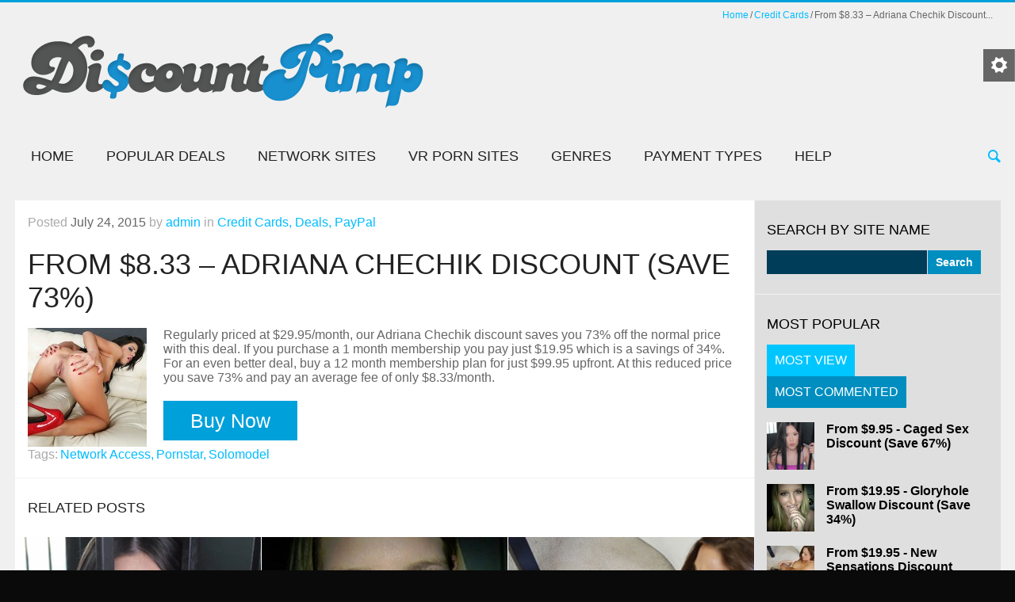

--- FILE ---
content_type: text/html; charset=UTF-8
request_url: https://discountpimp.com/adriana-chechik/
body_size: 113848
content:
<!DOCTYPE html>
<html lang="en-US">
<head>
	<meta charset="UTF-8" />
	<meta name="viewport" content="width=device-width, initial-scale=1, maximum-scale=1">
	<title>From $8.33 - Adriana Chechik Discount (Save 73%) - Discount Pimp</title>
	<link rel="profile" href="http://gmpg.org/xfn/11" />
	<link rel="pingback" href="https://discountpimp.com/xmlrpc.php" />
    	<!--[if lt IE 9]>
	<script src="https://cdn.discountpimp.com/wp-content/themes/dp/js/html5.js" type="text/javascript"></script>
	<![endif]-->
	<meta name='robots' content='index, follow, max-image-preview:large, max-snippet:-1, max-video-preview:-1' />

	<!-- This site is optimized with the Yoast SEO plugin v22.0 - https://yoast.com/wordpress/plugins/seo/ -->
	<link rel="canonical" href="https://discountpimp.com/adriana-chechik/" />
	<meta property="og:locale" content="en_US" />
	<meta property="og:type" content="article" />
	<meta property="og:title" content="From $8.33 - Adriana Chechik Discount (Save 73%) - Discount Pimp" />
	<meta property="og:description" content="Regularly priced at $29.95/month, our Adriana Chechik discount saves you 73% off the normal price with this deal. If you purchase a 1 month membership you pay just $19.95 which is a savings of 34%. For an even better deal, buy a 12 month membership plan for just $99.95 upfront. At this reduced price you [&hellip;]" />
	<meta property="og:url" content="https://discountpimp.com/adriana-chechik/" />
	<meta property="og:site_name" content="Discount Pimp" />
	<meta property="article:published_time" content="2015-07-24T15:59:12+00:00" />
	<meta property="article:modified_time" content="2023-10-19T02:31:02+00:00" />
	<meta property="og:image" content="https://cdn.discountpimp.com/wp-content/uploads/adriana-chechik.jpg" />
	<meta property="og:image:width" content="300" />
	<meta property="og:image:height" content="300" />
	<meta property="og:image:type" content="image/jpeg" />
	<meta name="author" content="admin" />
	<meta name="twitter:card" content="summary_large_image" />
	<meta name="twitter:label1" content="Written by" />
	<meta name="twitter:data1" content="admin" />
	<script type="application/ld+json" class="yoast-schema-graph">{"@context":"https://schema.org","@graph":[{"@type":"WebPage","@id":"https://discountpimp.com/adriana-chechik/","url":"https://discountpimp.com/adriana-chechik/","name":"From $8.33 - Adriana Chechik Discount (Save 73%) - Discount Pimp","isPartOf":{"@id":"https://discountpimp.com/#website"},"primaryImageOfPage":{"@id":"https://discountpimp.com/adriana-chechik/#primaryimage"},"image":{"@id":"https://discountpimp.com/adriana-chechik/#primaryimage"},"thumbnailUrl":"https://cdn.discountpimp.com/wp-content/uploads/adriana-chechik.jpg","datePublished":"2015-07-24T15:59:12+00:00","dateModified":"2023-10-19T02:31:02+00:00","author":{"@id":"https://discountpimp.com/#/schema/person/9cc6f643a850bdb4d1c89068dd3ed0bd"},"breadcrumb":{"@id":"https://discountpimp.com/adriana-chechik/#breadcrumb"},"inLanguage":"en-US","potentialAction":[{"@type":"ReadAction","target":["https://discountpimp.com/adriana-chechik/"]}]},{"@type":"ImageObject","inLanguage":"en-US","@id":"https://discountpimp.com/adriana-chechik/#primaryimage","url":"https://cdn.discountpimp.com/wp-content/uploads/adriana-chechik.jpg","contentUrl":"https://cdn.discountpimp.com/wp-content/uploads/adriana-chechik.jpg","width":300,"height":300},{"@type":"BreadcrumbList","@id":"https://discountpimp.com/adriana-chechik/#breadcrumb","itemListElement":[{"@type":"ListItem","position":1,"name":"Home","item":"https://discountpimp.com/"},{"@type":"ListItem","position":2,"name":"From $8.33 &#8211; Adriana Chechik Discount (Save 73%)"}]},{"@type":"WebSite","@id":"https://discountpimp.com/#website","url":"https://discountpimp.com/","name":"Discount Pimp","description":"Porn at a discounted price","potentialAction":[{"@type":"SearchAction","target":{"@type":"EntryPoint","urlTemplate":"https://discountpimp.com/?s={search_term_string}"},"query-input":"required name=search_term_string"}],"inLanguage":"en-US"},{"@type":"Person","@id":"https://discountpimp.com/#/schema/person/9cc6f643a850bdb4d1c89068dd3ed0bd","name":"admin","image":{"@type":"ImageObject","inLanguage":"en-US","@id":"https://discountpimp.com/#/schema/person/image/","url":"https://secure.gravatar.com/avatar/d754afcecd02d388256a5e4c44b244fc?s=96&d=mm&r=g","contentUrl":"https://secure.gravatar.com/avatar/d754afcecd02d388256a5e4c44b244fc?s=96&d=mm&r=g","caption":"admin"},"url":"https://discountpimp.com/author/admin/"}]}</script>
	<!-- / Yoast SEO plugin. -->


<link rel='dns-prefetch' href='//fonts.googleapis.com' />
<link rel="alternate" type="application/rss+xml" title="Discount Pimp &raquo; Feed" href="https://discountpimp.com/feed/" />
<link rel="alternate" type="application/rss+xml" title="Discount Pimp &raquo; Comments Feed" href="https://discountpimp.com/comments/feed/" />
<link rel="alternate" type="application/rss+xml" title="Discount Pimp &raquo; From $8.33 &#8211; Adriana Chechik Discount (Save 73%) Comments Feed" href="https://discountpimp.com/adriana-chechik/feed/" />
<script type="text/javascript">
/* <![CDATA[ */
window._wpemojiSettings = {"baseUrl":"https:\/\/s.w.org\/images\/core\/emoji\/14.0.0\/72x72\/","ext":".png","svgUrl":"https:\/\/s.w.org\/images\/core\/emoji\/14.0.0\/svg\/","svgExt":".svg","source":{"concatemoji":"https:\/\/discountpimp.com\/wp-includes\/js\/wp-emoji-release.min.js?ver=6.4.3"}};
/*! This file is auto-generated */
!function(i,n){var o,s,e;function c(e){try{var t={supportTests:e,timestamp:(new Date).valueOf()};sessionStorage.setItem(o,JSON.stringify(t))}catch(e){}}function p(e,t,n){e.clearRect(0,0,e.canvas.width,e.canvas.height),e.fillText(t,0,0);var t=new Uint32Array(e.getImageData(0,0,e.canvas.width,e.canvas.height).data),r=(e.clearRect(0,0,e.canvas.width,e.canvas.height),e.fillText(n,0,0),new Uint32Array(e.getImageData(0,0,e.canvas.width,e.canvas.height).data));return t.every(function(e,t){return e===r[t]})}function u(e,t,n){switch(t){case"flag":return n(e,"\ud83c\udff3\ufe0f\u200d\u26a7\ufe0f","\ud83c\udff3\ufe0f\u200b\u26a7\ufe0f")?!1:!n(e,"\ud83c\uddfa\ud83c\uddf3","\ud83c\uddfa\u200b\ud83c\uddf3")&&!n(e,"\ud83c\udff4\udb40\udc67\udb40\udc62\udb40\udc65\udb40\udc6e\udb40\udc67\udb40\udc7f","\ud83c\udff4\u200b\udb40\udc67\u200b\udb40\udc62\u200b\udb40\udc65\u200b\udb40\udc6e\u200b\udb40\udc67\u200b\udb40\udc7f");case"emoji":return!n(e,"\ud83e\udef1\ud83c\udffb\u200d\ud83e\udef2\ud83c\udfff","\ud83e\udef1\ud83c\udffb\u200b\ud83e\udef2\ud83c\udfff")}return!1}function f(e,t,n){var r="undefined"!=typeof WorkerGlobalScope&&self instanceof WorkerGlobalScope?new OffscreenCanvas(300,150):i.createElement("canvas"),a=r.getContext("2d",{willReadFrequently:!0}),o=(a.textBaseline="top",a.font="600 32px Arial",{});return e.forEach(function(e){o[e]=t(a,e,n)}),o}function t(e){var t=i.createElement("script");t.src=e,t.defer=!0,i.head.appendChild(t)}"undefined"!=typeof Promise&&(o="wpEmojiSettingsSupports",s=["flag","emoji"],n.supports={everything:!0,everythingExceptFlag:!0},e=new Promise(function(e){i.addEventListener("DOMContentLoaded",e,{once:!0})}),new Promise(function(t){var n=function(){try{var e=JSON.parse(sessionStorage.getItem(o));if("object"==typeof e&&"number"==typeof e.timestamp&&(new Date).valueOf()<e.timestamp+604800&&"object"==typeof e.supportTests)return e.supportTests}catch(e){}return null}();if(!n){if("undefined"!=typeof Worker&&"undefined"!=typeof OffscreenCanvas&&"undefined"!=typeof URL&&URL.createObjectURL&&"undefined"!=typeof Blob)try{var e="postMessage("+f.toString()+"("+[JSON.stringify(s),u.toString(),p.toString()].join(",")+"));",r=new Blob([e],{type:"text/javascript"}),a=new Worker(URL.createObjectURL(r),{name:"wpTestEmojiSupports"});return void(a.onmessage=function(e){c(n=e.data),a.terminate(),t(n)})}catch(e){}c(n=f(s,u,p))}t(n)}).then(function(e){for(var t in e)n.supports[t]=e[t],n.supports.everything=n.supports.everything&&n.supports[t],"flag"!==t&&(n.supports.everythingExceptFlag=n.supports.everythingExceptFlag&&n.supports[t]);n.supports.everythingExceptFlag=n.supports.everythingExceptFlag&&!n.supports.flag,n.DOMReady=!1,n.readyCallback=function(){n.DOMReady=!0}}).then(function(){return e}).then(function(){var e;n.supports.everything||(n.readyCallback(),(e=n.source||{}).concatemoji?t(e.concatemoji):e.wpemoji&&e.twemoji&&(t(e.twemoji),t(e.wpemoji)))}))}((window,document),window._wpemojiSettings);
/* ]]> */
</script>

<!-- Stylesheets composer -->
<style type="text/css">

/*
 * jReject (jQuery Browser Rejection Plugin)
 * Version 1.0.0
 * URL: http://jreject.turnwheel.com/
 * Description: jReject is a easy method of rejecting specific browsers on your site
 * Author: Steven Bower (TurnWheel Designs) http://turnwheel.com/
 * Copyright: Copyright (c) 2009-2011 Steven Bower under dual MIT/GPL license.
 */

#jr_overlay {
	top: 0;
	left: 0;
	padding: 0;
	margin: 0;
	z-index: 2147483646;
	position: absolute;
}

#jr_wrap {
	position: absolute;
	text-align: center;
	width: 100%;
	z-index: 2147483647;
	padding: 0;
	margin: 0;
}

#jr_inner {
	font-family: "Lucida Grande","Lucida Sans Unicode",Arial,Verdana,sans-serif;
	font-size: 12px;
	background: #FFF;
	border: 1px solid #CCC;
	color: #4F4F4F;
	margin: 0 auto;
	height: auto;
	padding: 20px;
	position: relative;
}

#jr_header {
	display: block;
	color: #333;
	padding: 5px;
	padding-bottom: 0;
	margin: 0;
	font-family: Helvetica,Arial,sans-serif;
	font-weight: bold;
	text-align: left;
	font-size: 1.3em;
	margin-bottom: 0.5em;
}

#jr_inner p {
	text-align: left;
	padding: 5px;
	margin: 0;
}

#jr_inner ul {
	list-style-image: none;
	list-style-position: outside;
	list-style-type: none;
	margin: 0;
	padding: 0;
}

#jr_inner ul li {
	cursor: pointer;
	float: left;
	width: 120px;
	height: 122px;
	margin: 0 10px 10px 10px;
	padding: 0;
	text-align: center;
}

#jr_inner li a {
	color: #333;
	font-size: 0.8em;
	text-decoration: none;
	padding: 0;
	margin: 0;
}

#jr_inner li a:hover {
	text-decoration: underline;
}

#jr_inner .jr_icon {
	width: 100px;
	height: 100px;
	margin: 1px auto;
	padding: 0;
	background: transparent no-repeat scroll left top;
	cursor: pointer;
}

#jr_close {
	margin: 0 0 0 50px;
	clear: both;
	text-align: left;
	padding: 0;
	margin: 0;
}

#jr_close a {
	color: #000;
	display: block;
	width: auto;
	margin: 0;
	padding: 0;
	text-decoration: underline;
}

#jr_close p {
	padding: 10px 0 0 0;
	margin: 0;
}


@font-face {
  font-family: 'fontello';
  src: url('https://discountpimp.com/wp-content/themes/dp/includes/fontello/css/../font/fontello.eot?40464444');
  src: url('https://discountpimp.com/wp-content/themes/dp/includes/fontello/css/../font/fontello.eot?40464444#iefix') format('embedded-opentype'),
       url('https://cdn.discountpimp.com/wp-content/themes/dp/includes/fontello/css/../font/fontello.woff?40464444') format('woff'),
       url('https://cdn.discountpimp.com/wp-content/themes/dp/includes/fontello/css/../font/fontello.ttf?40464444') format('truetype'),
       url('https://discountpimp.com/wp-content/themes/dp/includes/fontello/css/../font/fontello.svg?40464444#fontello') format('svg');
  font-weight: normal;
  font-style: normal;
}
/* Chrome hack: SVG is rendered more smooth in Windozze. 100% magic, uncomment if you need it. */
/* Note, that will break hinting! In other OS-es font will be not as sharp as it could be */
/*
@media screen and (-webkit-min-device-pixel-ratio:0) {
  @font-face {
    font-family: 'fontello';
    src: url('https://discountpimp.com/wp-content/themes/dp/includes/fontello/css/../font/fontello.svg?40464444#fontello') format('svg');
  }
}
*/
 
 [class^="icon-"]:before, [class*=" icon-"]:before {
  font-family: "fontello";
  font-style: normal;
  font-weight: normal;
  speak: none;
  
  -webkit-font-smoothing: antialiased;	/*subpixel-antialiased;*/
 
  display: inline-block;
  text-decoration: inherit;
  width: 1em;
  margin-right: .2em;
  text-align: center;
  /* opacity: .8; */
 
  /* For safety - reset parent styles, that can break glyph codes*/
  font-variant: normal;
  text-transform: none;
     
  /* fix buttons height, for twitter bootstrap */
  line-height: 1em;
 
  /* Animation center compensation - margins should be symmetric */
  /* remove if not needed */
  margin-left: .2em;
 
  /* you can be more comfortable with increased icons size */
  /* font-size: 120%; */
 
  /* Uncomment for 3D effect */
  /* text-shadow: 1px 1px 1px rgba(127, 127, 127, 0.3); */
}
 
.icon-plus:before { content: '\e810'; } /* '' */
.icon-minus:before { content: '\e811'; } /* '' */
.icon-info:before { content: '\e87e'; } /* '' */
.icon-level-up:before { content: '\e909'; } /* '' */
.icon-level-down:before { content: '\e90a'; } /* '' */
.icon-switch:before { content: '\e908'; } /* '' */
.icon-infinity:before { content: '\e88f'; } /* '' */
.icon-plus-squared:before { content: '\e80c'; } /* '' */
.icon-home-1:before { content: '\e91a'; } /* '' */
.icon-home:before { content: '\e813'; } /* '' */
.icon-keyboard:before { content: '\e882'; } /* '' */
.icon-erase:before { content: '\e88b'; } /* '' */
.icon-pause:before { content: '\e837'; } /* '' */
.icon-pause-1:before { content: '\e8df'; } /* '' */
.icon-fast-fw:before { content: '\e8da'; } /* '' */
.icon-fast-forward:before { content: '\e83b'; } /* '' */
.icon-fast-bw:before { content: '\e8d9'; } /* '' */
.icon-fast-backward:before { content: '\e83c'; } /* '' */
.icon-to-end-1:before { content: '\e8de'; } /* '' */
.icon-to-end:before { content: '\e839'; } /* '' */
.icon-to-start:before { content: '\e83a'; } /* '' */
.icon-to-start-1:before { content: '\e8dc'; } /* '' */
.icon-hourglass:before { content: '\e826'; } /* '' */
.icon-stop:before { content: '\e836'; } /* '' */
.icon-stop-1:before { content: '\e8e0'; } /* '' */
.icon-up-dir:before { content: '\e8f1'; } /* '' */
.icon-play:before { content: '\e835'; } /* '' */
.icon-right-dir:before { content: '\e8f0'; } /* '' */
.icon-down-dir:before { content: '\e8ee'; } /* '' */
.icon-left-dir:before { content: '\e8ef'; } /* '' */
.icon-adjust:before { content: '\e89a'; } /* '' */
.icon-cloud:before { content: '\e8ba'; } /* '' */
.icon-star:before { content: '\e801'; } /* '' */
.icon-star-empty:before { content: '\e804'; } /* '' */
.icon-left-hand:before { content: '\e8e2'; } /* '' */
.icon-up-hand:before { content: '\e8e3'; } /* '' */
.icon-right-hand:before { content: '\e8e1'; } /* '' */
.icon-down-hand:before { content: '\e8e4'; } /* '' */
.icon-menu:before { content: '\e880'; } /* '' */
.icon-moon:before { content: '\e878'; } /* '' */
.icon-heart-empty:before { content: '\e803'; } /* '' */
.icon-heart-1:before { content: '\e80e'; } /* '' */
.icon-note:before { content: '\e86d'; } /* '' */
.icon-note-beamed:before { content: '\e80f'; } /* '' */
.icon-layout:before { content: '\e86c'; } /* '' */
.icon-flag-1:before { content: '\e8f9'; } /* '' */
.icon-flag:before { content: '\e8b8'; } /* '' */
.icon-tools:before { content: '\e825'; } /* '' */
.icon-cog-1:before { content: '\e911'; } /* '' */
.icon-cog:before { content: '\e824'; } /* '' */
.icon-attention:before { content: '\e89f'; } /* '' */
.icon-flash:before { content: '\e859'; } /* '' */
.icon-record:before { content: '\e838'; } /* '' */
.icon-cloud-thunder:before { content: '\e8e5'; } /* '' */
.icon-cog-alt:before { content: '\e90f'; } /* '' */
.icon-tape:before { content: '\e84c'; } /* '' */
.icon-flight:before { content: '\e876'; } /* '' */
.icon-mail-1:before { content: '\e8af'; } /* '' */
.icon-mail:before { content: '\e802'; } /* '' */
.icon-edit:before { content: '\e8a9'; } /* '' */
.icon-pencil:before { content: '\e858'; } /* '' */
.icon-feather:before { content: '\e818'; } /* '' */
.icon-check:before { content: '\e87f'; } /* '' */
.icon-cancel:before { content: '\e809'; } /* '' */
.icon-cancel-circled:before { content: '\e80d'; } /* '' */
.icon-help:before { content: '\e87d'; } /* '' */
.icon-quote:before { content: '\e81d'; } /* '' */
.icon-plus-circled:before { content: '\e80a'; } /* '' */
.icon-minus-circled:before { content: '\e80b'; } /* '' */
.icon-right:before { content: '\e833'; } /* '' */
.icon-direction:before { content: '\e8b9'; } /* '' */
.icon-forward:before { content: '\e81c'; } /* '' */
.icon-ccw:before { content: '\e83e'; } /* '' */
.icon-cw:before { content: '\e83f'; } /* '' */
.icon-left:before { content: '\e832'; } /* '' */
.icon-up:before { content: '\e834'; } /* '' */
.icon-down:before { content: '\e831'; } /* '' */
.icon-eject:before { content: '\e8d8'; } /* '' */
.icon-list-add:before { content: '\e841'; } /* '' */
.icon-list:before { content: '\e87b'; } /* '' */
.icon-left-bold:before { content: '\e8eb'; } /* '' */
.icon-right-bold:before { content: '\e8ec'; } /* '' */
.icon-up-bold:before { content: '\e8ed'; } /* '' */
.icon-down-bold:before { content: '\e8ea'; } /* '' */
.icon-user-add:before { content: '\e897'; } /* '' */
.icon-help-circled:before { content: '\e812'; } /* '' */
.icon-info-circled:before { content: '\e819'; } /* '' */
.icon-eye:before { content: '\e815'; } /* '' */
.icon-tag-1:before { content: '\e91e'; } /* '' */
.icon-tag:before { content: '\e816'; } /* '' */
.icon-tags:before { content: '\e91f'; } /* '' */
.icon-camera-alt:before { content: '\e916'; } /* '' */
.icon-reply:before { content: '\e81b'; } /* '' */
.icon-print:before { content: '\e881'; } /* '' */
.icon-print-1:before { content: '\e8a8'; } /* '' */
.icon-retweet:before { content: '\e81e'; } /* '' */
.icon-comment-1:before { content: '\e8ab'; } /* '' */
.icon-comment:before { content: '\e817'; } /* '' */
.icon-chat-1:before { content: '\e912'; } /* '' */
.icon-chat:before { content: '\e906'; } /* '' */
.icon-vcard:before { content: '\e883'; } /* '' */
.icon-address:before { content: '\e884'; } /* '' */
.icon-location:before { content: '\e885'; } /* '' */
.icon-map:before { content: '\e81a'; } /* '' */
.icon-compass:before { content: '\e886'; } /* '' */
.icon-trash-1:before { content: '\e8f4'; } /* '' */
.icon-trash:before { content: '\e821'; } /* '' */
.icon-doc-1:before { content: '\e922'; } /* '' */
.icon-doc-inv:before { content: '\e923'; } /* '' */
.icon-doc-alt:before { content: '\e924'; } /* '' */
.icon-doc-inv-alt:before { content: '\e925'; } /* '' */
.icon-archive:before { content: '\e8a0'; } /* '' */
.icon-rss:before { content: '\e822'; } /* '' */
.icon-share:before { content: '\e888'; } /* '' */
.icon-basket:before { content: '\e887'; } /* '' */
.icon-shareable:before { content: '\e86f'; } /* '' */
.icon-login:before { content: '\e8a3'; } /* '' */
.icon-login-1:before { content: '\e8d5'; } /* '' */
.icon-logout-1:before { content: '\e8d6'; } /* '' */
.icon-logout:before { content: '\e8a2'; } /* '' */
.icon-volume:before { content: '\e8f2'; } /* '' */
.icon-window:before { content: '\e88a'; } /* '' */
.icon-chart-pie:before { content: '\e88e'; } /* '' */
.icon-air:before { content: '\e8a6'; } /* '' */
.icon-database:before { content: '\e849'; } /* '' */
.icon-drive:before { content: '\e869'; } /* '' */
.icon-bucket:before { content: '\e8a4'; } /* '' */
.icon-down-circled:before { content: '\e82a'; } /* '' */
.icon-left-circled:before { content: '\e82b'; } /* '' */
.icon-right-circled:before { content: '\e87c'; } /* '' */
.icon-up-circled:before { content: '\e82c'; } /* '' */
.icon-down-open:before { content: '\e82d'; } /* '' */
.icon-left-open:before { content: '\e82e'; } /* '' */
.icon-right-open:before { content: '\e82f'; } /* '' */
.icon-up-open:before { content: '\e830'; } /* '' */
.icon-to-end-alt:before { content: '\e8dd'; } /* '' */
.icon-to-start-alt:before { content: '\e8db'; } /* '' */
.icon-down-open-big:before { content: '\e902'; } /* '' */
.icon-left-open-big:before { content: '\e903'; } /* '' */
.icon-right-open-big:before { content: '\e904'; } /* '' */
.icon-up-open-big:before { content: '\e905'; } /* '' */
.icon-progress-0:before { content: '\e8e6'; } /* '' */
.icon-progress-1:before { content: '\e8e7'; } /* '' */
.icon-progress-2:before { content: '\e8e8'; } /* '' */
.icon-progress-3:before { content: '\e8e9'; } /* '' */
.icon-back-in-time:before { content: '\e895'; } /* '' */
.icon-network:before { content: '\e8bb'; } /* '' */
.icon-install:before { content: '\e875'; } /* '' */
.icon-lifebuoy:before { content: '\e846'; } /* '' */
.icon-off:before { content: '\e8d4'; } /* '' */
.icon-suitcase:before { content: '\e848'; } /* '' */
.icon-brush:before { content: '\e8c8'; } /* '' */
.icon-paper-plane:before { content: '\e877'; } /* '' */
.icon-magnet:before { content: '\e8c9'; } /* '' */
.icon-gauge:before { content: '\e892'; } /* '' */
.icon-traffic-cone:before { content: '\e857'; } /* '' */
.icon-spin2:before { content: '\e918'; } /* '' */
.icon-spin3:before { content: '\e919'; } /* '' */
.icon-spin5:before { content: '\e917'; } /* '' */
.icon-bookmark-empty:before { content: '\e91d'; } /* '' */
.icon-rss-1:before { content: '\e8f3'; } /* '' */
.icon-docs:before { content: '\e8f6'; } /* '' */
.icon-sort:before { content: '\e901'; } /* '' */
.icon-mail-alt:before { content: '\e8b0'; } /* '' */
.icon-comment-empty:before { content: '\e8ac'; } /* '' */
.icon-bell-alt:before { content: '\e8ae'; } /* '' */
.icon-doc-text:before { content: '\e8f7'; } /* '' */
.icon-desktop:before { content: '\e8c0'; } /* '' */
.icon-laptop:before { content: '\e8c1'; } /* '' */
.icon-tablet:before { content: '\e8c2'; } /* '' */
.icon-mobile-1:before { content: '\e8c3'; } /* '' */
.icon-folder-empty:before { content: '\e920'; } /* '' */
.icon-folder-open-empty:before { content: '\e921'; } /* '' */
.icon-smile:before { content: '\e8c5'; } /* '' */
.icon-frown:before { content: '\e8c6'; } /* '' */
.icon-meh:before { content: '\e8c7'; } /* '' */
.icon-keyboard-1:before { content: '\e8aa'; } /* '' */
.icon-flag-empty:before { content: '\e8fa'; } /* '' */
.icon-flag-checkered:before { content: '\e8f8'; } /* '' */
.icon-mic-1:before { content: '\e90b'; } /* '' */
.icon-mute:before { content: '\e90c'; } /* '' */
.icon-lock-open-alt:before { content: '\e8b2'; } /* '' */
.icon-euro:before { content: '\e8d3'; } /* '' */
.icon-pound:before { content: '\e8d2'; } /* '' */
.icon-dollar:before { content: '\e8d1'; } /* '' */
.icon-rupee:before { content: '\e8d0'; } /* '' */
.icon-yen:before { content: '\e8cf'; } /* '' */
.icon-renminbi:before { content: '\e8ce'; } /* '' */
.icon-won:before { content: '\e8cd'; } /* '' */
.icon-bitcoin:before { content: '\e8cc'; } /* '' */
.icon-youtube:before { content: '\e86e'; } /* '' */
.icon-youtube-play:before { content: '\e90e'; } /* '' */
.icon-female:before { content: '\e8fb'; } /* '' */
.icon-male:before { content: '\e8fc'; } /* '' */
.icon-github:before { content: '\e854'; } /* '' */
.icon-flickr:before { content: '\e855'; } /* '' */
.icon-vimeo:before { content: '\e856'; } /* '' */
.icon-twitter:before { content: '\e84d'; } /* '' */
.icon-facebook:before { content: '\e84e'; } /* '' */
.icon-gplus:before { content: '\e84f'; } /* '' */
.icon-pinterest:before { content: '\e850'; } /* '' */
.icon-tumblr:before { content: '\e851'; } /* '' */
.icon-linkedin:before { content: '\e852'; } /* '' */
.icon-dribbble:before { content: '\e853'; } /* '' */
.icon-stumbleupon:before { content: '\e85d'; } /* '' */
.icon-lastfm:before { content: '\e85e'; } /* '' */
.icon-rdio:before { content: '\e85f'; } /* '' */
.icon-qq:before { content: '\e860'; } /* '' */
.icon-instagram:before { content: '\e868'; } /* '' */
.icon-dropbox:before { content: '\e8b4'; } /* '' */
.icon-skype:before { content: '\e85b'; } /* '' */
.icon-renren:before { content: '\e867'; } /* '' */
.icon-sina-weibo:before { content: '\e8ca'; } /* '' */
.icon-paypal:before { content: '\e85c'; } /* '' */
.icon-picasa:before { content: '\e8b5'; } /* '' */
.icon-soundcloud:before { content: '\e866'; } /* '' */
.icon-mixi:before { content: '\e8b6'; } /* '' */
.icon-behance:before { content: '\e865'; } /* '' */
.icon-google-circles:before { content: '\e8cb'; } /* '' */
.icon-vkontakte:before { content: '\e85a'; } /* '' */
.icon-picture:before { content: '\e808'; } /* '' */
.icon-picture-1:before { content: '\e915'; } /* '' */
.icon-globe:before { content: '\e845'; } /* '' */
.icon-globe-1:before { content: '\e8c4'; } /* '' */
.icon-leaf:before { content: '\e879'; } /* '' */
.icon-graduation-cap:before { content: '\e84b'; } /* '' */
.icon-mic:before { content: '\e827'; } /* '' */
.icon-videocam:before { content: '\e914'; } /* '' */
.icon-headphones:before { content: '\e90d'; } /* '' */
.icon-ticket:before { content: '\e8a7'; } /* '' */
.icon-video:before { content: '\e806'; } /* '' */
.icon-video-1:before { content: '\e913'; } /* '' */
.icon-target:before { content: '\e87a'; } /* '' */
.icon-trophy:before { content: '\e843'; } /* '' */
.icon-award:before { content: '\e890'; } /* '' */
.icon-thumbs-up:before { content: '\e89c'; } /* '' */
.icon-thumbs-up-1:before { content: '\e8be'; } /* '' */
.icon-thumbs-down:before { content: '\e89d'; } /* '' */
.icon-thumbs-down-1:before { content: '\e8bf'; } /* '' */
.icon-bag:before { content: '\e89b'; } /* '' */
.icon-user:before { content: '\e805'; } /* '' */
.icon-user-1:before { content: '\e8fd'; } /* '' */
.icon-users:before { content: '\e864'; } /* '' */
.icon-users-1:before { content: '\e8fe'; } /* '' */
.icon-lamp:before { content: '\e828'; } /* '' */
.icon-water:before { content: '\e891'; } /* '' */
.icon-droplet:before { content: '\e84a'; } /* '' */
.icon-monitor:before { content: '\e8ff'; } /* '' */
.icon-briefcase:before { content: '\e847'; } /* '' */
.icon-floppy:before { content: '\e86a'; } /* '' */
.icon-folder:before { content: '\e871'; } /* '' */
.icon-doc:before { content: '\e8f5'; } /* '' */
.icon-calendar:before { content: '\e889'; } /* '' */
.icon-chart-bar:before { content: '\e88c'; } /* '' */
.icon-clipboard:before { content: '\e86b'; } /* '' */
.icon-pin:before { content: '\e8b3'; } /* '' */
.icon-attach:before { content: '\e8b7'; } /* '' */
.icon-book-1:before { content: '\e874'; } /* '' */
.icon-book:before { content: '\e870'; } /* '' */
.icon-book-open:before { content: '\e81f'; } /* '' */
.icon-phone:before { content: '\e823'; } /* '' */
.icon-megaphone:before { content: '\e8a5'; } /* '' */
.icon-upload:before { content: '\e8bd'; } /* '' */
.icon-download:before { content: '\e8bc'; } /* '' */
.icon-newspaper:before { content: '\e820'; } /* '' */
.icon-mobile:before { content: '\e900'; } /* '' */
.icon-signal-1:before { content: '\e8d7'; } /* '' */
.icon-signal:before { content: '\e842'; } /* '' */
.icon-camera:before { content: '\e807'; } /* '' */
.icon-shuffle:before { content: '\e83d'; } /* '' */
.icon-loop:before { content: '\e907'; } /* '' */
.icon-arrows-ccw:before { content: '\e840'; } /* '' */
.icon-light-down:before { content: '\e899'; } /* '' */
.icon-light-up:before { content: '\e829'; } /* '' */
.icon-volume-off:before { content: '\e862'; } /* '' */
.icon-volume-down:before { content: '\e863'; } /* '' */
.icon-volume-up:before { content: '\e861'; } /* '' */
.icon-battery:before { content: '\e894'; } /* '' */
.icon-search:before { content: '\e800'; } /* '' */
.icon-key:before { content: '\e844'; } /* '' */
.icon-lock:before { content: '\e872'; } /* '' */
.icon-lock-1:before { content: '\e8b1'; } /* '' */
.icon-lock-open-1:before { content: '\e91b'; } /* '' */
.icon-lock-open:before { content: '\e873'; } /* '' */
.icon-bell-1:before { content: '\e8ad'; } /* '' */
.icon-bell:before { content: '\e89e'; } /* '' */
.icon-bookmark:before { content: '\e91c'; } /* '' */
.icon-link:before { content: '\e814'; } /* '' */
.icon-flashlight:before { content: '\e896'; } /* '' */
.icon-wrench:before { content: '\e910'; } /* '' */
.icon-chart-area:before { content: '\e88d'; } /* '' */
.icon-clock:before { content: '\e898'; } /* '' */
.icon-rocket:before { content: '\e893'; } /* '' */
.icon-block:before { content: '\e8a1'; } /* '' */

/*
   Animation example, for spinners
*/
.animate-spin {
  -moz-animation: spin 2s infinite linear;
  -o-animation: spin 2s infinite linear;
  -webkit-animation: spin 2s infinite linear;
  animation: spin 2s infinite linear;
  display: inline-block;
}
@-moz-keyframes spin {
  0% {
    -moz-transform: rotate(0deg);
    -o-transform: rotate(0deg);
    -webkit-transform: rotate(0deg);
    transform: rotate(0deg);
  }

  100% {
    -moz-transform: rotate(359deg);
    -o-transform: rotate(359deg);
    -webkit-transform: rotate(359deg);
    transform: rotate(359deg);
  }
}
@-webkit-keyframes spin {
  0% {
    -moz-transform: rotate(0deg);
    -o-transform: rotate(0deg);
    -webkit-transform: rotate(0deg);
    transform: rotate(0deg);
  }

  100% {
    -moz-transform: rotate(359deg);
    -o-transform: rotate(359deg);
    -webkit-transform: rotate(359deg);
    transform: rotate(359deg);
  }
}
@-o-keyframes spin {
  0% {
    -moz-transform: rotate(0deg);
    -o-transform: rotate(0deg);
    -webkit-transform: rotate(0deg);
    transform: rotate(0deg);
  }

  100% {
    -moz-transform: rotate(359deg);
    -o-transform: rotate(359deg);
    -webkit-transform: rotate(359deg);
    transform: rotate(359deg);
  }
}
@-ms-keyframes spin {
  0% {
    -moz-transform: rotate(0deg);
    -o-transform: rotate(0deg);
    -webkit-transform: rotate(0deg);
    transform: rotate(0deg);
  }

  100% {
    -moz-transform: rotate(359deg);
    -o-transform: rotate(359deg);
    -webkit-transform: rotate(359deg);
    transform: rotate(359deg);
  }
}
@keyframes spin {
  0% {
    -moz-transform: rotate(0deg);
    -o-transform: rotate(0deg);
    -webkit-transform: rotate(0deg);
    transform: rotate(0deg);
  }

  100% {
    -moz-transform: rotate(359deg);
    -o-transform: rotate(359deg);
    -webkit-transform: rotate(359deg);
    transform: rotate(359deg);
  }
}


@charset 'utf-8';

/*
Theme Name: Puzzles
Theme URI: http://puzzles.themerex.net/
Author: themerex
Author URI: http://themerex.net/
Description: Description
Version: 4.2
License: GNU General Public License
License URI: license.txt
*/

/* Reset
-------------------------------------------------------------- */
html, body, div, span, applet, object, iframe,
h1, h2, h3, h4, h5, h6, p, blockquote, pre,
a, abbr, acronym, address, big, cite, code,
del, dfn, em, font, ins, kbd, q, s, samp,
small, strike, strong, sub, sup, tt, var,
dl, dt, dd, ol, ul, li,
fieldset, form, label, legend,
table, caption, tbody, tfoot, thead, tr, th, td {
	border: 0;
	font-family: inherit;
	font-size: 100%;
	font-style: inherit;
	font-weight: inherit;
	margin: 0;
	outline: 0;
	padding: 0;
	vertical-align: baseline;
	-webkit-font-smoothing: antialiased;
}
html {
	font-size: 62.5%; 					/* Corrects text resizing oddly in IE6/7 when body font-size is set using em units http://clagnut.com/blog/348/#c790 */
	overflow-y: scroll; 				/* Keeps page centred in all browsers regardless of content height */
	-webkit-text-size-adjust: 100%; 	/* Prevents iOS text size adjust after orientation change, without disabling user zoom */
	-ms-text-size-adjust: 100%; 		/* www.456bereastreet.com/archive/201012/controlling_text_size_in_safari_for_ios_without_disabling_user_zoom/ */
}
.clearboth:after {
	width: 100%;
	content: "";
	display: block;
	clear: both;
}
.clear {
	width: 100%;
	clear: both;
}
.visible {
	display:block;
	visibility:visible;
}

::selection {
	background: #a2a9ae; /* Safari */
	color: #fff;
	}
::-moz-selection {
	background: #a2a9ae; /* Firefox */
	color: #fff;
}


/* Basic tags settings
-------------------------------------------------------------- */
body, button, input, select, textarea {
	background: #fff;
	color: #666666;
	outline: none;
	font-family: Oxygen, sans-serif;
	font-size: 14px;
	line-height: 18px;
}

article, aside, details, figcaption, figure, footer, header, hgroup, nav, section {
	display: block;
}
table {
	border-collapse:collapse;
	border-spacing: 0;
}
caption, th {
	font-weight: bold;
	text-align: center;
}
td {
	font-weight: normal;
	text-align: left;
}
blockquote:before, blockquote:after,
q:before, q:after {
	content: "";
}
blockquote, q {
	quotes: "" "";
}

h1,h2,h3,h4,h5,h6 {
	/*clear: both;*/
	color:#222222;
	font-weight:normal;
}
h1 {	font-size: 36px; line-height:42px; margin:30px 0 20px 0; }
h2 {	font-size: 24px; line-height:30px; margin:20px 0 16px 0; }
h3 {	font-size: 18px; line-height:24px; margin:16px 0 14px 0; }
h4 {	font-size: 16px; line-height:20px; margin:14px 0 12px 0; }
h5 {	font-size: 14px; line-height:18px; margin:12px 0 10px 0; font-weight:bold; }
h6 {	font-size: 12px; line-height:16px; margin:10px 0 6px 0; font-weight:bold; }

p {
	margin-bottom: 20px;
}
ul, ol {
	margin: 0 0 20px 20px;
}
li > ul,
li > ol {
	margin-bottom: 0;
}
ul {
	list-style: disc;
}
ol {
	list-style: decimal;
}
dt {
	font-weight: bold;
}
dd {
	margin: 0 0 1.5em 1.5em;
}
b, strong {
	font-weight: bold;
}
dfn, cite, em, i {
	font-style: italic;
}
blockquote {
	font-size:24px;
	line-height:30px;
	margin: 0 0 20px 0;
	padding: 10px;
}
blockquote p {
	margin:2px 0;
}

address {
	margin: 0 0 1.5em;
}
pre {
	font-family: "Courier New", Courier, monospace;
	overflow: auto;
	max-width: 100%;
}
code, kbd, tt, var {
	font-family: "Courier New", Courier, monospace;
}
abbr, acronym {
	border-bottom: 1px dotted #666;
	cursor: help;
}
mark, ins {
	background-color:transparent;
	text-decoration: none;
	font-style:italic;
	font-weight:bold;
}
sup,
sub {
	font-size: 75%;
	height: 0;
	line-height: 0;
	position: relative;
	vertical-align: baseline;
}
sup {
	bottom: 1ex;
}
sub {
	top: .5ex;
}
small {
	font-size: 75%;
}
big {
	font-size: 125%;
}
figure {
	margin: 0;
	overflow: hidden;
	position: relative;
}
figure img {
	vertical-align: top;
	width:100%;
	height:auto;
}
figure figcaption {
	-webkit-transition: all ease .2s;
	-moz-transition: all ease .2s;
	-ms-transition: all ease .2s;
	-o-transition: all ease .2s;
	transition: all ease .2s;
	position: absolute;
	bottom: 5px;
	right: 5px;
	left: 5px;
	background:#000000;
	filter:progid:DXImageTransform.Microsoft.Alpha(opacity=50);
	opacity: 0.5;
	font-size: 13px;
	line-height: 19px;
	color: #fff;
	padding: 5px 9px 4px;
}
figure:hover figcaption {
	margin-bottom: -30px;
}

img {
	height: auto;
	max-width: 100%;
}




/* Form fields settings
-------------------------------------------------------------- */
button,
input,
select,
textarea {
	font-size: 100%;	/* Corrects font size not being inherited in all browsers */
	margin: 0;			/* Addresses margins set differently in IE6/7, F3/4, S5, Chrome */
	vertical-align: baseline; /* Improves appearance and consistency in all browsers */
}
button,
input {
	line-height: normal; /* Addresses FF3/4 setting line-height using !important in the UA stylesheet */
}
button,
html input[type="button"],
input[type="reset"],
input[type="submit"] {
	font-weight: bold;
	cursor: pointer;
	padding: 0 10px;
}
input[type="text"],
input[type="email"],
input[type="password"],
input[type="search"],
button,
html input[type="button"],
input[type="reset"],
input[type="submit"] {
	height: 30px;
	line-height: 30px;
}
input[type="checkbox"],
input[type="radio"] {
	-webkit-box-sizing: border-box;
	-moz-box-sizing: border-box;
	box-sizing: border-box; /* Addresses box sizing set to content-box in IE8/9 */
	padding: 0; /* Addresses excess padding in IE8/9 */
}
input[type="search"] {
	-webkit-appearance: none; /* Addresses appearance set to searchfield in S5, Chrome */
}
input[type="search"]::-webkit-search-decoration { /* Corrects inner padding displayed oddly in S5, Chrome on OSX */
	-webkit-appearance: none;
}
button::-moz-focus-inner,
input::-moz-focus-inner { /* Corrects inner padding and border displayed oddly in FF3/4 www.sitepen.com/blog/2008/05/14/the-devils-in-the-details-fixing-dojos-toolbar-buttons/ */
	border: 0;
	padding: 0;
}
input[type="text"],
input[type="email"],
input[type="password"],
input[type="search"],
textarea {
	outline: none;
	font-size: 12px;
	resize: none;
	-webkit-appearance: none;
	padding: 0 6px;
}
input[type="text"]:focus,
input[type="email"]:focus,
input[type="password"]:focus,
input[type="search"]:focus,
textarea:focus {
	outline: none;
}
textarea {
	overflow: auto; /* Removes default vertical scrollbar in IE6/7/8/9 */
	vertical-align: top; /* Improves readability and alignment in all browsers */
	padding: 3px;
	height:70px;
	line-height: 18px;
}




/* Screen readers
-------------------------------------------------------------- */
.screen-reader-text {
	clip: rect(1px, 1px, 1px, 1px);
	position: absolute !important;
}

.screen-reader-text:hover,
.screen-reader-text:active,
.screen-reader-text:focus {
	background-color: #f1f1f1;
	border-radius: 3px;
	box-shadow: 0 0 2px 2px rgba(0, 0, 0, 0.6);
	clip: auto !important;
	color: #21759b;
	display: block;
	font-size: 14px;
	font-weight: bold;
	height: auto;
	left: 5px;
	line-height: normal;
	padding: 15px 23px 14px;
	text-decoration: none;
	top: 5px;
	width: auto;
	z-index: 100000; /* Above WP toolbar */
}




/* Links
-------------------------------------------------------------- */
a {
	color: #00bcff;
	text-decoration:none;
}
a:hover {
	color: #00c6ff;
}
a:visited {
	color: #00bcff;
}
a,
a:hover,
a:focus,
a:active {
	outline: 0;
}
a img {
	border: 0;
}




/* WP Styles
-------------------------------------------------------------- */
.alignleft {
	display: inline;
	float: left;
	margin-right: 1.5em;
}
.alignright {
	display: inline;
	float: right;
	margin-left: 1.5em;
}
.aligncenter {
	clear: both;
	display: block !important;
	margin: 0 auto;
}
.sticky {}
.gallery-caption {}
.bypostauthor {}

.wp-caption {
	position: relative;
	overflow:hidden;
	max-width:100%;
}
.wp-caption a[class*="prettyPhoto"] {
	display: block;
}
.wp-caption a[class*="prettyPhoto"] img {
	vertical-align: top;
}
.wp-caption .wp-caption-text,
.wp-caption .wp-caption-dd {
	position: absolute;
	overflow:hidden;
	bottom: 0;
	left: 0;
	right: 0;
	padding: 6px 10px 7px;
	color: #fff;
	margin-bottom: 0;
	background-color: rgba(0,0,0,0.4);
	font-size:11px;
	line-height:13px;
	-webkit-transition: all ease .2s;
	-moz-transition: all ease .2s;
	-ms-transition: all ease .2s;
	-o-transition: all ease .2s;
	transition: all ease .2s;
}
.wp-caption:hover .wp-caption-text,
.wp-caption:hover .wp-caption-dd {
	margin-bottom:-50px;
}



/* Page settings
-------------------------------------------------------------- */
.boxed #page {
	width: 1350px;
	margin:0 auto;
	-webkit-box-shadow: 0px 0px 5px 1px rgba(0, 0, 0, 0.2);
	-moz-box-shadow:    0px 0px 5px 1px rgba(0, 0, 0, 0.2);
	box-shadow:         0px 0px 5px 1px rgba(0, 0, 0, 0.2);	
}

/* Content and sidebar area*/
#main_inner {
	margin:0 auto;
	position:relative;
}
body:not(.fullwidth) #main_inner {						width: 1243px; }
body:not(.fullwidth) .with_sidebar #content {			width: 932px; }
body:not(.fullwidth) .without_sidebar #content {		width: 1243px; }

#sidebar_main {					width:310px; position:relative; z-index:2; }
.left_sidebar #content {		float:right; }
.left_sidebar #sidebar_main {	float:left; margin-right:1px; }
.right_sidebar #content {		float:left; }
.right_sidebar #sidebar_main {	float:right; margin-left:1px; }

.fullwidth #content {
	width:100%;
	-webkit-box-sizing: border-box;
	-moz-box-sizing: border-box;
	box-sizing: border-box;
}
.fullwidth .left_sidebar #content {			padding-left:310px; }
.fullwidth .left_sidebar #sidebar_main {	margin-right:-310px; }
.fullwidth .right_sidebar #content {		padding-right:310px; }
.fullwidth .right_sidebar #sidebar_main {	margin-left:-310px; }


/* Video iframes*/
iframe {
	max-width: 100%;
	vertical-align: top;
}


/* Header
-------------------------------------------------------------- */
header {
	padding-bottom:28px;
}
#header_top_inner {
	margin:0 auto;
	overflow:hidden;
}
body:not(.fullwidth) #header_top_inner {
	width: 1243px;
}
#header_top .top_line {
	width: 100%;
	height:3px;
	background-color:
}
#header_top_inner {
	position:relative;
	overflow:hidden;	
}
#header_top_inner .logo {
	float:left;
	margin-top:30px;
	margin-bottom:20px;
	position:relative;
	max-width:100%;
}
#header_top_inner .logo_text {
	margin-top:16px;
	margin-bottom:37px;
}
	.logo_text .logo_title {
		font-family:Cabin;
		font-size:80px;
		line-height:80px;
		font-weight:bold;
		display:inline-block;
		position:relative;
	}
	.logo_text .logo_slogan {
		display:block;
		position:absolute;
		right:0;
		bottom:-10px;
		text-transform:uppercase;
		font-size:11px;
		line-height:11px;
	}

#header_top_inner #ads_block_top {
	clear:right;
	float:right;
	margin-top:1px;
	margin-bottom:20px;
	position:relative;
	max-height:90px;
	max-width:728px;
	overflow:hidden;
}

#breadcrumbs_area .breadcrumbs {
	float:right;
	overflow:hidden;
	margin:7px 10px 0 0;
}
	.breadcrumbs li {
		list-style:none;
		float:left;
		font-size:12px;
	}
	.breadcrumbs li+li:before {
		content: "/";
		display:block;
		margin:0 2px;
		float:left;
	}
#header_top_inner #login_area {
	position:relative;
	z-index:10000;
	float:right;
	width:30px;
	height:30px;
}
.fullwidth #header_top_inner #login_area {
	margin-right:10px;
}
#header_top_inner #login_area a {
	display:block;
	width:100%;
	height:30px;
	line-height:30px;
}
#header_top_inner #login_area .link_register {
	display:none;
}



/* Middle section
-------------------------------------------------------------- */
#header_middle {
	width:100%;
	min-height:54px;
}
.menu_fixed:not(.menu_mobile) #header_middle_wrapper {
	position:fixed;
	top: 0;
	left: 0;
	z-index:9000;
	width:100%;
}
.admin-bar.menu_fixed:not(.menu_mobile) #header_middle_wrapper {
	top:28px;
}
.menu_fixed:not(.menu_mobile) #header_middle {
	margin:0 auto;
	-webkit-box-shadow: 0 1px 5px 1px rgba(0,0,0, .1);
	-moz-box-shadow: 0 1px 5px 1px rgba(0,0,0, .1);
	box-shadow: 0 1px 5px 1px rgba(0,0,0, .1);	
}
.boxed.menu_fixed:not(.menu_mobile) #header_middle {
	width:1350px;
}
#header_middle_fixed {
	display:none;
	min-height:54px;
}
.menu_fixed:not(.menu_mobile) #header_middle_fixed {
	display:block;
}
#header_middle_inner {
	margin:0 auto;
	position:relative;
}
body:not(.fullwidth) #header_middle_inner {
	width: 1243px;
}

/* Main menu */
#mainmenu_area {
	width:100%;
	position:relative;
	z-index:2000;
}
#mainmenu_area:after {
	content:"";
	display:block;
	height:0;
	clear:both;
}
	#mainmenu {
		margin:0;
		list-style:none;
	}
	
	#mainmenu > li  {
		float: left;
		text-transform:uppercase;
		margin: 0 1px 1px 0;
		position:relative;
		font-size:18px;
	}
	#mainmenu > li > a {
		display:block;
		padding: 0 20px;
		height:54px;
		line-height:54px;
		position:relative;
		z-index:2;
	}
	#mainmenu > li > a .sf-sub-indicator {
		display:none;
	}

	/* Second level*/
	#mainmenu > li ul {
		position: absolute;
		left: 0;
		top: 54px;
		margin:0;
		z-index: 1999;
		display: none;
		width: 210px;	
	}
	#mainmenu > li ul li {
		float:none;
		list-style: none;
		position: relative;
		font-size: 14px;
		line-height: 18px;
	}
	#mainmenu > li ul li a {
		display: block;
		font-weight:normal;	
		text-transform:uppercase;
		padding: 6px 10px;
		color: #ffffff;
	}
	#mainmenu > li ul li + li a {
		border-top: 1px solid rgba(255, 255, 255, 0.2);
	}

	#mainmenu > li ul li > a .sf-sub-indicator {
		position:absolute;
		right:10px;
	}

	/* Third level and greater */
	#mainmenu > li ul li ul {
		left: 211px;
		top: 0;
	}
	#mainmenu > li:nth-child(n+6) ul li ul {
		left: -211px;
	}

	/* Main menu slider */
	#mainmenu > li#blob {
		position: absolute;
		top: 0;
		z-index : 1;
		background: #0b2b61;
	}
	
	/* Main menu substitute on resolution < 800 */
	.select-menu {
		position: absolute;
		z-index:1999;
		left:0;
		right:0;
	}
	.select-menu-button {
		display:block;
		position:absolute;
		left:0;
		top:0;
		right:35px;
		height: 30px;
		line-height: 30px;
		font-size: 14px;
		text-transform:uppercase;
		padding: 0 6px;
		text-align:center;
	}
	.select-menu-button span {
		cursor:pointer;
	}
	.select-menu-button .icon {
		height: 29px;
		width: 28px;
		right: 0;
		background: url(https://cdn.discountpimp.com/wp-content/themes/dp/images/menu-select.gif) 11px 10px no-repeat;
		position: absolute;
		pointer-events:none;
	}
	.select-menu > ul {
		position:relative;
		top:30px;
	}
	.select-menu ul  {
		list-style:none;
		margin:0;
		line-height:17px;
		font-size:13px;
	}
	.select-menu ul li a {
		display:block;
		padding: 6px 8px;
		text-align:left;
		text-transform:uppercase;
		color: #ffffff;
	}
	.select-menu ul > li ul {
		margin-left: 16px;
	}
	.select-menu ul li a {
		border-top: 1px solid rgba(255, 255, 255, 0.2);
	}
	
	/* Side menu */
	#sidemenu_link {
		display:block;
		width:52px;
		height:52px;
		line-height:50px;
		text-align:center;
		position:absolute;
		top:50px;
		right:-52px;
	}
	#sidemenu_link[class*="icon-"]:before {
		font-size:42px;
	}
	#sidemenu_area {
		display:block;
		height:100%;
		width:240px;
		position:fixed;
		left:0;
		top:0;
		bottom:0;
		margin-left:-240px;
		z-index:9999;
	}
	.admin-bar #sidemenu_area {
		top:28px;
	}
	#sidemenu_scroller_wrapper {
		width:100%;
		height:100%;
		overflow:hidden;
	}
	#sidemenu_scroller {
		height:100%;
		overflow:auto;
		padding-right:20px;
		margin-right:-20px;
	}
	#sidemenu_area ul {
		margin:0;
		list-style:none;
		font-size:14px;
		font-weight:normal;
		height:100%;
		width:240px;
	}
	#sidemenu_area ul+ul {
		display:block;
		position:absolute;
		left:0;
		top:0;
		bottom:0;
		margin-left:-240px;
	}
	#sidemenu_area li  {
		text-transform:uppercase;
		position:relative;
		width:100%;
		overflow:hidden;
	}
	#sidemenu_area li + li  {
		border-top: 1px solid rgba(255,255,255,0.2);
	}
	#sidemenu_area li > a {
		display:block;
		padding: 14px 0 6px 40px;
		min-height:50px;
		line-height:22px;
		position:relative;
		width:100%;
		-webkit-box-sizing: border-box;
		-moz-box-sizing: border-box;
		box-sizing: border-box;
	}
	#sidemenu_area li.submenu_present > a {
		width:190px;
	}
	#sidemenu_area li > a.submenu_opener {
		float:right;
		width:50px;
		position:absolute;
		right:0;
		top:0;
		bottom:0;
	}
	#sidemenu_area li > a.submenu_opener:before {
		display:block;
		line-height:15px;
		height:15px;
		width:15px;
		position:absolute;
		top:50%;
		left:50%;
		margin-top:-8px;
		margin-left:-8px;
	}


/* Search form */
#header_middle_inner .search_link {
	position:absolute;
	right:0;
	top:0;
	display:block;
	height:54px;
	line-height:54px;
	z-index:2000;
}
.fullwidth #header_middle_inner .search_link {
	right:15px;
}
#header_middle_inner .search_link [class*="icon-"]:before {
	font-size:20px;
}

#header_middle_inner .search_form_area {
	position:absolute;
	left:0;
	right:0;
	top:0;
	height:54px;
	text-align:center;
	transform: scale(0);
	-webkit-transform: scale(0);
	z-index:2001;
}
#header_middle_inner .search_form_area.shown {
	animation: zoomin .3s;
	transform: scale(1);
	-webkit-transform: scale(1);	
	z-index:2001;
}
#header_middle_inner .search_form_area.hidden {
	animation: zoomout .3s;
}

#header_middle_inner .search_form_area .search_close {
	position:absolute;
	right:0;
	top:0;
	display:block;
	height:54px;
	line-height:54px;
}
.fullwidth #header_middle_inner .search_form_area .search_close {
	right:15px;
}
#header_middle_inner .search_form_area .search_close [class*="icon-"]:before {
	font-size:20px;
}

#header_middle_inner .search_form .search_field {
	width:620px;
	height:54px;
	line-height:54px;
	display:inline-block;
	margin-right:1px;
	font-size:18px;
}




/* Main slider
-------------------------------------------------------------- */
#main_slider_inner {
	padding-bottom:1px;
}
.main_slider_fixed #main_slider_inner {
	width: 1243px;
	margin:0 auto;
}
#main_slider_inner .sc_slider_flex .slides {
	min-height:450px;
	background-image:url(https://cdn.discountpimp.com/wp-content/themes/dp/images/preloader-1.gif);
	background-position:center center;
	background-repeat:no-repeat;
}
#main_slider_inner .sc_slider_flex .slides li {
	min-height:450px;
	background-size:cover;
	background-position:center center;
	background-repeat:no-repeat;
}
#main_slider_inner .sc_slider_flex .slides li a {
	display:block;
}
#main_slider_inner .sc_slider_flex .slides li > a {
	min-height:450px;
}
.fullwidth #main_slider_inner .sc_slider_flex .slides li,
.fullwidth #main_slider_inner .sc_slider_flex .slides li a {
	min-height:600px;
}
.fullwidth #main_slider_inner .sc_slider_flex .slides li,
.fullwidth #main_slider_inner .sc_slider_flex .slides li > a {
	min-height:600px;
}
.sc_slider_flex .sc_slider_info {
	max-width:590px;
	min-width:280px;
	max-height:200px;
	padding:15px;
	overflow:hidden;
	position:absolute;
	right:0;
	bottom:0;
	background-color:rgba(0,0,0,0.8);
	-webkit-transition: all ease .5s .5s;
	-moz-transition: all ease .5s .5s;
	-ms-transition: all ease .5s .5s;
	-o-transition: all ease .5s .5s;
	transition: all ease .5s .5s;
	margin-bottom:0;
}
.sc_slider_flex:hover .sc_slider_info.sc_slider_info_fixed,
.sc_slider_flex:hover .sc_slider_info:hover,
.sc_slider_flex .sc_slider_info:hover {
	margin-bottom:0;
}
.sc_slider_flex:hover .sc_slider_info {
	-webkit-transition: all ease .5s;
	-moz-transition: all ease .5s;
	-ms-transition: all ease .5s;
	-o-transition: all ease .5s;
	transition: all ease .5s;
	margin-bottom:-230px;
}
	.sc_slider_flex .slides li .sc_slider_info a {
		display:inline;
		min-height:0;
		color:#ffffff;
	}
	.sc_slider_flex .slides li .sc_slider_info a:hover {
		color:#bbbbbb;
	}
	.sc_slider_flex .sc_slider_info .sc_slider_subtitle {
		margin:0 0 4px;
		text-transform:uppercase;
		font-size:30px;
		color: #ffffff;
	}
	.sc_slider_flex .sc_slider_info .sc_slider_reviews {
		margin:0 0 4px;
	}
	.sc_slider_flex .sc_slider_info .sc_slider_reviews.after_category {
		display:inline-block;
		position: relative;
		margin:0 0 0 2px;
		top: -10px;
	}
	.sc_slider_flex .sc_slider_info .sc_slider_descr {
		color:#ffffff;
	}
	.sc_slider_flex .sc_slider_info .sc_slider_category {
		display:inline-block;
		vertical-align:top;
		text-transform:uppercase;
		position:relative;
		left:-15px;
		top:-15px;
		max-width:50%;
		min-width:135px;
		height: 40px;
		line-height:40px;
		padding:0 10px;
		text-align:center;
	}





/* Google map
-------------------------------------------------------------- */
#main_map_inner {
	padding-bottom:1px;
}
.main_map_fixed #main_map_inner {
	width: 1243px;
	margin:0 auto;
}




/* Blog streampage
-------------------------------------------------------------- */

/* Common settings */
.image_wrapper {
	overflow:hidden;
	position:relative;
}
.image_wrapper img {
	width:100%;
	height:auto;
	vertical-align:top;
}

#content .post_format_quote blockquote {
	padding:0;
	background-color:transparent;
}

/* Post featured image */
.post_thumb {
	overflow:hidden;
	position:relative;
	z-index:1;
}
	.puzzles_animations .post_thumb img {
		-webkit-transition: all ease .5s;
		-moz-transition: all ease .5s;
		-ms-transition: all ease .5s;
		-o-transition: all ease .5s;
		transition: all ease .5s;
	}
	
	/* Post format icon */
	.post_thumb .post_format {
		position:absolute;
		left:0;
		top:-40px; 
		z-index:4;
		display:block;
		width:40px;
		height:40px;
		line-height:40px;
	}
	.post_thumb .post_format:before {
		font-size:28px;
	}
	.puzzles_heavy.puzzles_animations  .post_thumb .post_format {
		-webkit-transition: all ease .5s;
		-moz-transition: all ease .5s;
		-ms-transition: all ease .5s;
		-o-transition: all ease .5s;
		transition: all ease .5s;
	}
	.puzzles_heavy.puzzles_animations .post_thumb:hover .post_format {
		top:0;
		-webkit-transition: all ease .5s .5s;
		-moz-transition: all ease .5s .5s;
		-ms-transition: all ease .5s .5s;
		-o-transition: all ease .5s .5s;
		transition: all ease .5s .5s;
	}
	.puzzles_light .post_thumb .post_format {
		top:0;
	}

	/* Category name */
	.puzzles_heavy .post_thumb .post_category {
		position:absolute;
		z-index:2;
		display:block;
		width:50%;	/*135px;*/
		height:40px;
		line-height:40px;
		text-align:center;
		text-transform:uppercase;
		padding:0 10px;
		overflow:hidden;
		-webkit-box-sizing: border-box;
		-moz-box-sizing: border-box;
		box-sizing: border-box;
	}
	.puzzles_heavy .blog_style_fullpost article > .post_thumb .post_category {
		width:25%;
	}
	.puzzles_heavy .post_thumb.no_thumb .post_category {
		z-index:4;
	}
	.puzzles_heavy.puzzles_animations .post_thumb .post_category {
		-webkit-transition: all ease .5s .5s;
		-moz-transition: all ease .5s .5s;
		-ms-transition: all ease .5s .5s;
		-o-transition: all ease .5s .5s;
		transition: all ease .5s .5s;
	}
	.puzzles_heavy.puzzles_animations .post_thumb:hover .post_category {
		-webkit-transition: all ease .5s;
		-moz-transition: all ease .5s;
		-ms-transition: all ease .5s;
		-o-transition: all ease .5s;
		transition: all ease .5s;
	}

	/* Video play button */
	.post_thumb .post_video_play {
		position:absolute;
		left:50%;
		top:50%; 
		z-index:2;
		display:block;
		width:80px;
		height:80px;
		margin:-40px 0 0 -40px;
		line-height:80px;
		background:rgba(0,0,0,0.5);
		border-radius:50%;
		-webkit-transition: all ease .5s;
		-moz-transition: all ease .5s;
		-ms-transition: all ease .5s;
		-o-transition: all ease .5s;
		transition: all ease .5s;
	}
	.post_thumb .post_video_play:before {
		color:#ffffff;
		font-size:44px;
	}
	.post_thumb .post_video_play:hover {
		background:rgba(255,255,255,0.5);
	}
	.post_thumb .post_video_play:hover:before {
		color:#000000;
	}

	/* Post content (puzzles) */
	.post_thumb .post_content_wrapper {
		position:absolute;
		left:0;
		right:0;
		top:0;
		bottom:0;
		overflow:hidden;
		padding:12px;
		z-index:3;
		-webkit-transition: all ease .5s;
		-moz-transition: all ease .5s;
		-ms-transition: all ease .5s;
		-o-transition: all ease .5s;
		transition: all ease .5s;
	}
	.puzzles_heavy.puzzles_animations .post_thumb .post_content_wrapper:hover {
		left:0;
		right:0;
		top:0;
		bottom:0;
	}
	.post_thumb .post_content_padding {
		position:absolute;
		left:0;
		right:0;
		bottom:0;
		height:22px;
	}
	.post_thumb .post_content_wrapper .post_subtitle {
		margin:0;
		text-transform:uppercase;
		-webkit-transition: all ease .5s;
		-moz-transition: all ease .5s;
		-ms-transition: all ease .5s;
		-o-transition: all ease .5s;
		transition: all ease .5s;
	}
	.post_thumb .post_content_wrapper .post_descr {
		margin-top:10px;
	}
	.post_format_quote .post_content_wrapper .post_descr,
	.post_thumb.no_thumb .post_content_wrapper .post_subtitle,
	.puzzles_light .post_thumb .post_content_wrapper .post_subtitle,
	.puzzles_animations .post_thumb .post_content_wrapper:hover .post_subtitle {
		margin-top:50px;
	}
	.post_thumb .post_content_wrapper a {
		color:#ffffff;
	}
	.post_thumb .post_content_wrapper .post_descr h1,
	.post_thumb .post_content_wrapper .post_descr h2,
	.post_thumb .post_content_wrapper .post_descr h3,
	.post_thumb .post_content_wrapper .post_descr h4,
	.post_thumb .post_content_wrapper .post_descr h5,
	.post_thumb .post_content_wrapper .post_descr h6 {
		font-size:14px;
		margin:0;
		padding:0;
		color:#ffffff !important;
	}
	
	.post_thumb .post_content_wrapper p,
	.post_thumb .post_content_wrapper blockquote {
		color:#ffffff !important;
	}

	.puzzles_heavy .post_thumb[class*="down"] img {								margin-top:-25%; }
	.puzzles_heavy.puzzles_animations .post_thumb[class*="down"]:hover img {	margin-top:0; }
	.puzzles_heavy .post_thumb[class*="down"] .post_video_play {				margin-top:-35%; }
	.puzzles_heavy.puzzles_animations  .post_thumb[class*="down"]:hover .post_video_play {			margin-top:-40px; }
	.puzzles_heavy .post_thumb[class*="down"] .post_content_wrapper {			top:50%; }
	.puzzles_heavy.puzzles_animations .post_thumb[class*="down"]:not(.open_content):hover .post_content_wrapper {	top:100%; padding-top:0; padding-bottom:0; }
	.puzzles_heavy.puzzles_animations .post_thumb[class*="down"]:not(.open_thumb) .post_content_wrapper:hover {	top:0; padding-top:12px; padding-bottom:12px; }
	.puzzles_light .post_thumb[class*="down"]:not(.open_content) .post_content_wrapper {	top:100%; padding-top:0; padding-bottom:0; }

	.puzzles_heavy .post_thumb.no_thumb .post_category {		left:0; top:0; }
	.puzzles_heavy.puzzles_animations  .post_thumb.no_thumb:hover .post_category { top:-40px; }

	.puzzles_heavy .post_thumb.down-1 .post_category {			left:0; top:0; }
	.puzzles_heavy.puzzles_animations .post_thumb.down-1:hover .post_category { 	top:-40px; }

	.puzzles_heavy .post_thumb.down-2 .post_category {			right:0; top:0; }
	.puzzles_heavy.puzzles_animations .post_thumb.down-2:hover .post_category { 	top:-40px; }

	.puzzles_heavy .post_thumb.down-3 .post_category {			left:0;	top:50%; margin-top:-40px; }
	.puzzles_heavy.puzzles_animations .post_thumb.down-3:hover .post_category { 	margin-top:50%; }

	.puzzles_heavy .post_thumb.down-4 .post_category {			right:0; top:50%; margin-top:-40px; }
	.puzzles_heavy.puzzles_animations .post_thumb.down-4:hover .post_category { 	margin-top:50%; }

	.puzzles_heavy .post_thumb[class*="left"] img {							margin-left:25%; }
	.puzzles_heavy.puzzles_animations .post_thumb[class*="left"]:hover img {	margin-left:0; }
	.puzzles_heavy .post_thumb[class*="left"] .post_video_play {				margin-left:12%; }
	.puzzles_heavy.puzzles_animations .post_thumb[class*="left"]:hover .post_video_play {			margin-left:-40px; }
	.puzzles_heavy .post_thumb[class*="left"] .post_content_wrapper {								right:50%; }
	.puzzles_heavy.puzzles_animations .post_thumb[class*="left"]:not(.open_content):hover .post_content_wrapper {	right:100%; padding-left:0; padding-right:0; }
	.puzzles_heavy.puzzles_animations .post_thumb[class*="left"]:not(.open_thumb) .post_content_wrapper:hover {	right:0; padding-left:12px; padding-right:12px; }
	.puzzles_light .post_thumb[class*="left"]:not(.open_content) .post_content_wrapper {	right:100%; padding-left:0; padding-right:0; }

	.puzzles_heavy .post_thumb.left-1 .post_category {			left:50%; top:0; }
	.puzzles_heavy.puzzles_animations .post_thumb.left-1:hover .post_category { 	top:-40px; }

	.puzzles_heavy .post_thumb.left-2 .post_category {			left:50%; bottom:0; }
	.puzzles_heavy.puzzles_animations .post_thumb.left-2:hover .post_category { 	bottom:-40px; }

	.puzzles_heavy .post_thumb[class*="right"] img {							margin-left:-25%; }
	.puzzles_heavy.puzzles_animations .post_thumb[class*="right"]:hover img {						margin-left:0; }
	.puzzles_heavy .post_thumb[class*="right"] .post_video_play {				margin-left:-38%; }
	.puzzles_heavy.puzzles_animations .post_thumb[class*="right"]:hover .post_video_play {		margin-left:-40px; }
	.puzzles_heavy .post_thumb[class*="right"] .post_content_wrapper {					left:50%; }
	.puzzles_heavy.puzzles_animations .post_thumb[class*="right"]:not(.open_content):hover .post_content_wrapper {			left:100%; padding-left:0; padding-right:0; }
	.puzzles_heavy.puzzles_animations .post_thumb[class*="right"]:not(.open_thumb) .post_content_wrapper:hover {			left:0; padding-left:12px; padding-right:12px; }
	.puzzles_light .post_thumb[class*="right"]:not(.open_content) .post_content_wrapper {			left:100%; padding-left:0; padding-right:0; }

	.puzzles_heavy .post_thumb.right-1 .post_category {		right:50%; top:0; }
	.puzzles_heavy.puzzles_animations .post_thumb.right-1:hover .post_category { 	top:-40px; }

	.puzzles_heavy .post_thumb.right-2 .post_category {		right:50%; bottom:0; }
	.puzzles_heavy.puzzles_animations .post_thumb.right-2:hover .post_category { 	bottom:-40px; }

	/* Puzzles-style = light */
	.puzzles_light.puzzles_animations .post_thumb:hover a img {
		transform: scale(1.2);
		-webkit-transform: scale(1.2);
	}
	.post_thumb .post_content_light {
		position:absolute;
		left:0;
		right:0;
		top:58%;
		bottom:0;
		overflow:hidden;
		padding:12px;
		z-index:3;
	}
	.post_thumb .post_content_light .post_category {
		display:inline-block;
		margin:0;
		padding:2px 10px;
		font-size:12px;
		text-transform:uppercase;
	}
	.post_thumb .post_content_light .post_subtitle {
		margin:10px 0 0;
		padding:4px 12px;
		text-transform:none;
		display:inline-block;
	}
	.post_thumb .post_content_light .reviews_summary.blog_reviews {
		margin:0;
		padding:4px 12px;
		text-transform:none;
		display:inline-block;
	}
	.post_thumb .post_content_light .post_descr {
		margin-top:10px;
	}
	.post_thumb .post_content_light a {
		color:#ffffff;
	}
	.post_thumb .post_content_light p,
	.post_thumb .post_content_light blockquote {
		color:#ffffff !important;
	}

	.puzzles_light .post_thumb:not(.post_format_quote):not(.post_format_image):not(.post_format_link) .post_format {
		cursor:pointer;
	}
	.puzzles_light .icon-help-circled:before {
		content: '\e812' !important;
	}
	.puzzles_light .icon-cancel-circled:before {
		content: '\e80d' !important;
	}

	/* Audio player */
	.post_thumb .audio_container {
		position:absolute;
		left:0;
		right:0;
		bottom:-30px;
		height:30px;
		z-index:5;
		-webkit-transition: all ease 0.5s;
		-moz-transition: all ease 0.5s;
		-ms-transition: all ease 0.5s;
		-o-transition: all ease 0.5s;
		transition: all ease 0.5s;
	}
	.post_thumb:hover .audio_container {
		bottom:0;
	}
	.post_thumb .audio_container .mejs-controls .mejs-button button:focus {
		outline: none;
	}
	.post_thumb .audio_container .mejs-container {
		background:none;
	}
	
	/* Video player */
	.post_thumb .video_frame {
		position:absolute;
		left:0;
		top:0;
		right:0;
		bottom:0;
		z-index:5;
	}

/* Post info section: date, author, tags, categories */
.post_info {
	font-size:12px;
	line-height:16px;
	position:relative;
	padding-right:55px;
}
	.post_info_delimiter {
		display:inline-block;
		height:12px;
		margin-left:2px;
		padding-left:2px;
		border-left:1px solid #e2e2e2;
	}
	.post_info a {
		font-weight:normal;
	}
	.post_info .post_comments {
		display:block;
		position:absolute;
		right:0;
		top:0;
		width:55px;
		text-align:right;
	}
	.post_info .post_comments .comments_icon {
		display:inline-block;
		font-size:13px;
		width:16px;
		padding-right:4px;
	}
	.post_info .post_tags {
		display:inline-block;
	}

	
/* Read more link */
.more-link {
	padding: 7px 8px;
	font-size:12px;
	text-transform:uppercase;
	position:absolute;
	right:0;
	bottom:0;
	z-index:1;
}


/* Slider */
ul.slides {
	margin:0;
}
ul.slides li {
	list-style:none;
}
ul.slides li img {
	width:100%;
}

[class^="icon-"]:before, [class*=" icon-"]:before {
	display:block;
	width:100%;
	text-align:center;
	margin:0;
	line-height:inherit;
}


/* Reviews area */
.post_reviews {
	width: 310px;
	float:right;
	position:relative;
	margin:24px -16px 10px 20px;
	overflow:hidden;
	font-size:14px;
	z-index:1;
}
.post_reviews .tabs {
	padding:15px 15px 0 15px;
}
.post_reviews #reviews_users {
	display:none;
}

.post_reviews .criteria_row {
	overflow: hidden;
	margin-bottom:1px;
	padding:12px 0 12px 12px;
	position:relative;
}
	.criteria_row .criteria_label {
		display:inline-block;
		width:150px;
		margin-right:10px;
		overflow:hidden;
	}
	.reviews_100 .criteria_row .criteria_label {
		width: 130px;
		margin-right:8px;
	}
	.blog_reviews .criteria_row .criteria_stars {
		display: inline-block;
		width: 120px;
		height: 28px;
		overflow: hidden;
	}
	.reviews_10 .blog_reviews .criteria_row .criteria_stars {
		width:124px;
		height:20px;
	}
	.criteria_row .criteria_stars {
		display:inline-block;
		font-size:22px;
		white-space:nowrap;
		position:relative;
		vertical-align:top;
	}
	.reviews_users .criteria_row .criteria_stars {
		cursor:pointer;
	}
	.criteria_row .criteria_stars .theme_stars:before {
		content:'\e801';
		font-family:Fontello;
		-webkit-font-smoothing: antialiased;
		display:inline-block;
		margin-right:5px;
	}
	.reviews_10 .criteria_row .criteria_stars .theme_stars:before {
		margin-right:0;
		font-size:14px;
		vertical-align:top;
	}
	.reviews_100 .criteria_row .criteria_stars {
		min-height:0;
		height:10px;
		width:86px;
		vertical-align:text-top;
		line-height:10px;
		font-size:10px;
	}
	.criteria_row .criteria_dragger {
		display:block;
		position:absolute;
		left:0;
		top:0;
		bottom:0;
		width:10px;
		background-color:#69F;
	}
	#reviews_author .criteria_row .criteria_dragger {
		display:none;
	}
	.criteria_row .criteria_bar {
		display:inline-block;
		width:80px;
		height:4px;
		margin-left:3px;
		margin-top:-2px;
		vertical-align:middle;
		text-align: left;
	}
	.criteria_row .criteria_level {
		display:inline-block;
		height:4px;
		width:0;
		vertical-align:top;
	}
	.criteria_row .criteria_mark, 
	.reviews_summary .criteria_summary .criteria_word {
		display:block;
		position:absolute;
		right:0;
		top:0;
		bottom:0;
		width:50px;
		text-align:center;
		font-weight:bold;
		font-size:18px;
		padding-top:12px;
		color:#ffffff;
	}
	.reviews_5 .criteria_row .criteria_mark,
	.reviews_10 .criteria_row .criteria_mark {
		display:none;
	}
	.reviews_100 .post_reviews .reviews_summary .criteria_summary > .theme_stars_on {
		display:none;
	}

/* Reviews Summary */
.reviews_summary.blog_reviews {
	overflow:hidden;
	margin:5px 0 0 0;
}
#content.post_single .reviews_summary.blog_reviews {
	margin-top:0px;
}
.reviews_10 .reviews_summary .criteria_label {
	margin-right:8px;
}

.reviews_summary .criteria_summary {
	position:relative;
}
.reviews_summary .criteria_summary_text.criteria_row {
	height:auto;
	font-size:12px;
	line-height:16px;
	padding-top:12px;
	padding-bottom:12px;
}
.reviews_summary .criteria_label {
	text-transform:uppercase;
	display:inline-block;
	height:28px;
	line-height:32px;
}
.reviews_summary .criteria_stars {
	top:4px;
}
.reviews_10 .reviews_summary .criteria_stars {
	top:0;
}
.reviews_summary .criteria_stars .stars_on,
.reviews_summary .criteria_stars .stars_off {
	position:absolute;
	display:block;
	left:0;
	top:0;
	min-height:20px;
	line-height:20px;
	white-space:nowrap;
	overflow:hidden;
}
.reviews_summary .criteria_stars .stars_on {
	width:0;
}
.reviews_summary .criteria_stars .stars_off .theme_stars {	/* Override color themes settings */
	color: rgba(128,128,128,0.8);
}
.reviews_summary .criteria_summary .criteria_mark,
.reviews_summary .criteria_summary .criteria_word {
	width:150px;
	font-size:32px;
	line-height:32px;
}
.reviews_5 .reviews_summary .criteria_summary .criteria_mark,
.reviews_5 .reviews_summary .criteria_summary .criteria_word,
.reviews_10 .reviews_summary .criteria_summary .criteria_mark,
.reviews_10 .reviews_summary .criteria_summary .criteria_word {
	display:block;
	left:0;
	right:auto;
}
.reviews_5 .reviews_summary .criteria_summary .criteria_word,
.reviews_10 .reviews_summary .criteria_summary .criteria_word,
.reviews_summary .criteria_summary .criteria_word {
	display:none;
}
.reviews_author .reviews_summary .criteria_bar,
.reviews_users .reviews_summary .criteria_bar {
	display:none;
}
.reviews_summary .criteria_summary.show_word .criteria_word {
	display:block;
}
.reviews_summary .reviews_users_accept {
	display:none;
	padding:8px 10px;
	text-transform:uppercase;
}
.reviews_users .criteria_summary_text.show_button {
	text-align:center;
	padding:15px 0;
}
.reviews_users .criteria_summary_text.show_button .criteria_summary_descr {
	display:none;
}
.reviews_users .criteria_summary_text.show_button .reviews_users_accept {
	display:inline-block;
}


/* Tabs */
.tabs,
.widget ul.tabs {
	position:relative;
	margin:0;
	padding:0;
	list-style:none;
}
.tabs li,
.widget .tabs li {
	display:inline-block;
	margin:0 1px 0 0;
	padding:0;
}
.tabs li:before,
.widget .tabs li:before {
	display:none;
}
.tabs li a,
.widget .tabs li a {
	height:40px;
	line-height:40px;
	padding:0 10px;
	display:inline-block;
	text-align:center;
	text-transform:uppercase;
}


/* Page navigation*/
#nav_pages,
#nav_pages_parts {
	overflow: hidden;
	clear: both;
	margin-top: 1px;
	padding:30px 20px;
}
#nav_pages ul {
	margin: 0;
	overflow: hidden;
}
#nav_pages li {
	margin-right: 5px;
	list-style: none;
	float: left;
}
#nav_pages li a,
#nav_pages li span,
.nav_pages_parts a,
.nav_pages_parts > span,
.nav_comments a,
.nav_comments > span {
	-webkit-transition: all ease .2s;
	-moz-transition: all ease .2s;
	-ms-transition: all ease .2s;
	-o-transition: all ease .2s;
	transition: all ease .2s;	
	text-decoration: none;
	text-align:center;
	display: inline-block;
	width:36px;
	height:36px;
	line-height:36px;
}
.nav_pages_parts {
	margin: 10px  0;
}
.nav_pages_parts > span.pages {
	text-align:left;
	width:auto;
}
#nav_pages .pager_pages span {	
	width:90px; 
	text-align:left;
}
#nav_pages .pager_first a,
#nav_pages .pager_last a {
	width:60px; 
}
.nav_pages_parts.nav_pages_attachment {
	text-align:center;
	margin:1px 0 0 0;
}
.nav_pages_parts.nav_pages_attachment > span {
	margin-right:1px;
}
.nav_pages_parts.nav_pages_attachment a,.nav_pages_parts.nav_pages_attachment > span {
	vertical-align:top;
	width:100px;
}


/* View more button */
#viewmore {
	clear:both;
	margin:0 auto;
	padding-top:20px;
	padding-bottom:20px;
	width: 310px;
	overflow:hidden;
}
#viewmore.pagination_infinite {
	visibility:hidden;
	padding:0;
	height:0;
	position:relative;
}
#viewmore_link {
	display:block;
	width:100%;
	height:54px;
	line-height:54px;
	text-align:center;
	text-transform:uppercase;
}
#viewmore_link span {
	display:inline-block;
}
#viewmore_link .viewmore_loading {			display:none; margin-right:10px; }
#viewmore_link .viewmore_loading:before {	font-size: 16px; }
#viewmore_link.loading .viewmore_loading {	display:inline-block; }
#viewmore_link.loading .viewmore_text_1 {	display:none; }
#viewmore_link .viewmore_text_2 {			display:none; }
#viewmore_link.loading .viewmore_text_2 {	display:inline-block; }

#content article.viewmore {
	animation: zoomin .5s;
}


/* --------------- Blog style 'Puzzles' --------------------- */
body:not(.fullwidth) .with_sidebar .blog_style_puzzles #content {		width:933px; }
body:not(.fullwidth) .without_sidebar .blog_style_puzzles #content {	width:1244px; }
body:not(.fullwidth) .left_sidebar .blog_style_puzzles #sidebar_main {    margin-right:0; }
body:not(.fullwidth) .right_sidebar .blog_style_puzzles #sidebar_main {	margin-left:0; }

.blog_style_puzzles #content {
	overflow:hidden;
}
.blog_style_puzzles #content > article {
	margin:0 1px 1px 0;
	position:relative;
	overflow:hidden;
	float:left;
}
.blog_style_puzzles .post_thumb {
	width:310px;
	height:310px;
	-webkit-box-sizing: border-box;
	-moz-box-sizing: border-box;
	box-sizing: border-box;
}

/* --------------- Blog style 'Excerpt' --------------------- */
.blog_style_excerpt #content > article {
	margin-top:1px;
	position:relative;
	min-height:310px;
	overflow:hidden;
}
.blog_style_excerpt #content article.without_thumb {
	min-height:0;
}
.blog_style_excerpt #content > article:first-child {
	margin-top:0;
}
.blog_style_excerpt #content .post_thumb {
	width:466px;
	height:310px;
	float:left;
	margin-right:30px;
}
.blog_style_excerpt #content .post_content {
	padding:0 16px 30px 0;
	overflow:hidden;
}
.blog_style_excerpt #content .without_thumb .post_content {
	padding-left: 16px;
}
.blog_style_excerpt #content .post_format_quote .post_content blockquote {
	margin-top:20px;
}
.blog_style_excerpt #content .post_info_top {
	padding-top:20px;
}
.blog_style_excerpt #content .post_comments {
	padding-top:20px;
}
.blog_style_excerpt #content .post_title {
	margin:22px 0 0 0;
	text-transform:uppercase;
}
.blog_style_excerpt #content .post_text_area {
	margin-top:20px;
}
.blog_style_excerpt #content .post_info_bottom {
	padding-top:10px;
}


/* --------------- Blog style 'Fullpost' --------------------- */
.blog_style_fullpost #content > article {
	margin-top:1px;
	position:relative;
}
.blog_style_fullpost #content > article:first-child {
	margin-top:0;
}
.blog_style_fullpost #content .post_info_top {
	margin-top:20px;
}
.blog_style_fullpost #content .post_content {
	padding:0 16px 40px;
	position:relative;
	overflow:hidden;
}
.blog_style_fullpost #content .post_content.without_paddings {
	padding:0;
}
.blog_style_fullpost #content .post_title {
	margin: 24px 0 0 0;
	text-transform:uppercase;
}
.blog_style_fullpost #content .post_text_area {
	margin-top: 17px;
}
.blog_style_fullpost #content .without_paddings .post_text_area {
	margin-top: 0;
}
.blog_style_fullpost #content .post_info_bottom {
	margin-top:10px;
}
.blog_style_fullpost #content .post_format_quote .post_content blockquote {
	margin-top:20px;
}


/* --------------- 'No results' --------------------- */
#content > article.page_no_results {
	margin:1px 0 0 0 !important;
	position:relative;
	overflow:hidden;
	float:none !important;
}
#content > article.page_no_results:first-child {
	margin-top:0 !important;
}
#content > article.page_no_results .post_content {
	padding:0 16px 40px !important;
	position:relative;
	overflow:hidden;
	z-index:2;
}
#content > article.page_no_results .icon_no_results {
	display:block;
	position:absolute;
	left:0;
	right:0;
	top:0;
	bottom:0;
	z-index:1;
	filter:progid:DXImageTransform.Microsoft.Alpha(opacity=20);
	opacity: 0.2;
}
#content > article.page_no_results .icon_no_results:before {
	font-size:200px;
	line-height:200px;
	padding-top:30px;
}
#content > article.page_no_results .post_title,
#content > article.page_no_results .post_subtitle,
#content > article.page_no_results .post_text {
	text-align:center;
}
/* No search results */
#content > article.page_no_results.page_no_search .post_title {
	margin:50px 0 0 0;
	text-transform:uppercase;
}
#content > article.page_no_results.page_no_search .post_subtitle {
	margin:20px 0 0 0;
}
#content > article.page_no_results.page_no_search .post_text {
	margin:30px 0 0 0;
	padding-bottom:10px;
}
/* No articles found */
#content > article.page_no_results.page_no_articles .post_title {
	margin:120px 0 0 0;
	text-transform:uppercase;
}
#content > article.page_no_results.page_no_articles .post_subtitle {
	margin:30px 0 0 0;
}
#content > article.page_no_results.page_no_articles .post_text {
	margin:30px 0 0 0;
	padding-bottom:20px;
}
/* 404 page */
#content > article.page_no_results.page_404 .post_title {
	margin:108px 0 0 0;
	text-transform:uppercase;
}
#content > article.page_no_results.page_404 .post_subtitle {
	margin:80px 0 0 0;
}
#content > article.page_no_results.page_404 .post_text {
	margin:20px 0 0 0;
	padding-bottom:10px;
}




/* Single post
-------------------------------------------------------------- */
#content.post_single .post_content {
	padding-bottom: 20px;
	overflow:hidden;
}

/* Author details */
#content.post_single .post_author_details {
	padding: 20px 16px 25px;
	position:relative;
	margin-top:1px;
}
#content.post_single .post_author_title {
	margin:0;
	text-transform:uppercase;
}
#content.post_single .post_author_info {
	position:relative;
	margin-top:20px;
	padding-left:80px;
}
#content.post_single .post_author_avatar {
	position:absolute;
	left:0;
	top:0;
	width:60px;
	height:60px;
}
#content.post_single .post_author_socials {
	margin-top:20px;
}
#content.post_single .post_author_socials a {
	display:inline-block;
	margin-right:10px;
}


/* Related posts */
#content.post_single #related_posts {
	padding: 25px 0 0;
	position:relative;
	margin-top:1px;
	overflow:hidden;
}

#content.post_single #related_posts .related_posts_item {
	margin:0 1px 1px 0;
	position:relative;
	overflow:hidden;
	float:left;
	width:310px;
	height:310px;
}
#content.post_single #related_posts .related_post_item_3,
#content.post_single #related_posts .related_post_item_6,
#content.post_single #related_posts .related_post_item_9,
#content.post_single #related_posts .related_post_item_12 {
	margin-right:0;
}
#content.post_single #related_posts .post_related_title {
	margin:0 16px 25px;
	text-transform:uppercase;
}

/* Comments */
.content_blog.post_single #comments .post_comments_tree {
	margin-top:1px;
	padding: 25px 16px;
	overflow:hidden;
}

.content_blog.post_single #comments .post_comments_title {
	margin:0 0 25px;
	text-transform:uppercase;
}
	.content_blog.post_single #comments ol,
	.content_blog.post_single #comments ul {
		margin:0;
		list-style:none;
	}
	.content_blog.post_single #comments li {
		border-top-width: 1px;
		border-top-style: solid;
		padding-top:25px;
		margin-top:25px;
		position:relative;
		padding-left:80px;
	}
	.content_blog.post_single #comments .comment-list > li:first-child {
		border-top-width: 0;
		border-top-style: none;
		padding-top:0;
		margin-top:0;
	}
	.content_blog.post_single #comments li p {
		margin-bottom:0;
	}
	.content_blog.post_single #comments .children {
		margin-left: 60px;
	}
	.content_blog.post_single #comments .comment_title {
		margin:0;
		padding:4px 60px 4px 0;
	}
	.content_blog.post_single #comments .comment_reply a {
		position:absolute;
		display:inline-block;
		padding:6px 8px;
		right:0;
		top:25px;
		font-size:12px;
		text-transform:uppercase;
	}
	.content_blog.post_single #comments .comment_author_avatar {
		position:absolute;
		left:0;
		top:25px;
		width:60px;
		height:60px;
	}
	.content_blog.post_single #comments .comment-list > li:first-child .comment_reply a,
	.content_blog.post_single #comments .comment-list > li:first-child .comment_author_avatar {
		top:0;
	}
	.content_blog.post_single #comments .comment_date {
		font-weight:normal;
		display:inline-block;
		padding-left:10px;
	}
	.content_blog.post_single #comments .comment_content {
		font-size:12px;
		margin-top:12px;
	}
	.content_blog.post_single #comments .comment_not_approved {
		font-size:12px;
		font-style:italic;
		margin-top:16px;
	}

	/* Comment form */
	.content_blog.post_single #comments .post_comments_form {
		padding: 25px 16px;
		overflow:hidden;
		margin-top:1px;
	}
	.content_blog.post_single #comments #reply-title {
		text-transform:uppercase;
		margin:0 0 16px;
	}
	.content_blog.post_single #commentform p {
		margin-bottom:10px;
	}
	.content_blog.post_single #commentform label {
		display:block;
		margin-bottom:4px;
	}
	.content_blog.post_single #commentform label span {
		font-style:italic;
		font-size:12px;
	}
	.content_blog.post_single #commentform .comment-form-author,
	.content_blog.post_single #commentform .comment-form-email,
	.content_blog.post_single #commentform .comment-form-website {
		width:280px;
		margin-right:30px;
		float:left;
	}
	.content_blog.post_single #commentform .comment-form-website {
		margin-right:0;
	}
	.content_blog.post_single #commentform .comment-form-comment {
		clear: both;
	}
	.content_blog.post_single #commentform input[type="text"],
	.content_blog.post_single #commentform textarea {
		width:100%;
		-webkit-box-sizing: border-box;
		-moz-box-sizing: border-box;
		box-sizing: border-box;
		font-size:14px;
		margin-bottom:10px;
	}
	.content_blog.post_single #commentform textarea {
		height:90px;
	}




/* Sidebars
-------------------------------------------------------------- */

/* Common widgets settings */
.widget_area .widget {
	overflow:hidden;
}
.widget_area .widget_title {
	margin-top:0;
	text-transform:uppercase;
}
article ul,
.widget_area ul {
	list-style:none;
	margin-bottom:0;
	margin-left:14px;
}
article ul li,
.widget_area ul li,
article ol li,
.widget_area ol li {
	position:relative;
	margin-top:8px;
}
article ul li:first-child,
.widget_area ul li:first-child,
article ol li:first-child,
.widget_area ol li:first-child {
	margin-top:0;
}
article ul ul li:first-child,
.widget_area ul ul li:first-child {
	margin-top:8px;
}
article ul li:before,
.widget_area ul li:before {
	content:'\e904';
	display:inline-block;
	position:absolute;
	font-family:Fontello;
	-webkit-font-smoothing: antialiased;
	font-size:80%;
	left:-14px;
}
.widget_area .post_info {
	position:static;
	padding-right:0;
}
.widget_area .post_title.title_padding {
	padding-right:50px;	
}


/* Widget calendar */
.widget.widget_calendar caption {
	margin-top:0;
	font-size:18px;
	font-weight:normal;
	text-transform:uppercase;
	text-align:left;
	padding-bottom:20px;
}
.widget.widget_calendar table {
	width:100%;
	border-spacing:1px;
	border-collapse:separate;
}
.widget.widget_calendar table td,
.widget.widget_calendar table th {
	height:31px;
	vertical-align:middle;
}
.widget.widget_calendar table tbody td {
	text-align:center;
}
.widget.widget_calendar table tbody a {
	display:block;
	height:31px;
	line-height:31px;
	font-weight:bold;
}
.widget.widget_calendar table tbody td.pad {
	border:none;
	background:none;
}
.widget.widget_calendar table tfoot td {
	border: none;
}
.widget.widget_calendar table tfoot td#next {
	text-align:right;
}

/* Widget Search */
.widget.widget_search {
	overflow:hidden;
}
.widget.widget_search #s {
	float:left;
	margin:0;
	width:190px;
}
.widget.widget_search #searchsubmit {
	float:left;
	display:block;
	margin-left:1px;
	height:30px;
}

/* Widget Tag cloud */
.widget.widget_tag_cloud {
	overflow:hidden;
}
.widget.widget_tag_cloud a {
	display:block;
	float:left;
	margin:0 1px 1px 0;
	font-size: 12px !important;
	line-height:29px;
	font-weight:normal !important;
	height:29px;
	padding: 0 10px;
}

/* Widgets Top10, Recent, Popular & Commented */
.widget .post_item {
	margin-top:18px;
	overflow:hidden;
}
.widget .reviews_summary {
	margin-top:0;
	margin-bottom:6px;
}
.widget .post_thumb {
	width: 60px;
	height:60px;
	overflow:hidden;
	margin:0 15px 0 0;
	float:left;
}
.widget .post_wrapper {
	overflow:hidden;
	position:relative;
}
.widget .post_title {
	clear:none;
	margin:0 0 2px 0;
}
.widget .ordered_list .tab_content {
	counter-reset: top10;
}
.widget .ordered_list .post_item {
	padding-left: 20px;
	position:relative;
}
.widget .ordered_list .post_item:before {
	counter-increment:top10;
	content:counter(top10);
	display:block;
	width:20px;
	position:absolute;
	left:0;
	top:0;	
}
.widget .flat_list .post_item {
	margin-top:2px;
}
.widget .flat_list .post_item:first-child {
	margin-top:14px;
}
.widget .flat_list .post_title {
	font-weight:normal;
}

/* Widget Popular & Commented */
.widget.widget_popular_posts #widget_popular_1 {
	display:none;
}

/* Widget Top10 */
.widget.widget_top10 #widget_top10_1 {
	display:none;
}

/* Widget Flickr */
.widget .instagram-pics,
.widget.widget_flickr {
	overflow:hidden;
}
.widget .flickr_images {
	margin-right:-10px;
}
.widget .instagram-pics li,
.widget .flickr_images .flickr_badge_image {
	display:block;
	float:left;
	margin:0 1px 1px 0;
	width:69px;
	height:69px;
	position: relative;
}
.widget .flickr_images a img {
	width:100%;
	height:100%;
	z-index:6;
}

/* Widget Instagram */
.widget .instagram-pics {
	margin: 0;
}
.widget .flickr_badge_image a:before,
.widget .instagram-pics li a:before {
	-webkit-transition: all 0.3s ease-out;
	   -moz-transition: all 0.3s ease-out;
	    -ms-transition: all 0.3s ease-out;
	     -o-transition: all 0.3s ease-out;
	        transition: all 0.3s ease-out; 
}
.widget .instagram-pics li:before { display:none !important; }
.widget .flickr_images a:before,
.widget .instagram-pics li a:before { content:''; display: block; height:100%; width:100%; position:absolute; left:0; top:0; z-index:10;
		opacity: 0; -moz-opacity: 0; filter: alpha(opacity=0);
		  -ms-filter: "progid:DXImageTransform.Microsoft.Alpha(Opacity=0)";
	-webkit-box-shadow: 0 0 50px -1px #000 inset;
	   -moz-box-shadow: 0 0 50px -1px #000 inset;
	        box-shadow: 0 0 50px -1px #000 inset
}
.widget .flickr_images a:hover:before,
.widget .instagram-pics li a:hover:before {
	  	   opacity: 1; -moz-opacity: 1; filter: alpha(opacity=100);
		  -ms-filter: "progid:DXImageTransform.Microsoft.Alpha(Opacity=100)";
}
.widget.null-instagram-feed .clear > a { display:none; margin: 6px 0 0 0; font-size: 13px; font-style: italic; }
.widget .instagram-pics li a img { display:block; width:100%; position:relative; z-index:6;}



/* Widget QR Code */
.widget.widget_qrcode .personal_data p {
	margin-bottom:0;
}

/* Widget Logo and socials */
.widget.widget_socials .logo {
	text-align:left;
}
.widget.widget_socials .social_icons {
	display:inline-block;
	width:32px;
	height:32px;
	margin:0 10px 10px 0;
}
.widget.widget_socials .logo_title {
	position:relative;
	font-size:60px;
	line-height:60px;
	top:-12px;
}
.widget.widget_socials .logo_descr {
	font-size:16px;
	line-height:22px;
	margin-bottom:20px;
}


/* Widget Twitter */
.widget.widget_twitter ul {
	margin-left:20px;
}
.widget.widget_twitter ul li:before {
	content: '\e84d';
	font-size:14px;
	left:-20px;
}


/* Main sidebar */
#sidebar_main .widget {
	margin-top:1px;
	padding:25px 15px;
}
#sidebar_main .widget:first-child {
	margin-top:0;
}




/* Advertisement sidebar */
#advert_sidebar {
	overflow:hidden;
	margin-top:1px;
}
#advert_sidebar_inner {
	width: 1243px;
	margin:0 auto;
	overflow:hidden;
}
#advert_sidebar_inner .widget {
	width:280px;
	padding:25px 15px;
	margin: 0 0 1px 1px;
	float:left;
}
#advert_sidebar_inner .widget:first-child,
#advert_sidebar_inner .widget.widget-number-1,
#advert_sidebar_inner .widget.widget-number-5,
#advert_sidebar_inner .widget.widget-number-9,
#advert_sidebar_inner .widget.widget-number-13 {
	margin-left:0;
	clear:both;
}

/* Widget Logo and socials */
#advert_sidebar_inner .widget.widget_socials .logo_title {
	top:-32px;
	margin-bottom:-30px;
}




/* Footer sidebar */
#footer_sidebar {
	overflow:hidden;
	margin-top:30px;
}
.fullwidth #footer_sidebar {
	margin-top:1px;
}
#footer_sidebar_inner {
	width: 1243px;
	margin:0 auto;
	overflow:hidden;
	border-bottom:1px solid rgba(255,255,255,0.2);
}
#footer_sidebar_inner .widget {
	width:280px;
	padding:25px 15px;
	margin: 0 0 1px 1px;
	float:left;
}
#footer_sidebar_inner .widget:first-child,
#footer_sidebar_inner .widget.widget-number-1,
#footer_sidebar_inner .widget.widget-number-5,
#footer_sidebar_inner .widget.widget-number-9,
#footer_sidebar_inner .widget.widget-number-13 {
	margin-left:0;
	clear:both;
}

/* Widget Logo and socials */
#footer_sidebar_inner .widget.widget_socials {
	padding-left:0;
	padding-right:30px;
}
#footer_sidebar_inner .widget.widget_socials .logo_title {
	top:-33px;
	margin-bottom:-30px;
}



/* Footer copyright area */
#footer_copyright {
	overflow:hidden;
}
#footer_copyright_inner {
	width: 1243px;
	margin:0 auto;
	padding:25px 0;
	overflow:hidden;
	text-align:center;
	font-size:12px;
}



/* To Top button
----------------------------------------------------------------- */
#toTop {
	display: none;
	position: fixed;
	width: 33px;
	height: 33px;
	line-height:33px;
	bottom: 56px;
	right: 10px;
	border-radius: 2px;
	z-index:10000;
}









/* Login and Register popups
-------------------------------------------------------------- */
.popup_form {
	display:none;
	position:absolute;
	left:0;
	top:0;
	z-index:9999;
}
.popup_form .popup_body {
	width:200px;
	padding:10px 20px;
	position:relative;
}
	.popup_form .popup_title {
		text-transform:uppercase;
		margin:3px 0 15px;
	}
	.popup_form .popup_field {
		margin-bottom:10px;
		font-size:12px;
	}
	.popup_form .popup_field p {
		margin-bottom:4px;
	}
	.popup_form .popup_field label {
		font-size:12px;
		display:inline-block;
		padding-left:4px;
		margin-right:4px;
	}
	.popup_form .popup_field input[type="text"],
	.popup_form .popup_field input[type="password"] {
		width:178px;
		height:30px;
		line-height:30px;
		padding:0 10px;
	}
	.popup_form .popup_field.registration_msg_area {
		display:none;
	}
	.popup_form .popup_field textarea {
		width:196px;
		height:80px;
		padding: 0 0 0 2px;
	}
	.popup_form .popup_field.popup_button {
		text-align:right;
		font-size:12px;
	}	
	.popup_form .popup_field.popup_button a {
		display:inline-block;
		text-align:center;
		width:66px;
		height:32px;
		line-height:32px;
		text-transform:uppercase;
	}
	#popup_login .popup_field.register,
	#popup_login .popup_field.forgot_password {
		font-size:12px;
		line-height:15px;
	}
.popup_form .popup_body .result {
	position:absolute;
	top:10px;
	left:10px;
	right:10px;
	bottom:0px;
	padding:40px 8px 8px;
	font-size:13px;
	text-align:center;
	vertical-align:middle;
	display:none;
}
#popup_register .popup_body .result {
	padding-top:70px;
}





/* Theme Customizer
-------------------------------------------------------------- */
#custom_options {
	position:fixed;
	right:0;
	top:62px;
	margin-right:-237px;
	width:237px;
	height:630px;
	z-index:9999;
	background-color:#555555;
}
.fullwidth #custom_options {
	top:80px;
}
#custom_options #co_toggle {
	position:absolute;
	left:-40px;
	top:0;
	display:block;
	width:39px;
	height:41px;
	border-right:1px solid rgba(255,255,255,0.2);
	color:#ffffff;
	background-color:#666666;
}
#custom_options #co_toggle[class^="icon-"]:before,
#custom_options #co_toggle[class*=" icon-"]:before {
	font-size:24px;
	width:40px;
	height:40px;
	line-height:40px;
	color:#ffffff;
}
#custom_options .co_header {
	background-color:#666666;
}
#custom_options .co_header .co_title {
	margin:0;
	color:#FFFFFF;
	text-transform:uppercase;
	line-height:40px;
	height:40px;
	padding-left: 20px;
}
#custom_options .co_options .co_form_row {
	padding:12px 20px;
	border-top:1px solid rgba(255,255,255,0.2);	
	position:relative;
	overflow:hidden;
}
#custom_options .co_options .co_form_row.first {
	border-top:none;	
}
#custom_options .co_options .co_form_subrow {
	padding-top:4px;
}
#custom_options .co_options .co_form_subrow:first-child {
	padding-top:10px;
}
#custom_options .co_options .co_form_row .co_label {
	color:#ffffff;
	font-weight:bold;
	font-size:14px;
}
#custom_options .co_options .co_form_row .co_label.one_row {
	display:inline-block;
	margin-right:6px;
}
#custom_options .co_options .co_form_row .co_label_light {
	color:#bbbbbb;
	font-weight:normal;
	font-size:13px;
}
#custom_options .co_options .co_form_row .co_theme_selector {
	font-size:12px;
	display:inline-block;
	margin-right:10px;
	background-color:#666666;
	border:1px solid #333333;
	color:#eeeeee;
}
#custom_options .co_options .co_form_row .co_theme_apply {
	text-align:center;
	margin-top:10px;
}
#custom_options .co_options .co_form_row .co_theme_apply a {
	font-size:12px;
	display:inline-block;
	padding:4px 10px;
	background-color:#777777;
	border:1px solid #666666;
	color:#eeeeee;
}
#custom_options .co_options .co_form_row .co_theme_apply a+a {
	margin-left:6px;
}
#custom_options .co_options .co_form_row .co_theme_apply a:hover {
	background-color:#666666;
}
#custom_options .co_options .colorSelector {
	cursor:pointer;
	float: none;
	position:absolute;
}
#custom_options .co_options #co_theme_color.colorSelector {
	left: 106px;
	top:18px;
}
[id^="collorpicker"] {
	z-index:9999;
}
#custom_options .co_options .co_switch_box {
	margin-top:6px;
}
#custom_options .co_options .co_switch_box .boxed,
#custom_options .co_options .co_switch_box .stretched,
#custom_options .co_options .co_switch_box .switcher,
#custom_options .co_options .co_switch_box .switcher2 {
	display:inline-block;
	float: left;
	height:29px;
	line-height:29px;
	margin-right:10px;
	color:#bbbbbb;
	font-size:12px;
}
#custom_options .co_options .co_switch_box .boxed {
	margin-right:0;
}
#custom_options .co_options .co_switch_box .switcher,
#custom_options .co_options .co_switch_box .switcher2 {
	width: 80px;
	background:url(https://cdn.discountpimp.com/wp-content/themes/dp/images/switch_box.png) left top no-repeat;
	position:relative;
}
#custom_options .co_options .co_switch_box .switcher a,
#custom_options .co_options .co_switch_box .switcher2 a {
	display:block;
	position:absolute;
	left:0;
	top:3px;
	width:32px;
	height:30px;
	background:url(https://cdn.discountpimp.com/wp-content/themes/dp/images/switch_slider.png) 6px 0 no-repeat;
}
#custom_options .co_options #co_bg_color.colorSelector {
	left: 150px;
	top:18px;
}
#custom_options .co_options #co_bg_pattern_list,
#custom_options .co_options #co_bg_images_list {
	margin-top:6px;
}
#custom_options .co_options .co_pattern_wrapper {
	display:block;
	border:1px solid #767676;
	border-radius:1px;
	-webkit-box-shadow: 0px 1px 1px rgba(0, 0, 0, 0.5);
	-moz-box-shadow:    0px 1px 1px rgba(0, 0, 0, 0.5);
	box-shadow:         0px 1px 1px rgba(0, 0, 0, 0.5);	
	width:24px;
	height:24px;
	padding:2px;
	float:left;
	margin-right:8px;
	background-color:#666666;
}
#custom_options .co_options #co_bg_pattern_list a img {
	border:1px solid #484848;
	width:22px;
	height:22px;
}
#custom_options .co_options #co_bg_images_list a.current,
#custom_options .co_options #co_bg_pattern_list a.current {
	background-color:#ff5555;
}
#custom_options .co_options .co_image_wrapper {
	display:block;
	border:1px solid #767676;
	border-radius:1px;
	-webkit-box-shadow: 0px 1px 1px rgba(0, 0, 0, 0.5);
	-moz-box-shadow:    0px 1px 1px rgba(0, 0, 0, 0.5);
	box-shadow:         0px 1px 1px rgba(0, 0, 0, 0.5);	
	width:50px;
	height:30px;
	padding:2px;
	float:left;
	margin-right:7px;
	background-color:#666666;
}
#custom_options .co_options #co_bg_images_list a img {
	border:1px solid #484848;
	width:48px;
	height:28px;
}

.iColorPicker {
	display:inline-block;
    position: relative;
    width: 21px;
    height: 21px;
    background: url(https://cdn.discountpimp.com/wp-content/themes/dp/images/colorpicker.png);
	vertical-align:middle;
}
.iColorPicker_moreColors {
	display:inline-block;
    width: 14px;
    height: 14px;
	margin-left:2px;
    background: url(https://cdn.discountpimp.com/wp-content/themes/dp/images/colorpicker_morecolors.png);
	vertical-align:middle;
}

.boxed.bg_pattern_1 {	background:url(https://cdn.discountpimp.com/wp-content/themes/dp/images/bg/pattern_1.png) 0 0 repeat fixed; }
.boxed.bg_pattern_2 {	background:url(https://cdn.discountpimp.com/wp-content/themes/dp/images/bg/pattern_2.png) 0 0 repeat fixed; }
.boxed.bg_pattern_3 {	background:url(https://cdn.discountpimp.com/wp-content/themes/dp/images/bg/pattern_3.png) 0 0 repeat fixed; }
.boxed.bg_pattern_4 {	background:url(https://cdn.discountpimp.com/wp-content/themes/dp/images/bg/pattern_4.png) 0 0 repeat fixed; }
.boxed.bg_pattern_5 {	background:url(https://cdn.discountpimp.com/wp-content/themes/dp/images/bg/pattern_5.png) 0 0 repeat fixed; }

.boxed.bg_image_1 {	background:url(https://cdn.discountpimp.com/wp-content/themes/dp/images/bg/image_1.jpg) 50% 0 no-repeat fixed; background-size:cover; }
.boxed.bg_image_2 {	background:url(https://cdn.discountpimp.com/wp-content/themes/dp/images/bg/image_2.jpg) 50% 0 no-repeat fixed; background-size:cover; }
.boxed.bg_image_3 {	background:url(https://cdn.discountpimp.com/wp-content/themes/dp/images/bg/image_3.jpg) 50% 0 no-repeat fixed; background-size:cover; }


/* Animations
------------------------------------------------------------------------------------ */
@keyframes zoomin {
	0% {
		transform: scale(.1);
		-webkit-transform: scale(.1);
	}
	100% {
		transform: scale(1);
		-webkit-transform: scale(1);
	}
}
@-webkit-keyframes viewmore {
	0% {
		transform: scale(.1);
		-webkit-transform: scale(.1);
	}
	100% {
		transform: scale(1);
		-webkit-transform: scale(1);
	}
}

@keyframes zoomout {
	0% {
		transform: scale(1);
		-webkit-transform: scale(1);
	}
	100% {
		transform: scale(.1);
		-webkit-transform: scale(.1);
	}
}
@-webkit-keyframes viewmore {
	0% {
		transform: scale(1);
		-webkit-transform: scale(1);
	}
	100% {
		transform: scale(.1);
		-webkit-transform: scale(.1);
	}
}




/* Social share
------------------------------------------------------------------------------------ */
.share-social {
	
}
.share-social.share-dir-horizontal {
	margin-top:10px;
}
.share-social.share-dir-vertical {
	position:fixed;
	left:0px;
	top:200px;
	z-index:9998;
}
.share-social .share-item {
	height:32px;
}
.share-social.share-dir-horizontal .share-item {
	display:inline-block;
	margin:0 10px 10px 0;
}
.share-social.share-dir-vertical .share-item {
	display:block;
	margin-top:10px;
}
.share-social .share-caption {
	display:inline-block;
	margin-right:10px;
	vertical-align:top;
	line-height:32px;
}
.share-social.share-dir-vertical .share-caption {
	display:none;
}
.share-social .share-item a {
	display:inline-block;
	width:32px;
	height:32px;
	margin:0;
	padding:0;
	outline:none;
}
.share-social .share-item .share-counter{
	display:inline-block;
	vertical-align:top;
	margin-left:9px;
	position:relative;
	background:#FFF;
	color:#666;
	padding:0 8px 0 4px;
	font:14px/32px Arial,sans-serif;
	background:url([data-uri]) 100% 0;
}
.share-social .share-item .share-counter:before{
	content:"";
	position:absolute;
	top:0;
	left:-8px;
	width:8px;
	height:100%;
	background:url([data-uri])
}

.sc_googlemap > iframe {
	width: 100%;
	height: 100%;
}

body .sidebar_main aside.widget_media_audio .mejs-container .mejs-controls .mejs-time,
body .sidebar_main aside.widget_media_video .mejs-container .mejs-controls .mejs-time{
	display: none!important;
}
body .sidebar_main aside.widget_media_video .mejs-container.wp-video-shortcode.mejs-video,
body .sidebar_main aside.widget_media_video .mejs-overlay.mejs-layer.mejs-overlay-play{
	width: 100%!important;
	height: 150px!important;
}

.mejs-horizontal-volume-total > .mejs-horizontal-volume-current{
	top: 0!important;
}

/*----------UT-New---------*/

body.sidebar_hide .has-background-dim.alignfull {
	margin-left: calc( -100vw / 2 + 100% / 2 );
	margin-right: calc( -100vw / 2 + 100% / 2 );
	width: 100vw;
	max-width: 100vw;
	transform: translateX(0);
}


.has-large-font-size {
	line-height: 1.4em;
}

.has-large-font-size + p {
	line-height: 1.7857em;
}

figure figcaption:hover,
.wp-caption .wp-caption-text:hover,
.wp-caption .wp-caption-dd:hover,
.wp-caption-overlay .wp-caption .wp-caption-text:hover,
.wp-caption-overlay .wp-caption .wp-caption-dd:hover {
	margin-bottom: 0;
}

.wp-block-embed figcaption {
	margin-bottom: 0;
}

article.tag-gallery > .post_content > figure.wp-block-audio .mejs-container{
	height: 40px!important;
}
figure.wp-block-audio:hover figcaption, figure.wp-block-video:hover figcaption, figure.wp-block-embed:hover figcaption {
	margin: 0.5em 0 0;
}

.wp-block-embed .wp-block-embed__wrapper {
	position: relative;
}

.wp-block-embed.is-type-video.alignwide .wp-block-embed__wrapper:before,
.wp-block-embed.is-type-video.alignfull .wp-block-embed__wrapper:before,
.wp-block-embed.is-type-video.wp-embed-aspect-16-9 .wp-block-embed__wrapper:before {
	padding-top: 56.25%;
	content: "";
	display: block;
	width: 0;
}

.wp-block-embed.alignfull .wp-block-embed__wrapper iframe,
.wp-block-embed.wp-embed-aspect-21-9 .wp-block-embed__wrapper iframe,
.wp-block-embed.wp-embed-aspect-18-9 .wp-block-embed__wrapper iframe,
.wp-block-embed.wp-embed-aspect-2-1 .wp-block-embed__wrapper iframe,
.wp-block-embed.wp-embed-aspect-16-9 .wp-block-embed__wrapper iframe,
.wp-block-embed.wp-embed-aspect-4-3 .wp-block-embed__wrapper iframe,
.wp-block-embed.wp-embed-aspect-1-1 .wp-block-embed__wrapper iframe,
.wp-block-embed.wp-embed-aspect-3-4 .wp-block-embed__wrapper iframe,
.wp-block-embed.wp-embed-aspect-9-16 .wp-block-embed__wrapper iframe,
.wp-block-embed.wp-embed-aspect-9-18 .wp-block-embed__wrapper iframe,
.wp-block-embed.wp-embed-aspect-1-2 .wp-block-embed__wrapper iframe,
.wp-block-embed.wp-embed-aspect-9-21 .wp-block-embed__wrapper iframe {
	position: absolute;
	z-index: 1;
	top: 0;
	left: 0;
	right: 0;
	bottom: 0;
	width: 100%;
	height: 100%;
}
section.post_content .wp-caption-text.gallery-caption,
figure figcaption, .wp-block-image figcaption,
.wp-block-gallery .blocks-gallery-image figcaption,
.wp-block-gallery .blocks-gallery-item figcaption,
.wp-caption .wp-caption-text,
.wp-caption .wp-caption-dd,
.wp-caption-overlay .wp-caption .wp-caption-text,
.wp-caption-overlay .wp-caption .wp-caption-dd {
	position: absolute;
	z-index: 1;
	top: auto;
	right: 0;
	bottom: 0;
	left: 0;
	-webkit-transition: margin-bottom 0.3s ease;
	-ms-transition: margin-bottom 0.3s ease;
	transition: margin-bottom 0.3s ease;
	-webkit-box-sizing: border-box;
	-ms-box-sizing: border-box;
	box-sizing: border-box;
	margin-bottom: 0;
	text-align: center;
	padding: 6px 10px !important;
	overflow: hidden;

}
section.post_content .wp-caption-text.gallery-caption{
	color: #fff;
}

#gallery-1 .gallery-item{
	position: relative;
	overflow: hidden;
}
#gallery-1 .gallery-item:hover .wp-caption-text.gallery-caption,
figure:hover figcaption:not(.editor-rich-text__tinymce),
.wp-caption:hover .wp-caption-text,
.wp-caption:hover .wp-caption-dd,
.wp-caption-overlay .wp-caption:hover .wp-caption-text,
.wp-caption-overlay .wp-caption:hover .wp-caption-dd {
	margin-bottom: -6em;
}

figure figcaption:hover,
.wp-caption .wp-caption-text:hover,
.wp-caption .wp-caption-dd:hover,
.wp-caption-overlay .wp-caption .wp-caption-text:hover,
.wp-caption-overlay .wp-caption .wp-caption-dd:hover {
	margin-bottom: 0!important;
}

figure.wp-block-audio figcaption,
figure.wp-block-video figcaption,
figure.wp-block-embed figcaption {
	position: static;
	-webkit-transition: none;
	-ms-transition: none;
	transition: none;
	background: none !important;
	margin: 0.5em 0 0;
}
figure.wp-block-audio:hover figcaption,
figure.wp-block-video:hover figcaption,
figure.wp-block-embed:hover figcaption {
	margin: 0.5em 0 0;
}

.wp-block-cover-image.aligncenter,
.wp-block-cover-image.alignleft,
.wp-block-cover-image.alignright,
.wp-block-cover.aligncenter,
.wp-block-cover.alignleft,
.wp-block-cover.alignright {
	display: flex!important;
}

.wp-block-separator:not([class*="is-style"]) {
	width: 15%;
}

.comments_list > li.pingback, .comments_list > li.trackback {
	list-style: none;
	margin-left: 0;
	padding-left: 0;
	padding-right: 4em;
	padding-top: 1em;
	min-height: 0;
	position: relative;
	overflow: inherit;
}
.comments_list > li.pingback .edit-link,
.comments_list > li.trackback .edit-link {
	position: absolute;
	z-index: 1;
	top: 1em;
	right: 0;
	margin-top: 0!important;
}


.wp-block-image.size-full > figure.aligncenter > figcaption{
	display: inline-table;
	left: 50%;
	-webkit-transform: translateX(-50%);
	-ms-transform: translateX(-50%);
	transform: translateX(-50%);
}
.single-post section > div.wp-caption.alignleft{
	width: auto!important;
}

.wp-block-pullquote.has-cyan-bluish-gray-background-color.is-style-solid-color > blockquote{
	background: none;
}

.post_author.author.vcard,
section.comments_wrap,
section.post_content >nav.pagination_single{
	clear: both;
}
section.post_content > nav.pagination_single > .post-page-numbers.current{
	padding: 0.7143em 0.8em;
}
section.post_content > blockquote > p > a{
	display: inline;
}
.gallery .gallery-item,
footer .widget_media_gallery .gallery-item,
.sidebar .widget_media_gallery .gallery-item{
	position: relative;
	overflow: hidden;
}
.widget_media_gallery dd.wp-caption-text.gallery-caption,
footer .widget_media_gallery .gallery-item dd,
.sidebar .widget_media_gallery .gallery-item dd{
	max-height: 2.1em;
	font-size: 0.8em!important;
	-webkit-transition: all ease-in-out .3s;
	-ms-transition: all ease-in-out .3s;
	transition: all ease-in-out .3s;
	position: absolute;
	bottom: 0;
	right: 0;
	left: 0;
	margin: 5px 0!important;
	font-weight: 400;
	font-style: normal;
	text-align: center;
	line-height: 1.3em;
	padding: 0 0.5em 0.5em;
	color: #ffffff;
	background-color: rgba(67,67,67,0.5);
	overflow: hidden;
}
.gallery .gallery-item:hover dd,
footer .widget_media_gallery .gallery-item:hover dd,
.sidebar .widget_media_gallery .gallery-item:hover dd{
	bottom: -200px;
}

/* Color theme: 'Regular' */

/* Page Body background */
.theme_regular.theme_body, .theme_regular .theme_body {
	background:#f0f0f0;
}

/* Article background */
.theme_regular.theme_article, .theme_regular .theme_article {
	color:#666666;
	background:#ffffff;
}

/* Text color */
.theme_regular p, .theme_regular td, .theme_regular th, .theme_regular input, .theme_regular textarea, .theme_regular div,
.theme_regular .theme_text {
	color:#666666;
}

/* Headers color */
.theme_regular h1, .theme_regular h2, .theme_regular h3,
.theme_regular .theme_title, .theme_regular .theme_header {
	color:#222222;
}

/* SubHeaders color */
.theme_regular h4, .theme_regular h5, .theme_regular h6,
.theme_regular .theme_subtitle, .theme_regular .theme_subheader {
	color:#222222;
}

/* Strong text */
.theme_regular .theme_strong {
	color:#222222;
}

/* Info text - post date, author, comments etc. */
.theme_regular .theme_info {
	color:#aaaaaa;
}

/* Links (as text) */
.theme_regular a,
.theme_regular .theme_link {
	color:#00bcff;
}

/* Links (as text) hover */
.theme_regular a:hover,
.theme_regular .theme_link:hover {
	color:#bbbbbb;
}

/* Links (as button) */
.theme_regular a.more-link,
.theme_regular a.comment-reply-link,
.theme_regular .theme_button {
	background:#666666;
	color:#ffffff;	
	-webkit-transition: all ease .2s;
	-moz-transition: all ease .2s;
	-ms-transition: all ease .2s;
	-o-transition: all ease .2s;
	transition: all ease .2s;
}

/* Links (as button) hover */
.theme_regular a.more-link:hover,
.theme_regular a.comment-reply-link:hover,
.theme_regular a.theme_button:hover,
.theme_regular a.theme_accent_bg:hover,
.theme_regular .theme_hover {
	background:#bbbbbb;
	color:#ffffff;	
}

/* Border color */
.theme_regular fieldset,
.theme_regular .theme_border {
	border-color:#e0e0e0 !important;
}

/* Accent color */
.theme_regular .theme_accent_bg {
	background:#00a0db;
	color:#ffffff;
}
.theme_regular .theme_accent {
	color:#00a0db;
}
.theme_regular .theme_accent_border {
	border-color:#00a0db;
}

/* Reviews stars */
.theme_regular .theme_stars {		/* Inactive */
	color:#888888;
}
.theme_regular .theme_stars_on {	/* Active */
	color:#ffc800;
}
.theme_regular .theme_rating_bar {		/* Inactive */
	background:#888888;
}
.theme_regular .theme_rating_level {	/* Active */
	background:#ffc800;
}
.theme_regular .theme_rating_drag {	/* Slider */
	background:#00a0db;
}


/* Puzzles - description block background and color */
.theme_regular .theme_puzzles {
	background:#006776;
	color:#ffffff;
}





/* Main menu
---------------------------------------------------*/
.theme_regular .theme_menu {
	background:#f0f0f0;
}
	.theme_regular #mainmenu a {
		color:#222222;
	}
	#mainmenu > li.theme_regular.current-menu-item > a,
	.theme_regular #mainmenu > li.current-menu-item > a {
		background:#00a0db;
		color:#ffffff;
	}
	#mainmenu > li.theme_regular > a:hover,
	#mainmenu > li.theme_regular.sfHover > a,
	.theme_regular #mainmenu > li > a:hover,
	.theme_regular #mainmenu > li.sfHover > a {
		background:#00a0db;
		color:#ffffff;
	}
	/* Second level */
	#mainmenu > li.theme_regular ul,
	.theme_regular #mainmenu > li ul {
		background:#00a0db;
		color:#ffffff;
	}
	#mainmenu > li.theme_regular ul li a,
	.theme_regular #mainmenu > li ul li a {
		color: #ffffff;
	}
	#mainmenu > li.theme_regular ul li.current-menu-item > a,
	.theme_regular #mainmenu > li ul li.current-menu-item > a {
		background:#bbbbbb;
	}
	#mainmenu > li.theme_regular ul li a:hover,
	#mainmenu > li.theme_regular ul li.sfHover > a,
	.theme_regular #mainmenu > li ul li a:hover,
	.theme_regular #mainmenu > li ul li.sfHover > a {
		background:#bbbbbb;
		color:#ffffff;	
	}
	/* Side menu */
	.theme_regular #sidemenu_area li a {
		color:#ffffff;
	}
	#sidemenu_area li.theme_regular.current-menu-item a,
	.theme_regular #sidemenu_area li.current-menu-item a {
		background:#666666;
		color:#ffffff;
	}
	#sidemenu_area li.theme_regular a:hover,
	#sidemenu_area li.theme_regular.sfHover a,
	.theme_regular #sidemenu_area li a:hover,
	.theme_regular #sidemenu_area li.sfHover a {
		background:#bbbbbb;
		color:#ffffff;
	}


/* Pages navigation
---------------------------------------------------*/
.theme_regular #nav_pages li a,
.theme_regular #nav_pages li span,
.theme_regular .nav_pages_parts a,
.theme_regular .nav_pages_parts > span,
.theme_regular .nav_comments a,
.theme_regular .nav_comments > span {
	background:#666666;
	color:#ffffff;	
}
.theme_regular #nav_pages li a:hover,
.theme_regular .nav_pages_parts a:hover,
.theme_regular .nav_comments a:hover {
	background:#bbbbbb;
	color:#ffffff;	
}
.theme_regular #nav_pages li.pager_current span,
.theme_regular #nav_pages li.pager_current a,
.theme_regular #nav_pages li a.current,
.theme_regular .nav_pages_parts > span.page_num,
.theme_regular .nav_comments span {
	background:#00a0db;
	color:#ffffff;	
}
.theme_regular .nav_pages_parts > span.pages {
	background:none;
	filter:none;
	border:none;
}
.theme_regular #nav_pages .pager_pages span {	
	background:none;
	filter:none;
	border-color:transparent;
	border-width:0;
	color:#666666;
}


/* Form fields
---------------------------------------------------*/
.theme_regular #buddypress .button,
.theme_regular #buddypress .generic-button a,
.theme_regular #buddypress form input[type="button"],
.theme_regular #buddypress form input[type="reset"],
.theme_regular #buddypress form input[type="submit"],
.theme_regular.bbpress #bbpress-forums form input[type="button"],
.theme_regular.bbpress #bbpress-forums form input[type="submit"],
.theme_regular.bbpress #bbpress-forums form input[type="reset"],
.theme_regular button,
.theme_regular html input[type="button"],
.theme_regular input[type="reset"],
.theme_regular input[type="submit"] {
	border-color:transparent;
	border-width:0;
	background:#666666;
	color:#ffffff;	
	-webkit-transition: all ease .2s;
	-moz-transition: all ease .2s;
	-ms-transition: all ease .2s;
	-o-transition: all ease .2s;
	transition: all ease .2s;
	cursor: pointer;
}
.theme_regular #buddypress .button:hover,
.theme_regular #buddypress .generic-button a:hover,
.theme_regular #buddypress form input[type="button"]:hover,
.theme_regular #buddypress form input[type="reset"]:hover,
.theme_regular #buddypress form input[type="submit"]:hover,
.theme_regular.bbpress #bbpress-forums form input[type="button"]:hover,
.theme_regular.bbpress #bbpress-forums form input[type="submit"]:hover,
.theme_regular.bbpress #bbpress-forums form input[type="reset"]:hover,
.theme_regular button:hover,
.theme_regular html input[type="button"]:hover,
.theme_regular input[type="reset"]:hover,
.theme_regular input[type="submit"]:hover {
	background:#bbbbbb;
	color:#ffffff;	
}
.theme_regular #buddypress .button:focus,
.theme_regular #buddypress .generic-button a:focus,
.theme_regular #buddypress form input[type="button"]:focus,
.theme_regular #buddypress form input[type="reset"]:focus,
.theme_regular #buddypress form input[type="submit"]:focus,
.theme_regular.bbpress #bbpress-forums form input[type="button"]:focus,
.theme_regular.bbpress #bbpress-forums form input[type="submit"]:focus,
.theme_regular.bbpress #bbpress-forums form input[type="reset"]:focus,
.theme_regular button:focus,
.theme_regular html input[type="button"]:focus,
.theme_regular input[type="reset"]:focus,
.theme_regular input[type="submit"]:focus,
.theme_regular button:active,
.theme_regular html input[type="button"]:active,
.theme_regular input[type="reset"]:active,
.theme_regular input[type="submit"]:active {
	background:#bbbbbb;
	color:#ffffff;	
}
.theme_regular #buddypress form textarea,
.theme_regular #buddypress form#whats-new-form textarea,
.theme_regular #buddypress form select,
.theme_regular #buddypress form input[type="file"],
.theme_regular #buddypress form input[type="text"],
.theme_regular #buddypress form input[type="search"],
.theme_regular #buddypress form input[type="email"],
.theme_regular #buddypress form input[type="number"],
.theme_regular #buddypress form input[type="checkbox"],
.theme_regular #buddypress form input[type="radio"],
.theme_regular #buddypress form input[type="password"],
.theme_regular .theme_field,
.theme_regular blockquote,
.theme_regular input[type="text"],
.theme_regular input[type="number"],
.theme_regular input[type="email"],
.theme_regular input[type="password"],
.theme_regular input[type="search"],
.theme_regular select,
.theme_regular textarea {
	background: #dddddd;
	border-width:0;
	color: #666666;
}
.theme_regular #buddypress form textarea:focus,
.theme_regular #buddypress form#whats-new-form textarea:focus,
.theme_regular #buddypress form select:focus,
.theme_regular #buddypress form input[type="file"]:focus,
.theme_regular #buddypress form input[type="text"]:focus,
.theme_regular #buddypress form input[type="search"]:focus,
.theme_regular #buddypress form input[type="email"]:focus,
.theme_regular #buddypress form input[type="number"]:focus,
.theme_regular #buddypress form input[type="checkbox"]:focus,
.theme_regular #buddypress form input[type="radio"]:focus,
.theme_regular #buddypress form input[type="password"]:focus,
.theme_regular .theme_field:focus,
.theme_regular input[type="text"]:focus,
.theme_regular input[type="number"]:focus,
.theme_regular input[type="email"]:focus,
.theme_regular input[type="password"]:focus,
.theme_regular input[type="search"]:focus,
.theme_regular select:focus,
.theme_regular textarea:focus {
	background: #cccccc;
	color: #666666;
}




/* Sidebars
---------------------------------------------------*/
.theme_regular aside.widget {
	color:#666666;
	background:#ffffff;
}

/* All lists bullets in widgets */
.theme_regular #content ul li:before,
.theme_regular.widget_area ul li.current-menu-item > a,
.theme_regular.widget_area ul li:before {
	color:#bbbbbb;
}

/* Widget Calendar */
.theme_regular .widget.widget_calendar caption {
	color:#222222;
}
.theme_regular .widget.widget_calendar table thead th {
	background:#00bcff;
}
.theme_regular .widget.widget_calendar table tbody td {
	color:#d0d0d0;
	background:#00bcff;
}
.theme_regular .widget.widget_calendar table tbody a {
	color:#ffffff;
	background:#00bcff;
}
.theme_regular .widget.widget_calendar table tbody a:hover {
	color:#ffffff;
	background:#bbbbbb;
}
.theme_regular .widget.widget_calendar table tbody .pad {
	background:transparent;
}
.theme_regular .widget.widget_calendar table tbody #today,
.theme_regular .widget.widget_calendar table tbody #today a {
	color:#ffffff;	
	background:#e0e0e0;
}

/* Tag cloud */
.theme_regular .widget.widget_tag_cloud a {
	color:#ffffff;
	background:#666666;
}
.theme_regular .widget.widget_tag_cloud a:hover {
	color:#ffffff;
	background:#bbbbbb;
}



/* Shortcodes
---------------------------------------------------*/

/* Accordion */
.theme_regular .sc_accordion .sc_accordion_item .sc_accordion_title a span.sc_accordion_icon {
	background: #666666;
	color:#ffffff;
}
.theme_regular .sc_accordion .sc_accordion_item .sc_accordion_title.ui-state-active a span.sc_accordion_icon {
	background: #00bcff;
}
.theme_regular .sc_accordion .sc_accordion_item .sc_accordion_title.ui-state-active a {
	color:#00bcff;
}
.theme_regular .sc_accordion .sc_accordion_item .sc_accordion_title a:hover {
	color:#bbbbbb;
}
.theme_regular .sc_accordion .sc_accordion_item .sc_accordion_title a:hover span.sc_accordion_icon {
	background: #bbbbbb;
	color:#666666;
}

/* Blogger */
.theme_regular .sc_blogger .sc_blogger_title a:hover {
	color:#666666;
}
.theme_regular .sc_blogger[class*="style_image_"] .title_area .post_comments {
	color: #aaaaaa;
}
.theme_regular .sc_blogger.sc_blogger_vertical .sc_blogger_item {
	border-top-color:#e0e0e0;
}
.theme_regular .sc_blogger.style_date .date_month {
	background:#00bcff;
	color:#ffffff;
}
.theme_regular .sc_blogger.style_date .date_day {
	background:#ffffff;
	color:#222222;
	border-color:#e0e0e0;
}
.theme_regular .sc_blogger .sc_blogger_item_bordered {
	border-color: #e0e0e0;
}

/* Button */
.theme_regular .sc_button {
	border-color:#e0e0e0;
	color:#ffffff;
}
.theme_regular .sc_button.sc_button_style_regular {
	border-color:transparent;
	border-width:0;
}

/* Dropcaps */
.theme_regular .sc_dropcaps.sc_dropcaps_style_1 span.sc_dropcap {
	color: #222222;
}
.theme_regular .sc_dropcaps.sc_dropcaps_style_2 span.sc_dropcap {
	background: #00bcff;
	color: #ffffff;
}
.theme_regular .sc_dropcaps.sc_dropcaps_style_3 span.sc_dropcap {
	background: #666666;
	color: #ffffff;
}

/* Infobox */
.theme_regular.bbpress #bbpress-forums .bbp-template-notice,
.theme_regular .sc_infobox_style_regular {
	border-color: #e0e0e0;
	color:#666666;
	background: #ffffff;
}
.theme_regular.bbpress #bbpress-forums .bbp-template-notice p,
.theme_regular .sc_infobox_style_regular p {
	color:#666666;
}
.theme_regular.bbpress #bbpress-forums .bbp-template-notice.info,
.theme_regular .sc_infobox_style_info {
	border: 1px solid #f4ecab;
	color: #bd9a67;
	background: #fffdec;
}
.theme_regular.bbpress #bbpress-forums .bbp-template-notice.info p,
.theme_regular .sc_infobox_style_info p {
	color: #bd9a67;
}
.theme_regular .sc_infobox_style_success {
	border: 1px solid #c8f8af;
	color: #5aa631;
	background: #eaffdf;
}
.theme_regular .sc_infobox_style_success p {
	color: #5aa631;
}
.theme_regular .sc_infobox_style_error {
	border: 1px solid #ffd8d8;
	color: #ff5555;
	background: #fff1f1;
}
.theme_regular .sc_infobox_style_error p {
	color: #ff5555;
}
.theme_regular .sc_infobox_style_result {
	border: 1px solid #ccdae0;
	color: #94adb9;
	background: #f7fbfc;
}
.theme_regular .sc_infobox_style_result p {
	color: #94adb9;
}


/* Line */
.theme_regular .sc_line {
	border-color: #e0e0e0;
}

/* List */
.theme_regular ul.sc_list.sc_list_style_regular li span.sc_list_icon,
.theme_regular ul.sc_list li.sc_list_style_regular span.sc_list_icon {
	background: #00bcff;
}
.theme_regular ul.sc_list.sc_list_style_mark li span.sc_list_icon,
.theme_regular ul.sc_list li.sc_list_style_mark span.sc_list_icon {
	background: #ff5555;
}

/* Skills*/
.theme_regular .sc_skills .sc_skills_item .sc_skills_progressbar {
	background:#f3f3f3;
}
.theme_regular .sc_skills .sc_skills_item .sc_skills_progress {
	border-color: #e0e0e0;
	background:#f0f0f0;
}
.theme_regular .sc_skills .sc_skills_item .sc_skills_caption {
	color:#222222;
}
.theme_regular .sc_skills .sc_skills_item .sc_skills_level {
	background:#00bcff;
	color:#ffffff;

}

/* Slider Flex */
.theme_regular .sc_slider_flex .flex-control-nav a:hover {
	background:#00bcff;
}
.theme_regular .sc_slider_flex .flex-control-nav .flex-active {
	border-color:#00bcff;
}

/* Table */
.theme_regular .sc_table table td, 
.theme_regular .sc_table table th {
	border-color: #e0e0e0;
	background: #ffffff;
}
.theme_regular .sc_table table th {
	color:#222222;
	background: #f0f0f0;
}
.theme_regular .sc_table table tr:hover td {
	background:#fcfcfc;
}

/* Tabs */
.theme_regular .ui-tabs-active .theme_button {
	background:#00bcff;
	color:#ffffff;	
}
.theme_regular .sc_tabs .content {
	background: #fff;
	border-color: #e0e0e0;
}

/* Team */
.theme_regular .sc_team .sc_team_item {
	background: #f0f0f0;
}

/* Testimonials */
.theme_regular .sc_testimonials .sc_testimonials_position {
	color:#aaaaaa;
}
.theme_regular .sc_testimonials.sc_testimonials_style_flat .sc_testimonials_content {
	background:#f0f0f0;
}
.theme_regular .sc_testimonials.sc_testimonials_style_callout .sc_testimonials_content {
	background:#9b9b9b;
	color:#ffffff;
}
.theme_regular .sc_testimonials.sc_testimonials_style_callout .sc_testimonials_extra {
	background: #565656;
}
.theme_regular .sc_testimonials.sc_testimonials_style_callout .sc_testimonials_extra .sc_testimonials_extra_inner {
	border-color:transparent transparent #ffffff #ffffff;
}

/* Title */
.theme_regular .sc_title_bubble_top .sc_title_bubble_icon,
.theme_regular .sc_title_bubble_left .sc_title_bubble_icon {
	background-color:#00bcff;
	color:#ffffff;
}
.theme_regular .sc_title_underline:after {
	border-bottom-color:#00bcff;
}

/* Toggles */
.theme_regular .sc_toggles .sc_toggles_item .sc_toggles_title a span.sc_toggles_icon {
	background: #666666;
	color:#ffffff;
}
.theme_regular .sc_toggles .sc_toggles_item .sc_toggles_title.ui-state-active a span.sc_toggles_icon {
	background: #00bcff;
}
.theme_regular .sc_toggles .sc_toggles_item .sc_toggles_title.ui-state-active a {
	color:#00bcff;
}
.theme_regular .sc_toggles .sc_toggles_item .sc_toggles_title a:hover {
	color:#bbbbbb;
}
.theme_regular .sc_toggles .sc_toggles_item .sc_toggles_title a:hover span.sc_toggles_icon {
	background: #bbbbbb;
	color:#666666;
}

/* Tooltip */
.theme_regular .sc_tooltip_parent {
	color:#222222;
	border-bottom-color:#666666;
}
.theme_regular .sc_tooltip {
	background: #222222;
	color:#ffffff;
}
.theme_regular .sc_tooltip:after {
	border-color: #222222 transparent transparent;
}





/* Popup & register
---------------------------------------------------*/
.theme_regular .popup_form .popup_title .popup_arrow:after {
	border-bottom-color: #00a0db;
}






/* bbPress */
.theme_regular.forum #bbpress-forums div.bbp-forum-header,
.theme_regular.forum #bbpress-forums div.bbp-topic-header,
.theme_regular.forum #bbpress-forums div.bbp-reply-header,
.theme_regular.forum #bbpress-forums .bbp-header,
.theme_regular.bbpress #bbpress-forums div.bbp-forum-header,
.theme_regular.bbpress #bbpress-forums div.bbp-topic-header,
.theme_regular.bbpress #bbpress-forums div.bbp-reply-header,
.theme_regular.bbpress #bbpress-forums .bbp-header {
	background: #e0e0e0;
}
.theme_regular.forum #bbpress-forums .bbp-body ul,
.theme_regular.forum #bbpress-forums div.odd,
.theme_regular.forum #bbpress-forums ul.odd,
.theme_regular.bbpress #bbpress-forums .bbp-body ul,
.theme_regular.bbpress #bbpress-forums div.odd,
.theme_regular.bbpress #bbpress-forums ul.odd {
	background: #e9e9e9;
}
.theme_regular.forum #bbpress-forums div.even,
.theme_regular.forum #bbpress-forums ul.even,
.theme_regular.bbpress #bbpress-forums div.even,
.theme_regular.bbpress #bbpress-forums ul.even {
	background: #f0f0f0;
}
.theme_regular.forum #bbpress-forums div.bbp-forum-footer,
.theme_regular.forum #bbpress-forums div.bbp-topic-footer,
.theme_regular.forum #bbpress-forums div.bbp-reply-footer,
.theme_regular.forum #bbpress-forums .bbp-footer,
.theme_regular.bbpress #bbpress-forums div.bbp-forum-footer,
.theme_regular.bbpress #bbpress-forums div.bbp-topic-footer,
.theme_regular.bbpress #bbpress-forums div.bbp-reply-footer,
.theme_regular.bbpress #bbpress-forums .bbp-footer {
	background: #e0e0e0;
}
.theme_regular.forum #bbpress-forums .quicktags-toolbar,
.theme_regular.forum #bbpress-forums .wp_themeSkin tr.mceFirst td.mceToolbar,
.theme_regular.bbpress #bbpress-forums .quicktags-toolbar,
.theme_regular.bbpress #bbpress-forums .wp_themeSkin tr.mceFirst td.mceToolbar {
	background: #e0e0e0;
}

/* Color theme 'Blue' */

/* Page Body background */
.theme_blue.theme_body, .theme_blue .theme_body {
	background-color:#002130;
}

/* Article background */
.theme_blue.theme_article, .theme_blue .theme_article {
	color:#ffffff;
	background-color:#005e7f;
}

/* Text color */
.theme_blue p, .theme_blue td, .theme_blue th, .theme_blue input, .theme_blue textarea, .theme_blue div,
.theme_blue .theme_text {
	color:#d0d0d0;
}

/* Headers color */
.theme_blue h1, .theme_blue h2, .theme_blue h3,
.theme_blue .theme_title, .theme_blue .theme_header {
	color:#ffffff;
}

/* SubHeaders color */
.theme_blue h4, .theme_blue h5, .theme_blue h6,
.theme_blue .theme_subtitle, .theme_blue .theme_subheader {
	color:#ffffff;
}

/* Strong text */
.theme_blue .theme_strong {
	color:#ffffff;
}

/* Info text - post date, author, comments etc. */
.theme_blue .theme_info {
	color:#008ec0;
}

/* Links (as text) */
.theme_blue a, 
.theme_blue .theme_link {
	color:#ffffff;
}

/* Links (as text) hover */
.theme_blue a:hover,
.theme_blue .theme_link:hover {
	color:#00c6ff;
}

/* Links (as button) */
.theme_blue a.more-link,
.theme_blue a.comment-reply-link,
.theme_blue .theme_button {
	background-color:#008ec0;
	color:#ffffff;	
	-webkit-transition: all ease .2s;
	-moz-transition: all ease .2s;
	-ms-transition: all ease .2s;
	-o-transition: all ease .2s;
	transition: all ease .2s;
}

/* Links (as button) hover */
.theme_blue a.more-link:hover,
.theme_blue a.comment-reply-link:hover,
.theme_blue a.theme_button:hover,
.theme_blue a.theme_accent_bg:hover,
.theme_blue .theme_hover {
	background-color:#004666;
	color:#ffffff;	
}

/* Border color */
.theme_blue fieldset,
.theme_blue .theme_border {
	border-color:#337e99 !important;
}

/* Accent color */
.theme_blue .theme_accent_bg {
	background-color:#00a0db;
	color:#ffffff;
}
.theme_blue .theme_accent {
	color:#00a0db;
}
.theme_blue .theme_accent_border {
	border-color:#00a0db;
}


/* Reviews stars */
.theme_blue .theme_stars {		/* Inactive */
	color:#008ec0;
}
.theme_blue .theme_stars_on {	/* Active */
	color:#ffc800;
}
.theme_blue .theme_rating_bar {		/* Inactive */
	background-color:#008ec0;
}
.theme_blue .theme_rating_level {	/* Active */
	background-color:#ffc800;
}
.theme_blue .theme_rating_drag {	/* Slider */
	background-color:#00a0db;
}


/* Puzzles - description block background and color */
.theme_blue .theme_puzzles {
	background-color:#006776;
	color:#ffffff;
}





/* Main menu
---------------------------------------------------*/
.theme_blue .theme_menu {
	background-color:#002130;
}
	.theme_blue #mainmenu a {
		color:#ffffff;
	}
	#mainmenu > li.theme_blue.current-menu-item > a,
	.theme_blue #mainmenu > li.current-menu-item > a {
		background-color:#00a0db;
		color:#ffffff;
	}
	#mainmenu > li.theme_blue > a:hover,
	#mainmenu > li.theme_blue.sfHover > a,
	.theme_blue #mainmenu > li > a:hover,
	.theme_blue #mainmenu > li.sfHover > a {
		background-color:#00a0db;
		color:#ffffff;
	}
	/* Second level */
	#mainmenu > li.theme_blue ul,
	.theme_blue #mainmenu > li ul {
		background-color:#00a0db;
		color:#ffffff;
	}
	#mainmenu > li.theme_blue ul li a,
	.theme_blue #mainmenu > li ul li a {
		color: #ffffff;
	}
	#mainmenu > li.theme_blue ul li.current-menu-item > a,
	.theme_blue #mainmenu > li ul li.current-menu-item > a {
		background-color:#002130;
	}
	#mainmenu > li.theme_blue ul li a:hover,
	#mainmenu > li.theme_blue ul li.sfHover > a,
	.theme_blue #mainmenu > li ul li a:hover,
	.theme_blue #mainmenu > li ul li.sfHover > a {
		background-color:#004666;
		color:#ffffff;	
	}
	/* Side menu */
	.theme_blue #sidemenu_area li a {
		color:#ffffff;
	}
	#sidemenu_area li.theme_blue.current-menu-item a,
	.theme_blue #sidemenu_area li.current-menu-item a {
		background-color:#002130;
		color:#ffffff;
	}
	#sidemenu_area li.theme_blue a:hover,
	#sidemenu_area li.theme_blue.sfHover a,
	.theme_blue #sidemenu_area li a:hover,
	.theme_blue #sidemenu_area li.sfHover a {
		background-color:#004666;
		color:#ffffff;
	}




/* Pages navigation
---------------------------------------------------*/
.theme_blue #nav_pages li a,
.theme_blue #nav_pages li span,
.theme_blue .nav_pages_parts a,
.theme_blue .nav_pages_parts > span,
.theme_blue .nav_comments a,
.theme_blue .nav_comments > span {
	background-color:#008ec0;
	color:#ffffff;	
}
.theme_blue #nav_pages li a:hover,
.theme_blue .nav_pages_parts a:hover,
.theme_blue .nav_comments a:hover {
	background-color:#004666;
	color:#ffffff;	
}
.theme_blue #nav_pages li.pager_current span,
.theme_blue #nav_pages li.pager_current a,
.theme_blue #nav_pages li a.current,
.theme_blue .nav_pages_parts > span.page_num,
.theme_blue .nav_comments span {
	background-color:#00a0db;
	color:#ffffff;	
}
.theme_blue .nav_pages_parts > span.pages {
	background:none;
	filter:none;
	border:none;
}
.theme_blue #nav_pages .pager_pages span {	
	background:none;
	filter:none;
	border-color:transparent;
	border-width:0;
	color:#888888;
}



/* Form fields
---------------------------------------------------*/
.theme_blue #buddypress .button,
.theme_blue #buddypress .generic-button a,
.theme_blue #buddypress form input[type="button"],
.theme_blue #buddypress form input[type="reset"],
.theme_blue #buddypress form input[type="submit"],
.theme_blue.bbpress #bbpress-forums form input[type="button"],
.theme_blue.bbpress #bbpress-forums form input[type="submit"],
.theme_blue.bbpress #bbpress-forums form input[type="reset"],
.theme_blue button,
.theme_blue html input[type="button"],
.theme_blue input[type="reset"],
.theme_blue input[type="submit"] {
	border-color:transparent;
	border-width:0;
	background:#008ec0;
	color:#ffffff;	
	-webkit-transition: all ease .2s;
	-moz-transition: all ease .2s;
	-ms-transition: all ease .2s;
	-o-transition: all ease .2s;
	transition: all ease .2s;
	cursor: pointer;
}
.theme_blue #buddypress .button:hover,
.theme_blue #buddypress .generic-button a:hover,
.theme_blue #buddypress form input[type="button"]:hover,
.theme_blue #buddypress form input[type="reset"]:hover,
.theme_blue #buddypress form input[type="submit"]:hover,
.theme_blue.bbpress #bbpress-forums form input[type="button"]:hover,
.theme_blue.bbpress #bbpress-forums form input[type="submit"]:hover,
.theme_blue.bbpress #bbpress-forums form input[type="reset"]:hover,
.theme_blue button:hover,
.theme_blue html input[type="button"]:hover,
.theme_blue input[type="reset"]:hover,
.theme_blue input[type="submit"]:hover {
	background:#003d59;
	color:#ffffff;	
}
.theme_blue #buddypress .button:focus,
.theme_blue #buddypress .generic-button a:focus,
.theme_blue #buddypress form input[type="button"]:focus,
.theme_blue #buddypress form input[type="reset"]:focus,
.theme_blue #buddypress form input[type="submit"]:focus,
.theme_blue.bbpress #bbpress-forums form input[type="button"]:focus,
.theme_blue.bbpress #bbpress-forums form input[type="submit"]:focus,
.theme_blue.bbpress #bbpress-forums form input[type="reset"]:focus,
.theme_blue button:focus,
.theme_blue html input[type="button"]:focus,
.theme_blue input[type="reset"]:focus,
.theme_blue input[type="submit"]:focus,
.theme_blue button:active,
.theme_blue html input[type="button"]:active,
.theme_blue input[type="reset"]:active,
.theme_blue input[type="submit"]:active {
	background:#00c6ff;
	color:#ffffff;	
}
.theme_blue #buddypress form textarea,
.theme_blue #buddypress form#whats-new-form textarea,
.theme_blue #buddypress form select,
.theme_blue #buddypress form input[type="file"],
.theme_blue #buddypress form input[type="text"],
.theme_blue #buddypress form input[type="search"],
.theme_blue #buddypress form input[type="email"],
.theme_blue #buddypress form input[type="number"],
.theme_blue #buddypress form input[type="checkbox"],
.theme_blue #buddypress form input[type="radio"],
.theme_blue #buddypress form input[type="password"],
.theme_blue .theme_field,
.theme_blue blockquote,
.theme_blue input[type="text"],
.theme_blue input[type="number"],
.theme_blue input[type="email"],
.theme_blue input[type="password"],
.theme_blue input[type="search"],
.theme_blue select,
.theme_blue textarea {
	background: #003d59;
	border-width:0;
	color: #ffffff;
}
.theme_blue #buddypress form textarea:focus,
.theme_blue #buddypress form#whats-new-form textarea:focus,
.theme_blue #buddypress form select:focus,
.theme_blue #buddypress form input[type="file"]:focus,
.theme_blue #buddypress form input[type="text"]:focus,
.theme_blue #buddypress form input[type="search"]:focus,
.theme_blue #buddypress form input[type="email"]:focus,
.theme_blue #buddypress form input[type="number"]:focus,
.theme_blue #buddypress form input[type="checkbox"]:focus,
.theme_blue #buddypress form input[type="radio"]:focus,
.theme_blue #buddypress form input[type="password"]:focus,
.theme_blue .theme_field:focus,
.theme_blue input[type="text"]:focus,
.theme_blue input[type="number"]:focus,
.theme_blue input[type="email"]:focus,
.theme_blue input[type="password"]:focus,
.theme_blue input[type="search"]:focus,
.theme_blue select:focus,
.theme_blue textarea:focus {
	background: #004962;
	color: #ffffff;
}




/* Sidebars
---------------------------------------------------*/
.theme_blue aside.widget {
	color:#ffffff;
	background-color:#005e7f;
}

/* All lists bullets in widgets */
.theme_blue #content ul li:before,
.theme_blue.widget_area ul li.current-menu-item > a,
.theme_blue.widget_area ul li:before {
	color:#00c6ff;
}

/* Widget Calendar */
.theme_blue .widget.widget_calendar table thead th {
	background-color:#008ec0;
}
.theme_blue .widget.widget_calendar table tbody td {
	color:#d0d0d0;
	background-color:#008ec0;
}
.theme_blue .widget.widget_calendar table tbody a {
	color:#ffffff;
	background-color:#008ec0;
}
.theme_blue .widget.widget_calendar table tbody a:hover {
	color:#ffffff;
	background-color:#003d59;
}
.theme_blue .widget.widget_calendar table tbody .pad {
	background-color:transparent;
}
.theme_blue .widget.widget_calendar caption {
	color:#ffffff;
}
.theme_blue .widget.widget_calendar table tbody #today,
.theme_blue .widget.widget_calendar table tbody #today a {
	color:#ffffff;	
	background-color:#00c6ff;
}

/* Widget Tag cloud */
.theme_blue .widget.widget_tag_cloud a {
	color:#ffffff;
	background-color:#008ec0;
}
.theme_blue .widget.widget_tag_cloud a:hover {
	color:#ffffff;
	background-color:#003d59;
}




/* Shortcodes
---------------------------------------------------*/

/* Accordion */
.theme_blue .sc_accordion .sc_accordion_item .sc_accordion_title a {
	color:#ffffff;
}
.theme_blue .sc_accordion .sc_accordion_item .sc_accordion_title a span.sc_accordion_icon {
	background-color: #008ec0;
	color:#ffffff;
}
.theme_blue .sc_accordion .sc_accordion_item .sc_accordion_title.ui-state-active a span.sc_accordion_icon {
	background-color: #00c6ff;
}
.theme_blue .sc_accordion .sc_accordion_item .sc_accordion_title.ui-state-active a {
	color:#00c6ff;
}
.theme_blue .sc_accordion .sc_accordion_item .sc_accordion_title a:hover {
	color:#00c6ff;
}
.theme_blue .sc_accordion .sc_accordion_item .sc_accordion_title a:hover span.sc_accordion_icon {
	background-color: #004666;
	color:#ffffff;
}

/* Blogger */
.theme_blue .sc_blogger .sc_blogger_title a:hover {
	color:#00c6ff;
}
.theme_blue .sc_blogger[class*="style_image_"] .title_area .post_comments {
	color: #008ec0;
}
.theme_blue .sc_blogger.sc_blogger_vertical .sc_blogger_item {
	border-top-color:#337e99;
}
.theme_blue .sc_blogger.style_date .date_month {
	background-color:#00c6ff;
	color:#ffffff;
}
.theme_blue .sc_blogger.style_date .date_day {
	background-color:#ffffff;
	color:#111111;
	border-color:#337e99;
}
.theme_blue .sc_blogger .sc_blogger_item_bordered {
	border-color: #337e99;
}

/* Button */
.theme_blue .sc_button {
	border-color:#337e99;
	color:#ffffff;
}
.theme_blue .sc_button.sc_button_style_regular {
	border-color:transparent;
	border-width:0;
}

/* Dropcaps */
.theme_blue .sc_dropcaps.sc_dropcaps_style_1 span.sc_dropcap {
	color: #ffffff;
}
.theme_blue .sc_dropcaps.sc_dropcaps_style_2 span.sc_dropcap {
	background-color: #00c6ff;
	color: #fff;
}
.theme_blue .sc_dropcaps.sc_dropcaps_style_3 span.sc_dropcap {
	background: #003d59;
	color: #fff;
}

/* Infobox */
.theme_blue.bbpress #bbpress-forums .bbp-template-notice,
.theme_blue .sc_infobox_style_regular {
	border-color: #e0e0e0;
	color:#666666;
	background: #ffffff;
}
.theme_blue.bbpress #bbpress-forums .bbp-template-notice p,
.theme_blue .sc_infobox_style_regular p {
	color:#666666;
}
.theme_blue.bbpress #bbpress-forums .bbp-template-notice.info,
.theme_blue .sc_infobox_style_info {
	border: 1px solid #f4ecab;
	color: #bd9a67;
	background: #fffdec;
}
.theme_blue.bbpress #bbpress-forums .bbp-template-notice.info p,
.theme_blue .sc_infobox_style_info p {
	color: #bd9a67;
}
.theme_blue .sc_infobox_style_success {
	border: 1px solid #c8f8af;
	color: #5aa631;
	background: #eaffdf;
}
.theme_blue .sc_infobox_style_success p {
	color: #5aa631;
}
.theme_blue .sc_infobox_style_error {
	border: 1px solid #ffd8d8;
	color: #ff5555;
	background: #fff1f1;
}
.theme_blue .sc_infobox_style_error p {
	color: #ff5555;
}
.theme_blue .sc_infobox_style_result {
	border: 1px solid #ccdae0;
	color: #94adb9;
	background: #f7fbfc;
}
.theme_blue .sc_infobox_style_result p {
	color: #94adb9;
}


/* Line */
.theme_blue .sc_line {
	border-color: #e0e0e0;
}

/* List */
.theme_blue ul.sc_list.sc_list_style_regular li span.sc_list_icon,
.theme_blue ul.sc_list li.sc_list_style_regular span.sc_list_icon {
	background: #00bcff;
}
.theme_blue ul.sc_list.sc_list_style_mark li span.sc_list_icon,
.theme_blue ul.sc_list li.sc_list_style_mark span.sc_list_icon {
	background: #ff5555;
}

/* Skills*/
.theme_blue .sc_skills .sc_skills_item .sc_skills_progressbar {
	background:#004962;
}
.theme_blue .sc_skills .sc_skills_item .sc_skills_progress {
	border-color: #337e99;
	background:#003d59;
}
.theme_blue .sc_skills .sc_skills_item .sc_skills_caption {
	color:#ffffff;
}
.theme_blue .sc_skills .sc_skills_item .sc_skills_level {
	background:#00c6ff;
	color:#ffffff;

}

/* Slider Flex */
.theme_blue .sc_slider_flex .flex-control-nav a:hover {
	background-color:#00c6ff;
}
.theme_blue .sc_slider_flex .flex-control-nav .flex-active {
	border-color:#00c6ff;
}

/* Table */
.theme_blue .sc_table table td, 
.theme_blue .sc_table table th {
	border-color: #337e99;
	background: #003d59;
}
.theme_blue .sc_table table th {
	color:#ffffff;
	background: #004962;
}
.theme_blue .sc_table table tr:hover td {
	background-color:#005982;
}

/* Tabs */
.theme_blue .ui-tabs-active .theme_button {
	background-color:#00c6ff;
	color:#ffffff;	
}
.theme_blue .sc_tabs .content {
	background: #003d59;
	border-color: #337e99;
}

/* Team */
.theme_blue .sc_team .sc_team_item {
	background-color: #003d59;
}

/* Testimonials */
.theme_blue .sc_testimonials .sc_testimonials_position {
	color:#d0d0d0;
}
.theme_blue .sc_testimonials.sc_testimonials_style_flat .sc_testimonials_content {
	background-color:#003d59;
}
.theme_blue .sc_testimonials.sc_testimonials_style_callout .sc_testimonials_content {
	background-color:#004962;
	color:#ffffff;
}
.theme_blue .sc_testimonials.sc_testimonials_style_callout .sc_testimonials_extra {
	background-color: #002d49;
}
.theme_blue .sc_testimonials.sc_testimonials_style_callout .sc_testimonials_extra .sc_testimonials_extra_inner {
	border-color:transparent transparent #005e7f #005e7f;
}

/* Title */
.theme_blue .sc_title_bubble_top .sc_title_bubble_icon,
.theme_blue .sc_title_bubble_left .sc_title_bubble_icon {
	background-color:#00c6ff;
	color:#ffffff;
}
.theme_blue .sc_title_underline:after {
	border-bottom-color:#00c6ff;
}

/* Toggles */
.theme_blue .sc_toggles .sc_toggles_item .sc_toggles_title a {
	color:#ffffff;
}
.theme_blue .sc_toggles .sc_toggles_item .sc_toggles_title a span.sc_toggles_icon {
	background-color: #008ec0;
	color:#ffffff;
}
.theme_blue .sc_toggles .sc_toggles_item .sc_toggles_title.ui-state-active a span.sc_toggles_icon {
	background-color: #00c6ff;
}
.theme_blue .sc_toggles .sc_toggles_item .sc_toggles_title.ui-state-active a {
	color:#00c6ff;
}
.theme_blue .sc_toggles .sc_toggles_item .sc_toggles_title a:hover {
	color:#00c6ff;
}
.theme_blue .sc_toggles .sc_toggles_item .sc_toggles_title a:hover span.sc_toggles_icon {
	background-color: #004666;
	color:#ffffff;
}

/* Tooltip */
.theme_blue .sc_tooltip_parent {
	color:#ffffff;
	border-bottom-color:#003d59;
}
.theme_blue .sc_tooltip {
	background: #003d59;
	color:#ffffff;
}
.theme_blue .sc_tooltip:after {
	border-color: #003d59 transparent transparent;
}



/* bbPress */
.theme_blue.forum #bbpress-forums div.bbp-forum-header,
.theme_blue.forum #bbpress-forums div.bbp-topic-header,
.theme_blue.forum #bbpress-forums div.bbp-reply-header,
.theme_blue.forum #bbpress-forums .bbp-header,
.theme_blue.bbpress #bbpress-forums div.bbp-forum-header,
.theme_blue.bbpress #bbpress-forums div.bbp-topic-header,
.theme_blue.bbpress #bbpress-forums div.bbp-reply-header,
.theme_blue.bbpress #bbpress-forums .bbp-header {
	background: #003d59;
}
.theme_blue.forum #bbpress-forums .bbp-body ul,
.theme_blue.forum #bbpress-forums div.odd,
.theme_blue.forum #bbpress-forums ul.odd,
.theme_blue.bbpress #bbpress-forums .bbp-body ul,
.theme_blue.bbpress #bbpress-forums div.odd,
.theme_blue.bbpress #bbpress-forums ul.odd {
	background: #008ec0;
}
.theme_blue.forum #bbpress-forums div.even,
.theme_blue.forum #bbpress-forums ul.even,
.theme_blue.bbpress #bbpress-forums div.even,
.theme_blue.bbpress #bbpress-forums ul.even {
	background: #003d59;
}
.theme_blue.forum #bbpress-forums div.bbp-forum-footer,
.theme_blue.forum #bbpress-forums div.bbp-topic-footer,
.theme_blue.forum #bbpress-forums div.bbp-reply-footer,
.theme_blue.forum #bbpress-forums .bbp-footer,
.theme_blue.bbpress #bbpress-forums div.bbp-forum-footer,
.theme_blue.bbpress #bbpress-forums div.bbp-topic-footer,
.theme_blue.bbpress #bbpress-forums div.bbp-reply-footer,
.theme_blue.bbpress #bbpress-forums .bbp-footer {
	background: #003d59;
}
.theme_blue.forum #bbpress-forums .quicktags-toolbar,
.theme_blue.forum #bbpress-forums .wp_themeSkin tr.mceFirst td.mceToolbar,
.theme_blue.bbpress #bbpress-forums .quicktags-toolbar,
.theme_blue.bbpress #bbpress-forums .wp_themeSkin tr.mceFirst td.mceToolbar {
	background: #003d59;
}

/* Color theme 'Dark' */

/* Page Body background */
.theme_dark.theme_body, .theme_dark .theme_body {
	background-color:#111111;
}

/* Article background */
.theme_dark.theme_article, .theme_dark .theme_article {
	color:#888888;
	background-color:#222222;
}

/* Text color */
.theme_dark p, .theme_dark td, .theme_dark th, .theme_dark input, .theme_dark textarea, .theme_dark div,
.theme_dark .theme_text {
	color:#888888;
}

/* Headers color */
.theme_dark h1, .theme_dark h2, .theme_dark h3,
.theme_dark .theme_title, .theme_dark .theme_header {
	color:#ffffff;
}

/* SubHeaders color */
.theme_dark h4, .theme_dark h5, .theme_dark h6,
.theme_dark .theme_subtitle, .theme_dark .theme_subheader {
	color:#ffffff;
}

/* Strong text */
.theme_dark .theme_strong {
	color:#ffffff;
}

/* Info text - post date, author, comments etc. */
.theme_dark .theme_info {
	color:#888888;
}

/* Links (as text) */
.theme_dark a,
.theme_dark .theme_link {
	color:#ffffff;
}

/* Links (as text) hover */
.theme_dark a:hover,
.theme_dark .theme_link:hover {
	color:#00bcff;
}

/* Links (as button) */
.theme_dark a.more-link, 
.theme_dark a.comment-reply-link,
.theme_dark .theme_button {
	background-color:#666666;
	color:#ffffff;	
	-webkit-transition: all ease .2s;
	-moz-transition: all ease .2s;
	-ms-transition: all ease .2s;
	-o-transition: all ease .2s;
	transition: all ease .2s;
}

/* Links (as button) hover */
.theme_dark a.more-link:hover,
.theme_dark a.comment-reply-link:hover,
.theme_dark a.theme_button:hover,
.theme_dark a.theme_accent_bg:hover,
.theme_dark .theme_hover {
	background-color:#333333;
	color:#00bcff;	
}

/* Border color */
.theme_dark fieldset,
.theme_dark .theme_border {
	border-color:#363636 !important;
}

/* Accent color */
.theme_dark .theme_accent_bg {
	background-color:#00a0db;
	color:#ffffff;	
}
.theme_dark .theme_accent {
	color:#00a0db;
}
.theme_dark .theme_accent_border {
	border-color:#00a0db;
}


/* Reviews stars */
.theme_dark .theme_stars {		/* Inactive */
	color:#888888;
}
.theme_dark .theme_stars_on {	/* Active */
	color:#ffc800;
}
.theme_dark .theme_rating_bar {		/* Inactive */
	background-color:#888888;
}
.theme_dark .theme_rating_level {	/* Active */
	background-color:#ffc800;
}
.theme_dark .theme_rating_drag {	/* Slider */
	background-color:#00a0db;
}


/* Puzzles - description block background and color */
.theme_dark .theme_puzzles {
	background-color:#333333;
	color:#ffffff;
}





/* Main menu
---------------------------------------------------*/
.theme_dark .theme_menu {
	background-color:#111111;
}
	.theme_dark #mainmenu a {
		color:#ffffff;
	}
	#mainmenu > li.theme_dark.current-menu-item > a,
	.theme_dark #mainmenu > li.current-menu-item > a {
		background-color:#00a0db;
		color:#ffffff;
	}
	#mainmenu > li.theme_dark > a:hover,
	#mainmenu > li.sfHover.theme_dark  > a,
	.theme_dark #mainmenu > li > a:hover,
	.theme_dark #mainmenu > li.sfHover > a {
		background-color:#00a0db;
		color:#ffffff;
	}
	/* Second level */
	#mainmenu > li.theme_dark ul,
	.theme_dark #mainmenu > li ul {
		background-color:#00a0db;
		color:#ffffff;
	}
	#mainmenu > li.theme_dark ul li a,
	.theme_dark #mainmenu > li ul li a {
		color: #ffffff;
	}
	#mainmenu > li.theme_dark ul li.current-menu-item > a,
	.theme_dark #mainmenu > li ul li.current-menu-item > a {
		background-color:#004666;
	}
	#mainmenu > li.theme_dark ul li a:hover,
	#mainmenu > li.theme_dark ul li.sfHover > a,
	.theme_dark #mainmenu > li ul li a:hover,
	.theme_dark #mainmenu > li ul li.sfHover > a {
		background-color:#004666;
		color:#ffffff;	
	}
	/* Side menu */
	.theme_dark #sidemenu_area li a {
		color:#ffffff;
	}
	#sidemenu_area li.theme_dark.current-menu-item a,
	.theme_dark #sidemenu_area li.current-menu-item a {
		background-color:#666666;
		color:#ffffff;
	}
	#sidemenu_area li.theme_dark a:hover,
	#sidemenu_area li.sfHover.theme_dark a,
	.theme_dark #sidemenu_area li a:hover,
	.theme_dark #sidemenu_area li.sfHover a {
		background-color:#333333;
		color:#ffffff;
	}



/* Pages navigation
---------------------------------------------------*/
.theme_dark #nav_pages li a,
.theme_dark #nav_pages li span,
.theme_dark .nav_pages_parts a,
.theme_dark .nav_pages_parts > span,
.theme_dark .nav_comments a,
.theme_dark .nav_comments > span {
	background-color:#666666;
	color:#ffffff;	
}
.theme_dark #nav_pages li a:hover,
.theme_dark .nav_pages_parts a:hover,
.theme_dark .nav_comments a:hover {
	background-color:#333333;
	color:#ffffff;	
}
.theme_dark #nav_pages li.pager_current span,
.theme_dark #nav_pages li.pager_current a,
.theme_dark #nav_pages li a.current,
.theme_dark .nav_pages_parts > span.page_num,
.theme_dark .nav_comments span {
	background-color:#00a0db;
	color:#ffffff;	
}
.theme_dark .nav_pages_parts > span.pages {
	background:none;
	filter:none;
	border:none;
}
.theme_dark #nav_pages .pager_pages span {	
	background:none;
	filter:none;
	border-color:transparent;
	border-width:0;
	color:#888888;
}



/* Form fields
---------------------------------------------------*/
.theme_dark #buddypress .button,
.theme_dark #buddypress .generic-button a,
.theme_dark #buddypress form input[type="button"],
.theme_dark #buddypress form input[type="reset"],
.theme_dark #buddypress form input[type="submit"],
.theme_dark.bbpress #bbpress-forums form input[type="button"],
.theme_dark.bbpress #bbpress-forums form input[type="submit"],
.theme_dark.bbpress #bbpress-forums form input[type="reset"],
.theme_dark button,
.theme_dark html input[type="button"],
.theme_dark input[type="reset"],
.theme_dark input[type="submit"] {
	border-color:transparent;
	border-width:0;
	background:#666666;
	color:#ffffff;	
	-webkit-transition: all ease .2s;
	-moz-transition: all ease .2s;
	-ms-transition: all ease .2s;
	-o-transition: all ease .2s;
	transition: all ease .2s;
	cursor: pointer;
}
.theme_dark #buddypress .button:hover,
.theme_dark #buddypress .generic-button a:hover,
.theme_dark #buddypress form input[type="button"]:hover,
.theme_dark #buddypress form input[type="reset"]:hover,
.theme_dark #buddypress form input[type="submit"]:hover,
.theme_dark.bbpress #bbpress-forums form input[type="button"]:hover,
.theme_dark.bbpress #bbpress-forums form input[type="submit"]:hover,
.theme_dark.bbpress #bbpress-forums form input[type="reset"]:hover,
.theme_dark button:hover,
.theme_dark html input[type="button"]:hover,
.theme_dark input[type="reset"]:hover,
.theme_dark input[type="submit"]:hover {
	background:#333333;
	color:#00bcff;	
}
.theme_dark #buddypress .button:focus,
.theme_dark #buddypress .generic-button a:focus,
.theme_dark #buddypress form input[type="button"]:focus,
.theme_dark #buddypress form input[type="reset"]:focus,
.theme_dark #buddypress form input[type="submit"]:focus,
.theme_dark.bbpress #bbpress-forums form input[type="button"]:focus,
.theme_dark.bbpress #bbpress-forums form input[type="submit"]:focus,
.theme_dark.bbpress #bbpress-forums form input[type="reset"]:focus,
.theme_dark button:focus,
.theme_dark html input[type="button"]:focus,
.theme_dark input[type="reset"]:focus,
.theme_dark input[type="submit"]:focus,
.theme_dark button:active,
.theme_dark html input[type="button"]:active,
.theme_dark input[type="reset"]:active,
.theme_dark input[type="submit"]:active {
	background:#00bcff;
	color:#ffffff;	
}
.theme_dark #buddypress form textarea,
.theme_dark #buddypress form#whats-new-form textarea,
.theme_dark #buddypress form select,
.theme_dark #buddypress form input[type="file"],
.theme_dark #buddypress form input[type="text"],
.theme_dark #buddypress form input[type="search"],
.theme_dark #buddypress form input[type="email"],
.theme_dark #buddypress form input[type="number"],
.theme_dark #buddypress form input[type="checkbox"],
.theme_dark #buddypress form input[type="radio"],
.theme_dark #buddypress form input[type="password"],
.theme_dark .theme_field,
.theme_dark blockquote,
.theme_dark input[type="text"],
.theme_dark input[type="number"],
.theme_dark input[type="email"],
.theme_dark input[type="password"],
.theme_dark input[type="search"],
.theme_dark select,
.theme_dark textarea {
	background: #333333;
	border-width:0;
	color: #ffffff;
}
.theme_dark #buddypress form textarea:focus,
.theme_dark #buddypress form#whats-new-form textarea:focus,
.theme_dark #buddypress form select:focus,
.theme_dark #buddypress form input[type="file"]:focus,
.theme_dark #buddypress form input[type="text"]:focus,
.theme_dark #buddypress form input[type="search"]:focus,
.theme_dark #buddypress form input[type="email"]:focus,
.theme_dark #buddypress form input[type="number"]:focus,
.theme_dark #buddypress form input[type="checkbox"]:focus,
.theme_dark #buddypress form input[type="radio"]:focus,
.theme_dark #buddypress form input[type="password"]:focus,
.theme_dark .theme_field:focus,
.theme_dark input[type="text"]:focus, 	
.theme_dark input[type="number"]:focus, 	
.theme_dark input[type="email"]:focus,
.theme_dark input[type="password"]:focus,
.theme_dark input[type="search"]:focus,
.theme_dark select:focus,
.theme_dark textarea:focus {
	background: #666666;
	color: #ffffff;
}




/* Sidebars
---------------------------------------------------*/
.theme_dark aside.widget {
	color:#888888;
	background-color:#222222;
}

/* All lists bullets in widgets */
.theme_dark #content ul li:before,
.theme_dark.widget_area ul li.current-menu-item > a,
.theme_dark.widget_area ul li:before {
	color:#00bcff;
}

/* Widget Calendar */
.theme_dark .widget.widget_calendar table thead th {
	background-color:#333333;
}
.theme_dark .widget.widget_calendar table tbody td {
	color:#888888;
	background-color:#333333;
}
.theme_dark .widget.widget_calendar table tbody a {
	color:#ffffff;
	background-color:#666666;
}
.theme_dark .widget.widget_calendar table tbody a:hover {
	color:#00bcff;
	background-color:#333333;
}
.theme_dark .widget.widget_calendar table tbody .pad {
	background-color:transparent;
}
.theme_dark .widget.widget_calendar caption {
	color:#ffffff;
}
.theme_dark .widget.widget_calendar table tbody #today,
.theme_dark .widget.widget_calendar table tbody #today a {
	color:#ffffff;	
	background-color:#00bcff;
}

/* Widget Tag cloud */
.theme_dark .widget.widget_tag_cloud a {
	color:#ffffff;
	background-color:#666666;
}
.theme_dark .widget.widget_tag_cloud a:hover {
	color:#00bcff;
	background-color:#333333;
}



/* Shortcodes
---------------------------------------------------*/

/* Accordion */
.theme_dark .sc_accordion .sc_accordion_item .sc_accordion_title a {
	color:#ffffff;
}
.theme_dark .sc_accordion .sc_accordion_item .sc_accordion_title a span.sc_accordion_icon {
	background-color: #666666;
	color:#ffffff;
}
.theme_dark .sc_accordion .sc_accordion_item .sc_accordion_title.ui-state-active a span.sc_accordion_icon {
	background-color: #00c6ff;
}
.theme_dark .sc_accordion .sc_accordion_item .sc_accordion_title.ui-state-active a {
	color:#00c6ff;
}
.theme_dark .sc_accordion .sc_accordion_item .sc_accordion_title a:hover {
	color:#666666;
}
.theme_dark .sc_accordion .sc_accordion_item .sc_accordion_title a:hover span.sc_accordion_icon {
	background-color: #333333;
	color:#666666;
}

/* Blogger */
.theme_dark .sc_blogger .sc_blogger_title a:hover {
	color:#666666;
}
.theme_dark .sc_blogger[class*="style_image_"] .title_area .post_comments {
	color: #888888;
}
.theme_dark .sc_blogger.sc_blogger_vertical .sc_blogger_item {
	border-top-color:#363636;
}
.theme_dark .sc_blogger.style_date .date_month {
	background-color:#666666;
	color:#ffffff;
}
.theme_dark .sc_blogger.style_date .date_day {
	background-color:#333333;
	color:#ffffff;
	border-color:#363636;
}
.theme_dark .sc_blogger .sc_blogger_item_bordered {
	border-color: #363636;
}

/* Button */
.theme_dark .sc_button {
	border-color:#363636;
	color:#ffffff;
}
.theme_dark .sc_button.sc_button_style_regular {
	border-color:transparent;
	border-width:0;
}

/* Dropcaps */
.theme_dark .sc_dropcaps.sc_dropcaps_style_1 span.sc_dropcap {
	color: #ffffff;
}
.theme_dark .sc_dropcaps.sc_dropcaps_style_2 span.sc_dropcap {
	background-color: #00bcff;
	color: #fff;
}
.theme_dark .sc_dropcaps.sc_dropcaps_style_3 span.sc_dropcap {
	background: #666666;
	color: #fff;
}

/* Infobox */
.theme_dark.bbpress #bbpress-forums .bbp-template-notice,
.theme_dark .sc_infobox_style_regular {
	border-color: #363636;
	color:#ffffff;
	background: #666666;
}
.theme_dark.bbpress #bbpress-forums .bbp-template-notice p,
.theme_dark .sc_infobox_style_regular p {
	color:#ffffff;
}
.theme_dark.bbpress #bbpress-forums .bbp-template-notice.info,
.theme_dark .sc_infobox_style_info {
	border: 1px solid #f4ecab;
	color: #bd9a67;
	background: #fffdec;
}
.theme_dark.bbpress #bbpress-forums .bbp-template-notice.info p,
.theme_dark .sc_infobox_style_info p {
	color: #bd9a67;
}
.theme_dark .sc_infobox_style_success {
	border: 1px solid #c8f8af;
	color: #5aa631;
	background: #eaffdf;
}
.theme_dark .sc_infobox_style_success p {
	color: #5aa631;
}
.theme_dark .sc_infobox_style_error {
	border: 1px solid #ffd8d8;
	color: #ff5555;
	background: #fff1f1;
}
.theme_dark .sc_infobox_style_error p {
	color: #ff5555;
}
.theme_dark .sc_infobox_style_result {
	border: 1px solid #ccdae0;
	color: #94adb9;
	background: #f7fbfc;
}
.theme_dark .sc_infobox_style_result p {
	color: #94adb9;
}


/* Line */
.theme_dark .sc_line {
	border-color: #363636;
}

/* List */
.theme_dark ul.sc_list.sc_list_style_regular li span.sc_list_icon,
.theme_dark ul.sc_list li.sc_list_style_regular span.sc_list_icon {
	background: #00bcff;
}
.theme_dark ul.sc_list.sc_list_style_mark li span.sc_list_icon,
.theme_dark ul.sc_list li.sc_list_style_mark span.sc_list_icon {
	background: #ff5555;
}

/* Skills*/
.theme_dark .sc_skills .sc_skills_item .sc_skills_progressbar {
	background:#333333;
}
.theme_dark .sc_skills .sc_skills_item .sc_skills_progress {
	border-color: #363636;
	background:#666666;
}
.theme_dark .sc_skills .sc_skills_item .sc_skills_caption {
	color:#ffffff;
}
.theme_dark .sc_skills .sc_skills_item .sc_skills_level {
	background:#00bcff;
	color:#ffffff;

}

/* Slider Flex */
.theme_dark .sc_slider_flex .flex-control-nav a:hover {
	background-color:#00bcff;
}
.theme_dark .sc_slider_flex .flex-control-nav .flex-active {
	border-color:#00bcff;
}

/* Table */
.theme_dark .sc_table table td, 
.theme_dark .sc_table table th {
	border-color: #111111;
	background: #333333;
}
.theme_dark .sc_table table th {
	color:#ffffff;
	background: #666666;
}
.theme_dark .sc_table table tr:hover td {
	background-color:#444444;
}

/* Tabs */
.theme_dark .ui-tabs-active .theme_button {
	background-color:#00bcff;
	color:#ffffff;	
}
.theme_dark .sc_tabs .content {
	background: #333333;
	border-color: #363636;
}

/* Team */
.theme_dark .sc_team .sc_team_item {
	background: #333333;
}

/* Testimonials */
.theme_dark .sc_testimonials .sc_testimonials_position {
	color:#888888;
}
.theme_dark .sc_testimonials.sc_testimonials_style_flat .sc_testimonials_content {
	background-color:#444444;
}
.theme_dark .sc_testimonials.sc_testimonials_style_callout .sc_testimonials_content {
	background-color:#666666;
	color:#ffffff;
}
.theme_dark .sc_testimonials.sc_testimonials_style_callout .sc_testimonials_extra {
	background-color: #444444;
}
.theme_dark .sc_testimonials.sc_testimonials_style_callout .sc_testimonials_extra .sc_testimonials_extra_inner {
	border-color:transparent transparent #222222 #222222;
}

/* Title */
.theme_dark .sc_title_bubble_top .sc_title_bubble_icon,
.theme_dark .sc_title_bubble_left .sc_title_bubble_icon {
	background-color:#00bcff;
	color:#ffffff;
}
.theme_dark .sc_title_underline:after {
	border-bottom-color:#00bcff;
}

/* Toggles */
.theme_dark .sc_toggles .sc_toggles_item .sc_toggles_title a {
	color:#ffffff;
}
.theme_dark .sc_toggles .sc_toggles_item .sc_toggles_title a span.sc_toggles_icon {
	background-color: #666666;
	color:#ffffff;
}
.theme_dark .sc_toggles .sc_toggles_item .sc_toggles_title.ui-state-active a span.sc_toggles_icon {
	background-color: #00c6ff;
}
.theme_dark .sc_toggles .sc_toggles_item .sc_toggles_title.ui-state-active a {
	color:#00c6ff;
}
.theme_dark .sc_toggles .sc_toggles_item .sc_toggles_title a:hover {
	color:#666666;
}
.theme_dark .sc_toggles .sc_toggles_item .sc_toggles_title a:hover span.sc_toggles_icon {
	background-color: #333333;
	color:#666666;
}

/* Tooltip */
.theme_dark .sc_tooltip_parent {
	color:#ffffff;
	border-bottom-color:#363636;
}
.theme_dark .sc_tooltip {
	background: #666666;
	color:#ffffff;
}
.theme_dark .sc_tooltip:after {
	border-color: #666666 transparent transparent;
}



/* bbPress */
.theme_dark.forum #bbpress-forums div.bbp-forum-header,
.theme_dark.forum #bbpress-forums div.bbp-topic-header,
.theme_dark.forum #bbpress-forums div.bbp-reply-header,
.theme_dark.forum #bbpress-forums .bbp-header,
.theme_dark.bbpress #bbpress-forums div.bbp-forum-header,
.theme_dark.bbpress #bbpress-forums div.bbp-topic-header,
.theme_dark.bbpress #bbpress-forums div.bbp-reply-header,
.theme_dark.bbpress #bbpress-forums .bbp-header {
	background: #333333;
}
.theme_dark.forum #bbpress-forums .bbp-body ul,
.theme_dark.forum #bbpress-forums div.odd,
.theme_dark.forum #bbpress-forums ul.odd,
.theme_dark.bbpress #bbpress-forums .bbp-body ul,
.theme_dark.bbpress #bbpress-forums div.odd,
.theme_dark.bbpress #bbpress-forums ul.odd {
	background: #555555;
}
.theme_dark.forum #bbpress-forums div.even,
.theme_dark.forum #bbpress-forums ul.even,
.theme_dark.bbpress #bbpress-forums div.even,
.theme_dark.bbpress #bbpress-forums ul.even {
	background: #444444;
}
.theme_dark.forum #bbpress-forums div.bbp-forum-footer,
.theme_dark.forum #bbpress-forums div.bbp-topic-footer,
.theme_dark.forum #bbpress-forums div.bbp-reply-footer,
.theme_dark.forum #bbpress-forums .bbp-footer,
.theme_dark.bbpress #bbpress-forums div.bbp-forum-footer,
.theme_dark.bbpress #bbpress-forums div.bbp-topic-footer,
.theme_dark.bbpress #bbpress-forums div.bbp-reply-footer,
.theme_dark.bbpress #bbpress-forums .bbp-footer {
	background: #333333;
}
.theme_dark.forum #bbpress-forums .quicktags-toolbar,
.theme_dark.forum #bbpress-forums .wp_themeSkin tr.mceFirst td.mceToolbar,
.theme_dark.bbpress #bbpress-forums .quicktags-toolbar,
.theme_dark.bbpress #bbpress-forums .wp_themeSkin tr.mceFirst td.mceToolbar {
	background: #333333;
}

/* ----------- Accordion ------------ */
.sc_accordion .sc_accordion_item {
	margin-bottom: 10px;
}
.sc_accordion .sc_accordion_item .sc_accordion_title {
	margin: 0 0 4px 0;
}
.sc_accordion .sc_accordion_item .sc_accordion_title a {
	display: block;
	padding: 6px 6px 6px 45px;
	position: relative;
	text-decoration: none;
	color:inherit;
}
.sc_accordion .sc_accordion_item .sc_accordion_title a span.sc_accordion_icon {
	width: 30px;
	height:30px;
	line-height:26px;
	font-size:24px;
	text-align:center;
	position: absolute;
	top: 4px;
	left: 0;
}
.sc_accordion .sc_accordion_item .sc_accordion_title a span.sc_accordion_icon:before,
.sc_accordion .sc_accordion_item .sc_accordion_title a span.sc_accordion_icon:after {
	display: inline-block;
	line-height:inherit;
	content: "+";
}
.sc_accordion .sc_accordion_item .sc_accordion_title a span.sc_accordion_icon:after {
	content: "-";
	display:none;
}
.sc_accordion .sc_accordion_item .sc_accordion_title.ui-state-active a span.sc_accordion_icon:after {
	display:inline-block;
}
.sc_accordion .sc_accordion_item .sc_accordion_title.ui-state-active a span.sc_accordion_icon:before {
	display:none;
}
.sc_accordion .sc_accordion_item .sc_accordion_content {
	padding: 6px 18px 6px 45px;
	display:none;
}
/* -----------/Accordion ------------ */





/* ----------- Blogger ------------ */
.sc_blogger {
	overflow:hidden;
}
.sc_blogger p {
	margin:0;
}
.sc_blogger .sc_blogger_title {
	margin-top:0;
	clear:none;
}
.sc_blogger .sc_blogger_title a {
	color:inherit;
}
.sc_blogger[class*="style_image_"] .title_area {
	margin:10px 0 6px 0;
	padding-right:40px;
	position:relative;
}
.sc_blogger .sc_blogger_title .reviews_summary {
	padding-top:4px;
	font-size:84%;
}
.sc_blogger[class*="style_image_"] .post_info {
	margin:10px 0 0 0;
}
.sc_blogger[class*="style_image_"] .title_area .post_comments {
	position:absolute;
	display:inline-block;
	padding-left:20px;
	right:0;
	font-size:12px;
}
.sc_blogger[class*="style_image_"] .title_area .post_comments [class^="icon-"]:before,
.sc_blogger[class*="style_image_"] .title_area .post_comments [class*=" icon-"]:before {
	font-size: 15px;
	left: 0;
	top: 4px;
}

.sc_blogger .sc_blogger_item {
	overflow:hidden;
}
.sc_blogger.sc_blogger_vertical .sc_blogger_item {
	margin-top:14px;
	border-top-width:1px;
	border-top-style:dashed;
	padding-top:16px;
}
.sc_blogger.sc_blogger_vertical .sc_blogger_item:first-child,
.sc_blogger.sc_blogger_vertical .sc_blogger_item.first {
	border-top:none;
	margin-top:0;
	padding-top:0;
}

/* Date */
.sc_blogger.style_date .sc_blogger_item {
	padding-left:70px;
	position:relative;
	-webkit-box-sizing: border-box;
	-moz-box-sizing: border-box;
	box-sizing: border-box;
}
.sc_blogger.style_date .date_area {
	position:absolute;
	left:0;
	top:20px;
	width:47px;
	height:51px;
}
.sc_blogger.style_date.sc_blogger_horizontal .date_area,
.sc_blogger.style_date .sc_blogger_item:first-child .date_area,
.sc_blogger.style_date .sc_blogger_item.first .date_area {
	top:4px;
}
.sc_blogger.style_date .date_month {
	text-align:center;
	height:17px;
	line-height:17px;
	font-weight:bold;
	text-transform:uppercase;
}
.sc_blogger.style_date .date_day {
	text-align:center;
	height:32px;
	line-height:30px;
	font-size:24px;
	font-weight:bold;
	border-width:1px;
	border-style: solid;
	border-top:none;
}

/* Image large */
.sc_blogger.style_image_large .image_wrapper {
/*
	width:279px;
	height:186px;
*/
	margin:0;
}
.sc_blogger.sc_blogger_vertical.style_image_large .image_wrapper {
	float:left;
	margin:0 20px 10px 0;
	width:466px;
	height:310px;
}
.sc_blogger.sc_blogger_vertical.style_image_large .post_info {
	margin-top:0;
}
.sc_columns .sc_blogger.sc_blogger_vertical.style_image_large .image_wrapper {
	float:none;
	margin:0 0 10px 0;
}

/* Image medium */
.sc_blogger.style_image_medium .image_wrapper {
	width:279px;
	height:186px;
	margin:0;
}
.sc_blogger.sc_blogger_vertical.style_image_medium .image_wrapper {
	float:left;
	margin:0 20px 10px 0;
}
.sc_blogger.sc_blogger_vertical.style_image_medium .post_info {
	margin-top:0;
}
.sc_columns .sc_blogger.sc_blogger_vertical.style_image_medium .image_wrapper {
	float:none;
	margin:0 0 10px 0;
}

/* Image small */
.sc_blogger.style_image_small .image_wrapper {
	float:left;
	width:120px;
	height:80px;
	margin:0 16px 6px 0;
}
.sc_blogger.style_image_small .title_area {
	margin:0 0 10px;
}
.sc_blogger.style_image_small .sc_title {
	margin:0;
}
.sc_blogger.style_image_small .post_info {
	margin-top:0;
	margin-bottom:12px;
}

/* Puzzles */
.sc_blogger_item_puzzles {
	margin:0 1px 1px 0;
	border-width:0;
	padding:0;
	overflow:hidden;
	position:relative;
	float:left;
}
.sc_blogger_item_puzzles .post_thumb {
	width:310px;
	height:310px;
	-webkit-box-sizing: border-box;
	-moz-box-sizing: border-box;
	box-sizing: border-box;
}
.sc_blogger_item_puzzles .post_descr,
.sc_blogger_item_puzzles .post_descr blockquote {
	color:#ffffff !important;
}

/* Bubble top */
.sc_blogger.style_bubble_top {
	text-align:center;
}

/* Bordered */
.sc_blogger .sc_blogger_item_bordered {
	border-width: 1px;
	border-style: solid;
	padding:12px;
	-webkit-box-sizing: border-box;
	-moz-box-sizing: border-box;
	box-sizing: border-box;
	overflow:visible;
}
.sc_blogger.style_bubble_top .sc_blogger_item_bordered {
	margin-top:25px;
	padding:0 12px 12px;
}
.sc_blogger.style_bubble_top .sc_blogger_item_bordered .sc_title_bubble_top {
	margin-top:-25px;
}
/* ----------- /Blogger ------------ */




/* ----------- Buttons ------------ */
.sc_button {
	text-align: center;
	border:1px solid #dcdcdc;
	color:#ffffff;
	font-weight:bold;
	display:inline-block;
}
.sc_button:hover, .sc_button:visited {
	color:#ffffff;
}
.sc_button.sc_button_size_small {
	width:93px;
	height:28px;
	line-height:28px;
	font-size:12px;
	font-weight:500;
}
.sc_button.sc_button_size_medium {
	width:120px;
	height:30px;
	line-height:30px;
	font-size:14px;
	font-weight:500;
}
.sc_button.sc_button_size_large {
	width:125px;
	height:33px;
	line-height:33px;
	font-size:18px;
	font-weight:normal;
}
.sc_button.sc_button_style_grey {
	color:#666666; 
	border-color:#e0e0e0;
	background-color:#f3f3f3;
}
.sc_button.sc_button_style_grey:hover {
	background-color:#ebebeb;
}
.sc_button.sc_button_style_red {
	border-color:#e66161;
	background: #ff7979;
	text-shadow:#cf2a2a 1px 1px;
}
.sc_button.sc_button_style_red:hover {
	background: #e52e2e;
}
.sc_button.sc_button_style_green {
	border-color:#8db939;
	background: #94c437;
	text-shadow:#709a1f 1px 1px;
}
.sc_button.sc_button_style_green:hover {
	background: #7aa822;
}
.sc_button.sc_button_style_blue {
	border-color:#52b0c4;
	background: #51bcd3;
	text-shadow:#2590a7 1px 1px;
}
.sc_button.sc_button_style_blue:hover {
	background: #2ba2bc;
}
/* ----------- /Button ------------- */



/* ----------- Columns ------------- */
.sc_columns {
	overflow:hidden;
}
.sc_columns > .sc_column_item {
	float:left;
}
.sc_columns > .first {
	margin-left:0 !important;
}
.sc_columns_count_2 > .sc_column_item {
	width: 48%;	
	margin-left:4%;
}
.sc_columns_count_3 > .sc_column_item {
	width: 31%;	
	margin-left:3.3%;
}
.sc_columns_count_3 > .sc_column_item.span_2 {
	width: 65.3%;
}
.sc_columns_count_4 > .sc_column_item {
	width: 22.8%;	
	margin-left:2.9%;
}
.sc_columns_count_4 > .sc_column_item.span_2 {
	width: 48.5%;
}
.sc_columns_count_4 > .sc_column_item.span_3 {
	width: 74.2%;
}
.sc_columns_count_5 > .sc_column_item {
	width: 18%;	
	margin-left:2.5%;
}
.sc_columns_count_5 > .sc_column_item.span_2 {
	width: 38.5%;
}
.sc_columns_count_5 > .sc_column_item.span_3 {
	width: 59%;
}
.sc_columns_count_5 > .sc_column_item.span_4 {
	width: 79.5%;
}
/* ----------- /Columns ------------- */




/* ----------- Contact form ------------ */
.sc_contact_form {
	position:relative;
}
.sc_contact_form p {
	margin-bottom:0;
}
.sc_contact_form .description {
	margin-bottom:10px;
}
.sc_contact_form .field input,
.sc_contact_form .field textarea {
	width:100%;
	-webkit-box-sizing: border-box;
	-moz-box-sizing: border-box;
	box-sizing: border-box;
	margin-bottom:15px;
}
.sc_contact_form .sc_contact_form_button {
	text-align: right;
}
.sc_contact_form .sc_contact_form_button a {
	display:inline-block;
	padding:0 10px;
	font-size:12px;
	height:30px;
	line-height:30px;
	text-transform:uppercase;
}
.sc_contact_form .result {
	position:absolute;
	top:0px;
	left:0px;
	right:0px;
	bottom:0px;
	padding:40px 8px 8px;
	margin:0;
	text-align:center;
	vertical-align:middle;
	display:none;
}
/* ----------- /Contact form ------------ */




/* ----------- Dropcaps ------------- */
.sc_dropcaps {
	margin-bottom: 19px;
}
.sc_dropcaps:after {
	clear: both;
	width: 100%;
	content: "";
	display: block;
}
.sc_dropcaps span.sc_dropcap {
	float: left;
	font-size: 36px;
	line-height: 42px;
	display: inline-block;
	margin: 0 12px 0 0;
}
.sc_dropcaps.sc_dropcaps_style_1 span.sc_dropcap {
	margin-top:-2px;
	margin-right:10px;
}
.sc_dropcaps.sc_dropcaps_style_2 span.sc_dropcap {
	padding:2px 8px 4px;
	margin-top:5px;
}
.sc_dropcaps.sc_dropcaps_style_3 span.sc_dropcap {
	padding:2px 8px 4px;
	margin-top:5px;
}
/* ----------- /Dropcaps ------------- */



/* ----------- Google map ------------ */
.sc_googlemap .map-canvas {
	min-width:100px;
	min-height:100px;
}
.sc_googlemap img {
	max-width: none;
}
/* ----------- /Google map ------------ */




/* ----------- Image ------------- */
figure.sc_image {
	margin:0;
	overflow:hidden;
	position: relative;
}
figure.sc_image img {
	vertical-align: top;
	width:100%;
	height:auto;
}
figure.sc_image figcaption {
	-webkit-transition: all ease .2s;
	-moz-transition: all ease .2s;
	-ms-transition: all ease .2s;
	-o-transition: all ease .2s;
	transition: all ease .2s;
	position: absolute;
	bottom: 0px;
	right: 0px;
	left: 0px;
	background:#000000;
	filter:progid:DXImageTransform.Microsoft.Alpha(opacity=70);
	opacity: 0.7;
	font-size: 13px;
	line-height: 19px;
	color: #fff;
	padding: 5px 9px 4px;
}
figure:hover figcaption {
	margin-bottom: -40px;
}
figure.sc_image figcaption span {
	filter:progid:DXImageTransform.Microsoft.Alpha(opacity=100);
	opacity: 1;
	color: #fff;
}

figure.sc_image.sc_image_align_left {
	float: left;
	margin-right: 20px;
	margin-bottom: 10px;
}
figure.sc_image.sc_image_align_right {
	float: right;
	margin-left: 20px;
	margin-bottom: 10px;
}
/* ----------- /Image ------------- */



/* ----------- Infoboxes ------------ */
.sc_infobox {
	text-align: left;
	padding: 9px 20px;
	margin: 0 0 15px 0;
	position:relative;
	border-width: 1px;
	border-style: solid;
	overflow:hidden;
}
.sc_infobox p {
	margin-bottom: 4px;
}
.sc_infobox b,
.sc_infobox strong {
	font-weight:bold;
}
.sc_infobox_closeable {
	padding-right:30px;
	cursor:pointer;
}
.sc_infobox_closeable:before {
	content: "\e80d";
	font-family:Fontello;
	font-size:18px;
	display: block;
	position: absolute;
	top: 10px;
	right: 14px;
	width: 10px;
	height: 10px;
	filter:progid:DXImageTransform.Microsoft.Alpha(opacity=70);
	opacity: 0.7;
}
/* ----------- /Infoboxes ------------ */




/* ----------- Line ------------- */
.sc_line {
	border-top: 1px solid #e0e0e0;
	padding:0;
	margin:0 auto 20px;
}
/* ----------- /Line ------------- */




/* ----------- List ------------- */
ul.sc_list {
	margin: 0 0 20px 0;
}
ul.sc_list li {
	list-style: none;
	position: relative;
	padding: 0 0 0 26px;
	background-image:none !important;
}
ul.sc_list li:before {
	display:none;
}
ul.sc_list li span.sc_list_icon {
	display: block;
	position: absolute;
	width: 16px;
	height: 16px;
	top: 2px;
	left: 0;
	background: url(https://cdn.discountpimp.com/wp-content/themes/dp/css/../images/bullets.png) 0 0 no-repeat;
}
ul.sc_list.sc_list_style_check li span.sc_list_icon,
ul.sc_list li.sc_list_style_check span.sc_list_icon {
	background-position: right top;
}
ul.sc_list.sc_list_style_error li span.sc_list_icon,
ul.sc_list li.sc_list_style_error span.sc_list_icon {
	background-position: right bottom;
}
ul.sc_list.sc_list_style_regular li span.sc_list_icon,
ul.sc_list li.sc_list_style_regular span.sc_list_icon,
ul.sc_list.sc_list_style_mark li span.sc_list_icon,
ul.sc_list li.sc_list_style_mark span.sc_list_icon {
	width: 15px;
	height: 15px;
	top: 3px;
	left: 0;
	border-radius:50%;
}
ul.sc_list.sc_list_style_regular li span.sc_list_icon:after,
ul.sc_list li.sc_list_style_regular span.sc_list_icon:after,
ul.sc_list.sc_list_style_mark li span.sc_list_icon:after,
ul.sc_list li.sc_list_style_mark span.sc_list_icon:after {
	content:"";
	display:block;
	position:absolute;
	left:0;
	top:0;
	width:15px;
	height:15px;
	background-image:url(https://cdn.discountpimp.com/wp-content/themes/dp/css/../images/bullets.png);
	background-repeat:no-repeat;
	background-position:left bottom;
}
/* ----------- /List ------------- */




/* ----------- Quote ------------- */
blockquote.sc_quote {
	padding: 18px 0 18px 18px;
	margin:0 0 20px 0;
}
blockquote.sc_quote cite {
	display:block;
	margin:16px 0 0 0;
}
blockquote.sc_quote cite,
blockquote.sc_quote cite a {
	font-weight:bold;
	font-style:normal;
	font-size:14px;
}
/* ----------- /Quote ------------- */






/* ----------- Skills ------------ */
.sc_skills .sc_skills_item {
	width:100%;
	margin-top:10px;
}
.sc_skills .sc_skills_item:first-child,
.sc_skills .sc_skills_item.first {
	margin-top:0;
}
.sc_skills .sc_skills_item .sc_skills_progressbar {
	width:100%;
	height:32px;
	position:relative;
	overflow:hidden;
	 -webkit-box-sizing: border-box;
	 -moz-box-sizing: border-box;
	 box-sizing: border-box;
}
.sc_skills .sc_skills_item .sc_skills_progress {
	position:absolute;
	display:block;
	overflow:hidden;
	left:0;
	top:0;
	bottom:0;
	border-width:1px;
	border-style: solid;
}
.sc_skills .sc_skills_item .sc_skills_caption {
	display:block;
	font-weight:bold;
	padding:0 20px;
	line-height:30px;
}
.sc_skills .sc_skills_item .sc_skills_level {
	position:absolute;
	display:block;
	overflow:hidden;
	right:4px;
	top:4px;
	width:40px;
	height:22px;
	line-height:22px;
	font-size:12px;
	font-weight:bold;
	text-align:center;
}
/* ----------- /Skills ------------ */




/* ----------- /Slider ------------ */
.sc_slider {
	clear:both;
}
.sc_slider.sc_slider_border {
	padding: 5px;
	background-color:#fafafa;
	border: 1px solid #efefef;
	border-top:none;
	-webkit-box-shadow: 0px 1px 0px rgba(0, 0, 0, 0.05);
	-moz-box-shadow:    0px 1px 0px rgba(0, 0, 0, 0.05);
	box-shadow:         0px 1px 0px rgba(0, 0, 0, 0.05);	
	 -webkit-box-sizing: border-box;
	 -moz-box-sizing: border-box;
	 box-sizing: border-box;
	
}

/* Flex Slider */
.sc_slider_flex {
	position: relative;
	overflow: hidden;
}
.sc_slider_flex ul.slides {
	overflow: hidden;
	margin: 0;
}
.sc_slider_flex .slides li {
	min-height:250px;
	background-size:cover;
	background-position:center center;
	background-repeat:no-repeat;
}
.sc_slider_flex ul.slides li {
	list-style: none;
	display: none;
	margin:0;
}
.sc_slider_flex ul.slides li:before {
	display:none;
}

/* Prev / Next controls */
/* Dark squares */
.sc_slider_flex .flex-direction-nav {
	margin: 0;
	position:absolute;
	right:0;
	top:-40px;
	-webkit-transition: all ease .5s;
	-moz-transition: all ease .5s;
	-ms-transition: all ease .5s;
	-o-transition: all ease .5s;
	transition: all ease .5s;
}
.sc_slider_flex:hover .flex-direction-nav {
	top: 0;
	-webkit-transition: all ease .5s .5s;
	-moz-transition: all ease .5s .5s;
	-ms-transition: all ease .5s .5s;
	-o-transition: all ease .5s .5s;
	transition: all ease .5s .5s;
}
.sc_slider_flex .flex-direction-nav li {
	list-style: none;
	display:inline-block;
	width:40px;
	height:40px;
	margin: 0 0 0 1px;
	background-color:rgba(34,34,34,0.8); /* #222222 */
}
.sc_slider_flex .flex-direction-nav li:before {
	display:none;
}
.sc_slider_flex .flex-direction-nav a {
	font-size: 24px;
	line-height: 40px;
	display:block;
	width: 40px;
	height:40px;
	text-align:center;
	font-family:Fontello;
}
.sc_slider_flex .flex-direction-nav .flex-next:before {
	content:'\e904';
}
.sc_slider_flex .flex-direction-nav .flex-prev:before {
	content:'\e903';
}
.sc_slider_flex .flex-direction-nav li {
	list-style: none;
	display:inline-block;
	width:40px;
	height:40px;
	margin-left:1px;
}

/* Page controls */
/*
.sc_slider_flex .flex-control-nav {
	display:none;
}
*/
/* White circles with accent hover */
.sc_slider_flex .flex-control-nav {
	position: absolute;
	height:12px;
	margin: 0;
	left: 0;
	right: 0;
	bottom: -12px;
	text-align:center;
	-webkit-transition: all ease .5s;
	-moz-transition: all ease .5s;
	-ms-transition: all ease .5s;
	-o-transition: all ease .5s;
	transition: all ease .5s;
}
.sc_slider_flex:hover .flex-control-nav {
	bottom: 20px;
	-webkit-transition: all ease .5s .5s;
	-moz-transition: all ease .5s .5s;
	-ms-transition: all ease .5s .5s;
	-o-transition: all ease .5s .5s;
	transition: all ease .5s .5s;
}
.sc_slider_flex .flex-control-nav li {
	display:inline-block;
	vertical-align:top;
	list-style: none;
	width: 10px;
	height:10px;
	margin-right:8px;
	position:relative;
}
.sc_slider_flex .flex-control-nav a {
	display: block;
	width: 10px;
	height:10px;
	font-size: 0;
	line-height: 0;
	border-radius:50%;
	background-color:#ffffff;
	border:1px solid transparent;
	cursor:pointer;
}
.sc_slider_flex .flex-control-nav .flex-active {
	background-color:transparent;
	border-color:#ffffff;
}
.sc_slider_flex .flex-control-nav a:hover {
	background-color:#ffffff;
	border-color:transparent;
}
/*
.sc_slider_flex .flex-control-nav .flex-active:after {
	content:"";
	display:block;
	position:absolute;
	width:0;
	height:0;
	bottom:-25px;
	left:-5px;
	border-width: 10px;
	border-style: solid;
	border-color: transparent transparent #ffffff transparent;
}
*/
/* ----------- /Slider ------------ */





/* ----------- Table ------------ */
.sc_table table {
	border-collapse:collapse;
	table-layout: fixed;
	margin-bottom: 20px;
}
.sc_table table td, 
.sc_table table th {
	border-width: 1px;
	border-style: solid;
	padding:7px 10px 7px;
	overflow: hidden;
	font-size: 12px;
}
.sc_table table th {
	padding:9px 10px 9px;
	font-size: 12px;
	line-height: 15px;
	font-weight:bold;
	vertical-align:middle;
}
/* ----------- /Table ------------ */




/* ----------- Tabs ------------- */
.sc_tabs {
	overflow: hidden;
}
.sc_tabs .content {
	margin: 0;
	display:none;
	padding: 20px 16px;
	border-width: 1px;
	border-style: solid;
}
/* ----------- /Tabs ------------- */






/* ----------- Team ------------ */
.sc_team {
	overflow:hidden;
}
.sc_team .sc_team_item {
	width:224px;
	height:368px;
	margin:0 1px 1px 0;
	overflow:hidden;
	float:left;
	position:relative;
}
.sc_team.sc_team_big .sc_team_item {
	width:299px;
	height:415px;
}
.sc_team .sc_team_item_avatar {
	height:170px;
	overflow:hidden;
}
.sc_team.sc_team_big .sc_team_item_avatar {
	height:200px;
}
.sc_team .sc_team_item_avatar img {
	width:100%;
	height:auto;
	display:block;
	margin-top:-50px
}
.sc_team.sc_team_big .sc_team_item_avatar img {
	margin-top:-100px
}
.sc_team .sc_team_item_title {
	margin:0;
	padding:18px 16px 0;
	text-align:center;
}
.sc_team.sc_team_big .sc_team_item_title {
	padding:24px 16px 0;
}
.sc_team .sc_team_item_position {
	padding:4px 16px 0;
	text-align:center;
}
.sc_team .sc_team_item_description {
	padding:12px 16px 0;
	text-align:center;
	font-size:12px;
	line-height:20px;
	height:60px;
	overflow:hidden;
}
.sc_team.sc_team_big .sc_team_item_description {
	padding:16px 16px 0;
}
.sc_team .sc_team_item_social {
	text-align:center;
	position:absolute;
	left:0;
	right:0;
	bottom:8px;
}
.sc_team .sc_team_item_social a {
	display:inline-block;
	position:relative;
	margin:0 1px 1px 0;
}

/* ----------- /Team ------------ */





/* ----------- Testimonials ------------ */
.sc_testimonials {
	overflow:hidden;
}
.sc_testimonials .sc_testimonials_content {
	font-style:italic;
}
.sc_testimonials .sc_testimonials_avatar {
	width:50px;
	height:50px;
	float:left;
	margin:6px 10px 10px 0px;
}
.sc_testimonials .sc_testimonials_title {
	margin: 0;
	padding:3px 0 3px 0;
}
.sc_testimonials .sc_testimonials_position {
	font-size:12px;
}

.sc_testimonials.sc_testimonials_style_flat .sc_testimonials_content {
	margin-bottom:10px;
	padding:16px;
}

.sc_testimonials.sc_testimonials_style_callout .sc_testimonials_title,
.sc_testimonials.sc_testimonials_style_callout .sc_testimonials_position {
	margin-left: 20px;
}
.sc_testimonials.sc_testimonials_style_callout .sc_testimonials_content {
	padding:16px;
	font-style:italic;
	overflow:hidden;
}
.sc_testimonials.sc_testimonials_style_callout .sc_testimonials_content .icon-quote:before {
	position:static;
	display:block;
	float:left;
	margin:4px 6px 0 0;
	font-size:30px;
	width:auto;
}
.sc_testimonials.sc_testimonials_style_callout .sc_testimonials_extra {
	width:20px;
	height:20px;
	background: #565656;
}
.sc_testimonials.sc_testimonials_style_callout .sc_testimonials_extra .sc_testimonials_extra_inner {
	width:0;
	height:0;
	border:10px solid #ffffff;
	border-color:transparent transparent #ffffff #ffffff;
}
.sc_testimonials.sc_testimonials_style_callout .sc_testimonials_avatar {
	margin-left:20px;
}
/* ----------- /Testimonials ------------ */





/* ----------- Title ------------- */
h1.sc_title,
h2.sc_title,
h3.sc_title,
h4.sc_title,
h5.sc_title,
h6.sc_title {
	text-transform:uppercase;
	overflow:hidden;
	position:relative;
	clear:none;
}
.sc_title_underline {
	padding-bottom: 12px;
	text-transform:uppercase;
	overflow:hidden;
	position:relative;
	clear:none;
}
.sc_title_underline:after {
	content:"";
	display:block;
	position:absolute;
	bottom:0;
	height:0;
	width:60px;
	border-bottom:2px solid #ff5555;
}

h1.sc_title_bubble,
h2.sc_title_bubble,
h3.sc_title_bubble,
h4.sc_title_bubble,
h5.sc_title_bubble,
h6.sc_title_bubble {
	font-weight:medium;
	text-transform:none;
	overflow:hidden;
	margin:0 0 10px;
	background-repeat:no-repeat;
	position:relative;
	clear:none;
}
.sc_title_bubble .sc_title_bubble_icon {
	position:absolute;
}
.sc_title_bubble_left {
	padding: 8px 0 0 70px;
	min-height:55px;
}
.sc_title_bubble_left .sc_title_bubble_icon {
	width:59px;
	height:59px;
	background-image:url(https://cdn.discountpimp.com/wp-content/themes/dp/css/../images/bubble-right.png);
	background-repeat:no-repeat;
	left:0;
	top:50%;
	margin-top:-30px;
}
[class^="sc_title_bubble_left"] .sc_title_bubble_icon:before,
[class*=" sc_title_bubble_left"] .sc_title_bubble_icon:before {
	font-size:30px;
	display:block;
	margin:0;
	padding:0;
	line-height:49px;
	width:49px;
	height:49px;
	text-align:center;
}
.sc_title_bubble_top {
	padding: 76px 0 0 0;
	text-align:center;
}
.sc_title_bubble_top .sc_title_bubble_icon {
	width:49px;
	height:59px;
	background-image:url(https://cdn.discountpimp.com/wp-content/themes/dp/css/../images/bubble-down.png);
	background-repeat:no-repeat;
	left:50%;
	top:0;
	margin-left:-24px;
	line-height:49px;
}
[class^="sc_title_bubble_top"] .sc_title_bubble_icon:before,
[class*=" sc_title_bubble_top"] .sc_title_bubble_icon:before {
	font-size:30px;
	display:block;
	margin:0;
	padding:0;
	line-height:49px;
	width:49px;
	height:49px;
	text-align:center;
}

.sc_title_icon_left img {
	vertical-align:middle;
	display:inline-block;
	margin-right: 10px;
}
.sc_title_icon_top {
	text-align:center;
}

/* ----------- /Title ------------- */






/* ----------- Toggles ------------ */
.sc_toggles .sc_toggles_item {
	margin-bottom: 10px;
}
.sc_toggles .sc_toggles_item .sc_toggles_title {
	margin: 0 0 4px 0;
}
.sc_toggles .sc_toggles_item .sc_toggles_title a {
	display: block;
	padding: 6px 6px 6px 45px;
	position: relative;
	text-decoration: none;
	color:inherit;
}
.sc_toggles .sc_toggles_item .sc_toggles_title a span.sc_toggles_icon {
	width: 30px;
	height:30px;
	line-height:26px;
	font-size:24px;
	text-align:center;
	position: absolute;
	top: 4px;
	left: 0;
}
.sc_toggles .sc_toggles_item .sc_toggles_title a span.sc_toggles_icon:before,
.sc_toggles .sc_toggles_item .sc_toggles_title a span.sc_toggles_icon:after {
	display: inline-block;
	line-height:inherit;
	content: "+";
}
.sc_toggles .sc_toggles_item .sc_toggles_title a span.sc_toggles_icon:after {
	content: "-";
	display:none;
}
.sc_toggles .sc_toggles_item .sc_toggles_title.ui-state-active a span.sc_toggles_icon:after {
	display:inline-block;
}
.sc_toggles .sc_toggles_item .sc_toggles_title.ui-state-active a span.sc_toggles_icon:before {
	display:none;
}
.sc_toggles .sc_toggles_item .sc_toggles_content {
	padding: 6px 18px 6px 45px;
	display:none;
}
/* ----------- /Toggles ------------ */




/* ----------- Tooltip ------------ */
.sc_tooltip_parent {
	position:relative;
	border-bottom-width:1px;
	border-bottom-style:dashed;
}
.sc_tooltip {
	position: absolute;
	top: -30px;
	display: none;
	font-size: 12px;
	height: 21px;
	line-height: 21px;
	padding: 0 5px;
	z-index: 999;
	white-space:nowrap;
	left:0;
}
.sc_tooltip:after {
	border-style: solid;
	border-width: 5px 4px 0;
	content: "";
	display: block;
	position: absolute;
	width: 0;
	height: 0;
	left: 50%;
	bottom: -5px;
	margin-left: -4px;
}
/* ----------- /Tooltip ------------ */


		
			body, button, input, select, textarea {
				font-family: 'Oxygen', sans-serif;
			}
		
	
		
			.logo_text .logo_title {
				font-family: 'Cabin', sans-serif;
			}
		
	
		
									#header_middle_inner #mainmenu li.menu-item-860.blob_over:not(.current-menu-item) > a:hover,
									#header_middle_inner #mainmenu li.menu-item-860.blob_over.sfHover > a {
										background-color: transparent !important;
									}
									
									#header_middle_inner #mainmenu li.menu-item-1732.blob_over:not(.current-menu-item) > a:hover,
									#header_middle_inner #mainmenu li.menu-item-1732.blob_over.sfHover > a {
										background-color: transparent !important;
									}
									
									#header_middle_inner #mainmenu li.menu-item-1720.blob_over:not(.current-menu-item) > a:hover,
									#header_middle_inner #mainmenu li.menu-item-1720.blob_over.sfHover > a {
										background-color: transparent !important;
									}
									
									#header_middle_inner #mainmenu li.menu-item-3729.blob_over:not(.current-menu-item) > a:hover,
									#header_middle_inner #mainmenu li.menu-item-3729.blob_over.sfHover > a {
										background-color: transparent !important;
									}
									
									#header_middle_inner #mainmenu li.menu-item-1739.blob_over:not(.current-menu-item) > a:hover,
									#header_middle_inner #mainmenu li.menu-item-1739.blob_over.sfHover > a {
										background-color: transparent !important;
									}
									
									#header_middle_inner #mainmenu li.menu-item-4463.blob_over:not(.current-menu-item) > a:hover,
									#header_middle_inner #mainmenu li.menu-item-4463.blob_over.sfHover > a {
										background-color: transparent !important;
									}
									
									#header_middle_inner #mainmenu li.menu-item-1746.blob_over:not(.current-menu-item) > a:hover,
									#header_middle_inner #mainmenu li.menu-item-1746.blob_over.sfHover > a {
										background-color: transparent !important;
									}
									
	
		.dtn{margin-right:10px}.theme_blue aside.widget{color:#000;background-color:#dfdfdf}.theme_blue .theme_link,.theme_blue a{color:#000}.theme_blue .theme_header,.theme_blue .theme_title,.theme_blue h1,.theme_blue h2,.theme_blue h3{color:#000}.theme_blue .theme_article,.theme_blue.theme_article{color:#fff;background-color:#dfdfdf}.cTag{margin:0 1px 1px 0;position:relative;overflow:hidden;float:left}.post_info .post_comments .comments_icon{display:none}.post_comments_number{display:none}.widget_area .post_title.title_padding{padding-right:5px}.theme_blue .theme_link,.theme_blue a{font-size:16px}#nav_pages li{font-size:16px}.theme_button a{font-size:16px}.widget.widget_tag_cloud a{margin:0 8px 8px 0;font-size:16px!important}.tags_label{font-size:16px}.tag_link{font-size:16px}.theme_regular p{font-size:16px}.blog_style_fullpost #content .post_info_top{font-size:16px}#nav_pages .pager_pages span{width:115px}#footer_copyright_inner{font-size:18px}@media (min-width:0px) and (max-width:479px){.select-menu ul li a{padding:12px 6px}}
	


/* Resolution >=1260 and <1360 (decrease boxed margins) */
@media (min-width: 1260px) and (max-width: 1359px) {
.boxed #page {
	width: 1260px;
}
.boxed.menu_fixed:not(.menu_mobile) #header_middle {
	width:1260px;
}

}










/* Resolution >=1000 and <1260 (-360/340px) */
@media (min-width: 1000px) and (max-width: 1259px) {
body, button, input, select, textarea {
	font-size: 13px;
	line-height: 17px;
}
h1 {	font-size: 28px; line-height:34px; margin:24px 0 16px 0; }
h2 {	font-size: 20px; line-height:26px; margin:18px 0 14px 0; }
h3 {	font-size: 16px; line-height:20px; margin:14px 0 12px 0; }
h4 {	font-size: 14px; line-height:18px; margin:13px 0 10px 0; }
h5 {	font-size: 13px; line-height:17px; margin:12px 0 10px 0; }
h6 {	font-size: 12px; line-height:16px; margin:10px 0 6px 0; }

p {
	margin-bottom: 18px;
}
ul, ol {
	margin: 0 0 18px 18px;
}
blockquote {
	font-size:20px;
	line-height:26px;
	margin: 0 0 18px 0;
	padding: 8px;
}
figure figcaption {
	font-size: 12px;
	line-height: 16px;
}
input[type="text"],
input[type="email"],
input[type="password"],
input[type="search"],
button,
html input[type="button"],
input[type="reset"],
input[type="submit"] {
	height: 26px;
	line-height: 26px;
}

.boxed #page {
	width: 1000px;
}

body:not(.fullwidth) #main_inner {
	width: 923px;
}

body:not(.fullwidth) .with_sidebar #content {		width: 692px; }
body:not(.fullwidth) .without_sidebar #content {		width: 923px; }

#sidebar_main {					width:230px; }

.fullwidth .left_sidebar #content {			padding-left:230px; }
.fullwidth .left_sidebar #sidebar_main {	margin-right:-230px; }
.fullwidth .right_sidebar #content {		padding-right:230px; }
.fullwidth .right_sidebar #sidebar_main {	margin-left:-230px; }

.main_slider_fixed #main_slider_inner {
	width: 923px;
}
#main_slider_inner .sc_slider_flex .slides {
	min-height:334px;
}
#main_slider_inner .sc_slider_flex .slides li,
#main_slider_inner .sc_slider_flex .slides li > a {
	min-height:334px;
}
.fullwidth #main_slider_inner .sc_slider_flex .slides li,
.fullwidth #main_slider_inner .sc_slider_flex .slides li > a {
	min-height:445px;
}
#main_slider_inner .sc_slider_flex .sc_slider_info {
	max-width:441px;
	max-height:132px;
	padding:10px;
}
#main_slider_inner .sc_slider_flex:hover .sc_slider_info {
	margin-bottom:-160px;
}
#main_slider_inner .sc_slider_flex .sc_slider_info .sc_slider_subtitle {
	font-size:24px;
}
#main_slider_inner .sc_slider_flex .sc_slider_info .sc_slider_category {
	left:-10px;
	top:-10px;
	min-width:99px;
	height: 36px;
	line-height:36px;
	padding:0 8px;
}
#main_slider_inner .sc_slider_flex .sc_slider_info .sc_slider_reviews.after_category {
	top: -4px;
}

.main_map_fixed #main_map_inner {
	width: 923px;
}

header {
	padding-bottom:20px;
}
body:not(.fullwidth) #header_top_inner {
	width: 923px;
}
#header_top_inner .logo {
	margin-top:24px;
	margin-bottom:20px;
}
#header_top_inner .logo_text {
	margin-top:16px;
	margin-bottom:30px;
}
	.logo_text .logo_title {
		font-size:74px;
		line-height:74px;
	}
	.logo_text .logo_slogan {
		bottom:-10px;
		font-size:10px;
		line-height:10px;
	}
	.breadcrumbs li {
		font-size:11px;
	}

#header_top_inner #ads_block_top {
	margin-bottom:20px;
	max-height:79px;
	max-width:640px;
}

#header_top_inner #login_area {
	width:24px;
	height:24px;
}
#header_top_inner #login_area a {
	height:24px;
	line-height:24px;
}

#header_middle {
	min-height:48px;
}
.boxed.menu_fixed:not(.menu_mobile) #header_middle {
	width:1000px;
}
#header_middle_fixed {
	min-height:48px;
}
body:not(.fullwidth) #header_middle_inner {
	width: 923px;
}
	#mainmenu > li  {
		font-size:16px;
	}
	#mainmenu > li > a {
		padding: 0 18px;
		height:48px;
		line-height:48px;
	}
	#mainmenu > li ul {
		top: 48px;
	}
	#mainmenu > li ul li {
		font-size: 13px;
		line-height: 17px;
	}
	#mainmenu > li ul li a {
		padding: 5px 8px;
	}

	#sidemenu_link {
		width:46px;
		height:46px;
		line-height:46px;
		top:44px;
		right:-46px;
	}
	#sidemenu_link[class*="icon-"]:before {
		font-size:40px;
	}
	#sidemenu_area {
		width:220px;
		margin-left:-220px;
	}
	#sidemenu_area ul {
		font-size:13px;
		width:220px;
	}
	#sidemenu_area ul+ul {
		margin-left:-220px;
	}
	#sidemenu_area li > a {
		padding: 12px 0 0 30px;
		min-height:44px;
		line-height:20px;
	}
	#sidemenu_area li.submenu_present > a {
		width:180px;
	}
	#sidemenu_area li > a.submenu_opener {
		width:40px;
	}

#header_middle_inner .search_link {
	height:48px;
	line-height:48px;
}
#header_middle_inner .search_link [class*="icon-"]:before {
	font-size:18px;
}
#header_middle_inner .search_form_area {
	height:48px;
}
#header_middle_inner .search_form_area .search_close {
	height:48px;
	line-height:48px;
}
#header_middle_inner .search_form_area .search_close [class*="icon-"]:before {
	font-size:18px;
}

#header_middle_inner .search_form .search_field {
	width:460px;
	height:48px;
	line-height:48px;
	font-size:16px;
}

	.post_thumb .post_format {
		top:-36px; 
		width:36px;
		height:36px;
		line-height:36px;
	}
	.post_thumb .post_format:before {
		font-size:24px;
	}
	.puzzles_heavy .post_thumb .post_category {
		/*width:99px;*/
		height:36px;
		line-height:36px;
		padding:0 8px;
	}
	.post_thumb .post_video_play {
		left:50%;
		top:50%; 
		width:60px;
		height:60px;
		margin:-30px 0 0 -30px;
		line-height:60px;
	}
	.post_thumb .post_video_play:before {
		font-size:36px;
	}
	.post_thumb .post_content_wrapper {
		padding:10px;
	}
	.post_thumb .post_content_padding {
		height:20px;
	}
	.post_thumb .post_content_wrapper .post_descr {
		margin-top:8px;
	}
	.post_format_quote .post_content_wrapper .post_descr,
	.post_thumb.no_thumb .post_content_wrapper .post_subtitle,
	.puzzles_light .post_thumb .post_content_wrapper .post_subtitle,
	.puzzles_animations .post_thumb .post_content_wrapper:hover .post_subtitle {
		margin-top:40px;
	}
	.puzzles_heavy.puzzles_animations .post_thumb[class*="down"]:hover .post_video_play {			margin-top:-30px; }
	.puzzles_heavy.puzzles_animations .post_thumb[class*="down"]:not(.open_thumb) .post_content_wrapper:hover {	padding-top:10px; padding-bottom:10px; }
	.puzzles_heavy.puzzles_animations .post_thumb.no_thumb:hover .post_category { top:-36px; }
	.puzzles_heavy.puzzles_animations .post_thumb.down-1:hover .post_category { 	top:-36px; }
	.puzzles_heavy.puzzles_animations .post_thumb.down-2:hover .post_category { 	top:-36px; }
	.puzzles_heavy .post_thumb.down-3 .post_category {			margin-top:-36px; }
	.puzzles_heavy .post_thumb.down-4 .post_category {			margin-top:-36px; }
	.puzzles_heavy.puzzles_animations .post_thumb[class*="left"]:hover .post_video_play {			margin-left:-30px; }
	.puzzles_heavy.puzzles_animations .post_thumb[class*="left"]:not(.open_thumb) .post_content_wrapper:hover {	padding-left:10px; padding-right:10px; }
	.puzzles_heavy.puzzles_animations .post_thumb.left-1:hover .post_category { 	top:-36px; }
	.puzzles_heavy.puzzles_animations .post_thumb.left-2:hover .post_category { 	bottom:-36px; }
	.puzzles_heavy.puzzles_animations .post_thumb[class*="right"]:hover .post_video_play {		margin-left:-30px; }
	.puzzles_heavy.puzzles_animations .post_thumb[class*="right"]:not(.open_thumb) .post_content_wrapper:hover {	padding-left:10px; padding-right:10px; }
	.puzzles_heavy.puzzles_animations .post_thumb.right-1:hover .post_category { 	top:-36px; }
	.puzzles_heavy.puzzles_animations .post_thumb.right-2:hover .post_category { 	bottom:-36px; }
	.post_thumb .post_content_light {
		top:56%;
		padding:10px;
	}
	.post_thumb .post_content_light .post_category {
		padding:2px 8px;
	}
	.post_thumb .post_content_light .post_subtitle {
		margin:8px 0 0;
		padding:2px 10px;
	}
	.post_thumb .post_content_light .reviews_summary.blog_reviews {
		padding:2px 10px;
	}

.post_info {
	font-size:12px;
	line-height:16px;
	padding-right:50px;
}
	.post_info .post_comments .comments_icon {
		font-size:12px;
	}

.post_reviews {
	width: 230px;
	margin:20px -16px 10px 18px;
	font-size:13px;
}
.post_reviews .tabs {
	padding:12px 12px 0 12px;
}
.post_reviews .criteria_row {
	padding:10px 0 10px 10px;
}
	.criteria_row .criteria_bar {
		margin-left:0;
	}
	.criteria_row .criteria_mark {
		width:40px;
		font-size:14px;
		padding-top:10px;
	}
.reviews_summary .criteria_label {
	height:20px;
	line-height:24px;
}
.reviews_5 .reviews_summary .criteria_label {
	width:95px;
}
.reviews_10 .reviews_summary .criteria_label {
	width:80px;
}
.reviews_summary.blog_reviews {
	margin-top:3px;
}
.reviews_summary .criteria_summary_text.criteria_row {
	padding-top:10px;
	padding-bottom:10px;
}
	.blog_reviews .criteria_row .criteria_stars {
		width: 93px;
		height: 20px;
	}
	.criteria_row .criteria_stars {
		font-size:18px;
	}
	.criteria_row .criteria_stars .theme_stars:before {
		margin-right:3px;
		line-height:12px;
		vertical-align:top;
	}
.reviews_summary .criteria_stars .stars_on,
.reviews_summary .criteria_stars .stars_off {
	min-height:20px;
	line-height:20px;
}
.reviews_10 .reviews_summary .criteria_stars .stars_on,
.reviews_10 .reviews_summary .criteria_stars .stars_off {
	margin-top:4px;
}
.reviews_summary .criteria_summary .criteria_word,
.reviews_summary .criteria_summary .criteria_mark {
	width:100px;
	font-size:20px;
	line-height:24px;
	padding-top:8px;
}
.reviews_10 .reviews_summary .criteria_summary .criteria_word,
.reviews_10 .reviews_summary .criteria_summary .criteria_mark {
	width:94px;
}

.tabs li a,
.widget .tabs li a {
	height:36px;
	line-height:36px;
	padding:0 8px;
}
#nav_pages,
#nav_pages_parts {
	padding:20px 16px;
}
#nav_pages li a,
#nav_pages li span,
.nav_pages_parts a,
.nav_pages_parts > span,
.nav_comments a,
.nav_comments > span {
	width:32px;
	height:32px;
	line-height:32px;
}
#nav_pages .pager_pages span {	
	width:80px; 
}
#nav_pages .pager_first a,
#nav_pages .pager_last a {
	width:54px; 
}
#viewmore {
	padding-top:16px;
	padding-bottom:16px;
	width: 230px;
}
#viewmore_link {
	height:48px;
	line-height:48px;
}
#viewmore_link .viewmore_loading:before {	font-size: 14px; }


/* --------------- Blog style 'Puzzles' --------------------- */
body:not(.fullwidth) .with_sidebar .blog_style_puzzles #content {	width:693px; }
body:not(.fullwidth) .without_sidebar .blog_style_puzzles #content {	width:924px; }

.blog_style_puzzles .post_thumb {
	width:230px;
	height:230px;
}

/* --------------- Blog style 'Excerpt' --------------------- */
.blog_style_excerpt #content > article {
	min-height:230px;
}
.blog_style_excerpt #content article.without_thumb {
	min-height:0;
}
.blog_style_excerpt #content .post_thumb {
	width:346px;
	height:230px;
	margin-right:20px;
}
.blog_style_excerpt #content .post_content {
	padding:0 16px 24px 0;
}
.blog_style_excerpt #content .without_thumb .post_content {
	padding-left: 16px;
}
.blog_style_excerpt #content .post_format_quote .post_content blockquote {
	margin-top:18px;
}
.blog_style_excerpt #content .post_info_top {
	padding-top:18px;
}
.blog_style_excerpt #content .post_comments {
	padding-top:18px;
}
.blog_style_excerpt #content .post_title {
	margin:20px 0 0 0;
}
.blog_style_excerpt #content .post_text_area {
	margin-top:18px;
}
.blog_style_excerpt #content .post_info_bottom {
	padding-top:10px;
}


/* --------------- Blog style 'Fullpost' --------------------- */
.blog_style_fullpost #content .post_info_top {
	margin-top:18px;
}
.blog_style_fullpost #content .post_content {
	padding:0 16px 24px;
}
.blog_style_fullpost #content .post_title {
	margin: 20px 0 0 0;
}
.blog_style_fullpost #content .post_text_area {
	margin-top: 12px;
}
.blog_style_fullpost #content .post_info_bottom {
	margin-top:10px;
}
.blog_style_fullpost #content .post_format_quote .post_content blockquote {
	margin-top:18px;
}


/* Author details */
#content.post_single .post_author_details {
	padding: 16px 16px 18px;
}
#content.post_single .post_author_info {
	margin-top:16px;
	padding-left:60px;
}
#content.post_single .post_author_avatar {
	width:45px;
	height:45px;
}
#content.post_single .post_author_socials {
	margin-top:16px;
}
#content.post_single .post_author_socials a {
	margin-right:8px;
}

/* Related posts */
#content.post_single #related_posts {
	padding: 18px 0 0;
}

#content.post_single #related_posts .related_posts_item {
	width:230px;
	height:230px;
}

/* Comments */
.content_blog.post_single #comments .post_comments_tree {
	padding: 18px 16px;
}
.content_blog.post_single #comments .post_comments_title {
	margin:0 0 18px;
}
	.content_blog.post_single #comments li {
		padding-top:18px;
		margin-top:18px;
		padding-left:60px;
	}
	.content_blog.post_single #comments .children {
		margin-left: 45px;
	}
	.content_blog.post_single #comments .comment_reply a {
		top:18px;
	}
	.content_blog.post_single #comments .comment_author_avatar {
		top:18px;
		width:45px;
		height:45px;
	}
	/* Comment form */
	.content_blog.post_single #comments .post_comments_form {
		padding: 18px 16px;
	}
	.content_blog.post_single #comments #reply-title {
		margin:0 0 12px;
	}
	.content_blog.post_single #commentform .comment-form-author,
	.content_blog.post_single #commentform .comment-form-email,
	.content_blog.post_single #commentform .comment-form-website {
		width:206px;
		margin-right:20px;
	}
	.content_blog.post_single #commentform .comment-form-website {
		margin-right:0;
	}
	.content_blog.post_single #commentform input[type="text"],
	.content_blog.post_single #commentform textarea {
		font-size:13px;
		margin-bottom:8px;
	}

/* Sidebars */
article ul li,
.widget_area ul li,
article ol li,
.widget_area ol li {
	margin-top:6px;
}
article ul ul li:first-child,
.widget_area ul ul li:first-child {
	margin-top:6px;
}
.widget_area .post_title.title_padding {
	padding-right:40px;	
}
.widget.widget_calendar caption {
	font-size:16px;
	padding-bottom:18px;
}
.widget.widget_calendar table td,
.widget.widget_calendar table th {
	height:26px;
}
.widget.widget_calendar table tbody a {
	height:26px;
	line-height:26px;
}
.widget.widget_search #s {
	width:120px;
}
.widget.widget_search #searchsubmit {
	height:26px;
}
.widget.widget_tag_cloud a {
	font-size: 12px !important;
	line-height:24px;
	height:24px;
	padding: 0 8px;
}
/* Widgets Top10, Recent, Popular & Commented */
.widget .post_item {
	margin-top:14px;
}
.widget .post_item .post_title {
	margin-top:-2px;
}
.widget .reviews_summary {
	margin-bottom:4px;
}
.widget .post_thumb {
	width: 45px;
	height:45px;
	margin:0 10px 0 0;
}
.widget .ordered_list .post_item {
	padding-left: 16px;
}
.widget .ordered_list .post_item:before {
	width:16px;
}
.widget .flat_list .post_item:first-child {
	margin-top:12px;
}
.widget .instagram-pics li,
.widget .flickr_images .flickr_badge_image {
	width:49px;
	height:49px;
}
.widget.widget_socials .social_icons {
	width:24px;
	height:24px;
	margin:0 8px 8px 0;
}
.widget.widget_socials .logo_title {
	font-size:48px;
	line-height:48px;
}
.widget.widget_socials .logo_descr {
	font-size:14px;
	line-height:18px;
	margin-bottom:18px;
}

/* Main sidebar */
#sidebar_main .widget {
	padding:18px 10px;
}

/* Advert sidebar */
#advert_sidebar_inner {
	width: 923px;
}
#advert_sidebar_inner .widget {
	width:210px;
	padding:18px 10px;
}
#advert_sidebar_inner .widget.widget_socials .logo_title {
	top:-24px;
	margin-bottom:-26px;
}

/* Footer sidebar */
#footer_sidebar {
	margin-top:20px;
}
#footer_sidebar_inner {
	width: 923px;
}
#footer_sidebar_inner .widget {
	width:210px;
	padding:18px 10px;
}
#footer_sidebar_inner .widget.widget_socials {
	padding-right:20px;
}
#footer_sidebar_inner .widget.widget_socials .logo_title {
	top:-25px;
	margin-bottom:-27px;
}

#footer_copyright_inner {
	width: 923px;
	padding:18px 0;
}


/* Shortcodes 
---------------------------------------------------------- */
.sc_accordion .sc_accordion_item .sc_accordion_title a {
	padding: 6px 6px 6px 36px;
}
.sc_accordion .sc_accordion_item .sc_accordion_title a span.sc_accordion_icon {
	width: 26px;
	height:26px;
	line-height:22px;
	font-size:22px;
}
.sc_accordion .sc_accordion_item .sc_accordion_content {
	padding: 0px 14px 6px 36px;
}

.sc_blogger[class*="style_image_"] .post_info {
	margin:8px 0 0 0;
}
.sc_blogger[class*="style_image_"] .title_area .post_comments [class^="icon-"]:before,
.sc_blogger[class*="style_image_"] .title_area .post_comments [class*=" icon-"]:before {
	font-size: 14px;
}
.sc_blogger.sc_blogger_vertical .sc_blogger_item {
	margin-top:12px;
	padding-top:14px;
}
.sc_blogger_item_puzzles .post_thumb {
	width:230px;
	height:230px;
}
.sc_blogger.style_date .sc_blogger_item {
	padding-left:60px;
}
.sc_blogger.style_date .date_area {
	top:16px;
	width:45px;
	height:48px;
}
.sc_blogger.style_date .date_day {
	height:30px;
	line-height:28px;
	font-size:22px;
}

.sc_blogger.sc_blogger_vertical.style_image_large .image_wrapper {
	margin:0 16px 8px 0;
	width:346px;
	height:230px;
}
.sc_blogger.style_image_medium .image_wrapper {
	width:202px;
	height:135px;
}
.sc_blogger.sc_blogger_vertical.style_image_medium .image_wrapper {
	margin:0 16px 8px 0;
}
.sc_blogger.style_image_small .image_wrapper {
	width:100px;
	height:67px;
	margin:0 12px 4px 0;
}
.sc_blogger.style_image_small .title_area {
	margin-bottom: 8px;
}
.sc_blogger.style_image_small .post_info {
	margin-bottom:10px;
}
.sc_blogger .sc_blogger_item_bordered {
	padding:10px;
}
.sc_blogger.style_bubble_top .sc_blogger_item_bordered {
	margin-top:18px;
	padding:0 10px 10px;
}
.sc_blogger.style_bubble_top .sc_blogger_item_bordered .sc_title_bubble_top {
	margin-top:-18px;
}
.sc_button.sc_button_size_small {
	width:85px;
	height:24px;
	line-height:24px;
}
.sc_button.sc_button_size_medium {
	width:100px;
	height:28px;
	line-height:28px;
	font-size:13px;
}
.sc_button.sc_button_size_large {
	width:115px;
	height:32px;
	line-height:32px;
	font-size:16px;
}
.sc_contact_form .sc_contact_form_button a {
	padding:0 8px;
	font-size:12px;
	height:26px;
	line-height:26px;
}
.sc_dropcaps {
	margin-bottom: 16px;
}
.sc_dropcaps span.sc_dropcap {
	font-size: 32px;
	line-height: 38px;
	margin: 0 10px 0 0;
}
.sc_dropcaps.sc_dropcaps_style_1 span.sc_dropcap {
	margin-right:8px;
}
.sc_dropcaps.sc_dropcaps_style_2 span.sc_dropcap {
	padding:2px 6px 2px;
	margin-top:5px;
}
.sc_dropcaps.sc_dropcaps_style_3 span.sc_dropcap {
	padding:2px 6px 2px;
	margin-top:5px;
}
figure.sc_image figcaption {
	font-size: 12px;
	line-height: 16px;
	padding: 4px 6px 4px;
}
figure.sc_image.sc_image_align_left {
	margin-right: 16px;
	margin-bottom: 8px;
}
figure.sc_image.sc_image_align_right {
	margin-left: 16px;
}

.sc_infobox {
	padding: 8px 16px;
	margin: 0 0 12px 0;
}
.sc_infobox_closeable {
	padding-right:30px;
}

.sc_line {
	margin-bottom: 16px;
}

blockquote.sc_quote {
	padding: 16px 0 16px 16px;
	margin:0 0 16px 0;
}
blockquote.sc_quote cite {
	margin:14px 0 0 0;
}
blockquote.sc_quote cite,
blockquote.sc_quote cite a {
	font-size:13px;
}

.sc_skills .sc_skills_item .sc_skills_caption {
	padding:0 10px;
}

/* Slider */
.sc_slider_flex .flex-direction-nav {
	top:-36px;
}
.sc_slider_flex .flex-direction-nav li {
	width:36px;
	height:36px;
}
.sc_slider_flex .flex-direction-nav a {
	font-size: 22px;
	line-height: 36px;
	width: 36px;
	height:36px;
}
.sc_slider_flex .flex-direction-nav li {
	width:36px;
	height:36px;
}

/* Table */
.sc_table table {
	margin-bottom: 16px;
}
.sc_table table td, 
.sc_table table th {
	padding:6px 8px 6px;
}
.sc_table table th {
	padding:8px 9px 8px;
}

.sc_tabs .content {
	padding: 16px 14px;
}

/* Team */
.sc_team .sc_team_item {
	width:164px;
	height:305px;
}
.sc_team.sc_team_big .sc_team_item {
	width:219px;
	height:335px;
}
.sc_team .sc_team_item_avatar {
	height:124px;
}
.sc_team.sc_team_big .sc_team_item_avatar {
	height:146px;
}
.sc_team .sc_team_item_avatar img {
	margin-top:-40px
}
.sc_team.sc_team_big .sc_team_item_avatar img {
	margin-top:-70px
}
.sc_team .sc_team_item_title {
	padding:14px 12px 0;
}
.sc_team.sc_team_big .sc_team_item_title {
	padding:18px 12px 0;
}
.sc_team .sc_team_item_position {
	padding:4px 12px 0;
}
.sc_team .sc_team_item_description {
	padding:10px 12px 0;
	font-size:12px;
	line-height:16px;
	height:64px;
}
.sc_team.sc_team_big .sc_team_item_description {
	padding:12px 12px 0;
}
.sc_team .sc_team_item_social img {
	width:22px;
	height:auto;
}


.sc_toggles .sc_toggles_item .sc_toggles_title a {
	padding: 6px 6px 6px 36px;
}
.sc_toggles .sc_toggles_item .sc_toggles_title a span.sc_toggles_icon {
	width: 26px;
	height:26px;
	line-height:22px;
	font-size:22px;
}
.sc_toggles .sc_toggles_item .sc_toggles_content {
	padding: 6px 14px 6px 36px;
}

}
















/* Resolution >=800 and <1000 (-560/540px) */
@media (min-width: 800px) and (max-width: 999px) {
body, button, input, select, textarea {
	font-size: 12px;
	line-height: 16px;
}
h1 {	font-size: 24px; line-height:30px; margin:20px 0 14px 0; }
h2 {	font-size: 18px; line-height:24px; margin:16px 0 12px 0; }
h3 {	font-size: 14px; line-height:18px; margin:13px 0 11px 0; }
h4 {	font-size: 13px; line-height:17px; margin:12px 0 10px 0; }
h5 {	font-size: 12px; line-height:16px; margin:10px 0 8px 0; }
h6 {	font-size: 11px; line-height:14px; margin:8px 0 4px 0; }

p {
	margin-bottom: 16px;
}
ul, ol {
	margin: 0 0 16px 16px;
}
blockquote {
	font-size:18px;
	line-height:24px;
	margin: 0 0 16px 0;
	padding: 6px;
}
figure figcaption {
	font-size: 11px;
	line-height: 14px;
}
input[type="text"],
input[type="email"],
input[type="password"],
input[type="search"],
button,
html input[type="button"],
input[type="reset"],
input[type="submit"] {
	height: 22px;
	line-height: 22px;
}

.boxed #page {
	width: 800px;
}

body:not(.fullwidth) #main_inner {					width: 723px; }
body:not(.fullwidth) .with_sidebar #content {		width: 542px; }
body:not(.fullwidth) .without_sidebar #content {	width: 723px; }

#sidebar_main {					width:180px; }

.fullwidth .left_sidebar #content {			padding-left:180px; }
.fullwidth .left_sidebar #sidebar_main {	margin-right:-180px; }
.fullwidth .right_sidebar #content {		padding-right:180px; }
.fullwidth .right_sidebar #sidebar_main {	margin-left:-180px; }

.main_slider_fixed #main_slider_inner {
	width: 723px;
}
#main_slider_inner .sc_slider_flex .slides {
	min-height:310px;
}
#main_slider_inner .sc_slider_flex .slides li,
#main_slider_inner .sc_slider_flex .slides li > a {
	min-height:310px; /*262px;*/
}
.fullwidth #main_slider_inner .sc_slider_flex .slides li,
.fullwidth #main_slider_inner .sc_slider_flex .slides li > a {
	min-height:413px;
}
#main_slider_inner .sc_slider_flex .sc_slider_info {
	max-width:341px;
	max-height:102px;
	padding:10px;
}
#main_slider_inner .sc_slider_flex:hover .sc_slider_info {
	margin-bottom:-130px;
}
#main_slider_inner .sc_slider_flex .sc_slider_info .sc_slider_subtitle {
	font-size:22px;
}
#main_slider_inner .sc_slider_flex .sc_slider_info .sc_slider_category {
	left:-10px;
	top:-10px;
	min-width:78px;
	height: 30px;
	line-height:30px;
	padding:0 6px;
}
#main_slider_inner .sc_slider_flex .sc_slider_info .sc_slider_reviews.after_category {
	top: -4px;
}

.main_map_fixed #main_map_inner {
	width: 723px;
	max-height:350px;
}

header {
	padding-bottom:18px;
}
body:not(.fullwidth) #header_top_inner {
	width: 723px;
}
#header_top_inner .logo {
	margin-top:24px;
	margin-bottom:20px;
}
#header_top_inner .logo_text {
	margin-top:16px;
	margin-bottom:24px;
}
	.logo_text .logo_title {
		font-size:64px;
		line-height:64px;
	}
	.logo_text .logo_slogan {
		bottom:-8px;
		font-size:9px;
		line-height:9px;
	}
	.breadcrumbs li {
		font-size:11px;
	}
	
#header_top_inner #ads_block_top {
	float:none;
	clear:both;
	margin-bottom:20px;
	max-height:89px;
	max-width:723px;
}

#header_top_inner #login_area {
	width:24px;
	height:24px;
}
#header_top_inner #login_area a {
	height:24px;
	line-height:24px;
}

#header_middle {
	min-height:40px;
}
.boxed.menu_fixed:not(.menu_mobile) #header_middle {
	width:800px;
}
#header_middle_fixed {
	min-height:40px;
}
body:not(.fullwidth) #header_middle_inner {
	width: 723px;
}
	#mainmenu > li  {
		font-size:14px;
	}
	#mainmenu > li > a {
		padding: 0 14px;
		height:40px;
		line-height:40px;
	}
	#mainmenu > li ul {
		top: 40px;
	}
	#mainmenu > li ul li {
		font-size: 12px;
		line-height: 16px;
	}
	#mainmenu > li ul li a {
		padding: 5px 8px;
	}

	#sidemenu_link {
		width:42px;
		height:42px;
		line-height:42px;
		top:40px;
		right:-42px;
	}
	#sidemenu_link[class*="icon-"]:before {
		font-size:36px;
	}
	#sidemenu_area {
		width:200px;
		margin-left:-200px;
	}
	#sidemenu_area ul {
		font-size:13px;
		width:200px;
	}
	#sidemenu_area ul+ul {
		margin-left:-200px;
	}
	#sidemenu_area li > a {
		padding: 10px 0 0 24px;
		min-height:40px;
		line-height:20px;
	}
	#sidemenu_area li.submenu_present > a {
		width:160px;
	}
	#sidemenu_area li > a.submenu_opener {
		width:40px;
	}

#header_middle_inner .search_link {
	height:40px;
	line-height:40px;
}
#header_middle_inner .search_link [class*="icon-"]:before {
	font-size:16px;
}
#header_middle_inner .search_form_area {
	height:40px;
}
#header_middle_inner .search_form_area .search_close {
	height:40px;
	line-height:40px;
}
#header_middle_inner .search_form_area .search_close [class*="icon-"]:before {
	font-size:16px;
}

#header_middle_inner .search_form .search_field {
	width:360px;
	height:40px;
	line-height:40px;
	font-size:14px;
}

	.post_thumb .post_format {
		top:-30px; 
		width:30px;
		height:30px;
		line-height:30px;
	}
	.post_thumb .post_format:before {
		font-size:20px;
	}
	.puzzles_heavy .post_thumb .post_category {
		/*width:78px;*/
		height:30px;
		line-height:30px;
		padding:0 6px;
	}
	.post_thumb .post_video_play {
		left:50%;
		top:50%; 
		width:40px;
		height:40px;
		margin:-20px 0 0 -20px;
		line-height:40px;
	}
	.post_thumb .post_video_play:before {
		font-size:30px;
	}
	.post_thumb .post_content_wrapper {
		padding:8px;
	}
	.post_thumb .post_content_padding {
		height:18px;
	}
	.post_thumb .post_content_wrapper .post_descr {
		margin-top:6px;
	}
	.post_format_quote .post_content_wrapper .post_descr,
	.post_thumb.no_thumb .post_content_wrapper .post_subtitle,
	.puzzles_light .post_thumb .post_content_wrapper .post_subtitle,
	.puzzles_animations .post_thumb .post_content_wrapper:hover .post_subtitle {
		margin-top:32px;
	}
	.puzzles_heavy.puzzles_animations .post_thumb[class*="down"]:hover .post_video_play {			margin-top:-20px; }
	.puzzles_heavy.puzzles_animations .post_thumb[class*="down"]:not(.open_thumb) .post_content_wrapper:hover {	padding-top:8px; padding-bottom:8px; }
	.puzzles_heavy.puzzles_animations .post_thumb.no_thumb:hover .post_category { top:-30px; }
	.puzzles_heavy.puzzles_animations .post_thumb.down-1:hover .post_category { 	top:-30px; }
	.puzzles_heavy.puzzles_animations .post_thumb.down-2:hover .post_category { 	top:-30px; }
	.puzzles_heavy .post_thumb.down-3 .post_category {			margin-top:-30px; }
	.puzzles_heavy .post_thumb.down-4 .post_category {			margin-top:-30px; }
	.puzzles_heavy.puzzles_animations .post_thumb[class*="left"]:hover .post_video_play {			margin-left:-20px; }
	.puzzles_heavy.puzzles_animations .post_thumb[class*="left"]:not(.open_thumb) .post_content_wrapper:hover {	padding-left:8px; padding-right:8px; }
	.puzzles_heavy.puzzles_animations .post_thumb.left-1:hover .post_category { 	top:-30px; }
	.puzzles_heavy.puzzles_animations .post_thumb.left-2:hover .post_category { 	bottom:-30px; }
	.puzzles_heavy.puzzles_animations .post_thumb[class*="right"]:hover .post_video_play {		margin-left:-20px; }
	.puzzles_heavy.puzzles_animations .post_thumb[class*="right"]:not(.open_thumb) .post_content_wrapper:hover {	padding-left:8px; padding-right:8px; }
	.puzzles_heavy.puzzles_animations .post_thumb.right-1:hover .post_category { 	top:-30px; }
	.puzzles_heavy.puzzles_animations .post_thumb.right-2:hover .post_category { 	bottom:-30px; }

	.post_thumb .post_content_light {
		top:50%;
		padding:8px;
	}
	.post_thumb .post_content_light .post_category {
		padding:2px 8px;
	}
	.post_thumb .post_content_light .post_subtitle {
		margin:6px 0 0;
		padding:2px 8px;
	}
	.post_thumb .post_content_light .reviews_summary.blog_reviews {
		padding:2px 8px;
	}

.post_info {
	font-size:11px;
	line-height:14px;
	padding-right:40px;
}
	.post_info .post_comments .comments_icon {
		font-size:11px;
	}

.post_reviews {
	width: 230px;
	margin:24px -16px 10px 14px;
	font-size:13px;
}
.post_reviews .tabs {
	padding:12px 12px 0 12px;
}
.post_reviews .criteria_row {
	padding:10px 10px;
}
	.blog_reviews .criteria_row .criteria_stars {
		width: 70px;
		height: 16px;
	}
	.post_reviews .criteria_row .criteria_stars {
		margin-top:4px;
	}
	.criteria_row .criteria_stars {
		font-size:14px;
		line-height:16px;
	}
	.criteria_row .criteria_stars .theme_stars:before {
		margin-right:2px;
		line-height:10px;
		vertical-align:top;
	}
	.reviews_10 .blog_reviews .criteria_row .criteria_stars {
		width:105px;
		height:14px;
		margin-top:3px;
	}
	.reviews_10 .post_reviews .reviews_summary .criteria_row .criteria_stars {
		margin-top:8px;
	}
	.reviews_10 .criteria_row .criteria_stars .theme_stars:before {
		font-size:12px;
	}
	.criteria_row .criteria_bar {
		margin-left:0px;
	}
.reviews_summary.blog_reviews {
	margin-top:0;
}
.reviews_summary .criteria_summary_text.criteria_row {
	padding-top:10px;
	padding-bottom:10px;
}
.reviews_summary .criteria_label {
	width:90px;
}
.reviews_summary .criteria_stars .stars_on,
.reviews_summary .criteria_stars .stars_off {
	min-height:20px;
	line-height:20px;
}
.reviews_summary .criteria_summary .criteria_word,
.reviews_summary .criteria_summary .criteria_mark {
	width:100px;
	font-size:24px;
	line-height:28px;
}

.tabs li a,
.widget .tabs li a {
	height:30px;
	line-height:30px;
	padding:0 6px;
}

#nav_pages,
#nav_pages_parts {
	padding:16px 12px;
}
#nav_pages li a,
#nav_pages li span,
.nav_pages_parts a,
.nav_pages_parts > span,
.nav_comments a,
.nav_comments > span {
	width:30px;
	height:30px;
	line-height:30px;
}
#nav_pages .pager_pages span {	
	width:70px; 
}
#nav_pages .pager_first a,
#nav_pages .pager_last a {
	width:50px; 
}
#viewmore {
	padding-top:14px;
	padding-bottom:14px;
	width: 180px;
}
#viewmore_link {
	height:40px;
	line-height:40px;
}
#viewmore_link .viewmore_loading:before {	font-size: 13px; }



/* --------------- Blog style 'Puzzles' --------------------- */
body:not(.fullwidth) .with_sidebar .blog_style_puzzles #content {	width:543px; }
body:not(.fullwidth) .without_sidebar .blog_style_puzzles #content {	width:724px; }

.blog_style_puzzles .post_thumb {
	width:180px;
	height:180px;
}

/* --------------- Blog style 'Excerpt' --------------------- */
.blog_style_excerpt #content > article {
	min-height:180px;
}
.blog_style_excerpt #content article.without_thumb {
	min-height:0;
}
.blog_style_excerpt #content .post_thumb {
	width:271px;
	height:180px;
	margin-right:16px;
}
.blog_style_excerpt #content .post_content {
	padding:0 16px 20px 0;
}
.blog_style_excerpt #content .without_thumb .post_content {
	padding-left: 16px;
}
.blog_style_excerpt #content .post_format_quote .post_content blockquote {
	margin-top:16px;
}
.blog_style_excerpt #content .post_info_top {
	padding-top:16px;
}
.blog_style_excerpt #content .post_comments {
	padding-top:16px;
}
.blog_style_excerpt #content .post_title {
	margin:18px 0 0 0;
}
.blog_style_excerpt #content .post_text_area {
	margin-top:16px;
}
.blog_style_excerpt #content .post_info_bottom {
	padding-top:8px;
}


/* --------------- Blog style 'Fullpost' --------------------- */
.blog_style_fullpost #content .post_info_top {
	margin-top:16px;
}
.blog_style_fullpost #content .post_content {
	padding:0 16px 20px;
}
.blog_style_fullpost #content .post_title {
	margin: 18px 0 0 0;
}
.blog_style_fullpost #content .post_text_area {
	margin-top: 10px;
}
.blog_style_fullpost #content .post_info_bottom {
	margin-top:8px;
}
.blog_style_fullpost #content .post_format_quote .post_content blockquote {
	margin-top:16px;
}


/* --------------- 'No results' --------------------- */
#content > article.page_no_results .post_content {
	padding:0 14px 24px !important;
}
#content > article.page_no_results .icon_no_results:before {
	font-size:160px;
	line-height:160px;
	padding-top:20px;
}
/* No search results */
#content > article.page_no_results.page_no_search .post_title {
	margin:40px 0 0 0;
}
#content > article.page_no_results.page_no_search .post_subtitle {
	margin:16px 0 0 0;
}
#content > article.page_no_results.page_no_search .post_text {
	margin:24px 0 0 0;
	padding-bottom:8px;
}
/* No articles found */
#content > article.page_no_results.page_no_articles .post_title {
	margin:100px 0 0 0;
}
#content > article.page_no_results.page_no_articles .post_subtitle {
	margin:24px 0 0 0;
}
#content > article.page_no_results.page_no_articles .post_text {
	margin:24px 0 0 0;
	padding-bottom:16px;
}
/* 404 page */
#content > article.page_no_results.page_404 .post_title {
	margin:86px 0 0 0;
}
#content > article.page_no_results.page_404 .post_subtitle {
	margin:60px 0 0 0;
}
#content > article.page_no_results.page_404 .post_text {
	margin:16px 0 0 0;
	padding-bottom:8px;
}


/* Author details */
#content.post_single .post_author_details {
	padding: 16px 16px 18px;
}
#content.post_single .post_author_info {
	margin-top:16px;
	padding-left:60px;
}
#content.post_single .post_author_avatar {
	width:45px;
	height:45px;
}
#content.post_single .post_author_socials {
	margin-top:16px;
}
#content.post_single .post_author_socials a {
	margin-right:6px;
}
#content.post_single .post_author_socials a img {
	width:24px;
	height:auto;
}

/* Related posts */
#content.post_single #related_posts {
	padding: 18px 0 0;
}

#content.post_single #related_posts .related_posts_item {
	width:180px;
	height:180px;
}
#content.post_single #related_posts .post_related_title {
	margin:0 16px 16px;
}

/* Comments */
.content_blog.post_single #comments .post_comments_tree {
	padding: 16px 14px;
}
.content_blog.post_single #comments .post_comments_title {
	margin:0 0 16px;
}
	.content_blog.post_single #comments li {
		padding-top:16px;
		margin-top:16px;
		padding-left:60px;
	}
	.content_blog.post_single #comments .children {
		margin-left: 45px;
	}
	.content_blog.post_single #comments .comment_reply a {
		top:18px;
	}
	.content_blog.post_single #comments .comment_author_avatar {
		top:18px;
		width:45px;
		height:45px;
	}
	/* Comment form */
	.content_blog.post_single #comments .post_comments_form {
		padding: 18px 16px;
	}
	.content_blog.post_single #comments #reply-title {
		margin:0 0 12px;
	}
	.content_blog.post_single #commentform .comment-form-author,
	.content_blog.post_single #commentform .comment-form-email,
	.content_blog.post_single #commentform .comment-form-website {
		width:162px;
		margin-right:12px;
	}
	.content_blog.post_single #commentform .comment-form-website {
		margin-right:0;
	}
	.content_blog.post_single #commentform input[type="text"],
	.content_blog.post_single #commentform textarea {
		font-size:12px;
		margin-bottom:8px;
	}

/* Sidebars */
article ul li,
.widget_area ul li,
article ol li,
.widget_area ol li {
	margin-top:6px;
}
article ul ul li:first-child,
.widget_area ul ul li:first-child {
	margin-top:6px;
}
.widget_area .post_title.title_padding {
	padding-right:40px;	
}
.widget.widget_calendar caption {
	font-size:14px;
	padding-bottom:16px;
}
.widget.widget_calendar table td,
.widget.widget_calendar table th {
	height:22px;
}
.widget.widget_calendar table tbody a {
	height:22px;
	line-height:22px;
}
.widget.widget_search #s {
	width:150px;
	float:none;
	margin-bottom:1px;
}
.widget.widget_search #searchsubmit {
	height:24px;
}
.widget.widget_tag_cloud a {
	font-size: 12px !important;
	line-height:20px;
	height:20px;
	padding: 0 6px;
}

/* Widgets Top10, Recent, Popular & Commented */
.widget .post_item {
	margin-top:14px;
}
.widget .post_item .post_title {
	margin-top:-2px;
}
.widget .reviews_summary {
	margin-bottom:4px;
}
.widget .post_thumb {
	width: 40px;
	height:40px;
	margin:0 10px 0 0;
}
.widget .ordered_list .post_item {
	padding-left: 16px;
}
.widget .ordered_list .post_item:before {
	width:16px;
}
.widget .flat_list .post_item:first-child {
	margin-top:12px;
}
.widget .instagram-pics li,
.widget .flickr_images .flickr_badge_image {
	width:39px;
	height:39px;
}
.widget.widget_socials .social_icons {
	width:20px;
	height:20px;
	margin:0 6px 6px 0;
}
.widget.widget_socials .logo_title {
	font-size:48px;
	line-height:48px;
}
.widget.widget_socials .logo_descr {
	font-size:13px;
	line-height:17px;
	margin-bottom:16px;
}

/* Main sidebar */
#sidebar_main .widget {
	padding:16px 10px;
}

/* Advert sidebar */
#advert_sidebar_inner {
	width: 723px;
}
#advert_sidebar_inner .widget {
	width:160px;
	padding:16px 10px;
}
#advert_sidebar_inner .widget.widget_socials .logo_title {
	top:-22px;
	margin-bottom:-24px;
}

/* Footer sidebar */
#footer_sidebar {
	margin-top:18px;
}
#footer_sidebar_inner {
	width: 723px;
}
#footer_sidebar_inner .widget {
	width:160px;
	padding:16px 10px;
}
#footer_sidebar_inner .widget.widget_socials {
	padding-right:20px;
}
#footer_sidebar_inner .widget.widget_socials .logo_title {
	top:-23px;
	margin-bottom:-26px;
}

#footer_copyright_inner {
	width: 723px;
	padding:16px 0;
}


/* Shortcodes 
---------------------------------------------------------- */
.sc_accordion .sc_accordion_item .sc_accordion_title a {
	padding: 6px 6px 6px 32px;
}
.sc_accordion .sc_accordion_item .sc_accordion_title a span.sc_accordion_icon {
	width: 24px;
	height:24px;
	line-height:20px;
	font-size:20px;
}
.sc_accordion .sc_accordion_item .sc_accordion_content {
	padding: 0px 12px 6px 32px;
}

.sc_blogger[class*="style_image_"] .post_info {
	margin:8px 0 0 0;
}
.sc_blogger[class*="style_image_"] .title_area .post_comments [class^="icon-"]:before,
.sc_blogger[class*="style_image_"] .title_area .post_comments [class*=" icon-"]:before {
	font-size: 13px;
}
.sc_blogger.sc_blogger_vertical .sc_blogger_item {
	margin-top:10px;
	padding-top:12px;
}
.sc_blogger_item_puzzles .post_thumb {
	width:180px;
	height:180px;
}
.sc_blogger.style_date .sc_blogger_item {
	padding-left:45px;
}
.sc_blogger.style_date .date_area {
	top:16px;
	width:32px;
	height:36px;
}
.sc_blogger.style_date .date_day {
	height:20px;
	line-height:18px;
	font-size:16px;
}

.sc_blogger.sc_blogger_vertical.style_image_large .image_wrapper {
	margin:0 12px 8px 0;
	width:271px;
	height:180px;
}
.sc_blogger.style_image_medium .image_wrapper {
	width:156px;
	height:104px;
}
.sc_blogger.sc_blogger_vertical.style_image_medium .image_wrapper {
	margin:0 12px 8px 0;
}
.sc_blogger.style_image_small .image_wrapper {
	width:80px;
	height:54px;
	margin:0 8px 4px 0;
}
.sc_blogger.style_image_small .title_area {
	margin-bottom: 6px;
}
.sc_blogger.style_image_small .post_info {
	margin-bottom:8px;
}
.sc_blogger .sc_blogger_item_bordered {
	padding:10px;
}
.sc_blogger.style_bubble_top .sc_blogger_item_bordered {
	margin-top:18px;
	padding:0 10px 10px;
}
.sc_blogger.style_bubble_top .sc_blogger_item_bordered .sc_title_bubble_top {
	margin-top:-18px;
}
.sc_button.sc_button_size_small {
	width:75px;
	height:22px;
	line-height:22px;
}
.sc_button.sc_button_size_medium {
	width:90px;
	height:24px;
	line-height:24px;
	font-size:12px;
}
.sc_button.sc_button_size_large {
	width:100px;
	height:28px;
	line-height:28px;
	font-size:14px;
}
.sc_contact_form .sc_contact_form_button a {
	padding:0 8px;
	font-size:12px;
	height:24px;
	line-height:24px;
}
.sc_dropcaps {
	margin-bottom: 12px;
}
.sc_dropcaps span.sc_dropcap {
	font-size: 28px;
	line-height: 34px;
	margin: 0 8px 0 0;
}
.sc_dropcaps.sc_dropcaps_style_1 span.sc_dropcap {
	margin-right:8px;
}
.sc_dropcaps.sc_dropcaps_style_2 span.sc_dropcap {
	padding:2px 6px 2px;
	margin-top:5px;
}
.sc_dropcaps.sc_dropcaps_style_3 span.sc_dropcap {
	padding:2px 6px 2px;
	margin-top:5px;
}
figure.sc_image figcaption {
	font-size: 12px;
	line-height: 16px;
	padding: 4px 6px 4px;
}
figure.sc_image.sc_image_align_left {
	margin-right: 14px;
	margin-bottom: 8px;
}
figure.sc_image.sc_image_align_right {
	margin-left: 14px;
	margin-bottom: 8px;
}

.sc_infobox {
	padding: 8px 14px;
	margin: 0 0 12px 0;
}
.sc_infobox_closeable {
	padding-right:30px;
}

.sc_line {
	margin-bottom: 14px;
}

blockquote.sc_quote {
	padding: 14px 0 14px 14px;
	margin:0 0 14px 0;
}
blockquote.sc_quote cite {
	margin:12px 0 0 0;
}
blockquote.sc_quote cite,
blockquote.sc_quote cite a {
	font-size:12px;
}

.sc_skills .sc_skills_item .sc_skills_caption {
	padding:0 10px;
}

/* Slider */
.sc_slider_flex .flex-direction-nav {
	top:-30px;
}
.sc_slider_flex .flex-direction-nav li {
	width:30px;
	height:30px;
}
.sc_slider_flex .flex-direction-nav a {
	font-size: 20px;
	line-height: 30px;
	width: 30px;
	height:30px;
}
.sc_slider_flex .flex-direction-nav li {
	width:30px;
	height:30px;
}

/* Table */
.sc_table table {
	margin-bottom: 14px;
}
.sc_table table td, 
.sc_table table th {
	padding:6px 8px 6px;
}
.sc_table table th {
	padding:8px 9px 8px;
}

.sc_tabs .content {
	padding: 14px 12px;
}

/* Team */
.sc_team .sc_team_item {
	width:126px;
	height:270px;
}
.sc_team.sc_team_big .sc_team_item {
	width:169px;
	height:290px;
}
.sc_team .sc_team_item_avatar {
	height:95px;
}
.sc_team.sc_team_big .sc_team_item_avatar {
	height:112px;
}
.sc_team .sc_team_item_avatar img {
	margin-top:-30px
}
.sc_team.sc_team_big .sc_team_item_avatar img {
	margin-top:-50px
}
.sc_team .sc_team_item_title {
	padding:14px 12px 0;
}
.sc_team.sc_team_big .sc_team_item_title {
	padding:16px 12px 0;
}
.sc_team .sc_team_item_position {
	padding:4px 12px 0;
}
.sc_team .sc_team_item_description {
	padding:10px 12px 0;
	font-size:12px;
	line-height:16px;
	height:64px;
}
.sc_team.sc_team_big .sc_team_item_description {
	padding:12px 12px 0;
}
.sc_team .sc_team_item_social img {
	width:18px;
	height:auto;
}


.sc_toggles .sc_toggles_item .sc_toggles_title a {
	padding: 6px 6px 6px 32px;
}
.sc_toggles .sc_toggles_item .sc_toggles_title a span.sc_toggles_icon {
	width: 24px;
	height:24px;
	line-height:20px;
	font-size:20px;
}
.sc_toggles .sc_toggles_item .sc_toggles_content {
	padding: 6px 12px 6px 32px;
}

}











/* Resolution >680 and <800 (-680/620px) */
@media (min-width: 680px) and (max-width: 799px) {

.boxed #page {
	width: 680px;
}

body:not(.fullwidth) #main_inner {					width: 621px; }
body:not(.fullwidth) .with_sidebar #content {		width: 621px; }
body:not(.fullwidth) .without_sidebar #content {	width: 621px; }

#sidebar_main {					width: 621px; margin-top:1px; }

.left_sidebar #content {		float:none; }
.left_sidebar #sidebar_main {	float:none; margin-right:0px; }
.right_sidebar #content {		float:none; }
.right_sidebar #sidebar_main {	float:none; margin-left:0px; }

.fullwidth .left_sidebar #content {			padding-left:0; }
.fullwidth .left_sidebar #sidebar_main {	margin-right:auto; margin-left:auto; }
.fullwidth .right_sidebar #content {		padding-right:0; }
.fullwidth .right_sidebar #sidebar_main {	margin-left:auto; margin-right:auto; }

.main_slider_fixed #main_slider_inner {
	width: 621px;
}
#main_slider_inner .sc_slider_flex .slides {
	min-height:310px;
}
#main_slider_inner .sc_slider_flex .slides li,
#main_slider_inner .sc_slider_flex .slides li > a {
	min-height:310px;	/*225px;*/
}
.fullwidth #main_slider_inner .sc_slider_flex .slides li,
.fullwidth #main_slider_inner .sc_slider_flex .slides li > a {
	min-height:413px;
}
#main_slider_inner .sc_slider_flex .sc_slider_info {
	max-width:601px;
	max-height:100px;
	padding:10px;
}
#main_slider_inner .sc_slider_flex:hover .sc_slider_info {
	margin-bottom:-130px;
}
#main_slider_inner .sc_slider_flex .sc_slider_info .sc_slider_subtitle {
	font-size:20px;
}
#main_slider_inner .sc_slider_flex .sc_slider_info .sc_slider_category {
	left:-10px;
	top:-10px;
}
#main_slider_inner .sc_slider_flex .sc_slider_info .sc_slider_reviews.after_category {
	top: -4px;
}

.main_map_fixed #main_map_inner {
	width: 621px;
	max-height:300px;
}

header {
	padding-bottom:16px;
}
body:not(.fullwidth) #header_top_inner {
	width: 621px;
}

#header_top_inner .logo {
	margin-top:24px;
	margin-bottom:20px;
}
#header_top_inner .logo_text {
	margin-top:16px;
	margin-bottom:24px;
}
	.logo_text .logo_title {
		font-size:64px;
		line-height:64px;
	}
	.logo_text .logo_slogan {
		bottom:-8px;
		font-size:9px;
		line-height:9px;
	}
	.breadcrumbs li {
		font-size:10px;
	}
	
#header_top_inner #ads_block_top {
	float:none;
	clear:both;
	margin-bottom:16px;
	max-height:77px;
	max-width:621px;
}

#header_middle {
	min-height:30px;
}
.boxed.menu_fixed:not(.menu_mobile) #header_middle {
	width:680px;
}
#header_middle_fixed {
	min-height:30px;
}
body:not(.fullwidth) #header_middle_inner {
	width: 621px;
}
	.select-menu ul  {
		line-height:17px;
		font-size:13px;
	}
	.select-menu ul li a {
		padding: 6px 8px;
	}
	.select-menu ul > li ul {
		margin-left: 16px;
	}

	#mainmenu > li  {
		font-size:13px;
	}
	#mainmenu > li > a {
		padding: 0 12px;
		height:36px;
		line-height:36px;
	}
	#mainmenu > li ul {
		top: 36px;
	}
	#mainmenu > li ul li {
		font-size: 12px;
		line-height: 14px;
	}
	#mainmenu > li ul li a {
		padding: 4px 6px;
	}

	#sidemenu_link {
		width:36px;
		height:36px;
		line-height:36px;
		top:34px;
		right:-36px;
	}
	#sidemenu_link[class*="icon-"]:before {
		font-size:30px;
	}
	#sidemenu_area {
		width:180px;
		margin-left:-180px;
	}
	#sidemenu_area ul {
		font-size:12px;
		width:180px;
	}
	#sidemenu_area ul+ul {
		margin-left:-180px;
	}
	#sidemenu_area li > a {
		padding: 10px 0 0 20px;
		min-height:34px;
		line-height:18px;
	}
	#sidemenu_area li.submenu_present > a {
		width:150px;
	}
	#sidemenu_area li > a.submenu_opener {
		width:30px;
	}

#header_middle_inner .search_link {
	height:30px;
	line-height:30px;
}
#header_middle_inner .search_link [class*="icon-"]:before {
	font-size:18px;
}

#header_middle_inner .search_form_area {
	height:30px;
}
#header_middle_inner .search_form_area .search_close {
	height:30px;
	line-height:30px;
}
#header_middle_inner .search_form_area .search_close [class*="icon-"]:before {
	font-size:18px;
}

#header_middle_inner .search_form .search_field {
	width:310px;
	height:30px;
	line-height:30px;
	font-size:14px;
}


body:not(.fullwidth) .with_sidebar .blog_style_puzzles #content {	width:622px; }
body:not(.fullwidth) .without_sidebar .blog_style_puzzles #content {	width:622px; }

.blog_style_excerpt #content > article {
	min-height:206px;
}
.blog_style_excerpt #content article.without_thumb {
	min-height:0;
}
.blog_style_excerpt #content .post_thumb {
	width:310px;
	height:206px;
	margin-right:14px;
}
.blog_style_excerpt #content .post_content {
	padding:0 16px 20px 16px;
}

/* --------------- 'No results' --------------------- */
#content > article.page_no_results .post_content {
	padding:0 14px 24px !important;
}
#content > article.page_no_results .icon_no_results:before {
	font-size:120px;
	line-height:120px;
	padding-top:20px;
}
/* No search results */
#content > article.page_no_results.page_no_search .post_title {
	margin:40px 0 0 0;
}
#content > article.page_no_results.page_no_search .post_subtitle {
	margin:16px 0 0 0;
}
#content > article.page_no_results.page_no_search .post_text {
	margin:24px 0 0 0;
	padding-bottom:8px;
}
/* No articles found */
#content > article.page_no_results.page_no_articles .post_title {
	margin:80px 0 0 0;
}
#content > article.page_no_results.page_no_articles .post_subtitle {
	margin:24px 0 0 0;
}
#content > article.page_no_results.page_no_articles .post_text {
	margin:24px 0 0 0;
	padding-bottom:16px;
}
/* 404 page */
#content > article.page_no_results.page_404 .post_title {
	margin:60px 0 0 0;
}
#content > article.page_no_results.page_404 .post_subtitle {
	margin:40px 0 0 0;
}
#content > article.page_no_results.page_404 .post_text {
	margin:14px 0 0 0;
	padding-bottom:8px;
}

#content.post_single #related_posts {
	padding: 20px 0 0;
}
#content.post_single #related_posts .related_post_item_2,
#content.post_single #related_posts .related_post_item_4,
#content.post_single #related_posts .related_post_item_6,
#content.post_single #related_posts .related_post_item_8,
#content.post_single #related_posts .related_post_item_10 {
	margin-right:0;
}
#content.post_single #related_posts .related_post_item_3,
#content.post_single #related_posts .related_post_item_9,
#content.post_single #related_posts .related_post_item_12 {
	margin-right:1px;
}
.content_blog.post_single #comments .post_comments_tree {
	padding: 20px 16px;
}

.content_blog.post_single #comments .post_comments_title {
	margin:0 0 20px;
}
	.content_blog.post_single #comments li {
		padding-top:20px;
		margin-top:20px;
	}
	.content_blog.post_single #comments .comment_reply a {
		top:20px;
	}
	.content_blog.post_single #comments .comment_author_avatar {
		top:20px;
	}
	.content_blog.post_single #comments .post_comments_form {
		padding: 20px 16px;
	}
	.content_blog.post_single #commentform .comment-form-author,
	.content_blog.post_single #commentform .comment-form-email,
	.content_blog.post_single #commentform .comment-form-website {
		width:189px;
		margin-right:10px;
	}
	.content_blog.post_single #commentform .comment-form-website {
		margin-right:0;
	}
	.content_blog.post_single #commentform input[type="text"],
	.content_blog.post_single #commentform textarea {
		font-size:12px;
	}

#sidebar_main {
	margin:1px auto 0;
	overflow:hidden;
}
#sidebar_main .sidebar_increase {
	display:none;
}
#sidebar_main .widget {
	width:280px;
	padding:25px 15px;
	margin: 0 0 1px 1px;
	float:left;
}
#sidebar_main .widget:first-child,
#sidebar_main .widget.widget-number-1,
#sidebar_main .widget.widget-number-3,
#sidebar_main .widget.widget-number-5,
#sidebar_main .widget.widget-number-7,
#sidebar_main .widget.widget-number-9,
#sidebar_main .widget.widget-number-11,
#sidebar_main .widget.widget-number-13 {
	margin-left:0;
	clear:both;
}
#sidebar_main .widget.widget_socials .logo_title {
	top:-32px;
	margin-bottom:-30px;
}

#advert_sidebar_inner {
	width: 621px;
}
#advert_sidebar_inner .widget.widget-number-3,
#advert_sidebar_inner .widget.widget-number-7,
#advert_sidebar_inner .widget.widget-number-11 {
	margin-left:0;
	clear:both;
}

#footer_sidebar {
	margin-top:20px;
}
#footer_sidebar_inner {
	width: 621px;
}
#footer_sidebar_inner .widget.widget-number-3,
#footer_sidebar_inner .widget.widget-number-7,
#footer_sidebar_inner .widget.widget-number-11 {
	margin-left:0;
	clear:both;
}
#footer_copyright_inner {
	width: 621px;
	padding:20px 0;
}



/* Shortcodes 
---------------------------------------------------------- */
.sc_accordion .sc_accordion_item .sc_accordion_title a {
	padding: 6px 6px 6px 32px;
}
.sc_accordion .sc_accordion_item .sc_accordion_title a span.sc_accordion_icon {
	width: 24px;
	height:24px;
	line-height:20px;
	font-size:20px;
}
.sc_accordion .sc_accordion_item .sc_accordion_content {
	padding: 0px 12px 6px 32px;
}

.sc_blogger[class*="style_image_"] .post_info {
	margin:8px 0 0 0;
}
.sc_blogger[class*="style_image_"] .title_area .post_comments [class^="icon-"]:before,
.sc_blogger[class*="style_image_"] .title_area .post_comments [class*=" icon-"]:before {
	font-size: 13px;
}
.sc_blogger.sc_blogger_vertical .sc_blogger_item {
	margin-top:10px;
	padding-top:12px;
}
.sc_blogger.style_date .sc_blogger_item {
	padding-left:45px;
}
.sc_blogger.style_date .date_area {
	top:16px;
	width:32px;
	height:36px;
}
.sc_blogger.style_date .date_day {
	height:20px;
	line-height:18px;
	font-size:16px;
}

.sc_blogger.sc_blogger_vertical.style_image_large .image_wrapper {
	margin:0 12px 8px 0;
	width:271px;
	height:180px;
}
.sc_blogger.style_image_medium .image_wrapper {
	width:180px;
	height:120px;
}
.sc_blogger.sc_blogger_vertical.style_image_medium .image_wrapper {
	margin:0 12px 8px 0;
}
.sc_blogger.style_image_small .image_wrapper {
	width:96px;
	height:65px;
	margin:0 8px 4px 0;
}
.sc_blogger.style_image_small .title_area {
	margin-bottom: 6px;
}
.sc_blogger.style_image_small .post_info {
	margin-bottom:8px;
}
.sc_blogger .sc_blogger_item_bordered {
	padding:10px;
}
.sc_blogger.style_bubble_top .sc_blogger_item_bordered {
	margin-top:18px;
	padding:0 10px 10px;
}
.sc_blogger.style_bubble_top .sc_blogger_item_bordered .sc_title_bubble_top {
	margin-top:-18px;
}
.sc_blogger.sc_columns_count_3 .sc_title_bubble_left,
.sc_blogger.sc_columns_count_4 .sc_title_bubble_left {
	padding:0 0 6px;
	min-height:0;
}
.sc_blogger.sc_columns_count_3 .sc_title_bubble_left .sc_title_bubble_icon,
.sc_blogger.sc_columns_count_4 .sc_title_bubble_left .sc_title_bubble_icon {
	display: none;
}
.sc_button.sc_button_size_small {
	width:75px;
	height:22px;
	line-height:22px;
}
.sc_button.sc_button_size_medium {
	width:90px;
	height:24px;
	line-height:24px;
	font-size:12px;
}
.sc_button.sc_button_size_large {
	width:100px;
	height:28px;
	line-height:28px;
	font-size:14px;
}
.sc_contact_form .sc_contact_form_button a {
	padding:0 8px;
	font-size:12px;
	height:24px;
	line-height:24px;
}
.sc_dropcaps {
	margin-bottom: 12px;
}
.sc_dropcaps span.sc_dropcap {
	font-size: 28px;
	line-height: 34px;
	margin: 0 8px 0 0;
}
.sc_dropcaps.sc_dropcaps_style_1 span.sc_dropcap {
	margin-right:8px;
}
.sc_dropcaps.sc_dropcaps_style_2 span.sc_dropcap {
	padding:2px 6px 2px;
	margin-top:5px;
}
.sc_dropcaps.sc_dropcaps_style_3 span.sc_dropcap {
	padding:2px 6px 2px;
	margin-top:5px;
}
figure.sc_image figcaption {
	font-size: 12px;
	line-height: 16px;
	padding: 4px 6px 4px;
}
figure.sc_image.sc_image_align_left {
	margin-right: 14px;
	margin-bottom: 8px;
}
figure.sc_image.sc_image_align_right {
	margin-left: 14px;
	margin-bottom: 8px;
}

.sc_infobox {
	padding: 8px 14px;
	margin: 0 0 12px 0;
}
.sc_infobox_closeable {
	padding-right:30px;
}

.sc_line {
	margin-bottom: 14px;
}

blockquote.sc_quote {
	padding: 14px 0 14px 14px;
	margin:0 0 14px 0;
}
blockquote.sc_quote cite {
	margin:12px 0 0 0;
}
blockquote.sc_quote cite,
blockquote.sc_quote cite a {
	font-size:12px;
}

.sc_skills .sc_skills_item .sc_skills_caption {
	padding:0 10px;
}

/* Slider */
.sc_slider_flex .flex-direction-nav {
	top:-30px;
}
.sc_slider_flex .flex-direction-nav li {
	width:30px;
	height:30px;
}
.sc_slider_flex .flex-direction-nav a {
	font-size: 20px;
	line-height: 30px;
	width: 30px;
	height:30px;
}
.sc_slider_flex .flex-direction-nav li {
	width:30px;
	height:30px;
}

/* Table */
.sc_table table {
	margin-bottom: 14px;
}
.sc_table table td, 
.sc_table table th {
	padding:6px 8px 6px;
}
.sc_table table th {
	padding:8px 9px 8px;
}

.sc_tabs .content {
	padding: 14px 12px;
}

/* Team */
.sc_team .sc_team_item {
	width:146px;
	height:290px;
}
.sc_team.sc_team_big .sc_team_item {
	width:195px;
	height:320px;
}
.sc_team .sc_team_item_avatar {
	height:108px;
}
.sc_team.sc_team_big .sc_team_item_avatar {
	height:130px;
}
.sc_team .sc_team_item_avatar img {
	margin-top:-30px
}
.sc_team.sc_team_big .sc_team_item_avatar img {
	margin-top:-50px
}
.sc_team .sc_team_item_title {
	padding:14px 12px 0;
	font-size:16px;
}
.sc_team.sc_team_big .sc_team_item_title {
	padding:16px 12px 0;
}
.sc_team .sc_team_item_position {
	padding:4px 12px 0;
	font-size:14px;
}
.sc_team .sc_team_item_description {
	padding:10px 12px 0;
	font-size:12px;
	line-height:16px;
	height:64px;
}
.sc_team.sc_team_big .sc_team_item_description {
	padding:12px 12px 0;
}
.sc_team .sc_team_item_social img {
	width:20px;
	height:auto;
}
.sc_team.sc_team_big .sc_team_item_social img {
	width:24px;
	height:auto;
}


.sc_toggles .sc_toggles_item .sc_toggles_title a {
	padding: 6px 6px 6px 32px;
}
.sc_toggles .sc_toggles_item .sc_toggles_title a span.sc_toggles_icon {
	width: 24px;
	height:24px;
	line-height:20px;
	font-size:20px;
}
.sc_toggles .sc_toggles_item .sc_toggles_content {
	padding: 6px 12px 6px 32px;
}


#toTop, #custom_options {
	display: none !important;
}


}









/* Resolution >=480 and <680 */
@media (min-width: 480px) and (max-width: 679px) {
body, button, input, select, textarea {
	font-size: 12px;
	line-height: 16px;
}
h1 {	font-size: 24px; line-height:30px; margin:20px 0 14px 0; }
h2 {	font-size: 18px; line-height:24px; margin:16px 0 12px 0; }
h3 {	font-size: 14px; line-height:18px; margin:13px 0 11px 0; }
h4 {	font-size: 13px; line-height:17px; margin:12px 0 10px 0; }
h5 {	font-size: 12px; line-height:16px; margin:10px 0 8px 0; }
h6 {	font-size: 11px; line-height:15px; margin:8px 0 6px 0; }

p {
	margin-bottom: 16px;
}
ul, ol {
	margin: 0 0 16px 16px;
}
blockquote {
	font-size:18px;
	line-height:24px;
	margin: 0 0 16px 0;
	padding: 6px;
}
figure figcaption {
	font-size: 12px;
	line-height: 16px;
}
input[type="text"],
input[type="email"],
input[type="password"],
input[type="search"],
button,
html input[type="button"],
input[type="reset"],
input[type="submit"] {
	height: 24px;
	line-height: 24px;
}

.boxed #page {
	width: 480px;
}

body:not(.fullwidth) #main_inner {					width: 461px; }
body:not(.fullwidth) .with_sidebar #content {		width: 461px; }
body:not(.fullwidth) .without_sidebar #content {	width: 461px; }

#sidebar_main {					width: 461px; margin-top:1px; }

.left_sidebar #content {		float:none; }
.left_sidebar #sidebar_main {	float:none; margin-right:0px; }
.right_sidebar #content {		float:none; }
.right_sidebar #sidebar_main {	float:none; margin-left:0px; }

.fullwidth .left_sidebar #content {			padding-left:0; }
.fullwidth .left_sidebar #sidebar_main {	margin-right:auto; margin-left:auto; }
.fullwidth .right_sidebar #content {		padding-right:0; }
.fullwidth .right_sidebar #sidebar_main {	margin-left:auto; margin-right:auto; }

.main_slider_fixed #main_slider_inner {
	width: 461px;
}
#main_slider_inner .sc_slider_flex .slides {
	min-height:310px;
}
#main_slider_inner .sc_slider_flex .slides li,
#main_slider_inner .sc_slider_flex .slides li > a {
	min-height:310px;	/*167px;*/
}
.fullwidth #main_slider_inner .sc_slider_flex .slides li,
.fullwidth #main_slider_inner .sc_slider_flex .slides li > a {
	min-height:413px;
}
#main_slider_inner .sc_slider_flex .sc_slider_info {
	max-width:441px;
	max-height:96px;
	padding:10px;
}
#main_slider_inner .sc_slider_flex:hover .sc_slider_info {
	margin-bottom:-130px;
}
#main_slider_inner .sc_slider_flex .sc_slider_info .sc_slider_subtitle {
	font-size:20px;
}
#main_slider_inner .sc_slider_flex .sc_slider_info .sc_slider_category {
	left:-10px;
	top:-10px;
	min-width:99px;
	height: 36px;
	line-height:36px;
	padding:0 8px;
}
#main_slider_inner .sc_slider_flex .sc_slider_info .sc_slider_reviews.after_category {
	top: -4px;
}

.main_map_fixed #main_map_inner {
	width: 461px;
	max-height:300px;
}

header {
	padding-bottom:18px;
}
body:not(.fullwidth) #header_top_inner {
	width: 461px;
}
#header_top_inner .logo {
	margin-top:24px;
	margin-bottom:20px;
}
#header_top_inner .logo_text {
	margin-top:16px;
	margin-bottom:26px;
}
	.logo_text .logo_title {
		font-size:66px;
		line-height:66px;
	}
	.logo_text .logo_slogan {
		bottom:-10px;
		font-size:9px;
		line-height:9px;
	}	
	.breadcrumbs li {
		font-size:11px;
	}
	
#header_top_inner #ads_block_top {
	float:none;
	clear:both;
	margin-bottom:16px;
	max-height:57px;
	max-width:461px;
}
#header_top_inner #login_area {
	width:24px;
	height:24px;
}
#header_top_inner #login_area a {
	height:24px;
	line-height:24px;
}

#header_middle {
	min-height:30px;
}
.boxed.menu_fixed:not(.menu_mobile) #header_middle {
	width:480px;
}
#header_middle_fixed {
	min-height:30px;
}
body:not(.fullwidth) #header_middle_inner {
	width: 461px;
}
	.select-menu-button {
		font-size: 13px;
	}
	.select-menu ul  {
		line-height:16px;
		font-size:12px;
	}
	.select-menu ul li a {
		padding: 6px 8px;
	}
	.select-menu ul > li ul {
		margin-left: 16px;
	}

	#mainmenu > li  {
		font-size:12px;
	}
	#mainmenu > li > a {
		padding: 0 10px;
		height:32px;
		line-height:32px;
	}
	#mainmenu > li ul {
		top: 32px;
	}
	#mainmenu > li ul li {
		font-size: 11px;
		line-height: 13px;
	}
	#mainmenu > li ul li a {
		padding: 3px 5px;
	}

	#sidemenu_link {
		width:32px;
		height:32px;
		line-height:32px;
		top:30px;
		right:-32px;
	}
	#sidemenu_link[class*="icon-"]:before {
		font-size:24px;
	}
	#sidemenu_area {
		width:160px;
		margin-left:-160px;
	}
	#sidemenu_area ul {
		font-size:10px;
		width:160px;
	}
	#sidemenu_area ul+ul {
		margin-left:-160px;
	}
	#sidemenu_area li > a {
		padding: 8px 0 0 16px;
		min-height:30px;
		line-height:16px;
	}
	#sidemenu_area li.submenu_present > a {
		width:130px;
	}
	#sidemenu_area li > a.submenu_opener {
		width:30px;
	}

#header_middle_inner .search_link {
	height:30px;
	line-height:30px;
}
#header_middle_inner .search_link [class*="icon-"]:before {
	font-size:18px;
}
#header_middle_inner .search_form_area {
	height:30px;
}
#header_middle_inner .search_form_area .search_close {
	height:30px;
	line-height:30px;
}
#header_middle_inner .search_form_area .search_close [class*="icon-"]:before {
	font-size:18px;
}

#header_middle_inner .search_form .search_field {
	width:230px;
	height:30px;
	line-height:30px;
	font-size:13px;
}

	.post_thumb .post_format {
		top:-36px; 
		width:36px;
		height:36px;
		line-height:36px;
	}
	.post_thumb .post_format:before {
		font-size:24px;
	}
	.puzzles_heavy .post_thumb .post_category {
		/* width:99px; */
		height:36px;
		line-height:36px;
		padding:0 8px;
	}
	.post_thumb .post_video_play {
		left:50%;
		top:50%; 
		width:60px;
		height:60px;
		margin:-30px 0 0 -30px;
		line-height:60px;
	}
	.post_thumb .post_video_play:before {
		font-size:36px;
	}
	.post_thumb .post_content_wrapper {
		padding:10px;
	}
	.post_thumb .post_content_padding {
		height:20px;
	}
	.post_thumb .post_content_wrapper .post_descr {
		margin-top:8px;
	}
	.post_format_quote .post_content_wrapper .post_descr,
	.post_thumb.no_thumb .post_content_wrapper .post_subtitle,
	.puzzles_light .post_thumb .post_content_wrapper .post_subtitle,
	.puzzles_animations .post_thumb .post_content_wrapper:hover .post_subtitle {
		margin-top:40px;
	}
	.puzzles_heavy.puzzles_animations .post_thumb[class*="down"]:hover .post_video_play {			margin-top:-30px; }
	.puzzles_heavy.puzzles_animations .post_thumb[class*="down"]:not(.open_thumb) .post_content_wrapper:hover {	padding-top:10px; padding-bottom:10px; }
	.puzzles_heavy.puzzles_animations .post_thumb.no_thumb:hover .post_category { top:-36px; }
	.puzzles_heavy.puzzles_animations .post_thumb.down-1:hover .post_category { 	top:-36px; }
	.puzzles_heavy.puzzles_animations .post_thumb.down-2:hover .post_category { 	top:-36px; }
	.puzzles_heavy .post_thumb.down-3 .post_category {			margin-top:-36px; }
	.puzzles_heavy .post_thumb.down-4 .post_category {			margin-top:-36px; }
	.puzzles_heavy.puzzles_animations .post_thumb[class*="left"]:hover .post_video_play {			margin-left:-30px; }
	.puzzles_heavy.puzzles_animations .post_thumb[class*="left"]:not(.open_thumb) .post_content_wrapper:hover {	padding-left:10px; padding-right:10px; }
	.puzzles_heavy.puzzles_animations .post_thumb.left-1:hover .post_category { 	top:-36px; }
	.puzzles_heavy.puzzles_animations .post_thumb.left-2:hover .post_category { 	bottom:-36px; }
	.puzzles_heavy.puzzles_animations .post_thumb[class*="right"]:hover .post_video_play {		margin-left:-30px; }
	.puzzles_heavy.puzzles_animations .post_thumb[class*="right"]:not(.open_thumb) .post_content_wrapper:hover {	padding-left:10px; padding-right:10px; }
	.puzzles_heavy.puzzles_animations .post_thumb.right-1:hover .post_category { 	top:-36px; }
	.puzzles_heavy.puzzles_animations .post_thumb.right-2:hover .post_category { 	bottom:-36px; }

	.post_thumb .post_content_light {
		top:58%;
		padding:8px;
	}
	.post_thumb .post_content_light .post_category {
		padding:2px 8px;
	}
	.post_thumb .post_content_light .post_subtitle {
		margin:6px 0 0;
		padding:2px 8px;
	}
	.post_thumb .post_content_light .reviews_summary.blog_reviews {
		padding:2px 8px;
	}

.post_info {
	font-size:11px;
	line-height:15px;
	padding-right:40px;
}
	.post_info .post_comments .comments_icon {
		font-size:12px;
	}

.post_reviews {
	width: 230px;
	margin:20px -16px 10px 18px;
	font-size:12px;
}
.post_reviews .tabs {
	padding:12px 12px 0 12px;
}
.post_reviews .criteria_row {
	padding:10px 10px;
}
.criteria_row .criteria_label {
	width:200px;
}
	.blog_reviews .criteria_row .criteria_stars {
		width: 93px;
		height: 20px;
	}
	.post_reviews .criteria_row .criteria_stars {
		margin-top:4px;
	}
	.criteria_row .criteria_stars {
		font-size:18px;
	}
	.criteria_row .criteria_stars .theme_stars:before {
		margin-right:3px;
		line-height:16px;
		vertical-align:top;
	}
	.reviews_10 .post_reviews .reviews_summary .criteria_row .criteria_stars {
		margin-top:6px;
	}
	.reviews_10 .criteria_row .criteria_stars .theme_stars:before {
		font-size:12px;
	}
	.criteria_row .criteria_bar {
		margin-left:0px;
		margin-top:3px;
	}
	.post_reviews .criteria_row .criteria_bar {
		margin-top:-2px;
	}
.post_reviews .reviews_summary  .criteria_row .criteria_stars {
	margin-top:2px;
}
.reviews_summary .criteria_row .criteria_label {
	width:100px;
}
.reviews_summary.blog_reviews {
	margin-top:-4px;
}
.reviews_summary .criteria_summary_text.criteria_row {
	padding-top:10px;
	padding-bottom:10px;
}
.reviews_summary .criteria_stars .stars_on,
.reviews_summary .criteria_stars .stars_off {
	min-height:20px;
	line-height:20px;
}
.reviews_summary .criteria_summary .criteria_word,
.reviews_summary .criteria_summary .criteria_mark {
	width:105px;
	font-size:22px;
	line-height:28px;
}
.reviews_10 .reviews_summary .criteria_row .criteria_label {
	width:80px;
}
.reviews_10 .reviews_summary .criteria_summary .criteria_word,
.reviews_10 .reviews_summary .criteria_summary .criteria_mark {
	width:90px;
	font-size:20px;
	line-height:24px;
}
.reviews_10 .blog_reviews .criteria_row .criteria_stars {
    height: 16px;
    width: 107px;
	margin-top:2px;
}

.tabs li a,
.widget .tabs li a {
	height:32px;
	line-height:32px;
	padding:0 6px;
}
#nav_pages,
#nav_pages_parts {
	padding:18px 14px;
}
#nav_pages li a,
#nav_pages li span,
.nav_pages_parts a,
.nav_pages_parts > span,
.nav_comments a,
.nav_comments > span {
	width:28px;
	height:28px;
	line-height:28px;
}
#nav_pages .pager_pages span {	
	width:60px; 
}
#nav_pages .pager_first a,
#nav_pages .pager_last a {
	width:48px; 
}
#viewmore {
	padding-top:12px;
	padding-bottom:12px;
	width: 120px;
}
#viewmore_link {
	height:30px;
	line-height:30px;
}
#viewmore_link .viewmore_loading:before {	font-size: 13px; }


/* --------------- Blog style 'Puzzles' --------------------- */
body:not(.fullwidth) .with_sidebar .blog_style_puzzles #content {	width:462px; }
body:not(.fullwidth) .without_sidebar .blog_style_puzzles #content {	width:462px; }

.blog_style_puzzles .post_thumb {
	width:230px;
	height:230px;
}

/* --------------- Blog style 'Excerpt' --------------------- */
.blog_style_excerpt #content > article {
	min-height:153px;
}
.blog_style_excerpt #content article.without_thumb {
	min-height:0;
}
.blog_style_excerpt #content .post_thumb {
	width:230px;
	height:153px;
	margin-right:12px;
}
.blog_style_excerpt #content .post_content {
	padding:0 16px 16px 0;
}
.blog_style_excerpt #content .without_thumb .post_content {
	padding-left: 16px;
}
.blog_style_excerpt #content .post_format_quote .post_content blockquote {
	margin-top:16px;
}
.blog_style_excerpt #content .post_info_top {
	padding-top:16px;
}
.blog_style_excerpt #content .post_comments {
	padding-top:16px;
}
.blog_style_excerpt #content .post_title {
	margin:16px 0 0 0;
}
.blog_style_excerpt #content .post_text_area {
	margin-top:16px;
}
.blog_style_excerpt #content .post_info_bottom {
	padding-top:10px;
}


/* --------------- Blog style 'Fullpost' --------------------- */
.blog_style_fullpost #content .post_info_top {
	margin-top:16px;
}
.blog_style_fullpost #content .post_content {
	padding:0 16px 16px;
}
.blog_style_fullpost #content .post_title {
	margin: 16px 0 0 0;
}
.blog_style_fullpost #content .post_text_area {
	margin-top: 12px;
}
.blog_style_fullpost #content .post_info_bottom {
	margin-top:10px;
}
.blog_style_fullpost #content .post_format_quote .post_content blockquote {
	margin-top:16px;
}

/* --------------- 'No results' --------------------- */
#content > article.page_no_results .post_content {
	padding:0 14px 24px !important;
}
#content > article.page_no_results .icon_no_results:before {
	font-size:100px;
	line-height:100px;
	padding-top:20px;
}
/* No search results */
#content > article.page_no_results.page_no_search .post_title {
	margin:32px 0 0 0;
}
#content > article.page_no_results.page_no_search .post_subtitle {
	margin:14px 0 0 0;
}
#content > article.page_no_results.page_no_search .post_text {
	margin:20px 0 0 0;
	padding-bottom:8px;
}
/* No articles found */
#content > article.page_no_results.page_no_articles .post_title {
	margin:68px 0 0 0;
}
#content > article.page_no_results.page_no_articles .post_subtitle {
	margin:20px 0 0 0;
}
#content > article.page_no_results.page_no_articles .post_text {
	margin:20px 0 0 0;
	padding-bottom:16px;
}
/* 404 page */
#content > article.page_no_results.page_404 .post_title {
	margin:56px 0 0 0;
}
#content > article.page_no_results.page_404 .post_subtitle {
	margin:40px 0 0 0;
}
#content > article.page_no_results.page_404 .post_text {
	margin:14px 0 0 0;
	padding-bottom:8px;
}


/* Author details */
#content.post_single .post_author_details {
	padding: 16px 16px 16px;
}
#content.post_single .post_author_info {
	margin-top:16px;
	padding-left:48px;
}
#content.post_single .post_author_avatar {
	width:36px;
	height:36px;
}
#content.post_single .post_author_socials {
	margin-top:16px;
}
#content.post_single .post_author_socials a {
	margin-right:6px;
}

/* Related posts */
#content.post_single #related_posts {
	padding: 16px 0 0;
}
#content.post_single #related_posts .related_posts_item {
	width:230px;
	height:230px;
}
#content.post_single #related_posts .related_post_item_2,
#content.post_single #related_posts .related_post_item_4,
#content.post_single #related_posts .related_post_item_6,
#content.post_single #related_posts .related_post_item_8,
#content.post_single #related_posts .related_post_item_10 {
	margin-right:0;
}
#content.post_single #related_posts .related_post_item_3,
#content.post_single #related_posts .related_post_item_9,
#content.post_single #related_posts .related_post_item_12 {
	margin-right:1px;
}

/* Comments */
.content_blog.post_single #comments .post_comments_tree {
	padding: 16px 16px;
}
.content_blog.post_single #comments .post_comments_title {
	margin:0 0 16px;
}
	.content_blog.post_single #comments li {
		padding-top:16px;
		margin-top:16px;
		padding-left:48px;
	}
	.content_blog.post_single #comments .children {
		margin-left: 36px;
	}
	.content_blog.post_single #comments .comment_reply a {
		top:16px;
	}
	.content_blog.post_single #comments .comment_author_avatar {
		top:16px;
		width:36px;
		height:36px;
	}
	/* Comment form */
	.content_blog.post_single #comments .post_comments_form {
		padding: 16px 16px;
	}
	.content_blog.post_single #comments #reply-title {
		margin:0 0 12px;
	}
	.content_blog.post_single #commentform .comment-form-author,
	.content_blog.post_single #commentform .comment-form-email,
	.content_blog.post_single #commentform .comment-form-website {
		width:136px;
		margin-right:10px;
	}
	.content_blog.post_single #commentform .comment-form-website {
		margin-right:0;
	}
	.content_blog.post_single #commentform input[type="text"],
	.content_blog.post_single #commentform textarea {
		font-size:12px;
		margin-bottom:8px;
	}

/* Sidebars */
article ul li,
.widget_area ul li,
article ol li,
.widget_area ol li {
	margin-top:4px;
}
article ul ul li:first-child,
.widget_area ul ul li:first-child {
	margin-top:4px;
}
.widget_area .post_title.title_padding {
	padding-right:36px;	
}
.widget.widget_calendar caption {
	font-size:14px;
	padding-bottom:14px;
}
.widget.widget_calendar table td,
.widget.widget_calendar table th {
	height:22px;
}
.widget.widget_calendar table tbody a {
	height:22px;
	line-height:22px;
}
.widget.widget_search #s {
	width:120px;
}
.widget.widget_search #searchsubmit {
	height:24px;
}
.widget.widget_tag_cloud a {
	font-size: 12px !important;
	line-height:24px;
	height:24px;
	padding: 0 8px;
}
/* Widgets Top10, Recent, Popular & Commented */
.widget .post_item {
	margin-top:14px;
}
.widget .post_item .post_title {
	margin-top:-2px;
}
.widget .reviews_summary {
	margin-bottom:4px;
}
.widget .post_thumb {
	width: 45px;
	height:45px;
	margin:0 10px 0 0;
}
.widget .ordered_list .post_item {
	padding-left: 16px;
}
.widget .ordered_list .post_item:before {
	width:16px;
}
.widget .flat_list .post_item:first-child {
	margin-top:12px;
}
.widget .instagram-pics li,
.widget .flickr_images .flickr_badge_image {
	width:49px;
	height:49px;
}
.widget.widget_socials .social_icons {
	width:24px;
	height:24px;
	margin:0 8px 8px 0;
}
.widget.widget_socials .logo_title {
	font-size:48px;
	line-height:48px;
}
.widget.widget_socials .logo_descr {
	font-size:14px;
	line-height:18px;
	margin-bottom:16px;
}

/* Main sidebar */
#sidebar_main {
	margin:1px auto 0;
	overflow:hidden;
}
#sidebar_main .sidebar_increase {
	display:none;
}
#sidebar_main .widget {
	width:210px;
	padding:18px 10px;
	margin: 0 0 1px 1px;
	float:left;
}
#sidebar_main .widget:first-child,
#sidebar_main .widget.widget-number-1,
#sidebar_main .widget.widget-number-3,
#sidebar_main .widget.widget-number-5,
#sidebar_main .widget.widget-number-7,
#sidebar_main .widget.widget-number-9,
#sidebar_main .widget.widget-number-11,
#sidebar_main .widget.widget-number-13 {
	margin-left:0;
	clear:both;
}
#sidebar_main .widget.widget_socials .logo_title {
	top:-24px;
	margin-bottom:-26px;
}

/* Advert sidebar */
#advert_sidebar_inner {
	width: 461px;
}
#advert_sidebar_inner .widget {
	width:210px;
	padding:18px 10px;
}
#advert_sidebar_inner .widget.widget_socials .logo_title {
	top:-24px;
	margin-bottom:-26px;
}
#advert_sidebar_inner .widget.widget-number-3,
#advert_sidebar_inner .widget.widget-number-7,
#advert_sidebar_inner .widget.widget-number-11 {
	margin-left:0;
	clear:both;
}

/* Footer sidebar */
#footer_sidebar {
	margin-top:16px;
}
#footer_sidebar_inner {
	width: 461px;
}
#footer_sidebar_inner .widget {
	width:210px;
	padding:18px 10px;
}
#footer_sidebar_inner .widget.widget_socials {
	padding-right:20px;
}
#footer_sidebar_inner .widget.widget_socials .logo_title {
	top:-25px;
	margin-bottom:-27px;
}
#footer_sidebar_inner .widget.widget-number-3,
#footer_sidebar_inner .widget.widget-number-7,
#footer_sidebar_inner .widget.widget-number-11 {
	margin-left:0;
	clear:both;
}

#footer_copyright_inner {
	width: 461px;
	padding:18px 0;
}


/* Shortcodes 
---------------------------------------------------------- */
.sc_accordion .sc_accordion_item .sc_accordion_title a {
	padding: 6px 6px 6px 36px;
}
.sc_accordion .sc_accordion_item .sc_accordion_title a span.sc_accordion_icon {
	width: 26px;
	height:26px;
	line-height:22px;
	font-size:22px;
}
.sc_accordion .sc_accordion_item .sc_accordion_content {
	padding: 0px 14px 6px 36px;
}

.sc_blogger[class*="style_image_"] .post_info {
	margin:8px 0 0 0;
}
.sc_blogger[class*="style_image_"] .title_area .post_comments [class^="icon-"]:before,
.sc_blogger[class*="style_image_"] .title_area .post_comments [class*=" icon-"]:before {
	font-size: 14px;
}
.sc_blogger.sc_blogger_vertical .sc_blogger_item {
	margin-top:12px;
	padding-top:14px;
}
.sc_blogger_item_puzzles .post_thumb {
	width:230px;
	height:230px;
}
.sc_blogger.style_date .sc_blogger_item {
	padding-left:60px;
}
.sc_blogger.style_date .date_area {
	top:16px;
	width:45px;
	height:48px;
}
.sc_blogger.style_date .date_day {
	height:30px;
	line-height:28px;
	font-size:22px;
}

.sc_blogger.sc_blogger_vertical.style_image_large .image_wrapper {
	margin:0 0 8px 0;
	width:461px;
	height:306px;
	float:none;
}
.sc_blogger.style_image_medium .image_wrapper {
	width:202px;
	height:135px;
}
.sc_blogger.sc_blogger_vertical.style_image_medium .image_wrapper {
	margin:0 16px 8px 0;
}
.sc_blogger.style_image_small .image_wrapper {
	width:100px;
	height:67px;
	margin:0 12px 4px 0;
}
.sc_blogger.style_image_small .title_area {
	margin-bottom: 4px;
}
.sc_blogger.style_image_small .post_info {
	margin-bottom:6px;
}
.sc_blogger .sc_blogger_item_bordered {
	padding:10px;
}
.sc_blogger.style_bubble_top .sc_blogger_item_bordered {
	margin-top:18px;
	padding:0 10px 10px;
}
.sc_blogger.style_bubble_top .sc_blogger_item_bordered .sc_title_bubble_top {
	margin-top:-18px;
}

.sc_blogger.sc_columns_count_3 .sc_title_bubble_left,
.sc_blogger.sc_columns_count_4 .sc_title_bubble_left {
	padding:0 0 6px;
	min-height:0;
}
.sc_blogger.sc_columns_count_3 .sc_title_bubble_left .sc_title_bubble_icon,
.sc_blogger.sc_columns_count_4 .sc_title_bubble_left .sc_title_bubble_icon {
	display: none;
}

/* Button */
.sc_button.sc_button_size_small {
	width:85px;
	height:24px;
	line-height:24px;
}
.sc_button.sc_button_size_medium {
	width:100px;
	height:28px;
	line-height:28px;
	font-size:13px;
}
.sc_button.sc_button_size_large {
	width:115px;
	height:32px;
	line-height:32px;
	font-size:16px;
}

/* Columns */
.sc_columns_count_3 > .sc_column_item {
	width: 48%;	
	margin-left:4%;
}
.sc_columns_count_3 > .sc_column_item.span_2,
.sc_columns_count_3 > .sc_column_item.sc_column_item_3 {
	margin-left:0 !important;
	clear:both;
	width: 100%;
}
.sc_columns_count_3 > .sc_column_item_3 {
	padding-top:10px;
}
.sc_columns_count_4 > .sc_column_item_3 {
	margin-left:0 !important;
	clear:both;
}
.sc_columns_count_4 > .sc_column_item {
	width: 48%;	
	margin-left:4%;
}
.sc_columns_count_4 > .sc_column_item_3,
.sc_columns_count_4 > .sc_column_item_4 {
	padding-top:20px;
}
.sc_columns_count_4 > .sc_column_item.span_2,
.sc_columns_count_4 > .sc_column_item.span_3,
.sc_columns_count_4 > .sc_column_item.after_span_3 {
	width: 100%;
	margin-left:0 !important;
	clear:both;
}

/* Contact form */
.sc_contact_form .sc_contact_form_button a {
	padding:0 8px;
	font-size:12px;
	height:26px;
	line-height:26px;
}
.sc_dropcaps {
	margin-bottom: 16px;
}
.sc_dropcaps span.sc_dropcap {
	font-size: 32px;
	line-height: 38px;
	margin: 0 10px 0 0;
}
.sc_dropcaps.sc_dropcaps_style_1 span.sc_dropcap {
	margin-right:8px;
}
.sc_dropcaps.sc_dropcaps_style_2 span.sc_dropcap {
	padding:2px 6px 2px;
	margin-top:5px;
}
.sc_dropcaps.sc_dropcaps_style_3 span.sc_dropcap {
	padding:2px 6px 2px;
	margin-top:5px;
}
figure.sc_image figcaption {
	font-size: 12px;
	line-height: 16px;
	padding: 4px 6px 4px;
}
figure.sc_image.sc_image_align_left {
	margin-right: 16px;
	margin-bottom: 8px;
}
figure.sc_image.sc_image_align_right {
	margin-left: 16px;
}

.sc_infobox {
	padding: 8px 16px;
	margin: 0 0 12px 0;
}
.sc_infobox_closeable {
	padding-right:30px;
}

.sc_line {
	margin-bottom: 16px;
}

blockquote.sc_quote {
	padding: 16px 0 16px 16px;
	margin:0 0 16px 0;
}
blockquote.sc_quote cite {
	margin:14px 0 0 0;
}
blockquote.sc_quote cite,
blockquote.sc_quote cite a {
	font-size:13px;
}

.sc_skills .sc_skills_item .sc_skills_caption {
	padding:0 10px;
}

/* Slider */
.sc_slider_flex .flex-direction-nav {
	top:-36px;
}
.sc_slider_flex .flex-direction-nav li {
	width:36px;
	height:36px;
}
.sc_slider_flex .flex-direction-nav a {
	font-size: 22px;
	line-height: 36px;
	width: 36px;
	height:36px;
}
.sc_slider_flex .flex-direction-nav li {
	width:36px;
	height:36px;
}

/* Table */
.sc_table table {
	margin-bottom: 16px;
}
.sc_table table td, 
.sc_table table th {
	padding:6px 8px 6px;
}
.sc_table table th {
	padding:8px 9px 8px;
}

.sc_tabs .content {
	padding: 16px 14px;
}

/* Team */
.sc_team .sc_team_item {
	width:106px;
	height:200px;
}
.sc_team.sc_team_big .sc_team_item {
	width:142px;
	height:300px;
}
.sc_team .sc_team_item_avatar {
	height:80px;
}
.sc_team.sc_team_big .sc_team_item_avatar {
	height:120px;
}
.sc_team .sc_team_item_avatar img {
	margin-top:-26px
}
.sc_team.sc_team_big .sc_team_item_avatar img {
	margin-top:-23px
}
.sc_team .sc_team_item_title {
	padding:12px 12px 0;
}
.sc_team.sc_team_big .sc_team_item_title {
	padding:14px 12px 0;
}
.sc_team .sc_team_item_position {
	padding:4px 12px 0;
}
.sc_team .sc_team_item_description {
	display:none;
}
.sc_team.sc_team_big .sc_team_item_description {
	display:block;
	padding:12px 12px 0;
	font-size:12px;
	line-height:16px;
	height:64px;
}
.sc_team .sc_team_item_social img {
	width:16px;
	height:auto;
}
.sc_team.sc_team_big .sc_team_item_social img {
	width:20px;
	height:auto;
}


.sc_toggles .sc_toggles_item .sc_toggles_title a {
	padding: 6px 6px 6px 36px;
}
.sc_toggles .sc_toggles_item .sc_toggles_title a span.sc_toggles_icon {
	width: 26px;
	height:26px;
	line-height:22px;
	font-size:22px;
}
.sc_toggles .sc_toggles_item .sc_toggles_content {
	padding: 6px 14px 6px 36px;
}


#toTop, #custom_options {
	display: none !important;
}

}






/* Resolution <480 */
@media (min-width: 0px) and (max-width: 479px) {
body, button, input, select, textarea {
	font-size: 12px;
	line-height: 16px;
}
h1 {	font-size: 24px; line-height:30px; margin:20px 0 14px 0; }
h2 {	font-size: 18px; line-height:24px; margin:16px 0 12px 0; }
h3 {	font-size: 14px; line-height:18px; margin:13px 0 11px 0; }
h4 {	font-size: 13px; line-height:17px; margin:12px 0 10px 0; }
h5 {	font-size: 12px; line-height:16px; margin:10px 0 8px 0; }
h6 {	font-size: 11px; line-height:15px; margin:8px 0 6px 0; }

p {
	margin-bottom: 16px;
}
ul, ol {
	margin: 0 0 16px 16px;
}
blockquote {
	font-size:18px;
	line-height:24px;
	margin: 0 0 16px 0;
	padding: 6px;
}
figure figcaption {
	font-size: 12px;
	line-height: 16px;
}
input[type="text"],
input[type="email"],
input[type="password"],
input[type="search"],
button,
html input[type="button"],
input[type="reset"],
input[type="submit"] {
	height: 24px;
	line-height: 24px;
}

.boxed #page {
	width: 320px;
}

body:not(.fullwidth) #main_inner {					width: 310px; }
body:not(.fullwidth) .with_sidebar #content {		width: 310px; }
body:not(.fullwidth) .without_sidebar #content {	width: 310px; }

#sidebar_main {					width: 310px; margin-top:1px; }

.left_sidebar #content {		float:none; }
.left_sidebar #sidebar_main {	float:none; margin-right:0px; }
.right_sidebar #content {		float:none; }
.right_sidebar #sidebar_main {	float:none; margin-left:0px; }

.fullwidth .left_sidebar #content {			padding-left:0; }
.fullwidth .left_sidebar #sidebar_main {	margin-right:auto; margin-left:auto; }
.fullwidth .right_sidebar #content {		padding-right:0; }
.fullwidth .right_sidebar #sidebar_main {	margin-left:auto; margin-right:auto; }


.main_slider_fixed #main_slider_inner {
	width: 310px;
}
#main_slider_inner .sc_slider_flex .slides {
	min-height:310px;
}
#main_slider_inner .sc_slider_flex .slides li,
#main_slider_inner .sc_slider_flex .slides li > a {
	min-height:310px;	/*112px;*/
}
.fullwidth #main_slider_inner .sc_slider_flex .slides li,
.fullwidth #main_slider_inner .sc_slider_flex .slides li > a {
	min-height:413px;
}
#main_slider_inner .sc_slider_flex .sc_slider_info {
	max-width:290px;
	max-height:90px;
	padding:10px;
}
#main_slider_inner .sc_slider_flex:hover .sc_slider_info {
	margin-bottom:-120px;
}
#main_slider_inner .sc_slider_flex .sc_slider_info .sc_slider_subtitle {
	font-size:20px;
}
#main_slider_inner .sc_slider_flex .sc_slider_info .sc_slider_category {
	left:-10px;
	top:-10px;
}
#main_slider_inner .sc_slider_flex .sc_slider_info .sc_slider_reviews.after_category {
	top: -4px;
}

.main_map_fixed #main_map_inner {
	width: 310px;
	max-height:200px;
}

header {
	padding-bottom:14px;
}
body:not(.fullwidth) #header_top_inner {
	width: 310px;
}

#header_top_inner .logo {
	margin-top:36px;
	margin-bottom:14px;
}
#header_top_inner .logo_text {
	margin-top:4px;
	margin-bottom:20px;
}
	.logo_text .logo_title {
		font-size:64px;
		line-height:64px;
	}
	.logo_text .logo_slogan {
		bottom:-8px;
		font-size:9px;
		line-height:9px;
	}
	.breadcrumbs li {
		font-size:10px;
	}
	
#header_top_inner #ads_block_top {
	float:none;
	clear:both;
	margin-bottom:14px;
	max-height:38px;
	max-width:310px;
}
#header_middle {
	min-height:30px;
}
.boxed.menu_fixed:not(.menu_mobile) #header_middle {
	width:320px;
}
#header_middle_fixed {
	min-height:30px;
}
body:not(.fullwidth) #header_middle_inner {
	width: 310px;
}
	.select-menu ul  {
		line-height:16px;
		font-size:12px;
	}
	.select-menu ul li a {
		padding: 4px 6px;
	}
	.select-menu ul > li ul {
		margin-left: 12px;
	}

	#mainmenu > li  {
		font-size:11px;
	}
	#mainmenu > li > a {
		padding: 0 8px;
		height:28px;
		line-height:28px;
	}
	#mainmenu > li ul {
		top: 28px;
	}
	#mainmenu > li ul li {
		font-size: 10px;
		line-height: 12px;
	}
	#mainmenu > li ul li a {
		padding: 2px 4px;
	}

	#sidemenu_link {
		width:50px;
		height:50px;
		line-height:50px;
		top:28px;
		right:-50px;
	}
	#sidemenu_link[class*="icon-"]:before {
		font-size:30px;
	}
	#sidemenu_area {
		width:160px;
		margin-left:-160px;
	}
	#sidemenu_area ul {
		margin-top:90px;
		font-size:11px;
		width:160px;
	}
	#sidemenu_area ul+ul {
		margin-left:-160px;
	}
	#sidemenu_area li > a {
		padding: 8px 16px 0 16px;
		min-height:30px;
		line-height:16px;
	}
	#sidemenu_area li > a.submenu_opener {
		padding-right: 16px;
		width:32px;
	}
	#sidemenu_area li > a.submenu_opener:before {
		line-height:30px;
	}

#header_middle_inner .search_link {
	height:30px;
	line-height:30px;
}
#header_middle_inner .search_link [class*="icon-"]:before {
	font-size:16px;
}

#header_middle_inner .search_form_area {
	height:30px;
}
#header_middle_inner .search_form_area .search_close {
	height:30px;
	line-height:30px;
}
#header_middle_inner .search_form_area .search_close [class*="icon-"]:before {
	font-size:16px;
}

#header_middle_inner .search_form .search_field {
	width:160px;
	height:30px;
	line-height:30px;
	font-size:12px;
}


body:not(.fullwidth) .with_sidebar .blog_style_puzzles #content {	width:311px; }
body:not(.fullwidth) .without_sidebar .blog_style_puzzles #content {	width:311px; }

.blog_style_excerpt #content > article {
	min-height:0;
}
.blog_style_excerpt #content .post_thumb {
	width:310px;
	height:206px;
	margin-right:0;
	float:none;
}
.blog_style_excerpt #content .post_content {
	padding:0 16px 16px 16px;
}

/* Reviews bars */
.criteria_row .criteria_bar {
	margin-left:0px;
	margin-top:3px;
}
.post_reviews .criteria_row .criteria_bar {
	margin-left:3px;
	margin-top:-2px;
}

/* --------------- 'No results' --------------------- */
#content > article.page_no_results .post_content {
	padding:0 14px 24px !important;
}
#content > article.page_no_results .icon_no_results:before {
	font-size:120px;
	line-height:120px;
	padding-top:20px;
}
/* No search results */
#content > article.page_no_results.page_no_search .post_title {
	margin:40px 0 0 0;
}
#content > article.page_no_results.page_no_search .post_subtitle {
	margin:16px 0 0 0;
}
#content > article.page_no_results.page_no_search .post_text {
	margin:24px 0 0 0;
	padding-bottom:8px;
}
/* No articles found */
#content > article.page_no_results.page_no_articles .post_title {
	margin:80px 0 0 0;
}
#content > article.page_no_results.page_no_articles .post_subtitle {
	margin:24px 0 0 0;
}
#content > article.page_no_results.page_no_articles .post_text {
	margin:24px 0 0 0;
	padding-bottom:16px;
}
/* 404 page */
#content > article.page_no_results.page_404 .post_title {
	margin:60px 0 0 0;
}
#content > article.page_no_results.page_404 .post_subtitle {
	margin:40px 0 0 0;
}
#content > article.page_no_results.page_404 .post_text {
	margin:14px 0 0 0;
	padding-bottom:8px;
}

#content.post_single #related_posts {
	padding: 16px 0 0;
}
#content.post_single #related_posts .related_post_item {
	margin-right:0;
	float:none;
}
.content_blog.post_single #comments .post_comments_tree {
	padding: 12px 16px;
}

.content_blog.post_single #comments .post_comments_title {
	margin:0 0 12px;
}
	.content_blog.post_single #comments li {
		padding-top:12px;
		margin-top:12px;
		padding-left:48px;
	}
	.content_blog.post_single #comments .comment_reply a {
		top:12px;
	}
	.content_blog.post_single #comments .comment_author_avatar {
		top:12px;
		width:36px;
		height:36px;
	}
	.content_blog.post_single #comments .children {
		margin-left: 36px;
	}
	.content_blog.post_single #comments .children .children {
		margin-left: 0;
	}
	.content_blog.post_single #comments .post_comments_form {
		padding: 12px 16px;
	}
	.content_blog.post_single #commentform .comment-form-author,
	.content_blog.post_single #commentform .comment-form-email,
	.content_blog.post_single #commentform .comment-form-website {
		width:270px;
		float:none;
		margin-right:0;
	}
	.content_blog.post_single #commentform input[type="text"],
	.content_blog.post_single #commentform textarea {
		font-size:12px;
	}

/* Author details */
#content.post_single .post_author_details {
	padding: 12px 12px 12px;
}
#content.post_single .post_author_info {
	margin-top:12px;
	padding-left:48px;
}
#content.post_single .post_author_avatar {
	width:36px;
	height:36px;
}
#content.post_single .post_author_socials {
	margin-top:12px;
}
#content.post_single .post_author_socials a {
	margin-right:4px;
}
#content.post_single .post_author_socials a img {
	width:24px;
	height:auto;
}

/* Sidebars */
.widget.widget_search #searchsubmit {
	height:24px;
}
#sidebar_main .sidebar_increase {
	display:none;
}
#sidebar_main {
	margin-top:1px;
}

#advert_sidebar_inner {
	width: 310px;
}
#advert_sidebar_inner .widget {
	margin-left:0;
	margin-top:1px;
	float:none;
}
#advert_sidebar_inner .widget.widget_socials .logo_title {
	top:-32px;
	margin-bottom:-30px;
}

#footer_sidebar {
	margin-top:16px;
}
#footer_sidebar_inner {
	width: 310px;
}
#footer_sidebar_inner .widget {
	margin-left:0;
	margin-top:1px;
	float:none;
}
#footer_sidebar_inner .widget:first-child {
	margin-top:0;
}
#footer_sidebar_inner .widget.widget_socials {
	padding-left:15px;
	padding-right:15px;
}

#footer_copyright_inner {
	width: 310px;
	padding:16px 0;
}



/* Shortcodes 
---------------------------------------------------------- */
.sc_accordion .sc_accordion_item .sc_accordion_title a {
	padding: 6px 6px 6px 32px;
}
.sc_accordion .sc_accordion_item .sc_accordion_title a span.sc_accordion_icon {
	width: 24px;
	height:24px;
	line-height:20px;
	font-size:20px;
}
.sc_accordion .sc_accordion_item .sc_accordion_content {
	padding: 0px 12px 6px 32px;
}

.sc_blogger[class*="style_image_"] .post_info {
	margin:8px 0 0 0;
}
.sc_blogger[class*="style_image_"] .title_area .post_comments [class^="icon-"]:before,
.sc_blogger[class*="style_image_"] .title_area .post_comments [class*=" icon-"]:before {
	font-size: 13px;
}
.sc_blogger.sc_blogger_vertical .sc_blogger_item {
	margin-top:10px;
	padding-top:12px;
}
.sc_blogger.style_date .sc_blogger_item {
	padding-left:45px;
}
.sc_blogger.style_date .date_area {
	top:16px;
	width:36px;
	height:40px;
}
.sc_blogger.style_date .date_day {
	height:22px;
	line-height:20px;
	font-size:18px;
}

.sc_blogger.sc_blogger_vertical.style_image_large .image_wrapper {
	margin:0 0 10px;
	width:283px;
	height:188px;
	float:none;
}
.sc_blogger.style_image_medium .image_wrapper {
	width:133px;
	height:88px;
}
.sc_blogger.sc_blogger_vertical.style_image_medium .image_wrapper {
	margin:0 12px 8px 0;
}
.sc_blogger.style_image_small .image_wrapper {
	width:80px;
	height:53px;
	margin:0 6px 4px 0;
}
.sc_blogger.style_image_small .title_area {
	margin-bottom: 4px;
}
.sc_blogger.style_image_small .post_info {
	margin-bottom:6px;
}
.sc_blogger .sc_blogger_item_bordered {
	padding:8px;
}
.sc_blogger.style_bubble_top .sc_blogger_item_bordered {
	margin-top:20px;
	padding:0 8px 8px;
}
.sc_blogger.style_bubble_top .sc_blogger_item_bordered .sc_title_bubble_top {
	margin-top:-20px;
}
.sc_blogger.sc_columns_count_3 .sc_title_bubble_left,
.sc_blogger.sc_columns_count_4 .sc_title_bubble_left {
	padding:0 0 6px;
	min-height:0;
}
.sc_blogger.sc_columns_count_3 .sc_title_bubble_left .sc_title_bubble_icon,
.sc_blogger.sc_columns_count_4 .sc_title_bubble_left .sc_title_bubble_icon {
	display: none;
}

.sc_blogger.sc_columns_count_3 .sc_title_bubble_left,
.sc_blogger.sc_columns_count_4 .sc_title_bubble_left {
	padding:0 0 6px;
	min-height:0;
}
.sc_blogger.sc_columns_count_3 .sc_title_bubble_left .sc_title_bubble_icon,
.sc_blogger.sc_columns_count_4 .sc_title_bubble_left .sc_title_bubble_icon {
	display: none;
}

/* Button */
.sc_button.sc_button_size_small {
	width:75px;
	height:22px;
	line-height:22px;
}
.sc_button.sc_button_size_medium {
	width:90px;
	height:24px;
	line-height:24px;
	font-size:12px;
}
.sc_button.sc_button_size_large {
	width:100px;
	height:28px;
	line-height:28px;
	font-size:14px;
}

/* Columns */
.sc_columns_count_3 > .sc_column_item {
	width: 48%;	
	margin-left:4%;
}
.sc_columns_count_3 > .sc_column_item.span_2,
.sc_columns_count_3 > .sc_column_item.sc_column_item_3 {
	margin-left:0 !important;
	clear:both;
	width: 100%;
}
.sc_columns_count_3 > .sc_column_item_3 {
	padding-top:10px;
}
.sc_columns_count_4 > .sc_column_item_3 {
	margin-left:0 !important;
	clear:both;
}
.sc_columns_count_4 > .sc_column_item {
	width: 48%;	
	margin-left:4%;
}
.sc_columns_count_4 > .sc_column_item_3,
.sc_columns_count_4 > .sc_column_item_4 {
	padding-top:20px;
}
.sc_columns_count_4 > .sc_column_item.span_2,
.sc_columns_count_4 > .sc_column_item.span_3,
.sc_columns_count_4 > .sc_column_item.after_span_3 {
	width: 100%;
	margin-left:0 !important;
	clear:both;
}

/* Contact form */
.sc_contact_form .sc_contact_form_button a {
	padding:0 8px;
	font-size:12px;
	height:24px;
	line-height:24px;
}
.sc_dropcaps {
	margin-bottom: 12px;
}
.sc_dropcaps span.sc_dropcap {
	font-size: 28px;
	line-height: 34px;
	margin: 0 8px 0 0;
}
.sc_dropcaps.sc_dropcaps_style_1 span.sc_dropcap {
	margin-right:8px;
}
.sc_dropcaps.sc_dropcaps_style_2 span.sc_dropcap {
	padding:2px 6px 2px;
	margin-top:5px;
}
.sc_dropcaps.sc_dropcaps_style_3 span.sc_dropcap {
	padding:2px 6px 2px;
	margin-top:5px;
}
figure.sc_image figcaption {
	font-size: 12px;
	line-height: 16px;
	padding: 4px 6px 4px;
}
figure.sc_image.sc_image_align_left {
	margin-right: 14px;
	margin-bottom: 8px;
}
figure.sc_image.sc_image_align_right {
	margin-left: 14px;
	margin-bottom: 8px;
}

.sc_infobox {
	padding: 8px 14px;
	margin: 0 0 12px 0;
}
.sc_infobox_closeable {
	padding-right:30px;
}

.sc_line {
	margin-bottom: 14px;
}

blockquote.sc_quote {
	padding: 14px 0 14px 14px;
	margin:0 0 14px 0;
}
blockquote.sc_quote cite {
	margin:12px 0 0 0;
}
blockquote.sc_quote cite,
blockquote.sc_quote cite a {
	font-size:12px;
}

.sc_skills .sc_skills_item .sc_skills_caption {
	padding:0 10px;
}

/* Slider */
.sc_slider_flex .flex-direction-nav {
	top:-30px;
}
.sc_slider_flex .flex-direction-nav li {
	width:30px;
	height:30px;
}
.sc_slider_flex .flex-direction-nav a {
	font-size: 20px;
	line-height: 30px;
	width: 30px;
	height:30px;
}
.sc_slider_flex .flex-direction-nav li {
	width:30px;
	height:30px;
}

/* Table */
.sc_table table {
	margin-bottom: 14px;
}
.sc_table table td, 
.sc_table table th {
	padding:6px 8px 6px;
}
.sc_table table th {
	padding:8px 9px 8px;
}

.sc_tabs .content {
	padding: 14px 12px;
}

/* Team */
.sc_team .sc_team_item {
	width:138px;
	height:280px;
}
.sc_team.sc_team_big .sc_team_item {
	width:299px;
	height:400px;
}
.sc_team .sc_team_item_avatar {
	height:102px;
}
.sc_team.sc_team_big .sc_team_item_avatar {
	height:200px;
}
.sc_team .sc_team_item_avatar img {
	margin-top:-30px
}
.sc_team.sc_team_big .sc_team_item_avatar img {
	margin-top:-100px
}
.sc_team .sc_team_item_title {
	padding:14px 12px 0;
	font-size:16px;
}
.sc_team.sc_team_big .sc_team_item_title {
	padding:16px 12px 0;
}
.sc_team .sc_team_item_position {
	padding:4px 12px 0;
	font-size:14px;
}
.sc_team .sc_team_item_description {
	padding:10px 12px 0;
	font-size:12px;
	line-height:16px;
	height:64px;
}
.sc_team.sc_team_big .sc_team_item_description {
	padding:12px 12px 0;
}
.sc_team .sc_team_item_social img {
	width:20px;
	height:auto;
}
.sc_team.sc_team_big .sc_team_item_social img {
	width:32px;
	height:auto;
}


.sc_toggles .sc_toggles_item .sc_toggles_title a {
	padding: 6px 6px 6px 32px;
}
.sc_toggles .sc_toggles_item .sc_toggles_title a span.sc_toggles_icon {
	width: 24px;
	height:24px;
	line-height:20px;
	font-size:20px;
}
.sc_toggles .sc_toggles_item .sc_toggles_content {
	padding: 6px 12px 6px 32px;
}


#toTop, #custom_options {
	display: none !important;
}


/* Demo section */
#slider_demo, #video_demo, #table_demo, #tabs_demo {
	width:100%;
	margin-left:0;
	float: none;
}

}


/* IE specific styles */

#header_middle_inner .search_form_area {
	z-index:0;
	filter:progid:DXImageTransform.Microsoft.Alpha(opacity=0);
	opacity: 0;
}
#header_middle_inner .search_form_area.shown {
	filter:progid:DXImageTransform.Microsoft.Alpha(opacity=1);
	opacity: 1;
}


div.pp_default .pp_top,div.pp_default .pp_top .pp_middle,div.pp_default .pp_top .pp_left,div.pp_default .pp_top .pp_right,div.pp_default .pp_bottom,div.pp_default .pp_bottom .pp_left,div.pp_default .pp_bottom .pp_middle,div.pp_default .pp_bottom .pp_right{height:13px}
div.pp_default .pp_top .pp_left{background:url(https://cdn.discountpimp.com/wp-content/themes/dp/js/prettyphoto/css/../images/prettyPhoto/default/sprite.png) -78px -93px no-repeat}
div.pp_default .pp_top .pp_middle{background:url(https://cdn.discountpimp.com/wp-content/themes/dp/js/prettyphoto/css/../images/prettyPhoto/default/sprite_x.png) top left repeat-x}
div.pp_default .pp_top .pp_right{background:url(https://cdn.discountpimp.com/wp-content/themes/dp/js/prettyphoto/css/../images/prettyPhoto/default/sprite.png) -112px -93px no-repeat}
div.pp_default .pp_content .ppt{color:#f8f8f8}
div.pp_default .pp_content_container .pp_left{background:url(https://cdn.discountpimp.com/wp-content/themes/dp/js/prettyphoto/css/../images/prettyPhoto/default/sprite_y.png) -7px 0 repeat-y;padding-left:13px}
div.pp_default .pp_content_container .pp_right{background:url(https://cdn.discountpimp.com/wp-content/themes/dp/js/prettyphoto/css/../images/prettyPhoto/default/sprite_y.png) top right repeat-y;padding-right:13px}
div.pp_default .pp_next:hover{background:url(https://cdn.discountpimp.com/wp-content/themes/dp/js/prettyphoto/css/../images/prettyPhoto/default/sprite_next.png) center right no-repeat;cursor:pointer}
div.pp_default .pp_previous:hover{background:url(https://cdn.discountpimp.com/wp-content/themes/dp/js/prettyphoto/css/../images/prettyPhoto/default/sprite_prev.png) center left no-repeat;cursor:pointer}
div.pp_default .pp_expand{background:url(https://cdn.discountpimp.com/wp-content/themes/dp/js/prettyphoto/css/../images/prettyPhoto/default/sprite.png) 0 -29px no-repeat;cursor:pointer;width:28px;height:28px}
div.pp_default .pp_expand:hover{background:url(https://cdn.discountpimp.com/wp-content/themes/dp/js/prettyphoto/css/../images/prettyPhoto/default/sprite.png) 0 -56px no-repeat;cursor:pointer}
div.pp_default .pp_contract{background:url(https://cdn.discountpimp.com/wp-content/themes/dp/js/prettyphoto/css/../images/prettyPhoto/default/sprite.png) 0 -84px no-repeat;cursor:pointer;width:28px;height:28px}
div.pp_default .pp_contract:hover{background:url(https://cdn.discountpimp.com/wp-content/themes/dp/js/prettyphoto/css/../images/prettyPhoto/default/sprite.png) 0 -113px no-repeat;cursor:pointer}
div.pp_default .pp_close{width:30px;height:30px;background:url(https://cdn.discountpimp.com/wp-content/themes/dp/js/prettyphoto/css/../images/prettyPhoto/default/sprite.png) 2px 1px no-repeat;cursor:pointer}
div.pp_default .pp_gallery ul li a{background:url(https://cdn.discountpimp.com/wp-content/themes/dp/js/prettyphoto/css/../images/prettyPhoto/default/default_thumb.png) center center #f8f8f8;border:1px solid #aaa}
div.pp_default .pp_social{margin-top:7px}
div.pp_default .pp_gallery a.pp_arrow_previous,div.pp_default .pp_gallery a.pp_arrow_next{position:static;left:auto}
div.pp_default .pp_nav .pp_play,div.pp_default .pp_nav .pp_pause{background:url(https://cdn.discountpimp.com/wp-content/themes/dp/js/prettyphoto/css/../images/prettyPhoto/default/sprite.png) -51px 1px no-repeat;height:30px;width:30px}
div.pp_default .pp_nav .pp_pause{background-position:-51px -29px}
div.pp_default a.pp_arrow_previous,div.pp_default a.pp_arrow_next{background:url(https://cdn.discountpimp.com/wp-content/themes/dp/js/prettyphoto/css/../images/prettyPhoto/default/sprite.png) -31px -3px no-repeat;height:20px;width:20px;margin:4px 0 0}
div.pp_default a.pp_arrow_next{left:52px;background-position:-82px -3px}
div.pp_default .pp_content_container .pp_details{margin-top:5px}
div.pp_default .pp_nav{clear:none;height:30px;width:110px;position:relative}
div.pp_default .pp_nav .currentTextHolder{font-family:Georgia;font-style:italic;color:#999;font-size:11px;left:75px;line-height:25px;position:absolute;top:2px;margin:0;padding:0 0 0 10px}
div.pp_default .pp_close:hover,div.pp_default .pp_nav .pp_play:hover,div.pp_default .pp_nav .pp_pause:hover,div.pp_default .pp_arrow_next:hover,div.pp_default .pp_arrow_previous:hover{opacity:0.7}
div.pp_default .pp_description{font-size:11px;font-weight:700;line-height:14px;margin:5px 50px 5px 0}
div.pp_default .pp_bottom .pp_left{background:url(https://cdn.discountpimp.com/wp-content/themes/dp/js/prettyphoto/css/../images/prettyPhoto/default/sprite.png) -78px -127px no-repeat}
div.pp_default .pp_bottom .pp_middle{background:url(https://cdn.discountpimp.com/wp-content/themes/dp/js/prettyphoto/css/../images/prettyPhoto/default/sprite_x.png) bottom left repeat-x}
div.pp_default .pp_bottom .pp_right{background:url(https://cdn.discountpimp.com/wp-content/themes/dp/js/prettyphoto/css/../images/prettyPhoto/default/sprite.png) -112px -127px no-repeat}
div.pp_default .pp_loaderIcon{background:url(https://cdn.discountpimp.com/wp-content/themes/dp/js/prettyphoto/css/../images/prettyPhoto/default/loader.gif) center center no-repeat}
div.light_rounded .pp_top .pp_left{background:url(https://cdn.discountpimp.com/wp-content/themes/dp/js/prettyphoto/css/../images/prettyPhoto/light_rounded/sprite.png) -88px -53px no-repeat}
div.light_rounded .pp_top .pp_right{background:url(https://cdn.discountpimp.com/wp-content/themes/dp/js/prettyphoto/css/../images/prettyPhoto/light_rounded/sprite.png) -110px -53px no-repeat}
div.light_rounded .pp_next:hover{background:url(https://cdn.discountpimp.com/wp-content/themes/dp/js/prettyphoto/css/../images/prettyPhoto/light_rounded/btnNext.png) center right no-repeat;cursor:pointer}
div.light_rounded .pp_previous:hover{background:url(https://cdn.discountpimp.com/wp-content/themes/dp/js/prettyphoto/css/../images/prettyPhoto/light_rounded/btnPrevious.png) center left no-repeat;cursor:pointer}
div.light_rounded .pp_expand{background:url(https://cdn.discountpimp.com/wp-content/themes/dp/js/prettyphoto/css/../images/prettyPhoto/light_rounded/sprite.png) -31px -26px no-repeat;cursor:pointer}
div.light_rounded .pp_expand:hover{background:url(https://cdn.discountpimp.com/wp-content/themes/dp/js/prettyphoto/css/../images/prettyPhoto/light_rounded/sprite.png) -31px -47px no-repeat;cursor:pointer}
div.light_rounded .pp_contract{background:url(https://cdn.discountpimp.com/wp-content/themes/dp/js/prettyphoto/css/../images/prettyPhoto/light_rounded/sprite.png) 0 -26px no-repeat;cursor:pointer}
div.light_rounded .pp_contract:hover{background:url(https://cdn.discountpimp.com/wp-content/themes/dp/js/prettyphoto/css/../images/prettyPhoto/light_rounded/sprite.png) 0 -47px no-repeat;cursor:pointer}
div.light_rounded .pp_close{width:75px;height:22px;background:url(https://cdn.discountpimp.com/wp-content/themes/dp/js/prettyphoto/css/../images/prettyPhoto/light_rounded/sprite.png) -1px -1px no-repeat;cursor:pointer}
div.light_rounded .pp_nav .pp_play{background:url(https://cdn.discountpimp.com/wp-content/themes/dp/js/prettyphoto/css/../images/prettyPhoto/light_rounded/sprite.png) -1px -100px no-repeat;height:15px;width:14px}
div.light_rounded .pp_nav .pp_pause{background:url(https://cdn.discountpimp.com/wp-content/themes/dp/js/prettyphoto/css/../images/prettyPhoto/light_rounded/sprite.png) -24px -100px no-repeat;height:15px;width:14px}
div.light_rounded .pp_arrow_previous{background:url(https://cdn.discountpimp.com/wp-content/themes/dp/js/prettyphoto/css/../images/prettyPhoto/light_rounded/sprite.png) 0 -71px no-repeat}
div.light_rounded .pp_arrow_next{background:url(https://cdn.discountpimp.com/wp-content/themes/dp/js/prettyphoto/css/../images/prettyPhoto/light_rounded/sprite.png) -22px -71px no-repeat}
div.light_rounded .pp_bottom .pp_left{background:url(https://cdn.discountpimp.com/wp-content/themes/dp/js/prettyphoto/css/../images/prettyPhoto/light_rounded/sprite.png) -88px -80px no-repeat}
div.light_rounded .pp_bottom .pp_right{background:url(https://cdn.discountpimp.com/wp-content/themes/dp/js/prettyphoto/css/../images/prettyPhoto/light_rounded/sprite.png) -110px -80px no-repeat}
div.dark_rounded .pp_top .pp_left{background:url(https://cdn.discountpimp.com/wp-content/themes/dp/js/prettyphoto/css/../images/prettyPhoto/dark_rounded/sprite.png) -88px -53px no-repeat}
div.dark_rounded .pp_top .pp_right{background:url(https://cdn.discountpimp.com/wp-content/themes/dp/js/prettyphoto/css/../images/prettyPhoto/dark_rounded/sprite.png) -110px -53px no-repeat}
div.dark_rounded .pp_content_container .pp_left{background:url(https://cdn.discountpimp.com/wp-content/themes/dp/js/prettyphoto/css/../images/prettyPhoto/dark_rounded/contentPattern.png) top left repeat-y}
div.dark_rounded .pp_content_container .pp_right{background:url(https://cdn.discountpimp.com/wp-content/themes/dp/js/prettyphoto/css/../images/prettyPhoto/dark_rounded/contentPattern.png) top right repeat-y}
div.dark_rounded .pp_next:hover{background:url(https://cdn.discountpimp.com/wp-content/themes/dp/js/prettyphoto/css/../images/prettyPhoto/dark_rounded/btnNext.png) center right no-repeat;cursor:pointer}
div.dark_rounded .pp_previous:hover{background:url(https://cdn.discountpimp.com/wp-content/themes/dp/js/prettyphoto/css/../images/prettyPhoto/dark_rounded/btnPrevious.png) center left no-repeat;cursor:pointer}
div.dark_rounded .pp_expand{background:url(https://cdn.discountpimp.com/wp-content/themes/dp/js/prettyphoto/css/../images/prettyPhoto/dark_rounded/sprite.png) -31px -26px no-repeat;cursor:pointer}
div.dark_rounded .pp_expand:hover{background:url(https://cdn.discountpimp.com/wp-content/themes/dp/js/prettyphoto/css/../images/prettyPhoto/dark_rounded/sprite.png) -31px -47px no-repeat;cursor:pointer}
div.dark_rounded .pp_contract{background:url(https://cdn.discountpimp.com/wp-content/themes/dp/js/prettyphoto/css/../images/prettyPhoto/dark_rounded/sprite.png) 0 -26px no-repeat;cursor:pointer}
div.dark_rounded .pp_contract:hover{background:url(https://cdn.discountpimp.com/wp-content/themes/dp/js/prettyphoto/css/../images/prettyPhoto/dark_rounded/sprite.png) 0 -47px no-repeat;cursor:pointer}
div.dark_rounded .pp_close{width:75px;height:22px;background:url(https://cdn.discountpimp.com/wp-content/themes/dp/js/prettyphoto/css/../images/prettyPhoto/dark_rounded/sprite.png) -1px -1px no-repeat;cursor:pointer}
div.dark_rounded .pp_description{margin-right:85px;color:#fff}
div.dark_rounded .pp_nav .pp_play{background:url(https://cdn.discountpimp.com/wp-content/themes/dp/js/prettyphoto/css/../images/prettyPhoto/dark_rounded/sprite.png) -1px -100px no-repeat;height:15px;width:14px}
div.dark_rounded .pp_nav .pp_pause{background:url(https://cdn.discountpimp.com/wp-content/themes/dp/js/prettyphoto/css/../images/prettyPhoto/dark_rounded/sprite.png) -24px -100px no-repeat;height:15px;width:14px}
div.dark_rounded .pp_arrow_previous{background:url(https://cdn.discountpimp.com/wp-content/themes/dp/js/prettyphoto/css/../images/prettyPhoto/dark_rounded/sprite.png) 0 -71px no-repeat}
div.dark_rounded .pp_arrow_next{background:url(https://cdn.discountpimp.com/wp-content/themes/dp/js/prettyphoto/css/../images/prettyPhoto/dark_rounded/sprite.png) -22px -71px no-repeat}
div.dark_rounded .pp_bottom .pp_left{background:url(https://cdn.discountpimp.com/wp-content/themes/dp/js/prettyphoto/css/../images/prettyPhoto/dark_rounded/sprite.png) -88px -80px no-repeat}
div.dark_rounded .pp_bottom .pp_right{background:url(https://cdn.discountpimp.com/wp-content/themes/dp/js/prettyphoto/css/../images/prettyPhoto/dark_rounded/sprite.png) -110px -80px no-repeat}
div.dark_rounded .pp_loaderIcon{background:url(https://cdn.discountpimp.com/wp-content/themes/dp/js/prettyphoto/css/../images/prettyPhoto/dark_rounded/loader.gif) center center no-repeat}
div.dark_square .pp_left,div.dark_square .pp_middle,div.dark_square .pp_right,div.dark_square .pp_content{background:#000}
div.dark_square .pp_description{color:#fff;margin:0 85px 0 0}
div.dark_square .pp_loaderIcon{background:url(https://cdn.discountpimp.com/wp-content/themes/dp/js/prettyphoto/css/../images/prettyPhoto/dark_square/loader.gif) center center no-repeat}
div.dark_square .pp_expand{background:url(https://cdn.discountpimp.com/wp-content/themes/dp/js/prettyphoto/css/../images/prettyPhoto/dark_square/sprite.png) -31px -26px no-repeat;cursor:pointer}
div.dark_square .pp_expand:hover{background:url(https://cdn.discountpimp.com/wp-content/themes/dp/js/prettyphoto/css/../images/prettyPhoto/dark_square/sprite.png) -31px -47px no-repeat;cursor:pointer}
div.dark_square .pp_contract{background:url(https://cdn.discountpimp.com/wp-content/themes/dp/js/prettyphoto/css/../images/prettyPhoto/dark_square/sprite.png) 0 -26px no-repeat;cursor:pointer}
div.dark_square .pp_contract:hover{background:url(https://cdn.discountpimp.com/wp-content/themes/dp/js/prettyphoto/css/../images/prettyPhoto/dark_square/sprite.png) 0 -47px no-repeat;cursor:pointer}
div.dark_square .pp_close{width:75px;height:22px;background:url(https://cdn.discountpimp.com/wp-content/themes/dp/js/prettyphoto/css/../images/prettyPhoto/dark_square/sprite.png) -1px -1px no-repeat;cursor:pointer}
div.dark_square .pp_nav{clear:none}
div.dark_square .pp_nav .pp_play{background:url(https://cdn.discountpimp.com/wp-content/themes/dp/js/prettyphoto/css/../images/prettyPhoto/dark_square/sprite.png) -1px -100px no-repeat;height:15px;width:14px}
div.dark_square .pp_nav .pp_pause{background:url(https://cdn.discountpimp.com/wp-content/themes/dp/js/prettyphoto/css/../images/prettyPhoto/dark_square/sprite.png) -24px -100px no-repeat;height:15px;width:14px}
div.dark_square .pp_arrow_previous{background:url(https://cdn.discountpimp.com/wp-content/themes/dp/js/prettyphoto/css/../images/prettyPhoto/dark_square/sprite.png) 0 -71px no-repeat}
div.dark_square .pp_arrow_next{background:url(https://cdn.discountpimp.com/wp-content/themes/dp/js/prettyphoto/css/../images/prettyPhoto/dark_square/sprite.png) -22px -71px no-repeat}
div.dark_square .pp_next:hover{background:url(https://cdn.discountpimp.com/wp-content/themes/dp/js/prettyphoto/css/../images/prettyPhoto/dark_square/btnNext.png) center right no-repeat;cursor:pointer}
div.dark_square .pp_previous:hover{background:url(https://cdn.discountpimp.com/wp-content/themes/dp/js/prettyphoto/css/../images/prettyPhoto/dark_square/btnPrevious.png) center left no-repeat;cursor:pointer}
div.light_square .pp_expand{background:url(https://cdn.discountpimp.com/wp-content/themes/dp/js/prettyphoto/css/../images/prettyPhoto/light_square/sprite.png) -31px -26px no-repeat;cursor:pointer}
div.light_square .pp_expand:hover{background:url(https://cdn.discountpimp.com/wp-content/themes/dp/js/prettyphoto/css/../images/prettyPhoto/light_square/sprite.png) -31px -47px no-repeat;cursor:pointer}
div.light_square .pp_contract{background:url(https://cdn.discountpimp.com/wp-content/themes/dp/js/prettyphoto/css/../images/prettyPhoto/light_square/sprite.png) 0 -26px no-repeat;cursor:pointer}
div.light_square .pp_contract:hover{background:url(https://cdn.discountpimp.com/wp-content/themes/dp/js/prettyphoto/css/../images/prettyPhoto/light_square/sprite.png) 0 -47px no-repeat;cursor:pointer}
div.light_square .pp_close{width:75px;height:22px;background:url(https://cdn.discountpimp.com/wp-content/themes/dp/js/prettyphoto/css/../images/prettyPhoto/light_square/sprite.png) -1px -1px no-repeat;cursor:pointer}
div.light_square .pp_nav .pp_play{background:url(https://cdn.discountpimp.com/wp-content/themes/dp/js/prettyphoto/css/../images/prettyPhoto/light_square/sprite.png) -1px -100px no-repeat;height:15px;width:14px}
div.light_square .pp_nav .pp_pause{background:url(https://cdn.discountpimp.com/wp-content/themes/dp/js/prettyphoto/css/../images/prettyPhoto/light_square/sprite.png) -24px -100px no-repeat;height:15px;width:14px}
div.light_square .pp_arrow_previous{background:url(https://cdn.discountpimp.com/wp-content/themes/dp/js/prettyphoto/css/../images/prettyPhoto/light_square/sprite.png) 0 -71px no-repeat}
div.light_square .pp_arrow_next{background:url(https://cdn.discountpimp.com/wp-content/themes/dp/js/prettyphoto/css/../images/prettyPhoto/light_square/sprite.png) -22px -71px no-repeat}
div.light_square .pp_next:hover{background:url(https://cdn.discountpimp.com/wp-content/themes/dp/js/prettyphoto/css/../images/prettyPhoto/light_square/btnNext.png) center right no-repeat;cursor:pointer}
div.light_square .pp_previous:hover{background:url(https://cdn.discountpimp.com/wp-content/themes/dp/js/prettyphoto/css/../images/prettyPhoto/light_square/btnPrevious.png) center left no-repeat;cursor:pointer}
div.facebook .pp_top .pp_left{background:url(https://cdn.discountpimp.com/wp-content/themes/dp/js/prettyphoto/css/../images/prettyPhoto/facebook/sprite.png) -88px -53px no-repeat}
div.facebook .pp_top .pp_middle{background:url(https://cdn.discountpimp.com/wp-content/themes/dp/js/prettyphoto/css/../images/prettyPhoto/facebook/contentPatternTop.png) top left repeat-x}
div.facebook .pp_top .pp_right{background:url(https://cdn.discountpimp.com/wp-content/themes/dp/js/prettyphoto/css/../images/prettyPhoto/facebook/sprite.png) -110px -53px no-repeat}
div.facebook .pp_content_container .pp_left{background:url(https://cdn.discountpimp.com/wp-content/themes/dp/js/prettyphoto/css/../images/prettyPhoto/facebook/contentPatternLeft.png) top left repeat-y}
div.facebook .pp_content_container .pp_right{background:url(https://cdn.discountpimp.com/wp-content/themes/dp/js/prettyphoto/css/../images/prettyPhoto/facebook/contentPatternRight.png) top right repeat-y}
div.facebook .pp_expand{background:url(https://cdn.discountpimp.com/wp-content/themes/dp/js/prettyphoto/css/../images/prettyPhoto/facebook/sprite.png) -31px -26px no-repeat;cursor:pointer}
div.facebook .pp_expand:hover{background:url(https://cdn.discountpimp.com/wp-content/themes/dp/js/prettyphoto/css/../images/prettyPhoto/facebook/sprite.png) -31px -47px no-repeat;cursor:pointer}
div.facebook .pp_contract{background:url(https://cdn.discountpimp.com/wp-content/themes/dp/js/prettyphoto/css/../images/prettyPhoto/facebook/sprite.png) 0 -26px no-repeat;cursor:pointer}
div.facebook .pp_contract:hover{background:url(https://cdn.discountpimp.com/wp-content/themes/dp/js/prettyphoto/css/../images/prettyPhoto/facebook/sprite.png) 0 -47px no-repeat;cursor:pointer}
div.facebook .pp_close{width:22px;height:22px;background:url(https://cdn.discountpimp.com/wp-content/themes/dp/js/prettyphoto/css/../images/prettyPhoto/facebook/sprite.png) -1px -1px no-repeat;cursor:pointer}
div.facebook .pp_description{margin:0 37px 0 0}
div.facebook .pp_loaderIcon{background:url(https://cdn.discountpimp.com/wp-content/themes/dp/js/prettyphoto/css/../images/prettyPhoto/facebook/loader.gif) center center no-repeat}
div.facebook .pp_arrow_previous{background:url(https://cdn.discountpimp.com/wp-content/themes/dp/js/prettyphoto/css/../images/prettyPhoto/facebook/sprite.png) 0 -71px no-repeat;height:22px;margin-top:0;width:22px}
div.facebook .pp_arrow_previous.disabled{background-position:0 -96px;cursor:default}
div.facebook .pp_arrow_next{background:url(https://cdn.discountpimp.com/wp-content/themes/dp/js/prettyphoto/css/../images/prettyPhoto/facebook/sprite.png) -32px -71px no-repeat;height:22px;margin-top:0;width:22px}
div.facebook .pp_arrow_next.disabled{background-position:-32px -96px;cursor:default}
div.facebook .pp_nav{margin-top:0}
div.facebook .pp_nav p{font-size:15px;padding:0 3px 0 4px}
div.facebook .pp_nav .pp_play{background:url(https://cdn.discountpimp.com/wp-content/themes/dp/js/prettyphoto/css/../images/prettyPhoto/facebook/sprite.png) -1px -123px no-repeat;height:22px;width:22px}
div.facebook .pp_nav .pp_pause{background:url(https://cdn.discountpimp.com/wp-content/themes/dp/js/prettyphoto/css/../images/prettyPhoto/facebook/sprite.png) -32px -123px no-repeat;height:22px;width:22px}
div.facebook .pp_next:hover{background:url(https://cdn.discountpimp.com/wp-content/themes/dp/js/prettyphoto/css/../images/prettyPhoto/facebook/btnNext.png) center right no-repeat;cursor:pointer}
div.facebook .pp_previous:hover{background:url(https://cdn.discountpimp.com/wp-content/themes/dp/js/prettyphoto/css/../images/prettyPhoto/facebook/btnPrevious.png) center left no-repeat;cursor:pointer}
div.facebook .pp_bottom .pp_left{background:url(https://cdn.discountpimp.com/wp-content/themes/dp/js/prettyphoto/css/../images/prettyPhoto/facebook/sprite.png) -88px -80px no-repeat}
div.facebook .pp_bottom .pp_middle{background:url(https://cdn.discountpimp.com/wp-content/themes/dp/js/prettyphoto/css/../images/prettyPhoto/facebook/contentPatternBottom.png) top left repeat-x}
div.facebook .pp_bottom .pp_right{background:url(https://cdn.discountpimp.com/wp-content/themes/dp/js/prettyphoto/css/../images/prettyPhoto/facebook/sprite.png) -110px -80px no-repeat}
div.pp_pic_holder a:focus{outline:none}
div.pp_overlay{background:#000;display:none;left:0;position:absolute;top:0;width:100%;z-index:9500}
div.pp_pic_holder{display:none;position:absolute;width:100px;z-index:10000}
.pp_content{height:40px;min-width:40px}
* html .pp_content{width:40px}
.pp_content_container{position:relative;text-align:left;width:100%}
.pp_content_container .pp_left{padding-left:20px}
.pp_content_container .pp_right{padding-right:20px}
.pp_content_container .pp_details{float:left;margin:10px 0 2px}
.pp_description{display:none;margin:0}
.pp_social{float:left;margin:0}
.pp_social .facebook{float:left;margin-left:5px;width:55px;overflow:hidden}
.pp_social .twitter{float:left}
.pp_nav{clear:right;float:left;margin:3px 10px 0 0}
.pp_nav p{float:left;white-space:nowrap;margin:2px 4px}
.pp_nav .pp_play,.pp_nav .pp_pause{float:left;margin-right:4px;text-indent:-10000px}
a.pp_arrow_previous,a.pp_arrow_next{display:block;float:left;height:15px;margin-top:3px;overflow:hidden;text-indent:-10000px;width:14px}
.pp_hoverContainer{position:absolute;top:0;width:100%;z-index:2000}
.pp_gallery{display:none;left:50%;margin-top:-50px;position:absolute;z-index:10000}
.pp_gallery div{float:left;overflow:hidden;position:relative}
.pp_gallery ul{float:left;height:35px;position:relative;white-space:nowrap;margin:0 0 0 5px;padding:0}
.pp_gallery ul a{border:1px rgba(0,0,0,0.5) solid;display:block;float:left;height:33px;overflow:hidden}
.pp_gallery ul a img{border:0}
.pp_gallery li{display:block;float:left;margin:0 5px 0 0;padding:0}
.pp_gallery li.default a{background:url(https://cdn.discountpimp.com/wp-content/themes/dp/js/prettyphoto/css/../images/prettyPhoto/facebook/default_thumbnail.gif) 0 0 no-repeat;display:block;height:33px;width:50px}
.pp_gallery .pp_arrow_previous,.pp_gallery .pp_arrow_next{margin-top:7px!important}
a.pp_next{background:url(https://cdn.discountpimp.com/wp-content/themes/dp/js/prettyphoto/css/../images/prettyPhoto/light_rounded/btnNext.png) 10000px 10000px no-repeat;display:block;float:right;height:100%;text-indent:-10000px;width:49%}
a.pp_previous{background:url(https://cdn.discountpimp.com/wp-content/themes/dp/js/prettyphoto/css/../images/prettyPhoto/light_rounded/btnNext.png) 10000px 10000px no-repeat;display:block;float:left;height:100%;text-indent:-10000px;width:49%}
a.pp_expand,a.pp_contract{cursor:pointer;display:none;height:20px;position:absolute;right:30px;text-indent:-10000px;top:10px;width:20px;z-index:20000}
a.pp_close{position:absolute;right:0;top:0;display:block;line-height:22px;text-indent:-10000px}
.pp_loaderIcon{display:block;height:24px;left:50%;position:absolute;top:50%;width:24px;margin:-12px 0 0 -12px}
#pp_full_res{line-height:1!important}
#pp_full_res .pp_inline{text-align:left}
#pp_full_res .pp_inline p{margin:0 0 15px}
div.ppt{color:#fff;display:none;font-size:17px;z-index:9999;margin:0 0 5px 15px}
div.pp_default .pp_content,div.light_rounded .pp_content{background-color:#fff}
div.pp_default #pp_full_res .pp_inline,div.light_rounded .pp_content .ppt,div.light_rounded #pp_full_res .pp_inline,div.light_square .pp_content .ppt,div.light_square #pp_full_res .pp_inline,div.facebook .pp_content .ppt,div.facebook #pp_full_res .pp_inline{color:#000}
div.pp_default .pp_gallery ul li a:hover,div.pp_default .pp_gallery ul li.selected a,.pp_gallery ul a:hover,.pp_gallery li.selected a{border-color:#fff}
div.pp_default .pp_details,div.light_rounded .pp_details,div.dark_rounded .pp_details,div.dark_square .pp_details,div.light_square .pp_details,div.facebook .pp_details{position:relative}
div.light_rounded .pp_top .pp_middle,div.light_rounded .pp_content_container .pp_left,div.light_rounded .pp_content_container .pp_right,div.light_rounded .pp_bottom .pp_middle,div.light_square .pp_left,div.light_square .pp_middle,div.light_square .pp_right,div.light_square .pp_content,div.facebook .pp_content{background:#fff}
div.light_rounded .pp_description,div.light_square .pp_description{margin-right:85px}
div.light_rounded .pp_gallery a.pp_arrow_previous,div.light_rounded .pp_gallery a.pp_arrow_next,div.dark_rounded .pp_gallery a.pp_arrow_previous,div.dark_rounded .pp_gallery a.pp_arrow_next,div.dark_square .pp_gallery a.pp_arrow_previous,div.dark_square .pp_gallery a.pp_arrow_next,div.light_square .pp_gallery a.pp_arrow_previous,div.light_square .pp_gallery a.pp_arrow_next{margin-top:12px!important}
div.light_rounded .pp_arrow_previous.disabled,div.dark_rounded .pp_arrow_previous.disabled,div.dark_square .pp_arrow_previous.disabled,div.light_square .pp_arrow_previous.disabled{background-position:0 -87px;cursor:default}
div.light_rounded .pp_arrow_next.disabled,div.dark_rounded .pp_arrow_next.disabled,div.dark_square .pp_arrow_next.disabled,div.light_square .pp_arrow_next.disabled{background-position:-22px -87px;cursor:default}
div.light_rounded .pp_loaderIcon,div.light_square .pp_loaderIcon{background:url(https://cdn.discountpimp.com/wp-content/themes/dp/js/prettyphoto/css/../images/prettyPhoto/light_rounded/loader.gif) center center no-repeat}
div.dark_rounded .pp_top .pp_middle,div.dark_rounded .pp_content,div.dark_rounded .pp_bottom .pp_middle{background:url(https://cdn.discountpimp.com/wp-content/themes/dp/js/prettyphoto/css/../images/prettyPhoto/dark_rounded/contentPattern.png) top left repeat}
div.dark_rounded .currentTextHolder,div.dark_square .currentTextHolder{color:#c4c4c4}
div.dark_rounded #pp_full_res .pp_inline,div.dark_square #pp_full_res .pp_inline{color:#fff}
.pp_top,.pp_bottom{height:20px;position:relative}
* html .pp_top,* html .pp_bottom{padding:0 20px}
.pp_top .pp_left,.pp_bottom .pp_left{height:20px;left:0;position:absolute;width:20px}
.pp_top .pp_middle,.pp_bottom .pp_middle{height:20px;left:20px;position:absolute;right:20px}
* html .pp_top .pp_middle,* html .pp_bottom .pp_middle{left:0;position:static}
.pp_top .pp_right,.pp_bottom .pp_right{height:20px;left:auto;position:absolute;right:0;top:0;width:20px}
.pp_fade,.pp_gallery li.default a img{display:none}

.mejs-container {
	position: relative;
	background: #000;
	font-family: Helvetica, Arial;
	text-align: left;
	vertical-align: top;
	text-indent: 0;
}

.me-plugin {
	position: absolute;
}

.mejs-embed, .mejs-embed body {
	width: 100%;
	height: 100%;
	margin: 0;
	padding: 0;
	background: #000;
	overflow: hidden;
}

.mejs-fullscreen {
	/* set it to not show scroll bars so 100% will work */
	overflow: hidden !important;
}

.mejs-container-fullscreen {
	position: fixed;
	left: 0;
	top: 0;
	right: 0;
	bottom: 0;
	overflow: hidden;
	z-index: 1000;
}
.mejs-container-fullscreen .mejs-mediaelement,
.mejs-container-fullscreen video {
	width: 100%;
	height: 100%;
}

.mejs-clear {
	clear: both;
}

/* Start: LAYERS */
.mejs-background {
	position: absolute;
	top: 0;
	left: 0;
}

.mejs-mediaelement {
	position: absolute;
	top: 0;
	left: 0;
	width: 100%;
	height: 100%;
}

.mejs-poster {
	position: absolute;
	top: 0;
	left: 0;
	background-size: contain ;
	background-position: 50% 50% ;
	background-repeat: no-repeat ;
}
:root .mejs-poster img {
	display: none ;
}

.mejs-poster img {
	border: 0;
	padding: 0;
	border: 0;
}

.mejs-overlay {
	position: absolute;
	top: 0;
	left: 0;
}

.mejs-overlay-play {
	cursor: pointer;
}

.mejs-overlay-button {
	position: absolute;
	top: 50%;
	left: 50%;
	width: 100px;
	height: 100px;
	margin: -50px 0 0 -50px;
	background: url(https://discountpimp.com/wp-content/themes/dp/js/mediaplayer/bigplay.svg) no-repeat;
}

.no-svg .mejs-overlay-button { 
	background-image: url(https://cdn.discountpimp.com/wp-content/themes/dp/js/mediaplayer/bigplay.png);
}

.mejs-overlay:hover .mejs-overlay-button {
	background-position: 0 -100px ;
}

.mejs-overlay-loading {
	position: absolute;
	top: 50%;
	left: 50%;
	width: 80px;
	height: 80px;
	margin: -40px 0 0 -40px;
	background: #333;
	background: url(https://cdn.discountpimp.com/wp-content/themes/dp/js/mediaplayer/background.png);
	background: rgba(0, 0, 0, 0.9);
	background: -webkit-gradient(linear, 0% 0%, 0% 100%, from(rgba(50,50,50,0.9)), to(rgba(0,0,0,0.9)));
	background: -webkit-linear-gradient(top, rgba(50,50,50,0.9), rgba(0,0,0,0.9));
	background: -moz-linear-gradient(top, rgba(50,50,50,0.9), rgba(0,0,0,0.9));
	background: -o-linear-gradient(top, rgba(50,50,50,0.9), rgba(0,0,0,0.9));
	background: -ms-linear-gradient(top, rgba(50,50,50,0.9), rgba(0,0,0,0.9));
	background: linear-gradient(rgba(50,50,50,0.9), rgba(0,0,0,0.9));
}

.mejs-overlay-loading span {
	display: block;
	width: 80px;
	height: 80px;
	background: transparent url(https://cdn.discountpimp.com/wp-content/themes/dp/js/mediaplayer/loading.gif) 50% 50% no-repeat;
}

/* End: LAYERS */

/* Start: CONTROL BAR */
.mejs-container .mejs-controls {
	position: absolute;
	list-style-type: none;
	margin: 0;
	padding: 0;
	bottom: 0;
	left: 0;
	background: url(https://cdn.discountpimp.com/wp-content/themes/dp/js/mediaplayer/background.png);
	background: rgba(0, 0, 0, 0.7);
	background: -webkit-gradient(linear, 0% 0%, 0% 100%, from(rgba(50,50,50,0.7)), to(rgba(0,0,0,0.7)));
	background: -webkit-linear-gradient(top, rgba(50,50,50,0.7), rgba(0,0,0,0.7)); 
	background: -moz-linear-gradient(top, rgba(50,50,50,0.7), rgba(0,0,0,0.7));
	background: -o-linear-gradient(top, rgba(50,50,50,0.7), rgba(0,0,0,0.7)); 
	background: -ms-linear-gradient(top, rgba(50,50,50,0.7), rgba(0,0,0,0.7)); 	
	background: linear-gradient(rgba(50,50,50,0.7), rgba(0,0,0,0.7)); 	
	height: 30px;
	width: 100%;
}
.mejs-container .mejs-controls  div {
	list-style-type: none;
	background-image: none;
	display: block;
	float: left;
	margin: 0;
	padding: 0;
	width: 26px;
	height: 26px;
	font-size: 11px;
	line-height: 11px;
	font-family: Helvetica, Arial;
	border: 0;
}

.mejs-controls .mejs-button button {
	cursor: pointer;
	display: block;
	font-size: 0;
	line-height: 0;
	text-decoration: none;
	margin: 7px 5px;
	padding: 0;
	position: absolute;
	height: 16px;
	width: 16px;
	border: 0;
	background: transparent url(https://discountpimp.com/wp-content/themes/dp/js/mediaplayer/controls.svg) no-repeat;
}

.no-svg .mejs-controls .mejs-button button { 
	background-image: url(https://cdn.discountpimp.com/wp-content/themes/dp/js/mediaplayer/controls.png);
}

/* :focus for accessibility */
.mejs-controls .mejs-button button:focus {
	outline: none;	/*solid 1px yellow;*/
}

/* End: CONTROL BAR */

/* Start: Time (Current / Duration) */
.mejs-container .mejs-controls .mejs-time {
	color: #fff;
	display: block;
	height: 17px;
	width: auto;
	padding: 8px 3px 0 3px ;
	overflow: hidden;
	text-align: center;
	-moz-box-sizing: content-box;
	-webkit-box-sizing: content-box;
	box-sizing: content-box;
}

.mejs-container .mejs-controls .mejs-time span {
	color: #fff;
	font-size: 11px;
	line-height: 12px;
	display: block;
	float: left;
	margin: 1px 2px 0 0;
	width: auto;
}
/* End: Time (Current / Duration) */

/* Start: Play/Pause/Stop */
.mejs-controls .mejs-play button {
	background-position: 0 0;
}

.mejs-controls .mejs-pause button {
	background-position: 0 -16px;
}

.mejs-controls .mejs-stop button {
	background-position: -112px 0;
}
/* Start: Play/Pause/Stop */

/* Start: Progress Bar */
.mejs-controls div.mejs-time-rail {
	direction: ltr;
	width: 200px;
	padding-top: 5px;
}

.mejs-controls .mejs-time-rail span {
	display: block;
	position: absolute;
	width: 180px;
	height: 10px;
	-webkit-border-radius: 2px;
	-moz-border-radius: 2px;
	border-radius: 2px;
	cursor: pointer;
}

.mejs-controls .mejs-time-rail .mejs-time-total {
	margin: 5px;
	background: #333;
	background: rgba(50,50,50,0.8);
	background: -webkit-gradient(linear, 0% 0%, 0% 100%, from(rgba(30,30,30,0.8)), to(rgba(60,60,60,0.8)));
	background: -webkit-linear-gradient(top, rgba(30,30,30,0.8), rgba(60,60,60,0.8)); 
	background: -moz-linear-gradient(top, rgba(30,30,30,0.8), rgba(60,60,60,0.8));
	background: -o-linear-gradient(top, rgba(30,30,30,0.8), rgba(60,60,60,0.8));
	background: -ms-linear-gradient(top, rgba(30,30,30,0.8), rgba(60,60,60,0.8));
	background: linear-gradient(rgba(30,30,30,0.8), rgba(60,60,60,0.8));
}

.mejs-controls .mejs-time-rail .mejs-time-buffering {
	width: 100%;
	background-image: -o-linear-gradient(-45deg, rgba(255, 255, 255, 0.15) 25%, transparent 25%, transparent 50%, rgba(255, 255, 255, 0.15) 50%, rgba(255, 255, 255, 0.15) 75%, transparent 75%, transparent);
	background-image: -webkit-gradient(linear, 0 100%, 100% 0, color-stop(0.25, rgba(255, 255, 255, 0.15)), color-stop(0.25, transparent), color-stop(0.5, transparent), color-stop(0.5, rgba(255, 255, 255, 0.15)), color-stop(0.75, rgba(255, 255, 255, 0.15)), color-stop(0.75, transparent), to(transparent));
	background-image: -webkit-linear-gradient(-45deg, rgba(255, 255, 255, 0.15) 25%, transparent 25%, transparent 50%, rgba(255, 255, 255, 0.15) 50%, rgba(255, 255, 255, 0.15) 75%, transparent 75%, transparent);
	background-image: -moz-linear-gradient(-45deg, rgba(255, 255, 255, 0.15) 25%, transparent 25%, transparent 50%, rgba(255, 255, 255, 0.15) 50%, rgba(255, 255, 255, 0.15) 75%, transparent 75%, transparent);
	background-image: -ms-linear-gradient(-45deg, rgba(255, 255, 255, 0.15) 25%, transparent 25%, transparent 50%, rgba(255, 255, 255, 0.15) 50%, rgba(255, 255, 255, 0.15) 75%, transparent 75%, transparent);
	background-image: linear-gradient(-45deg, rgba(255, 255, 255, 0.15) 25%, transparent 25%, transparent 50%, rgba(255, 255, 255, 0.15) 50%, rgba(255, 255, 255, 0.15) 75%, transparent 75%, transparent);
	-webkit-background-size: 15px 15px;
	-moz-background-size: 15px 15px;
	-o-background-size: 15px 15px;
	background-size: 15px 15px;
	-webkit-animation: buffering-stripes 2s linear infinite;
	-moz-animation: buffering-stripes 2s linear infinite;
	-ms-animation: buffering-stripes 2s linear infinite;
	-o-animation: buffering-stripes 2s linear infinite;
	animation: buffering-stripes 2s linear infinite;
}

@-webkit-keyframes buffering-stripes { from {background-position: 0 0;} to {background-position: 30px 0;} }
@-moz-keyframes buffering-stripes { from {background-position: 0 0;} to {background-position: 30px 0;} }
@-ms-keyframes buffering-stripes { from {background-position: 0 0;} to {background-position: 30px 0;} }
@-o-keyframes buffering-stripes { from {background-position: 0 0;} to {background-position: 30px 0;} }
@keyframes buffering-stripes { from {background-position: 0 0;} to {background-position: 30px 0;} }

.mejs-controls .mejs-time-rail .mejs-time-loaded {
	background: #3caac8;
	background: rgba(60,170,200,0.8);
	background: -webkit-gradient(linear, 0% 0%, 0% 100%, from(rgba(44,124,145,0.8)), to(rgba(78,183,212,0.8))); 
	background: -webkit-linear-gradient(top, rgba(44,124,145,0.8), rgba(78,183,212,0.8));
	background: -moz-linear-gradient(top, rgba(44,124,145,0.8), rgba(78,183,212,0.8));
	background: -o-linear-gradient(top, rgba(44,124,145,0.8), rgba(78,183,212,0.8));
	background: -ms-linear-gradient(top, rgba(44,124,145,0.8), rgba(78,183,212,0.8));
	background: linear-gradient(rgba(44,124,145,0.8), rgba(78,183,212,0.8));
	width: 0;
}

.mejs-controls .mejs-time-rail .mejs-time-current {
	background: #fff;
	background: rgba(255,255,255,0.8);
	background: -webkit-gradient(linear, 0% 0%, 0% 100%, from(rgba(255,255,255,0.9)), to(rgba(200,200,200,0.8)));
	background: -webkit-linear-gradient(top, rgba(255,255,255,0.9), rgba(200,200,200,0.8));
	background: -moz-linear-gradient(top, rgba(255,255,255,0.9), rgba(200,200,200,0.8)); 
	background: -o-linear-gradient(top, rgba(255,255,255,0.9), rgba(200,200,200,0.8));
	background: -ms-linear-gradient(top, rgba(255,255,255,0.9), rgba(200,200,200,0.8));
	background: linear-gradient(rgba(255,255,255,0.9), rgba(200,200,200,0.8));
	width: 0;
}

.mejs-controls .mejs-time-rail .mejs-time-handle {
	display: none;
	position: absolute;
	margin: 0;
	width: 10px;
	background: #fff;
	-webkit-border-radius: 5px;
	-moz-border-radius: 5px;
	border-radius: 5px;
	cursor: pointer;
	border: solid 2px #333;
	top: -2px;
	text-align: center;
}

.mejs-controls .mejs-time-rail .mejs-time-float {
	position: absolute;
	display: none;
	background: #eee;
	width: 36px;
	height: 17px;
	border: solid 1px #333;
	top: -26px;
	margin-left: -18px;
	text-align: center;
	color: #111;
}

.mejs-controls .mejs-time-rail .mejs-time-float-current {
	margin: 2px;
	width: 30px;
	display: block;
	text-align: center;
	left: 0;
}

.mejs-controls .mejs-time-rail .mejs-time-float-corner {
	position: absolute;
	display: block;
	width: 0;
	height: 0;
	line-height: 0;
	border: solid 5px #eee;
	border-color: #eee transparent transparent transparent;
	-webkit-border-radius: 0;
	-moz-border-radius: 0;
	border-radius: 0;
	top: 15px;
	left: 13px;
}

.mejs-long-video .mejs-controls .mejs-time-rail .mejs-time-float {
	width: 48px;
}

.mejs-long-video .mejs-controls .mejs-time-rail .mejs-time-float-current {
	width: 44px;
}

.mejs-long-video .mejs-controls .mejs-time-rail .mejs-time-float-corner {
	left: 18px;
}

/*
.mejs-controls .mejs-time-rail:hover .mejs-time-handle {
	visibility:visible;
}
*/
/* End: Progress Bar */

/* Start: Fullscreen */
.mejs-controls .mejs-fullscreen-button button {
	background-position: -32px 0;
}

.mejs-controls .mejs-unfullscreen button {
	background-position: -32px -16px;
}
/* End: Fullscreen */


/* Start: Mute/Volume */
.mejs-controls .mejs-volume-button {
}

.mejs-controls .mejs-mute button {
	background-position: -16px -16px;
}

.mejs-controls .mejs-unmute button {
	background-position: -16px 0;
}

.mejs-controls .mejs-volume-button {
	position: relative;
}

.mejs-controls .mejs-volume-button .mejs-volume-slider {
	display: none;
	height: 115px;
	width: 25px;
	background: url(https://cdn.discountpimp.com/wp-content/themes/dp/js/mediaplayer/background.png);
	background: rgba(50, 50, 50, 0.7);
	-webkit-border-radius: 0;
	-moz-border-radius: 0;
	border-radius: 0;
	top: -115px;
	left: 0;
	z-index: 1;
	position: absolute;
	margin: 0;
}

.mejs-controls .mejs-volume-button:hover {
	-webkit-border-radius: 0 0 4px 4px;
	-moz-border-radius: 0 0 4px 4px;
	border-radius: 0 0 4px 4px;
}

/*
.mejs-controls .mejs-volume-button:hover .mejs-volume-slider {
	display: block;
}
*/

.mejs-controls .mejs-volume-button .mejs-volume-slider .mejs-volume-total {
	position: absolute;
	left: 11px;
	top: 8px;
	width: 2px;
	height: 100px;
	background: #ddd;
	background: rgba(255, 255, 255, 0.5);
	margin: 0;
}

.mejs-controls .mejs-volume-button .mejs-volume-slider .mejs-volume-current {
	position: absolute;
	left: 11px;
	top: 8px;
	width: 2px;
	height: 100px;
	background: #ddd;
	background: rgba(255, 255, 255, 0.9);
	margin: 0;
}

.mejs-controls .mejs-volume-button .mejs-volume-slider .mejs-volume-handle {
	position: absolute;
	left: 4px;
	top: -3px;
	width: 16px;
	height: 6px;
	background: #ddd;
	background: rgba(255, 255, 255, 0.9);
	cursor: N-resize;
	-webkit-border-radius: 1px;
	-moz-border-radius: 1px;
	border-radius: 1px;
	margin: 0;
}

/* horizontal version */
.mejs-controls div.mejs-horizontal-volume-slider {
	height: 26px;
	width: 60px;
	position: relative;
}

.mejs-controls .mejs-horizontal-volume-slider .mejs-horizontal-volume-total {
	position: absolute;
	left: 0;
	top: 11px;
	width: 50px;
	height: 8px;
	margin: 0;
	padding: 0;
	font-size: 1px;
	-webkit-border-radius: 2px;
	-moz-border-radius: 2px;
	border-radius: 2px;	
	background: #333;
	background: rgba(50,50,50,0.8);
	background: -webkit-gradient(linear, 0% 0%, 0% 100%, from(rgba(30,30,30,0.8)), to(rgba(60,60,60,0.8)));
	background: -webkit-linear-gradient(top, rgba(30,30,30,0.8), rgba(60,60,60,0.8)); 
	background: -moz-linear-gradient(top, rgba(30,30,30,0.8), rgba(60,60,60,0.8));
	background: -o-linear-gradient(top, rgba(30,30,30,0.8), rgba(60,60,60,0.8));
	background: -ms-linear-gradient(top, rgba(30,30,30,0.8), rgba(60,60,60,0.8));
	background: linear-gradient(rgba(30,30,30,0.8), rgba(60,60,60,0.8));
}

.mejs-controls .mejs-horizontal-volume-slider .mejs-horizontal-volume-current {
	position: absolute;
	left: 0;
	top: 11px;
	width: 50px;
	height: 8px;
	margin: 0;
	padding: 0;
	font-size: 1px;
	-webkit-border-radius: 2px;
	-moz-border-radius: 2px;
	border-radius: 2px;
	background: #fff;
	background: rgba(255,255,255,0.8);
	background: -webkit-gradient(linear, 0% 0%, 0% 100%, from(rgba(255,255,255,0.9)), to(rgba(200,200,200,0.8)));
	background: -webkit-linear-gradient(top, rgba(255,255,255,0.9), rgba(200,200,200,0.8));
	background: -moz-linear-gradient(top, rgba(255,255,255,0.9), rgba(200,200,200,0.8)); 
	background: -o-linear-gradient(top, rgba(255,255,255,0.9), rgba(200,200,200,0.8));
	background: -ms-linear-gradient(top, rgba(255,255,255,0.9), rgba(200,200,200,0.8));
	background: linear-gradient(rgba(255,255,255,0.9), rgba(200,200,200,0.8));
}

.mejs-controls .mejs-horizontal-volume-slider .mejs-horizontal-volume-handle {
	display: none;
}

/* End: Mute/Volume */

/* Start: Track (Captions and Chapters) */
.mejs-controls .mejs-captions-button {
	position: relative;
}

.mejs-controls .mejs-captions-button button {
	background-position: -48px 0;
}
.mejs-controls .mejs-captions-button .mejs-captions-selector {
	visibility: hidden;
	position: absolute;
	bottom: 26px;
	right: -10px;
	width: 130px;
	height: 100px;
	background: url(https://cdn.discountpimp.com/wp-content/themes/dp/js/mediaplayer/background.png);
	background: rgba(50,50,50,0.7);
	border: solid 1px transparent;
	padding: 10px;
	overflow: hidden;
	-webkit-border-radius: 0;
	-moz-border-radius: 0;
	border-radius: 0;
}

/*
.mejs-controls .mejs-captions-button:hover  .mejs-captions-selector {
	visibility: visible;
}
*/

.mejs-controls .mejs-captions-button .mejs-captions-selector ul {
	margin: 0;
	padding: 0;
	display: block;
	list-style-type: none !important;
	overflow: hidden;
}

.mejs-controls .mejs-captions-button .mejs-captions-selector ul li {
	margin: 0 0 6px 0;
	padding: 0;
	list-style-type: none !important;
	display: block;
	color: #fff;
	overflow: hidden;
}

.mejs-controls .mejs-captions-button .mejs-captions-selector ul li input {
	clear: both;
	float: left;
	margin: 3px 3px 0 5px;
}

.mejs-controls .mejs-captions-button .mejs-captions-selector ul li label {
	width: 100px;
	float: left;
	padding: 4px 0 0 0;
	line-height: 15px;
	font-family: helvetica, arial;
	font-size: 10px;
}

.mejs-controls .mejs-captions-button .mejs-captions-translations {
	font-size: 10px;
	margin: 0 0 5px 0;
}

.mejs-chapters {
	position: absolute;
	top: 0;
	left: 0;
	-xborder-right: solid 1px #fff;
	width: 10000px;
	z-index: 1;
}

.mejs-chapters .mejs-chapter {
	position: absolute;
	float: left;
	background: #222;
	background: rgba(0, 0, 0, 0.7);
	background: -webkit-gradient(linear, 0% 0%, 0% 100%, from(rgba(50,50,50,0.7)), to(rgba(0,0,0,0.7)));
	background: -webkit-linear-gradient(top, rgba(50,50,50,0.7), rgba(0,0,0,0.7));
	background: -moz-linear-gradient(top, rgba(50,50,50,0.7), rgba(0,0,0,0.7));
	background: -o-linear-gradient(top, rgba(50,50,50,0.7), rgba(0,0,0,0.7));
	background: -ms-linear-gradient(top, rgba(50,50,50,0.7), rgba(0,0,0,0.7));
	background: linear-gradient(rgba(50,50,50,0.7), rgba(0,0,0,0.7)); 
	filter: progid:DXImageTransform.Microsoft.Gradient(GradientType=0, startColorstr=#323232,endColorstr=#000000);		
	overflow: hidden;
	border: 0;
}

.mejs-chapters .mejs-chapter .mejs-chapter-block {
	font-size: 11px;
	color: #fff;
	padding: 5px;
	display: block;
	border-right: solid 1px #333;
	border-bottom: solid 1px #333;
	cursor: pointer;
}

.mejs-chapters .mejs-chapter .mejs-chapter-block-last {
	border-right: none;
}

.mejs-chapters .mejs-chapter .mejs-chapter-block:hover {
	background: #666;
	background: rgba(102,102,102, 0.7);
	background: -webkit-gradient(linear, 0% 0%, 0% 100%, from(rgba(102,102,102,0.7)), to(rgba(50,50,50,0.6)));
	background: -webkit-linear-gradient(top, rgba(102,102,102,0.7), rgba(50,50,50,0.6));
	background: -moz-linear-gradient(top, rgba(102,102,102,0.7), rgba(50,50,50,0.6));
	background: -o-linear-gradient(top, rgba(102,102,102,0.7), rgba(50,50,50,0.6));
	background: -ms-linear-gradient(top, rgba(102,102,102,0.7), rgba(50,50,50,0.6));
	background: linear-gradient(rgba(102,102,102,0.7), rgba(50,50,50,0.6));
	filter: progid:DXImageTransform.Microsoft.Gradient(GradientType=0, startColorstr=#666666,endColorstr=#323232);		
}

.mejs-chapters .mejs-chapter .mejs-chapter-block .ch-title {
	font-size: 12px;
	font-weight: bold;
	display: block;
	white-space: nowrap;
	text-overflow: ellipsis;
	margin: 0 0 3px 0;
	line-height: 12px;
}

.mejs-chapters .mejs-chapter .mejs-chapter-block .ch-timespan {
	font-size: 12px;
	line-height: 12px;
	margin: 3px 0 4px 0;
	display: block;
	white-space: nowrap;
	text-overflow: ellipsis;
}

.mejs-captions-layer {
	position: absolute;
	bottom: 0;
	left: 0;
	text-align:center;
	line-height: 22px;
	font-size: 12px;
	color: #fff;
}

.mejs-captions-layer  a {
	color: #fff;
	text-decoration: underline;
}

.mejs-captions-layer[lang=ar] {
	font-size: 20px;
	font-weight: normal;
}

.mejs-captions-position {
	position: absolute;
	width: 100%;
	bottom: 15px;
	left: 0;
}

.mejs-captions-position-hover {
	bottom: 45px;
}

.mejs-captions-text {
	padding: 3px 5px;
	background: url(https://cdn.discountpimp.com/wp-content/themes/dp/js/mediaplayer/background.png);
	background: rgba(20, 20, 20, 0.8);

}
/* End: Track (Captions and Chapters) */

/* Start: Error */
.me-cannotplay {
}

.me-cannotplay a {
	color: #fff;
	font-weight: bold;
}

.me-cannotplay span {
	padding: 15px;
	display: block;
}
/* End: Error */


/* Start: Loop */
.mejs-controls .mejs-loop-off button {
	background-position: -64px -16px;
}

.mejs-controls .mejs-loop-on button {
	background-position: -64px 0;
}

/* End: Loop */

/* Start: backlight */
.mejs-controls .mejs-backlight-off button {
	background-position: -80px -16px;
}

.mejs-controls .mejs-backlight-on button {
	background-position: -80px 0;
}
/* End: backlight */

/* Start: Picture Controls */
.mejs-controls .mejs-picturecontrols-button {
	background-position: -96px 0;
}
/* End: Picture Controls */


/* context menu */
.mejs-contextmenu {
	position: absolute;
	width: 150px;
	padding: 10px;
	border-radius: 4px;
	top: 0;
	left: 0;
	background: #fff;
	border: solid 1px #999;
	z-index: 1001; /* make sure it shows on fullscreen */
}
.mejs-contextmenu .mejs-contextmenu-separator {
	height: 1px;
	font-size: 0;
	margin: 5px 6px;
	background: #333;	
}

.mejs-contextmenu .mejs-contextmenu-item {
	font-family: Helvetica, Arial;
	font-size: 12px;
	padding: 4px 6px;
	cursor: pointer;
	color: #333;	
}
.mejs-contextmenu .mejs-contextmenu-item:hover {
	background: #2C7C91;
	color: #fff;
}

/* Start: Source Chooser */
.mejs-controls .mejs-sourcechooser-button {
	position: relative;
}

.mejs-controls .mejs-sourcechooser-button button {
	background-position: -128px 0;
}

.mejs-controls .mejs-sourcechooser-button .mejs-sourcechooser-selector {
	visibility: hidden;
	position: absolute;
	bottom: 26px;
	right: -10px;
	width: 130px;
	height: 100px;
	background: url(https://cdn.discountpimp.com/wp-content/themes/dp/js/mediaplayer/background.png);
	background: rgba(50,50,50,0.7);
	border: solid 1px transparent;
	padding: 10px;
	overflow: hidden;
	-webkit-border-radius: 0;
	-moz-border-radius: 0;
	border-radius: 0;
}

.mejs-controls .mejs-sourcechooser-button .mejs-sourcechooser-selector ul {
	margin: 0;
	padding: 0;
	display: block;
	list-style-type: none !important;
	overflow: hidden;
}

.mejs-controls .mejs-sourcechooser-button .mejs-sourcechooser-selector ul li {
	margin: 0 0 6px 0;
	padding: 0;
	list-style-type: none !important;
	display: block;
	color: #fff;
	overflow: hidden;
}

.mejs-controls .mejs-sourcechooser-button .mejs-sourcechooser-selector ul li input {
	clear: both;
	float: left;
	margin: 3px 3px 0 5px;
}

.mejs-controls .mejs-sourcechooser-button .mejs-sourcechooser-selector ul li label {
	width: 100px;
	float: left;
	padding: 4px 0 0 0;
	line-height: 15px;
	font-family: helvetica, arial;
	font-size: 10px;
}
/* End: Source Chooser */

/* Start: Postroll */
.mejs-postroll-layer {
	position: absolute;
	bottom: 0;
	left: 0;
	width: 100%;
	height: 100%;
	background: url(https://cdn.discountpimp.com/wp-content/themes/dp/js/mediaplayer/background.png);
	background: rgba(50,50,50,0.7);
	z-index: 1000;
	overflow: hidden;
}
.mejs-postroll-layer-content {
	width: 100%;
	height: 100%;
}
.mejs-postroll-close {
	position: absolute;
	right: 0;
	top: 0;
	background: url(https://cdn.discountpimp.com/wp-content/themes/dp/js/mediaplayer/background.png);
	background: rgba(50,50,50,0.7);
	color: #fff;
	padding: 4px;
	z-index: 100;
	cursor: pointer;
}
/* End: Postroll */


</style>
<!-- /Stylesheets composer -->
<style id='wp-emoji-styles-inline-css' type='text/css'>

	img.wp-smiley, img.emoji {
		display: inline !important;
		border: none !important;
		box-shadow: none !important;
		height: 1em !important;
		width: 1em !important;
		margin: 0 0.07em !important;
		vertical-align: -0.1em !important;
		background: none !important;
		padding: 0 !important;
	}
</style>
<link rel='stylesheet' id='wp-block-library-css' href='https://cdn.discountpimp.com/wp-includes/css/dist/block-library/style.min.css?ver=6.4.3' type='text/css' media='all' />
<style id='classic-theme-styles-inline-css' type='text/css'>
/*! This file is auto-generated */
.wp-block-button__link{color:#fff;background-color:#32373c;border-radius:9999px;box-shadow:none;text-decoration:none;padding:calc(.667em + 2px) calc(1.333em + 2px);font-size:1.125em}.wp-block-file__button{background:#32373c;color:#fff;text-decoration:none}
</style>
<style id='global-styles-inline-css' type='text/css'>
body{--wp--preset--color--black: #000000;--wp--preset--color--cyan-bluish-gray: #abb8c3;--wp--preset--color--white: #ffffff;--wp--preset--color--pale-pink: #f78da7;--wp--preset--color--vivid-red: #cf2e2e;--wp--preset--color--luminous-vivid-orange: #ff6900;--wp--preset--color--luminous-vivid-amber: #fcb900;--wp--preset--color--light-green-cyan: #7bdcb5;--wp--preset--color--vivid-green-cyan: #00d084;--wp--preset--color--pale-cyan-blue: #8ed1fc;--wp--preset--color--vivid-cyan-blue: #0693e3;--wp--preset--color--vivid-purple: #9b51e0;--wp--preset--gradient--vivid-cyan-blue-to-vivid-purple: linear-gradient(135deg,rgba(6,147,227,1) 0%,rgb(155,81,224) 100%);--wp--preset--gradient--light-green-cyan-to-vivid-green-cyan: linear-gradient(135deg,rgb(122,220,180) 0%,rgb(0,208,130) 100%);--wp--preset--gradient--luminous-vivid-amber-to-luminous-vivid-orange: linear-gradient(135deg,rgba(252,185,0,1) 0%,rgba(255,105,0,1) 100%);--wp--preset--gradient--luminous-vivid-orange-to-vivid-red: linear-gradient(135deg,rgba(255,105,0,1) 0%,rgb(207,46,46) 100%);--wp--preset--gradient--very-light-gray-to-cyan-bluish-gray: linear-gradient(135deg,rgb(238,238,238) 0%,rgb(169,184,195) 100%);--wp--preset--gradient--cool-to-warm-spectrum: linear-gradient(135deg,rgb(74,234,220) 0%,rgb(151,120,209) 20%,rgb(207,42,186) 40%,rgb(238,44,130) 60%,rgb(251,105,98) 80%,rgb(254,248,76) 100%);--wp--preset--gradient--blush-light-purple: linear-gradient(135deg,rgb(255,206,236) 0%,rgb(152,150,240) 100%);--wp--preset--gradient--blush-bordeaux: linear-gradient(135deg,rgb(254,205,165) 0%,rgb(254,45,45) 50%,rgb(107,0,62) 100%);--wp--preset--gradient--luminous-dusk: linear-gradient(135deg,rgb(255,203,112) 0%,rgb(199,81,192) 50%,rgb(65,88,208) 100%);--wp--preset--gradient--pale-ocean: linear-gradient(135deg,rgb(255,245,203) 0%,rgb(182,227,212) 50%,rgb(51,167,181) 100%);--wp--preset--gradient--electric-grass: linear-gradient(135deg,rgb(202,248,128) 0%,rgb(113,206,126) 100%);--wp--preset--gradient--midnight: linear-gradient(135deg,rgb(2,3,129) 0%,rgb(40,116,252) 100%);--wp--preset--font-size--small: 13px;--wp--preset--font-size--medium: 20px;--wp--preset--font-size--large: 36px;--wp--preset--font-size--x-large: 42px;--wp--preset--spacing--20: 0.44rem;--wp--preset--spacing--30: 0.67rem;--wp--preset--spacing--40: 1rem;--wp--preset--spacing--50: 1.5rem;--wp--preset--spacing--60: 2.25rem;--wp--preset--spacing--70: 3.38rem;--wp--preset--spacing--80: 5.06rem;--wp--preset--shadow--natural: 6px 6px 9px rgba(0, 0, 0, 0.2);--wp--preset--shadow--deep: 12px 12px 50px rgba(0, 0, 0, 0.4);--wp--preset--shadow--sharp: 6px 6px 0px rgba(0, 0, 0, 0.2);--wp--preset--shadow--outlined: 6px 6px 0px -3px rgba(255, 255, 255, 1), 6px 6px rgba(0, 0, 0, 1);--wp--preset--shadow--crisp: 6px 6px 0px rgba(0, 0, 0, 1);}:where(.is-layout-flex){gap: 0.5em;}:where(.is-layout-grid){gap: 0.5em;}body .is-layout-flow > .alignleft{float: left;margin-inline-start: 0;margin-inline-end: 2em;}body .is-layout-flow > .alignright{float: right;margin-inline-start: 2em;margin-inline-end: 0;}body .is-layout-flow > .aligncenter{margin-left: auto !important;margin-right: auto !important;}body .is-layout-constrained > .alignleft{float: left;margin-inline-start: 0;margin-inline-end: 2em;}body .is-layout-constrained > .alignright{float: right;margin-inline-start: 2em;margin-inline-end: 0;}body .is-layout-constrained > .aligncenter{margin-left: auto !important;margin-right: auto !important;}body .is-layout-constrained > :where(:not(.alignleft):not(.alignright):not(.alignfull)){max-width: var(--wp--style--global--content-size);margin-left: auto !important;margin-right: auto !important;}body .is-layout-constrained > .alignwide{max-width: var(--wp--style--global--wide-size);}body .is-layout-flex{display: flex;}body .is-layout-flex{flex-wrap: wrap;align-items: center;}body .is-layout-flex > *{margin: 0;}body .is-layout-grid{display: grid;}body .is-layout-grid > *{margin: 0;}:where(.wp-block-columns.is-layout-flex){gap: 2em;}:where(.wp-block-columns.is-layout-grid){gap: 2em;}:where(.wp-block-post-template.is-layout-flex){gap: 1.25em;}:where(.wp-block-post-template.is-layout-grid){gap: 1.25em;}.has-black-color{color: var(--wp--preset--color--black) !important;}.has-cyan-bluish-gray-color{color: var(--wp--preset--color--cyan-bluish-gray) !important;}.has-white-color{color: var(--wp--preset--color--white) !important;}.has-pale-pink-color{color: var(--wp--preset--color--pale-pink) !important;}.has-vivid-red-color{color: var(--wp--preset--color--vivid-red) !important;}.has-luminous-vivid-orange-color{color: var(--wp--preset--color--luminous-vivid-orange) !important;}.has-luminous-vivid-amber-color{color: var(--wp--preset--color--luminous-vivid-amber) !important;}.has-light-green-cyan-color{color: var(--wp--preset--color--light-green-cyan) !important;}.has-vivid-green-cyan-color{color: var(--wp--preset--color--vivid-green-cyan) !important;}.has-pale-cyan-blue-color{color: var(--wp--preset--color--pale-cyan-blue) !important;}.has-vivid-cyan-blue-color{color: var(--wp--preset--color--vivid-cyan-blue) !important;}.has-vivid-purple-color{color: var(--wp--preset--color--vivid-purple) !important;}.has-black-background-color{background-color: var(--wp--preset--color--black) !important;}.has-cyan-bluish-gray-background-color{background-color: var(--wp--preset--color--cyan-bluish-gray) !important;}.has-white-background-color{background-color: var(--wp--preset--color--white) !important;}.has-pale-pink-background-color{background-color: var(--wp--preset--color--pale-pink) !important;}.has-vivid-red-background-color{background-color: var(--wp--preset--color--vivid-red) !important;}.has-luminous-vivid-orange-background-color{background-color: var(--wp--preset--color--luminous-vivid-orange) !important;}.has-luminous-vivid-amber-background-color{background-color: var(--wp--preset--color--luminous-vivid-amber) !important;}.has-light-green-cyan-background-color{background-color: var(--wp--preset--color--light-green-cyan) !important;}.has-vivid-green-cyan-background-color{background-color: var(--wp--preset--color--vivid-green-cyan) !important;}.has-pale-cyan-blue-background-color{background-color: var(--wp--preset--color--pale-cyan-blue) !important;}.has-vivid-cyan-blue-background-color{background-color: var(--wp--preset--color--vivid-cyan-blue) !important;}.has-vivid-purple-background-color{background-color: var(--wp--preset--color--vivid-purple) !important;}.has-black-border-color{border-color: var(--wp--preset--color--black) !important;}.has-cyan-bluish-gray-border-color{border-color: var(--wp--preset--color--cyan-bluish-gray) !important;}.has-white-border-color{border-color: var(--wp--preset--color--white) !important;}.has-pale-pink-border-color{border-color: var(--wp--preset--color--pale-pink) !important;}.has-vivid-red-border-color{border-color: var(--wp--preset--color--vivid-red) !important;}.has-luminous-vivid-orange-border-color{border-color: var(--wp--preset--color--luminous-vivid-orange) !important;}.has-luminous-vivid-amber-border-color{border-color: var(--wp--preset--color--luminous-vivid-amber) !important;}.has-light-green-cyan-border-color{border-color: var(--wp--preset--color--light-green-cyan) !important;}.has-vivid-green-cyan-border-color{border-color: var(--wp--preset--color--vivid-green-cyan) !important;}.has-pale-cyan-blue-border-color{border-color: var(--wp--preset--color--pale-cyan-blue) !important;}.has-vivid-cyan-blue-border-color{border-color: var(--wp--preset--color--vivid-cyan-blue) !important;}.has-vivid-purple-border-color{border-color: var(--wp--preset--color--vivid-purple) !important;}.has-vivid-cyan-blue-to-vivid-purple-gradient-background{background: var(--wp--preset--gradient--vivid-cyan-blue-to-vivid-purple) !important;}.has-light-green-cyan-to-vivid-green-cyan-gradient-background{background: var(--wp--preset--gradient--light-green-cyan-to-vivid-green-cyan) !important;}.has-luminous-vivid-amber-to-luminous-vivid-orange-gradient-background{background: var(--wp--preset--gradient--luminous-vivid-amber-to-luminous-vivid-orange) !important;}.has-luminous-vivid-orange-to-vivid-red-gradient-background{background: var(--wp--preset--gradient--luminous-vivid-orange-to-vivid-red) !important;}.has-very-light-gray-to-cyan-bluish-gray-gradient-background{background: var(--wp--preset--gradient--very-light-gray-to-cyan-bluish-gray) !important;}.has-cool-to-warm-spectrum-gradient-background{background: var(--wp--preset--gradient--cool-to-warm-spectrum) !important;}.has-blush-light-purple-gradient-background{background: var(--wp--preset--gradient--blush-light-purple) !important;}.has-blush-bordeaux-gradient-background{background: var(--wp--preset--gradient--blush-bordeaux) !important;}.has-luminous-dusk-gradient-background{background: var(--wp--preset--gradient--luminous-dusk) !important;}.has-pale-ocean-gradient-background{background: var(--wp--preset--gradient--pale-ocean) !important;}.has-electric-grass-gradient-background{background: var(--wp--preset--gradient--electric-grass) !important;}.has-midnight-gradient-background{background: var(--wp--preset--gradient--midnight) !important;}.has-small-font-size{font-size: var(--wp--preset--font-size--small) !important;}.has-medium-font-size{font-size: var(--wp--preset--font-size--medium) !important;}.has-large-font-size{font-size: var(--wp--preset--font-size--large) !important;}.has-x-large-font-size{font-size: var(--wp--preset--font-size--x-large) !important;}
.wp-block-navigation a:where(:not(.wp-element-button)){color: inherit;}
:where(.wp-block-post-template.is-layout-flex){gap: 1.25em;}:where(.wp-block-post-template.is-layout-grid){gap: 1.25em;}
:where(.wp-block-columns.is-layout-flex){gap: 2em;}:where(.wp-block-columns.is-layout-grid){gap: 2em;}
.wp-block-pullquote{font-size: 1.5em;line-height: 1.6;}
</style>
<link rel='stylesheet' id='theme-font-css' href='http://fonts.googleapis.com/css?family=Oxygen:400,700&#038;subset=latin,cyrillic-ext,latin-ext,cyrillic' type='text/css' media='all' />
<link rel='stylesheet' id='logo-font-css' href='http://fonts.googleapis.com/css?family=Cabin:400,500,400italic,500italic,700,700italic&#038;subset=latin,cyrillic-ext,latin-ext,cyrillic' type='text/css' media='all' />
<script type='text/javascript' src='https://discountpimp.com/wp-admin/load-scripts.php?c=0&amp;load%5Bchunk_0%5D=jquery-core,jquery-migrate&amp;ver=6.4.3'></script>
<link rel="https://api.w.org/" href="https://discountpimp.com/wp-json/" /><link rel="alternate" type="application/json" href="https://discountpimp.com/wp-json/wp/v2/posts/365" /><link rel="EditURI" type="application/rsd+xml" title="RSD" href="https://discountpimp.com/xmlrpc.php?rsd" />
<meta name="generator" content="WordPress 6.4.3" />
<link rel='shortlink' href='https://discountpimp.com/?p=365' />
<link rel="alternate" type="application/json+oembed" href="https://discountpimp.com/wp-json/oembed/1.0/embed?url=https%3A%2F%2Fdiscountpimp.com%2Fadriana-chechik%2F" />
<link rel="alternate" type="text/xml+oembed" href="https://discountpimp.com/wp-json/oembed/1.0/embed?url=https%3A%2F%2Fdiscountpimp.com%2Fadriana-chechik%2F&#038;format=xml" />
<style type="text/css" id="custom-background-css">
body.custom-background { background-color: #0a0a0a; }
</style>
	<link rel="icon" href="https://cdn.discountpimp.com/wp-content/uploads/cropped-discountpimp-favicon-32x32.png" sizes="32x32" />
<link rel="icon" href="https://cdn.discountpimp.com/wp-content/uploads/cropped-discountpimp-favicon-192x192.png" sizes="192x192" />
<link rel="apple-touch-icon" href="https://cdn.discountpimp.com/wp-content/uploads/cropped-discountpimp-favicon-180x180.png" />
<meta name="msapplication-TileImage" content="https://cdn.discountpimp.com/wp-content/uploads/cropped-discountpimp-favicon-270x270.png" />
</head>

<body class="post-template-default single single-post postid-365 single-format-standard custom-background theme_regular puzzles_light reviews_5 puzzles_animations wide">

	
	
	<!--[if lt IE 9]>
	<div class="sc_infobox sc_infobox_style_error"><div style="text-align:center;">It looks like you're using an old version of Internet Explorer. For the best WordPress experience, please <a href="http://microsoft.com" style="color:#191919">update your browser</a> or learn how to <a href="http://browsehappy.com" style="color:#222222">browse happy</a>!</div></div>	<![endif]-->
    <div id="page" class="hfeed site theme_body">
		        <header id="header" class="site_header" role="banner" >
			<div id="header_top">
				<div class="top_line theme_accent_bg"></div>
				<div id="header_top_inner">

					
											<div id="breadcrumbs_area">
							<ul class="breadcrumbs"><li class="home"><a href="https://discountpimp.com">Home</a></li><li class="cat_post"><a href="https://discountpimp.com/category/credit-cards/">Credit Cards</a></li><li class="current">From $8.33 &#8211; Adriana Chechik Discount...</li></ul>						</div>
										
											<div class="logo logo_image"><a href="https://discountpimp.com"><img src="https://cdn.discountpimp.com/wp-content/uploads/logo3.png" alt="" /></a></div>
					
										
				</div>
       		</div>
			
							<div id="header_middle_wrapper">
					<div id="header_middle"  >
						<div id="header_middle_inner">
							<div class="search_form_area theme_body">
								<form class="search_form" action="https://discountpimp.com" method="get"><input class="field theme_accent_bg search_field" type="search" placeholder="Type your search query and press &quot;Enter&quot; &hellip;" value="" name="s"></form>
								<a href="#" class="search_close"><span class="icon-cancel-circled"></span></a>
							</div>
							<nav id="mainmenu_area" class="mainmenu_area theme_menu" role="navigation">
								<ul id="mainmenu" class=""><li id="menu-item-860" class="menu-item menu-item-type-custom menu-item-object-custom menu-item-home menu-item-860"><a href="https://discountpimp.com/">Home</a></li>
<li id="menu-item-1732" class="menu-item menu-item-type-taxonomy menu-item-object-category menu-item-1732"><a href="https://discountpimp.com/category/popular-deals/">Popular Deals</a></li>
<li id="menu-item-1720" class="menu-item menu-item-type-taxonomy menu-item-object-category menu-item-1720"><a href="https://discountpimp.com/category/network-sites/">Network Sites</a></li>
<li id="menu-item-3729" class="menu-item menu-item-type-taxonomy menu-item-object-post_tag menu-item-3729"><a title="VR Porn Sites" href="https://discountpimp.com/genre/vr-porn/">VR Porn Sites</a></li>
<li id="menu-item-1739" class="menu-item menu-item-type-post_type menu-item-object-page menu-item-1739"><a href="https://discountpimp.com/genres/">Genres</a></li>
<li id="menu-item-4463" class="menu-item menu-item-type-custom menu-item-object-custom menu-item-has-children menu-item-4463"><a href="#">Payment Types</a>
<ul class="sub-menu">
	<li id="menu-item-4459" class="menu-item menu-item-type-taxonomy menu-item-object-category current-post-ancestor current-menu-parent current-post-parent menu-item-4459"><a href="https://discountpimp.com/category/credit-cards/">Credit Cards</a></li>
	<li id="menu-item-4461" class="menu-item menu-item-type-taxonomy menu-item-object-category current-post-ancestor current-menu-parent current-post-parent menu-item-4461"><a href="https://discountpimp.com/category/paypal/">PayPal</a></li>
	<li id="menu-item-4460" class="menu-item menu-item-type-taxonomy menu-item-object-category menu-item-4460"><a href="https://discountpimp.com/category/gift-cards/">Gift Cards</a></li>
	<li id="menu-item-4458" class="menu-item menu-item-type-taxonomy menu-item-object-category menu-item-4458"><a href="https://discountpimp.com/category/bitcoin/">Bitcoin</a></li>
</ul>
</li>
<li id="menu-item-1746" class="menu-item menu-item-type-post_type menu-item-object-page menu-item-1746"><a href="https://discountpimp.com/help/">Help</a></li>
</ul>			
								<a href="#" class="search_link"><span class="icon-search"></span></a>
							</nav>
						</div>
					</div>
				</div>
				<div id="header_middle_fixed"></div>
					</header>

        
		<div id="main" class="with_sidebar right_sidebar">
			
				<div id="main_inner" class="clearboth blog_style_fullpost">
		<div id="content" class="content_blog post_single" role="main">

            				                    <div itemscope itemtype="http://schema.org/Article" class="itemscope">
								<article class="theme_article post_format_standard post-365 post type-post status-publish format-standard has-post-thumbnail hentry category-credit-cards category-deals category-paypal tag-network-access tag-pornstar tag-solomodel">
										
					<div class="post_content">
						                            							<div class="post_info post_info_top theme_info">
								Posted <span class="post_date theme_text date updated" itemprop="datePublished" content="2015-07-24">July 24, 2015</span>
								<!-- <span class="post_info_delimiter theme_border"></span> -->
								<span class="post_author">by <span class="vcard author" itemprop="author"><a href="https://discountpimp.com/author/admin/" class="post_author fn" rel="author">admin</a></span></span>
								<!-- <span class="post_info_delimiter theme_border"></span> -->
																<span class="post_cats">in <a class="cat_link" href="https://discountpimp.com/category/credit-cards/">Credit Cards,</a> <a class="cat_link" href="https://discountpimp.com/category/deals/">Deals,</a> <a class="cat_link" href="https://discountpimp.com/category/paypal/">PayPal</a> </span>
																							</div>
                            													<div class="title_area">
                                								<h1 itemprop="headline" class="post_title theme_title entry-title">From $8.33 &#8211; Adriana Chechik Discount (Save 73%)</h1>
                                							</div>
						
						                            <div itemprop="articleBody" class="post_text_area">
												<img width="150" height="150" src="https://cdn.discountpimp.com/wp-content/uploads/adriana-chechik-150x150.jpg" class="alignleft wp-post-image" alt="" decoding="async" srcset="https://cdn.discountpimp.com/wp-content/uploads/adriana-chechik-150x150.jpg 150w, https://cdn.discountpimp.com/wp-content/uploads/adriana-chechik.jpg 300w" sizes="(max-width: 150px) 100vw, 150px" /><span class="entry-content"><p>Regularly priced at $29.95/month, our Adriana Chechik discount saves you 73% off the normal price with this deal. If you purchase a 1 month membership you pay just $19.95 which is a savings of 34%. For an even better deal, buy a 12 month membership plan for just $99.95 upfront. At this reduced price you save 73% and pay an average fee of only $8.33/month.</p>
<a href="/out/adriana-chechik/" class="su-button su-button-style-solid" style="color:#FFFFFF;background-color:#00a0db;border-color:#0080b0;border-radius:0px;-moz-border-radius:0px;-webkit-border-radius:0px" target="_blank" rel="noopener noreferrer"><span style="color:#FFFFFF;padding:0px 34px;font-size:25px;line-height:50px;border-color:#4dbde6;border-radius:0px;-moz-border-radius:0px;-webkit-border-radius:0px;text-shadow:none;-moz-text-shadow:none;-webkit-text-shadow:none"> Buy Now</span></a>
</span><div class="hatom-extra" style="display:none;visibility:hidden;"><span class="entry-title">From $8.33 &#8211; Adriana Chechik Discount (Save 73%)</span> was last modified: <span class="updated"> October 18th, 2023</span> by <span class="author vcard"><span class="fn">admin</span></span></div>							<div class="post_info post_info_bottom theme_info">
								<span class="post_tags">
									<span class="tags_label">Tags:</span>
									<a class="tag_link" href="https://discountpimp.com/genre/network-access/">Network Access,</a> <a class="tag_link" href="https://discountpimp.com/genre/pornstar/">Pornstar,</a> <a class="tag_link" href="https://discountpimp.com/genre/solomodel/">Solomodel</a> 								</span>
							</div>
													</div>
					</div>
                                            <link itemprop="mainEntityOfPage" itemscope href="https://schema.org/WebPage" />
                        <div itemprop="publisher" itemscope itemtype="https://schema.org/Organization" style="display: none;">
                            <div itemprop="logo image" itemscope itemtype="https://schema.org/ImageObject">
                                <img itemprop="url contentUrl" src="https://cdn.discountpimp.com/wp-content/themes/dp/images/logo.jpg" alt="logo" />
                                <meta itemprop="width" content="6" />
                                <meta itemprop="height" content="6" />
                            </div>
                            <meta itemprop="name" content="Discount Pimp" />
                            <meta itemprop="address" content="" />
                            <meta itemprop="telephone" content="" />
                        </div>
                        <meta itemprop="dateModified" content="October 18, 2023">
                    				</article>
                						<div id="related_posts" class="theme_article">
							<div class="subtitle_area">
								<h3 class="post_related_title theme_subtitle">Related posts</h3>
							</div>
															<div class="related_posts_item related_post_item_1 post_format_ odd first post_thumb image_wrapper down-1">
									<a href="https://discountpimp.com/caged-sex/"><img class="wp-post-image" width="310" height="310" alt="From $9.95 &#8211; Caged Sex Discount (Save 67%)" src="https://cdn.discountpimp.com/wp-content/uploads/caged-sex-310x310.jpg"></a>
																				<div class="post_content_light">
																									
																								<h2 class="post_subtitle theme_puzzles" style="background-color:#00a0db;"><a href="https://discountpimp.com/caged-sex/">From $9.95 - Caged Sex Discount (Save 67%)</a></h2><br>
																							</div>
																				<div class="post_content_wrapper theme_puzzles" style="background-color:#00a0db;">
																					<h2 class="post_subtitle"><a href="https://discountpimp.com/caged-sex/">From $9.95 - Caged Sex Discount (Save 67%)</a></h2>
																															<div class="post_descr"><p>Regularly priced at $29.95/month, our Caged Sex discount saves you 67% off the normal price with this deal. If you purchase a 1 month membership you pay just $14.95 which is a savings of 51%. For an even better deal, buy a 12 month membership plan for just $119.40 upfront. At this reduced price...</p></div>
										<div class="post_content_padding theme_puzzles" style="
													background: -moz-linear-gradient(top,  rgba(0,160,219,0) 0%, rgba(0,160,219,0.01) 1%, rgba(0,160,219,1) 50%);
													background: -webkit-gradient(linear, left top, left bottom, color-stop(0%,rgba(0,160,219,0)), color-stop(1%,rgba(0,160,219,0.01)), color-stop(50%,rgba(0,160,219,1)));
													background: -webkit-linear-gradient(top,  rgba(0,160,219,0) 0%,rgba(0,160,219,0.01) 1%,rgba(0,160,219,1) 50%);
													background: -o-linear-gradient(top,  rgba(0,160,219,0) 0%,rgba(0,160,219,0.01) 1%,rgba(0,160,219,1) 50%);
													background: -ms-linear-gradient(top,  rgba(0,160,219,0) 0%,rgba(0,160,219,0.01) 1%,rgba(0,160,219,1) 50%);
													background: linear-gradient(to bottom,  rgba(0,160,219,0) 0%,rgba(0,160,219,0.01) 1%,rgba(0,160,219,1) 50%);
													filter: progid:DXImageTransform.Microsoft.gradient( startColorstr='#0000a0db', endColorstr='#00a0db',GradientType=0 );
													"></div>
									</div>
																	</div>
																<div class="related_posts_item related_post_item_2 post_format_ even post_thumb image_wrapper down-1">
									<a href="https://discountpimp.com/gloryhole-swallow/"><img class="wp-post-image" width="310" height="310" alt="From $19.95 &#8211; Gloryhole Swallow Discount (Save 34%)" src="https://cdn.discountpimp.com/wp-content/uploads/gloryhole-swallow-310x310.jpg"></a>
																				<div class="post_content_light">
																									
																								<h2 class="post_subtitle theme_puzzles" style="background-color:#00a0db;"><a href="https://discountpimp.com/gloryhole-swallow/">From $19.95 - Gloryhole Swallow Discount (Save 34%)</a></h2><br>
																							</div>
																				<div class="post_content_wrapper theme_puzzles" style="background-color:#00a0db;">
																					<h2 class="post_subtitle"><a href="https://discountpimp.com/gloryhole-swallow/">From $19.95 - Gloryhole Swallow Discount (Save 34%)</a></h2>
																															<div class="post_descr"><p>Regularly priced at $29.95/month, our Gloryhole Swallow discount saves you 34% off the normal price with this deal. If you purchase a 1 month membership you pay just $19.95 which is a savings of 34%.

</p></div>
										<div class="post_content_padding theme_puzzles" style="
													background: -moz-linear-gradient(top,  rgba(0,160,219,0) 0%, rgba(0,160,219,0.01) 1%, rgba(0,160,219,1) 50%);
													background: -webkit-gradient(linear, left top, left bottom, color-stop(0%,rgba(0,160,219,0)), color-stop(1%,rgba(0,160,219,0.01)), color-stop(50%,rgba(0,160,219,1)));
													background: -webkit-linear-gradient(top,  rgba(0,160,219,0) 0%,rgba(0,160,219,0.01) 1%,rgba(0,160,219,1) 50%);
													background: -o-linear-gradient(top,  rgba(0,160,219,0) 0%,rgba(0,160,219,0.01) 1%,rgba(0,160,219,1) 50%);
													background: -ms-linear-gradient(top,  rgba(0,160,219,0) 0%,rgba(0,160,219,0.01) 1%,rgba(0,160,219,1) 50%);
													background: linear-gradient(to bottom,  rgba(0,160,219,0) 0%,rgba(0,160,219,0.01) 1%,rgba(0,160,219,1) 50%);
													filter: progid:DXImageTransform.Microsoft.gradient( startColorstr='#0000a0db', endColorstr='#00a0db',GradientType=0 );
													"></div>
									</div>
																	</div>
																<div class="related_posts_item related_post_item_3 post_format_ odd last post_thumb image_wrapper down-1">
									<a href="https://discountpimp.com/new-sensations/"><img class="wp-post-image" width="310" height="310" alt="From $19.95 &#8211; New Sensations Discount (Save 34%)" src="https://cdn.discountpimp.com/wp-content/uploads/new-sensations-310x310.jpg"></a>
																				<div class="post_content_light">
																									
																								<h2 class="post_subtitle theme_puzzles" style="background-color:#00a0db;"><a href="https://discountpimp.com/new-sensations/">From $19.95 - New Sensations Discount (Save 34%)</a></h2><br>
																							</div>
																				<div class="post_content_wrapper theme_puzzles" style="background-color:#00a0db;">
																					<h2 class="post_subtitle"><a href="https://discountpimp.com/new-sensations/">From $19.95 - New Sensations Discount (Save 34%)</a></h2>
																															<div class="post_descr"><p>Regularly priced at $29.95/month, our New Sensations discount saves you 34% off the normal price with this deal. If you purchase a 1 month membership you pay just $19.95 which is a savings of 34%.

</p></div>
										<div class="post_content_padding theme_puzzles" style="
													background: -moz-linear-gradient(top,  rgba(0,160,219,0) 0%, rgba(0,160,219,0.01) 1%, rgba(0,160,219,1) 50%);
													background: -webkit-gradient(linear, left top, left bottom, color-stop(0%,rgba(0,160,219,0)), color-stop(1%,rgba(0,160,219,0.01)), color-stop(50%,rgba(0,160,219,1)));
													background: -webkit-linear-gradient(top,  rgba(0,160,219,0) 0%,rgba(0,160,219,0.01) 1%,rgba(0,160,219,1) 50%);
													background: -o-linear-gradient(top,  rgba(0,160,219,0) 0%,rgba(0,160,219,0.01) 1%,rgba(0,160,219,1) 50%);
													background: -ms-linear-gradient(top,  rgba(0,160,219,0) 0%,rgba(0,160,219,0.01) 1%,rgba(0,160,219,1) 50%);
													background: linear-gradient(to bottom,  rgba(0,160,219,0) 0%,rgba(0,160,219,0.01) 1%,rgba(0,160,219,1) 50%);
													filter: progid:DXImageTransform.Microsoft.gradient( startColorstr='#0000a0db', endColorstr='#00a0db',GradientType=0 );
													"></div>
									</div>
																	</div>
														</div>
						

<div id="comments" class="post_comments">

	
	<div class="post_comments_form theme_article">

		<div id="respond" class="comment-respond">
		<h3 id="reply-title" class="comment-reply-title">Leave a comment <small><a rel="nofollow" id="cancel-comment-reply-link" href="/adriana-chechik/#respond" style="display:none;">Cancel reply</a></small></h3><form action="https://discountpimp.com/wp-comments-post.php" method="post" id="commentform" class="comment-form"><p class="comment-form-comment"><label for="comment" class="required">Your Message<span class="required"> (required)</span></label><textarea id="comment" name="comment" cols="45" rows="8" aria-required="true"></textarea></p><p class="comment-form-author"><label for="author" class="required">Name<span class="required"> (required)</span></label><input id="author" name="author" type="text" value="" size="30" aria-required='true' /></p>
<p class="comment-form-email"><label for="email" class="required">Email<span class="required"> (required)</span></label><input id="email" name="email" type="text" value="" size="30" aria-required='true' /></p>
<p class="comment-form-website clearboth"><label for="url" class="optional">Website<span class="optional"> (optional)</span></label><input id="url" name="url" type="text" value="" size="30" aria-required='true' /></p>
<p class="form-submit"><input name="submit" type="submit" id="submit" class="submit" value="Submit" /> <input type='hidden' name='comment_post_ID' value='365' id='comment_post_ID' />
<input type='hidden' name='comment_parent' id='comment_parent' value='0' />
</p></form>	</div><!-- #respond -->
	
	<div class="nav_comments"></div>
	
	</div>

</div><!-- #comments -->

				</div><!-- .itemscope -->

			
		</div><!-- #content -->

		
        <div id="sidebar_main" class="widget_area sidebar_main theme_blue" role="complementary">
                        <aside id="search-2" class="widget-number-1 widget widget_search"><h3 class="widget_title theme_title">Search By Site Name</h3><form role="search" method="get" id="searchform" class="searchform" action="https://discountpimp.com/">
				<div>
					<label class="screen-reader-text" for="s">Search for:</label>
					<input type="text" value="" name="s" id="s" />
					<input type="submit" id="searchsubmit" value="Search" />
				</div>
			</form></aside><aside id="themerex-popular-posts-widget-2" class="widget-number-2 widget widget_popular_posts"><h3 class="widget_title theme_title">Most Popular</h3>
				<div class="popular_and_commented_tabs">
					<ul class="tabs">
						<li><a href="#widget_popular_0" class="theme_button"><span>Most View</span></a></li><li><a href="#widget_popular_1" class="theme_button"><span>Most Commented</span></a></li>
					</ul>
					
					<div class="tab_content" id="widget_popular_0">
				
						<div class="post_item first">
					
									<div class="post_thumb image_wrapper"><img class="wp-post-image" width="60" height="60" alt="From $9.95 &#8211; Caged Sex Discount (Save 67%)" src="https://cdn.discountpimp.com/wp-content/uploads/caged-sex-60x60.jpg"></div>
							
									<div class="post_wrapper">
										<h5 class="post_title theme_title title_padding"><a href="https://discountpimp.com/caged-sex/">From $9.95 - Caged Sex Discount (Save 67%)</a></h5>
					
										<div class="post_info theme_info">
						
											<span class="post_comments"><a href="https://discountpimp.com/caged-sex/"><span class="comments_icon icon-eye"></span><span class="post_comments_number">7481</span></a></span>
								
										</div>
						
							</div>
						</div>
					
						<div class="post_item">
					
									<div class="post_thumb image_wrapper"><img class="wp-post-image" width="60" height="60" alt="From $19.95 &#8211; Gloryhole Swallow Discount (Save 34%)" src="https://cdn.discountpimp.com/wp-content/uploads/gloryhole-swallow-60x60.jpg"></div>
							
									<div class="post_wrapper">
										<h5 class="post_title theme_title title_padding"><a href="https://discountpimp.com/gloryhole-swallow/">From $19.95 - Gloryhole Swallow Discount (Save 34%)</a></h5>
					
										<div class="post_info theme_info">
						
											<span class="post_comments"><a href="https://discountpimp.com/gloryhole-swallow/"><span class="comments_icon icon-eye"></span><span class="post_comments_number">2200</span></a></span>
								
										</div>
						
							</div>
						</div>
					
						<div class="post_item">
					
									<div class="post_thumb image_wrapper"><img class="wp-post-image" width="60" height="60" alt="From $19.95 &#8211; New Sensations Discount (Save 34%)" src="https://cdn.discountpimp.com/wp-content/uploads/new-sensations-60x60.jpg"></div>
							
									<div class="post_wrapper">
										<h5 class="post_title theme_title title_padding"><a href="https://discountpimp.com/new-sensations/">From $19.95 - New Sensations Discount (Save 34%)</a></h5>
					
										<div class="post_info theme_info">
						
											<span class="post_comments"><a href="https://discountpimp.com/new-sensations/"><span class="comments_icon icon-eye"></span><span class="post_comments_number">2189</span></a></span>
								
										</div>
						
							</div>
						</div>
					
						<div class="post_item">
					
									<div class="post_thumb image_wrapper"><img class="wp-post-image" width="60" height="60" alt="From $9.16 &#8211; Hot Crazy Mess Discount (Save 69%)" src="https://cdn.discountpimp.com/wp-content/uploads/hot-crazy-mess-60x60.jpg"></div>
							
									<div class="post_wrapper">
										<h5 class="post_title theme_title title_padding"><a href="https://discountpimp.com/hot-crazy-mess/">From $9.16 - Hot Crazy Mess Discount (Save 69%)</a></h5>
					
										<div class="post_info theme_info">
						
											<span class="post_comments"><a href="https://discountpimp.com/hot-crazy-mess/"><span class="comments_icon icon-eye"></span><span class="post_comments_number">1968</span></a></span>
								
										</div>
						
							</div>
						</div>
					
						<div class="post_item">
					
									<div class="post_thumb image_wrapper"><img class="wp-post-image" width="60" height="60" alt="From $8.33 &#8211; 1 Pass For All Sites Discount (Save 73%)" src="https://cdn.discountpimp.com/wp-content/uploads/1-pass-for-all-sites-60x60.jpg"></div>
							
									<div class="post_wrapper">
										<h5 class="post_title theme_title title_padding"><a href="https://discountpimp.com/1-pass-for-all-sites/">From $8.33 - 1 Pass For All Sites Discount (Save 73%)</a></h5>
					
										<div class="post_info theme_info">
						
											<span class="post_comments"><a href="https://discountpimp.com/1-pass-for-all-sites/"><span class="comments_icon icon-eye"></span><span class="post_comments_number">1569</span></a></span>
								
										</div>
						
							</div>
						</div>
					
					</div>
				
					<div class="tab_content" id="widget_popular_1">
				
						<div class="post_item first">
					
									<div class="post_thumb image_wrapper"><img class="wp-post-image" width="60" height="60" alt="From $7.91 &#8211; The Real Workout Discount (Save 74%)" src="https://cdn.discountpimp.com/wp-content/uploads/the-real-workout-60x60.jpg"></div>
							
									<div class="post_wrapper">
										<h5 class="post_title theme_title title_padding"><a href="https://discountpimp.com/the-real-workout/">From $7.91 - The Real Workout Discount (Save 74%)</a></h5>
					
										<div class="post_info theme_info">
						
											<span class="post_comments"><a href="https://discountpimp.com/the-real-workout/#respond"><span class="comments_icon icon-chat-1"></span><span class="post_comments_number">0</span></a></span>
								
										</div>
						
							</div>
						</div>
					
						<div class="post_item">
					
									<div class="post_thumb image_wrapper"><img class="wp-post-image" width="60" height="60" alt="From $9.99 &#8211; Pervert College Discount (Save 67%)" src="https://cdn.discountpimp.com/wp-content/uploads/pervert-college-60x60.jpg"></div>
							
									<div class="post_wrapper">
										<h5 class="post_title theme_title title_padding"><a href="https://discountpimp.com/pervert-college/">From $9.99 - Pervert College Discount (Save 67%)</a></h5>
					
										<div class="post_info theme_info">
						
											<span class="post_comments"><a href="https://discountpimp.com/pervert-college/#respond"><span class="comments_icon icon-chat-1"></span><span class="post_comments_number">0</span></a></span>
								
										</div>
						
							</div>
						</div>
					
						<div class="post_item">
					
									<div class="post_thumb image_wrapper"><img class="wp-post-image" width="60" height="60" alt="From $19.95 &#8211; New Sensations Discount (Save 34%)" src="https://cdn.discountpimp.com/wp-content/uploads/new-sensations-60x60.jpg"></div>
							
									<div class="post_wrapper">
										<h5 class="post_title theme_title title_padding"><a href="https://discountpimp.com/new-sensations/">From $19.95 - New Sensations Discount (Save 34%)</a></h5>
					
										<div class="post_info theme_info">
						
											<span class="post_comments"><a href="https://discountpimp.com/new-sensations/#respond"><span class="comments_icon icon-chat-1"></span><span class="post_comments_number">0</span></a></span>
								
										</div>
						
							</div>
						</div>
					
						<div class="post_item">
					
									<div class="post_thumb image_wrapper"><img class="wp-post-image" width="60" height="60" alt="From $8.00 &#8211; In The VIP Discount (Save 76%)" src="https://cdn.discountpimp.com/wp-content/uploads/in-the-vip-60x60.jpg"></div>
							
									<div class="post_wrapper">
										<h5 class="post_title theme_title title_padding"><a href="https://discountpimp.com/in-the-vip/">From $8.00 - In The VIP Discount (Save 76%)</a></h5>
					
										<div class="post_info theme_info">
						
											<span class="post_comments"><a href="https://discountpimp.com/in-the-vip/#respond"><span class="comments_icon icon-chat-1"></span><span class="post_comments_number">0</span></a></span>
								
										</div>
						
							</div>
						</div>
					
						<div class="post_item">
					
									<div class="post_thumb image_wrapper"><img class="wp-post-image" width="60" height="60" alt="From $8.33 &#8211; Alex Chance Discount (Save 73%)" src="https://cdn.discountpimp.com/wp-content/uploads/alex-chance-60x60.jpg"></div>
							
									<div class="post_wrapper">
										<h5 class="post_title theme_title title_padding"><a href="https://discountpimp.com/alex-chance/">From $8.33 - Alex Chance Discount (Save 73%)</a></h5>
					
										<div class="post_info theme_info">
						
											<span class="post_comments"><a href="https://discountpimp.com/alex-chance/#respond"><span class="comments_icon icon-chat-1"></span><span class="post_comments_number">0</span></a></span>
								
										</div>
						
							</div>
						</div>
					
					</div>
				
					<script type="text/javascript">
						jQuery(document).ready(function() {
							jQuery('.popular_and_commented_tabs').tabs();
						});
					</script>
				</div>
			</aside><aside id="themerex-recent-posts-widget-2" class="widget-number-3 widget widget_recent_posts"><h3 class="widget_title theme_title">Brand New</h3>
				<div class="post_item first">
			
							<div class="post_thumb image_wrapper"><img class="wp-post-image" width="60" height="60" alt="From $6.25 &#8211; Gender Flux Discount (Save 80%)" src="https://cdn.discountpimp.com/wp-content/uploads/gender-flux-60x60.jpg"></div>
					
							<div class="post_wrapper">
								<h5 class="post_title theme_title title_padding"><a href="https://discountpimp.com/gender-flux/">From $6.25 - Gender Flux Discount (Save 80%)</a></h5>
			
					</div>
				</div>
			
				<div class="post_item">
			
							<div class="post_thumb image_wrapper"><img class="wp-post-image" width="60" height="60" alt="From $6.25 &#8211; Man Up Films Discount (Save 80%)" src="https://cdn.discountpimp.com/wp-content/uploads/man-up-films-60x60.jpg"></div>
					
							<div class="post_wrapper">
								<h5 class="post_title theme_title title_padding"><a href="https://discountpimp.com/man-up-films/">From $6.25 - Man Up Films Discount (Save 80%)</a></h5>
			
					</div>
				</div>
			
				<div class="post_item">
			
							<div class="post_thumb image_wrapper"><img class="wp-post-image" width="60" height="60" alt="From $8.33 &#8211; Hot TS Discount (Save 73%)" src="https://cdn.discountpimp.com/wp-content/uploads/hot-ts-60x60.jpg"></div>
					
							<div class="post_wrapper">
								<h5 class="post_title theme_title title_padding"><a href="https://discountpimp.com/hot-ts/">From $8.33 - Hot TS Discount (Save 73%)</a></h5>
			
					</div>
				</div>
			
				<div class="post_item">
			
							<div class="post_thumb image_wrapper"><img class="wp-post-image" width="60" height="60" alt="From $8.33 &#8211; The Popes Bitches Discount (Save 73%)" src="https://cdn.discountpimp.com/wp-content/uploads/the-popes-bitches-60x60.jpg"></div>
					
							<div class="post_wrapper">
								<h5 class="post_title theme_title title_padding"><a href="https://discountpimp.com/the-popes-bitches/">From $8.33 - The Popes Bitches Discount (Save 73%)</a></h5>
			
					</div>
				</div>
			</aside><aside id="tag_cloud-2" class="widget-number-4 widget widget_tag_cloud"><h3 class="widget_title theme_title">Browse By Genre</h3><div class="tagcloud"><a href="https://discountpimp.com/genre/4k-hd/" class="tag-cloud-link tag-link-570 tag-link-position-1" style="font-size: 18.391111111111pt;" aria-label="4K HD (231 items)">4K HD</a>
<a href="https://discountpimp.com/genre/alternative/" class="tag-cloud-link tag-link-780 tag-link-position-2" style="font-size: 8pt;" aria-label="Alternative (4 items)">Alternative</a>
<a href="https://discountpimp.com/genre/amateur/" class="tag-cloud-link tag-link-508 tag-link-position-3" style="font-size: 16.835555555556pt;" aria-label="Amateur (130 items)">Amateur</a>
<a href="https://discountpimp.com/genre/anal/" class="tag-cloud-link tag-link-526 tag-link-position-4" style="font-size: 15.591111111111pt;" aria-label="Anal (83 items)">Anal</a>
<a href="https://discountpimp.com/genre/artcore/" class="tag-cloud-link tag-link-566 tag-link-position-5" style="font-size: 13.724444444444pt;" aria-label="Artcore (41 items)">Artcore</a>
<a href="https://discountpimp.com/genre/asians/" class="tag-cloud-link tag-link-539 tag-link-position-6" style="font-size: 15.155555555556pt;" aria-label="Asians (70 items)">Asians</a>
<a href="https://discountpimp.com/genre/athletic/" class="tag-cloud-link tag-link-980 tag-link-position-7" style="font-size: 9.2444444444444pt;" aria-label="Athletic (7 items)">Athletic</a>
<a href="https://discountpimp.com/genre/babes/" class="tag-cloud-link tag-link-575 tag-link-position-8" style="font-size: 15.155555555556pt;" aria-label="Babes (69 items)">Babes</a>
<a href="https://discountpimp.com/genre/big-dicks/" class="tag-cloud-link tag-link-617 tag-link-position-9" style="font-size: 13.537777777778pt;" aria-label="Big Dicks (38 items)">Big Dicks</a>
<a href="https://discountpimp.com/genre/big-tits/" class="tag-cloud-link tag-link-511 tag-link-position-10" style="font-size: 14.906666666667pt;" aria-label="Big Tits (63 items)">Big Tits</a>
<a href="https://discountpimp.com/genre/bikini/" class="tag-cloud-link tag-link-763 tag-link-position-11" style="font-size: 8.4977777777778pt;" aria-label="Bikini (5 items)">Bikini</a>
<a href="https://discountpimp.com/genre/blonde/" class="tag-cloud-link tag-link-535 tag-link-position-12" style="font-size: 8pt;" aria-label="Blonde (4 items)">Blonde</a>
<a href="https://discountpimp.com/genre/blowjobs/" class="tag-cloud-link tag-link-548 tag-link-position-13" style="font-size: 15.404444444444pt;" aria-label="Blowjobs (77 items)">Blowjobs</a>
<a href="https://discountpimp.com/genre/casting/" class="tag-cloud-link tag-link-561 tag-link-position-14" style="font-size: 12.728888888889pt;" aria-label="Casting (28 items)">Casting</a>
<a href="https://discountpimp.com/genre/creampie/" class="tag-cloud-link tag-link-527 tag-link-position-15" style="font-size: 13.475555555556pt;" aria-label="Creampie (37 items)">Creampie</a>
<a href="https://discountpimp.com/genre/cum-swallow/" class="tag-cloud-link tag-link-985 tag-link-position-16" style="font-size: 9.5555555555556pt;" aria-label="Cum Swallow (8 items)">Cum Swallow</a>
<a href="https://discountpimp.com/genre/facials/" class="tag-cloud-link tag-link-578 tag-link-position-17" style="font-size: 13.973333333333pt;" aria-label="Facials (45 items)">Facials</a>
<a href="https://discountpimp.com/genre/fetish/" class="tag-cloud-link tag-link-523 tag-link-position-18" style="font-size: 17.395555555556pt;" aria-label="Fetish (162 items)">Fetish</a>
<a href="https://discountpimp.com/genre/gloryhole/" class="tag-cloud-link tag-link-579 tag-link-position-19" style="font-size: 9.5555555555556pt;" aria-label="Gloryhole (8 items)">Gloryhole</a>
<a href="https://discountpimp.com/genre/group-sex/" class="tag-cloud-link tag-link-563 tag-link-position-20" style="font-size: 15.093333333333pt;" aria-label="Group Sex (68 items)">Group Sex</a>
<a href="https://discountpimp.com/genre/hardcore/" class="tag-cloud-link tag-link-515 tag-link-position-21" style="font-size: 22pt;" aria-label="Hardcore (893 items)">Hardcore</a>
<a href="https://discountpimp.com/genre/high-definition/" class="tag-cloud-link tag-link-516 tag-link-position-22" style="font-size: 21.377777777778pt;" aria-label="High Definition (701 items)">High Definition</a>
<a href="https://discountpimp.com/genre/insertions/" class="tag-cloud-link tag-link-615 tag-link-position-23" style="font-size: 9.8666666666667pt;" aria-label="Insertions (9 items)">Insertions</a>
<a href="https://discountpimp.com/genre/interracial/" class="tag-cloud-link tag-link-596 tag-link-position-24" style="font-size: 14.657777777778pt;" aria-label="Interracial (58 items)">Interracial</a>
<a href="https://discountpimp.com/genre/latina/" class="tag-cloud-link tag-link-509 tag-link-position-25" style="font-size: 11.857777777778pt;" aria-label="Latina (20 items)">Latina</a>
<a href="https://discountpimp.com/genre/lesbian/" class="tag-cloud-link tag-link-545 tag-link-position-26" style="font-size: 16.026666666667pt;" aria-label="Lesbian (97 items)">Lesbian</a>
<a href="https://discountpimp.com/genre/lingerie/" class="tag-cloud-link tag-link-972 tag-link-position-27" style="font-size: 8pt;" aria-label="Lingerie (4 items)">Lingerie</a>
<a href="https://discountpimp.com/genre/massage/" class="tag-cloud-link tag-link-555 tag-link-position-28" style="font-size: 13.226666666667pt;" aria-label="Massage (34 items)">Massage</a>
<a href="https://discountpimp.com/genre/masturbation/" class="tag-cloud-link tag-link-528 tag-link-position-29" style="font-size: 14.222222222222pt;" aria-label="Masturbation (49 items)">Masturbation</a>
<a href="https://discountpimp.com/genre/mature/" class="tag-cloud-link tag-link-543 tag-link-position-30" style="font-size: 12.915555555556pt;" aria-label="Mature (30 items)">Mature</a>
<a href="https://discountpimp.com/genre/milfs/" class="tag-cloud-link tag-link-529 tag-link-position-31" style="font-size: 16.835555555556pt;" aria-label="Milfs (131 items)">Milfs</a>
<a href="https://discountpimp.com/genre/multimodel/" class="tag-cloud-link tag-link-612 tag-link-position-32" style="font-size: 12.728888888889pt;" aria-label="Multimodel (28 items)">Multimodel</a>
<a href="https://discountpimp.com/genre/network-access/" class="tag-cloud-link tag-link-971 tag-link-position-33" style="font-size: 21.751111111111pt;" aria-label="Network Access (814 items)">Network Access</a>
<a href="https://discountpimp.com/genre/network-hub/" class="tag-cloud-link tag-link-981 tag-link-position-34" style="font-size: 12.542222222222pt;" aria-label="Network Hub (26 items)">Network Hub</a>
<a href="https://discountpimp.com/genre/pantyhose/" class="tag-cloud-link tag-link-973 tag-link-position-35" style="font-size: 8pt;" aria-label="Pantyhose (4 items)">Pantyhose</a>
<a href="https://discountpimp.com/genre/petite/" class="tag-cloud-link tag-link-532 tag-link-position-36" style="font-size: 12.417777777778pt;" aria-label="Petite (25 items)">Petite</a>
<a href="https://discountpimp.com/genre/pornstar/" class="tag-cloud-link tag-link-506 tag-link-position-37" style="font-size: 16.462222222222pt;" aria-label="Pornstar (113 items)">Pornstar</a>
<a href="https://discountpimp.com/genre/pov/" class="tag-cloud-link tag-link-530 tag-link-position-38" style="font-size: 15.84pt;" aria-label="POV (90 items)">POV</a>
<a href="https://discountpimp.com/genre/public-sex/" class="tag-cloud-link tag-link-994 tag-link-position-39" style="font-size: 8.4977777777778pt;" aria-label="Public Sex (5 items)">Public Sex</a>
<a href="https://discountpimp.com/genre/reality/" class="tag-cloud-link tag-link-518 tag-link-position-40" style="font-size: 17.644444444444pt;" aria-label="Reality (175 items)">Reality</a>
<a href="https://discountpimp.com/genre/solomodel/" class="tag-cloud-link tag-link-512 tag-link-position-41" style="font-size: 13.537777777778pt;" aria-label="Solomodel (38 items)">Solomodel</a>
<a href="https://discountpimp.com/genre/swap/" class="tag-cloud-link tag-link-989 tag-link-position-42" style="font-size: 8.4977777777778pt;" aria-label="Swap (5 items)">Swap</a>
<a href="https://discountpimp.com/genre/taboo/" class="tag-cloud-link tag-link-984 tag-link-position-43" style="font-size: 12.728888888889pt;" aria-label="Taboo (28 items)">Taboo</a>
<a href="https://discountpimp.com/genre/thai/" class="tag-cloud-link tag-link-607 tag-link-position-44" style="font-size: 11.484444444444pt;" aria-label="Thai (17 items)">Thai</a>
<a href="https://discountpimp.com/genre/vr-porn/" class="tag-cloud-link tag-link-974 tag-link-position-45" style="font-size: 13.351111111111pt;" aria-label="VR Porn (35 items)">VR Porn</a></div>
</aside><aside id="themerex-advert-widget-2" class="widget-number-5 widget widget_advert"><h3 class="widget_title theme_title">Suggested Site: Team Skeet</h3>			
		<div class="widget_advert_inner">
			<a href="https://discountpimp.com/team-skeet/" class="image_wrapper"><img src="https://cdn.discountpimp.com/wp-content/uploads/team-skeet.jpg" border="0" alt="Suggested Site: Team Skeet" /></a>		</div>
</aside>        </div>

	</div><!-- #main_inner -->

    </div><!-- #main -->
	
	<footer id="footer" class="site_footer" role="contentinfo">
		        <div id="advert" class="site_advert">
            <div id="advert_sidebar" class="widget_area sidebar_advert theme_blue" role="complementary">
                <div id="advert_sidebar_inner">
                                                                                                    </div>
            </div>
        </div>
        
				<div id="footer_sidebar" class="widget_area sidebar_footer theme_dark theme_article" role="complementary">
			<div id="footer_sidebar_inner">
																				</div>
		</div>

		<div id="footer_copyright" class="theme_dark theme_article">
			<div id="footer_copyright_inner" class="theme_text">
				DiscountPimp &copy; 2021 All Rights Reserved 			</div>
		</div>
        	</footer>

</div><!-- #page -->

<a href="#" id="toTop" class="theme_button icon-up-open-big"></a>

<div id="popup_login" class="popup_form">
    <div class="popup_body theme_article">
		<h4 class="popup_title">Login</h4>
        <form action="https://discountpimp.com/wp-login.php" method="post" name="login_form">
			<input type="hidden" name="redirect_to" value="https://discountpimp.com"/>
			<div class="popup_field"><input type="text" name="log" id="log" placeholder="Login*" /></div>
			<div class="popup_field"><input type="password" name="pwd" id="pwd" placeholder="Password*" /></div>
			<div class="popup_field popup_button"><a href="#" class="theme_button">Login</a></div>
			<div class="popup_field forgot_password">
				<a href="https://discountpimp.com/wp-login.php?action=lostpassword&redirect_to=https%3A%2F%2Fdiscountpimp.com%2Fopen-life-network%2F">Forgot password?</a>
            </div>
			<div class="popup_field register">
				<a href="#">Register</a>
            </div>
            <div class="result sc_infobox"></div>
		</form>
    </div>
</div>

<div id="popup_register" class="popup_form">
    <div class="popup_body theme_article">
		<h4 class="popup_title">Registration</h4>
        <form action="#" method="post" name="register_form">
			<input type="hidden" name="redirect_to" value="https://discountpimp.com"/>
			<div class="popup_field"><input type="text" name="registration_username" id="registration_username" placeholder="Your name (login)*" /></div>
			<div class="popup_field"><input type="text" name="registration_email" id="registration_email" placeholder="Your email*" /></div>
			<div class="popup_field"><input type="password" name="registration_pwd" id="registration_pwd" placeholder="Your Password*" /></div>
			<div class="popup_field"><input type="password" name="registration_pwd2" id="registration_pwd2" placeholder="Confirm Password*" /></div>
			<div class="popup_field theme_info registration_role"><p>Desired role:</p>
			<input type="radio" name="registration_role" id="registration_role1" value="1" checked="checked" /><label for="registration_role1">Subscriber</label>
			<input type="radio" name="registration_role" id="registration_role2" value="2" /><label for="registration_role2">Author</label>
			</div>
			<div class="popup_field registration_msg_area"><textarea name="registration_msg" id="registration_msg" placeholder="Your message"></textarea></div>
			<div class="popup_field popup_button"><a href="#" class="theme_button">Register</a></div>
            <div class="result sc_infobox"></div>
		</form>
    </div>
</div>

	<div id="custom_options">
		<a href="#" id="co_toggle" class="icon-cog"></a>
		<div class="co_header"><h4 class="co_title">Choose Your Style</h4></div>
		<div class="co_options">
			<form name="co_form">
				<input type="hidden" id="co_site_url" name="co_site_url" value="http://discountpimp.com/adriana-chechik/" />
				<div class="co_form_row">
					<span class="co_label">Select color theme:</span>
							<div class="co_form_subrow">
			<input type="hidden" name="co_blog_theme" value="default" />
			<select id="co_blog_theme" class="co_theme_selector">
				<option value="default" selected="selected">default</option><option value="blue">Blue</option><option value="dark">Dark</option><option value="green">Green</option><option value="orange">Orange</option><option value="red">Red</option><option value="redlight">Redlight</option><option value="regular">Regular</option><option value="yellowdark">Yellowdark</option><option value="yellowlight">Yellowlight</option>			</select>
			<span class="co_label_light">Content</span>
		</div>
				<div class="co_form_subrow">
			<input type="hidden" name="co_sidebar_main_theme" value="default" />
			<select id="co_sidebar_main_theme" class="co_theme_selector">
				<option value="default" selected="selected">default</option><option value="blue">Blue</option><option value="dark">Dark</option><option value="green">Green</option><option value="orange">Orange</option><option value="red">Red</option><option value="redlight">Redlight</option><option value="regular">Regular</option><option value="yellowdark">Yellowdark</option><option value="yellowlight">Yellowlight</option>			</select>
			<span class="co_label_light">Main sidebar</span>
		</div>
				<div class="co_form_subrow">
			<input type="hidden" name="co_sidebar_advert_theme" value="default" />
			<select id="co_sidebar_advert_theme" class="co_theme_selector">
				<option value="default" selected="selected">default</option><option value="blue">Blue</option><option value="dark">Dark</option><option value="green">Green</option><option value="orange">Orange</option><option value="red">Red</option><option value="redlight">Redlight</option><option value="regular">Regular</option><option value="yellowdark">Yellowdark</option><option value="yellowlight">Yellowlight</option>			</select>
			<span class="co_label_light">Advert sidebar</span>
		</div>
				<div class="co_form_subrow">
			<input type="hidden" name="co_sidebar_footer_theme" value="default" />
			<select id="co_sidebar_footer_theme" class="co_theme_selector">
				<option value="default" selected="selected">default</option><option value="blue">Blue</option><option value="dark">Dark</option><option value="green">Green</option><option value="orange">Orange</option><option value="red">Red</option><option value="redlight">Redlight</option><option value="regular">Regular</option><option value="yellowdark">Yellowdark</option><option value="yellowlight">Yellowlight</option>			</select>
			<span class="co_label_light">Footer sidebar</span>
		</div>
							<div class="co_theme_apply">
						<a href="#" id="co_theme_apply">Apply</a>
						<a href="#" id="co_theme_reset">Reset to defaults</a>
					</div>
				</div>
				<div class="co_form_row">
					<input type="hidden" name="co_reviews_max_level" value="5" />
					<span class="co_label one_row">Reviews type:</span>
					<select id="co_reviews_max_level" class="co_theme_selector">
						<option value="5"  selected="selected">5 stars</option>
						<option value="10" >10 stars</option>
						<option value="100" >100%</option>
					</select>
				</div>
                <div class="co_form_row">
					<input type="hidden" name="co_puzzles_style" value="light" />
					<span class="co_label">Puzzles style:</span>
                    <div class="co_switch_box">
                        <a href="#" class="stretched">Light</a>
                        <div class="switcher2"><a href="#"></a></div>
                        <a href="#" class="boxed">Heavy</a>
                    </div>
                                    </div>
                <div class="co_form_row">

					<input type="hidden" name="co_body_style" value="wide" />
					<span class="co_label one_row">Page style:</span>
					<select id="co_body_style" class="co_theme_selector">
						<option value="boxed">Boxed</option><option value="wide" selected="selected">Wide</option><option value="fullwidth">Fullwidth</option>					</select>
                    <!--
					<div class="co_switch_box">
                        <a href="#" class="stretched">Stretched</a>
                        <div class="switcher"><a href="#"></a></div>
                        <a href="#" class="boxed">Boxed</a>
                    </div>
                    					-->
                </div>
                <div class="co_form_row">
					<input type="hidden" name="co_bg_color" value="#898989" />
					<span class="co_label one_row">Background color:</span>
                    <div id="co_bg_color" class="iColorPicker"></div>
                </div>
				<div class="co_form_row">
					<input type="hidden" name="co_bg_pattern" value="default" />
					<span class="co_label">Background pattern:</span>
                    <div id="co_bg_pattern_list">
                    	<a href="#" id="pattern_1" class="co_pattern_wrapper"><img src="https://cdn.discountpimp.com/wp-content/themes/dp/images/bg/pattern_1_thumb2.png" width="22" height="22" /></a>
                    	<a href="#" id="pattern_2" class="co_pattern_wrapper"><img src="https://cdn.discountpimp.com/wp-content/themes/dp/images/bg/pattern_2_thumb2.png" width="22" height="22" /></a>
                    	<a href="#" id="pattern_3" class="co_pattern_wrapper"><img src="https://cdn.discountpimp.com/wp-content/themes/dp/images/bg/pattern_3_thumb2.png" width="22" height="22" /></a>
                    	<a href="#" id="pattern_4" class="co_pattern_wrapper"><img src="https://cdn.discountpimp.com/wp-content/themes/dp/images/bg/pattern_4_thumb2.png" width="22" height="22" /></a>
                    	<a href="#" id="pattern_5" class="co_pattern_wrapper"><img src="https://cdn.discountpimp.com/wp-content/themes/dp/images/bg/pattern_5_thumb2.png" width="22" height="22" /></a>
					</div>
                </div>
				<div class="co_form_row">
					<input type="hidden" name="co_bg_image" value="default" />
					<span class="co_label">Background image:</span>
                    <div id="co_bg_images_list">
                    	<a href="#" id="image_1" class="co_image_wrapper"><img src="https://cdn.discountpimp.com/wp-content/themes/dp/images/bg/image_1_thumb2.jpg" width="48" height="28" /></a>
                    	<a href="#" id="image_2" class="co_image_wrapper"><img src="https://cdn.discountpimp.com/wp-content/themes/dp/images/bg/image_2_thumb2.jpg" width="48" height="28" /></a>
                    	<a href="#" id="image_3" class="co_image_wrapper"><img src="https://cdn.discountpimp.com/wp-content/themes/dp/images/bg/image_3_thumb2.jpg" width="48" height="28" /></a>
					</div>
                </div>
	        </form>
			<script type="text/javascript" language="javascript">
				jQuery(document).ready(function(){
					// Theme & Background color
					jQuery('#co_theme_color').css('backgroundColor', '');
					jQuery('#co_bg_color').css('backgroundColor', '#898989');    
                });
            </script>
        </div>
	</div>

<script type="text/javascript">
jQuery(document).ready(function() {
			jQuery.reject({
			reject : {
				all: false, // Nothing blocked
				msie5: true, msie6: true, msie7: true, msie8: true // Covers MSIE 5-8
				/*
				 * Possibilities are endless...
				 *
				 * // MSIE Flags (Global, 5-8)
				 * msie, msie5, msie6, msie7, msie8,
				 * // Firefox Flags (Global, 1-3)
				 * firefox, firefox1, firefox2, firefox3,
				 * // Konqueror Flags (Global, 1-3)
				 * konqueror, konqueror1, konqueror2, konqueror3,
				 * // Chrome Flags (Global, 1-4)
				 * chrome, chrome1, chrome2, chrome3, chrome4,
				 * // Safari Flags (Global, 1-4)
				 * safari, safari2, safari3, safari4,
				 * // Opera Flags (Global, 7-10)
				 * opera, opera7, opera8, opera9, opera10,
				 * // Rendering Engines (Gecko, Webkit, Trident, KHTML, Presto)
				 * gecko, webkit, trident, khtml, presto,
				 * // Operating Systems (Win, Mac, Linux, Solaris, iPhone)
				 * win, mac, linux, solaris, iphone,
				 * unknown // Unknown covers everything else
				 */
			},
			imagePath: "https://discountpimp.com/wp-content/themes/dp/js/jreject/images/",
			header: "Your browser is out of date", // Header Text
			paragraph1: "You are currently using an unsupported browser", // Paragraph 1
			paragraph2: "Please install one of the many optional browsers below to proceed",
			closeMessage: "Close this window at your own demise!" // Message below close window link
		});
	});

// Main menu settings
var THEMEREX_mainMenuFixed  = true;
var THEMEREX_mainMenuMobile = true;
var THEMEREX_mainMenuMobileWidth = 800;
var THEMEREX_mainMenuSlider = true;
	
// Video and Audio tag wrapper
var THEMEREX_useMediaElement = true;

// Puzzles animations
var THEMEREX_puzzlesAnimations = true;
var THEMEREX_puzzlesStyle = 'light';

// Javascript String constants for translation
THEMEREX_GLOBAL_ERROR_TEXT	= "Global error text";
THEMEREX_NAME_EMPTY			= "The name can't be empty";
THEMEREX_NAME_LONG 			= "Too long name";
THEMEREX_EMAIL_EMPTY 		= "Too short (or empty) email address";
THEMEREX_EMAIL_LONG			= "Too long email address";
THEMEREX_EMAIL_NOT_VALID 	= "Invalid email address";
THEMEREX_MESSAGE_EMPTY 		= "The message text can't be empty";
THEMEREX_MESSAGE_LONG 		= "Too long message text";
THEMEREX_SEND_COMPLETE 		= "Send message complete!";
THEMEREX_SEND_ERROR 		= "Transmit failed!";
THEMEREX_LOGIN_EMPTY		= "The Login field can't be empty";
THEMEREX_LOGIN_LONG			= "Too long login field";
THEMEREX_PASSWORD_EMPTY		= "The password can't be empty and shorter then 5 characters";
THEMEREX_PASSWORD_LONG		= "Too long password";
THEMEREX_PASSWORD_NOT_EQUAL	= "The passwords in both fields are not equal";
THEMEREX_REGISTRATION_SUCCESS= "Registration success! Please log in!";
THEMEREX_REGISTRATION_FAILED= "Registration failed!";
THEMEREX_REGISTRATION_AUTHOR= "Your account is waiting for the site admin moderation!";
THEMEREX_GEOCODE_ERROR 		= "Geocode was not successful for the following reason:";
THEMEREX_GOOGLE_MAP_NOT_AVAIL="Google map API not available!";
THEMEREX_NAVIGATE_TO		= "Navigate to...";

// AJAX parameters
var THEMEREX_ajax_url = "https://discountpimp.com/wp-admin/admin-ajax.php";
var THEMEREX_ajax_nonce = "b051c29be0";

// Theme base url
var THEMEREX_theme_url = "https://discountpimp.com/wp-content/themes/dp";
</script>

<link rel='stylesheet' id='su-shortcodes-css' href='https://cdn.discountpimp.com/wp-content/plugins/shortcodes-ultimate/includes/css/shortcodes.css?ver=7.0.3' type='text/css' media='all' />
<script type="text/javascript" src="https://cdn.discountpimp.com/wp-content/themes/dp/js/prettyphoto/jquery.prettyPhoto.min.js?ver=no-compose" id="prettyphoto-js"></script>
<script type="text/javascript" src="https://cdn.discountpimp.com/wp-includes/js/comment-reply.min.js?ver=6.4.3" id="comment-reply-js" async="async" data-wp-strategy="async"></script>
<script type="text/javascript" src="https://cdn.discountpimp.com/wp-includes/js/jquery/ui/core.min.js?ver=1.13.2" id="jquery-ui-core-js"></script>
<script type="text/javascript" src="https://cdn.discountpimp.com/wp-includes/js/jquery/ui/mouse.min.js?ver=1.13.2" id="jquery-ui-mouse-js"></script>
<script type="text/javascript" src="https://cdn.discountpimp.com/wp-includes/js/jquery/ui/draggable.min.js?ver=1.13.2" id="jquery-ui-draggable-js"></script>
<script type="text/javascript" src="https://cdn.discountpimp.com/wp-includes/js/jquery/ui/tabs.min.js?ver=1.13.2" id="jquery-ui-tabs-js"></script>

<!-- Footer scripts composer -->
<script type="text/javascript">

/*
 * jReject (jQuery Browser Rejection Plugin)
 * Version 1.0.2
 * URL: http://jreject.turnwheel.com/
 * Description: jReject is a easy method of rejecting specific browsers on your site
 * Author: Steven Bower (TurnWheel Designs) http://turnwheel.com/
 * Copyright: Copyright (c) 2009-2013 Steven Bower under dual MIT/GPLv2 license.
 */

(function($) {
$.reject = function(options) {
	var opts = $.extend(true,{
		reject : { // Rejection flags for specific browsers
			all: false, // Covers Everything (Nothing blocked)
			msie5: true, msie6: true // Covers MSIE 5-6 (Blocked by default)
			/*
			 * Possibilities are endless...
			 *
			 * // MSIE Flags (Global, 5-8)
			 * msie, msie5, msie6, msie7, msie8,
			 * // Firefox Flags (Global, 1-3)
			 * firefox, firefox1, firefox2, firefox3,
			 * // Konqueror Flags (Global, 1-3)
			 * konqueror, konqueror1, konqueror2, konqueror3,
			 * // Chrome Flags (Global, 1-4)
			 * chrome, chrome1, chrome2, chrome3, chrome4,
			 * // Safari Flags (Global, 1-4)
			 * safari, safari2, safari3, safari4,
			 * // Opera Flags (Global, 7-10)
			 * opera, opera7, opera8, opera9, opera10,
			 * // Rendering Engines (Gecko, Webkit, Trident, KHTML, Presto)
			 * gecko, webkit, trident, khtml, presto,
			 * // Operating Systems (Win, Mac, Linux, Solaris, iPhone)
			 * win, mac, linux, solaris, iphone,
			 * unknown // Unknown covers everything else
			 */
		},
		display: [], // What browsers to display and their order (default set below)
		browserShow: true, // Should the browser options be shown?
		browserInfo: { // Settings for which browsers to display
			firefox: {
				text: 'Mozilla Firefox', // Text below the icon
				url: 'http://www.mozilla.com/firefox/' // URL For icon/text link
			},
			chrome: {
				text: 'Google Chrome',
				url: 'http://www.google.com/chrome/'
			},
			safari: {
				text: 'Safari',
				url: 'http://www.apple.com/safari/download/'
			},
			opera: {
				text: 'Opera',
				url: 'http://www.opera.com/download/'
			},
			msie: {
				text: 'Internet Explorer',
				url: 'http://www.microsoft.com/windows/Internet-explorer/'
			},
			gcf: {
				text: 'Google Chrome Frame',
				url: 'http://code.google.com/chrome/chromeframe/',
				// This browser option will only be displayed for MSIE
				allow: { all: false, msie: true }
			}
		},

		// Header of pop-up window
		header: 'Did you know that your Internet Browser is out of date?',
		// Paragraph 1
		paragraph1: 'Your browser is out of date, and may not be compatible with '+
					'our website. A list of the most popular web browsers can be '+
					'found below.',
		// Paragraph 2
		paragraph2: 'Just click on the icons to get to the download page',
		close: true, // Allow closing of window
		// Message displayed below closing link
		closeMessage: 'By closing this window you acknowledge that your experience '+
						'on this website may be degraded',
		closeLink: 'Close This Window', // Text for closing link
		closeURL: '#', // Close URL
		closeESC: true, // Allow closing of window with esc key

		// If cookies should be used to remmember if the window was closed
		// See cookieSettings for more options
		closeCookie: false,
		// Cookie settings are only used if closeCookie is true
		cookieSettings: {
			// Path for the cookie to be saved on
			// Should be root domain in most cases
			path: '/',
			// Expiration Date (in seconds)
			// 0 (default) means it ends with the current session
			expires: 0
		},

		imagePath: './images/', // Path where images are located
		overlayBgColor: '#000', // Background color for overlay
		overlayOpacity: 0.8, // Background transparency (0-1)

		// Fade in time on open ('slow','medium','fast' or integer in ms)
		fadeInTime: 'fast',
		// Fade out time on close ('slow','medium','fast' or integer in ms)
		fadeOutTime: 'fast',

		// Google Analytics Link Tracking (Optional)
		// Set to true to enable
		// Note: Analytics tracking code must be added separately
		analytics: false
	}, options);

	// Set default browsers to display if not already defined
	if (opts.display.length < 1) {
		opts.display = ['chrome','firefox','safari','opera','gcf','msie'];
	}

	// beforeRject: Customized Function
	if ($.isFunction(opts.beforeReject)) {
		opts.beforeReject();
	}

	// Disable 'closeESC' if closing is disabled (mutually exclusive)
	if (!opts.close) {
		opts.closeESC = false;
	}

	// This function parses the advanced browser options
	var browserCheck = function(settings) {
		// Check 1: Look for 'all' forced setting
		// Check 2: Operating System (eg. 'win','mac','linux','solaris','iphone')
		// Check 3: Rendering engine (eg. 'webkit', 'gecko', 'trident')
		// Check 4: Browser name (eg. 'firefox','msie','chrome')
		// Check 5: Browser+major version (eg. 'firefox3','msie7','chrome4')
		return (settings['all'] ? true : false) ||
			(settings[$.os.name] ? true : false) ||
			(settings[$.layout.name] ? true : false) ||
			(settings[$.browser.name] ? true : false) ||
			(settings[$.browser.className] ? true : false);
	};

	// Determine if we need to display rejection for this browser, or exit
	if (!browserCheck(opts.reject)) {
		// onFail: Customized Function
		if ($.isFunction(opts.onFail)) {
			opts.onFail();
		}

		return false;
	}

	// If user can close and set to remmember close, initiate cookie functions
	if (opts.close && opts.closeCookie) {
		// Local global setting for the name of the cookie used
		var COOKIE_NAME = 'jreject-close';

		// Cookies Function: Handles creating/retrieving/deleting cookies
		// Cookies are only used for opts.closeCookie parameter functionality
		var _cookie = function(name, value) {
			// Save cookie
			if (typeof value != 'undefined') {
				var expires = '';

				// Check if we need to set an expiration date
				if (opts.cookieSettings.expires !== 0) {
					var date = new Date();
					date.setTime(date.getTime()+(opts.cookieSettings.expires*1000));
					expires = "; expires="+date.toGMTString();
				}

				// Get path from settings
				var path = opts.cookieSettings.path || '/';

				// Set Cookie with parameters
				document.cookie = name+'='+
					encodeURIComponent((!value) ? '' : value)+expires+
					'; path='+path;

				return true;
			}
			// Get cookie
			else {
				var cookie,val = null;

				if (document.cookie && document.cookie !== '') {
					var cookies = document.cookie.split(';');

					// Loop through all cookie values
					var clen = cookies.length;
					for (var i = 0; i < clen; ++i) {
						cookie = $.trim(cookies[i]);

						// Does this cookie string begin with the name we want?
						if (cookie.substring(0,name.length+1) == (name+'=')) {
							var len = name.length;
							val = decodeURIComponent(cookie.substring(len+1));
							break;
						}
					}
				}

				// Returns cookie value
				return val;
			}
		};

		// If cookie is set, return false and don't display rejection
		if (_cookie(COOKIE_NAME)) {
			return false;
		}
	}

	// Load background overlay (jr_overlay) + Main wrapper (jr_wrap) +
	// Inner Wrapper (jr_inner) w/ opts.header (jr_header) +
	// opts.paragraph1/opts.paragraph2 if set
	var html = '<div id="jr_overlay"></div><div id="jr_wrap"><div id="jr_inner">'+
		'<h1 id="jr_header">'+opts.header+'</h1>'+
		(opts.paragraph1 === '' ? '' : '<p>'+opts.paragraph1+'</p>')+
		(opts.paragraph2 === '' ? '' : '<p>'+opts.paragraph2+'</p>');

	if (opts.browserShow) {
		html += '<ul>';

		var displayNum = 0;

		// Generate the browsers to display
		for (var x in opts.display) {
			var browser = opts.display[x]; // Current Browser
			var info = opts.browserInfo[browser] || false; // Browser Information

			// If no info exists for this browser
			// or if this browser is not suppose to display to this user
			if (!info || (info['allow'] != undefined && !browserCheck(info['allow']))) {
				continue;
			}

			var url = info.url || '#'; // URL to link text/icon to

			// Generate HTML for this browser option
			html += '<li id="jr_'+browser+'"><div class="jr_icon"></div>'+
					'<div><a href="'+url+'">'+(info.text || 'Unknown')+'</a>'+
					'</div></li>';

			++displayNum;
		}

		html += '</ul>';
	}

	// Close list and #jr_list
	html += '<div id="jr_close">'+
	// Display close links/message if set
	(opts.close ? '<a href="'+opts.closeURL+'">'+opts.closeLink+'</a>'+
		'<p>'+opts.closeMessage+'</p>' : '')+'</div>'+
	// Close #jr_inner and #jr_wrap
	'</div></div>';

	var element = $('<div>'+html+'</div>'); // Create element
	var size = _pageSize(); // Get page size
	var scroll = _scrollSize(); // Get page scroll

	// This function handles closing this reject window
	// When clicked, fadeOut and remove all elements
	element.bind('closejr', function() {
		// Make sure the permission to close is granted
		if (!opts.close) {
			return false;
		}

		// Customized Function
		if ($.isFunction(opts.beforeClose)) {
			opts.beforeClose();
		}

		// Remove binding function so it
		// doesn't get called more than once
		$(this).unbind('closejr');

		// Fade out background and modal wrapper
		$('#jr_overlay,#jr_wrap').fadeOut(opts.fadeOutTime,function() {
			$(this).remove(); // Remove element from DOM

			// afterClose: Customized Function
			if ($.isFunction(opts.afterClose)) {
				opts.afterClose();
			}
		});

		// Show elements that were hidden for layering issues
		var elmhide = 'embed.jr_hidden, object.jr_hidden, select.jr_hidden, applet.jr_hidden';
		$(elmhide).show().removeClass('jr_hidden');

		// Set close cookie for next run
		if (opts.closeCookie) {
			_cookie(COOKIE_NAME, 'true');
		}

		return true;
	});

	// Tracks clicks in Google Analytics (category 'External Links')
	// only if opts.analytics is enabled
	var analytics = function (url) {
		if (!opts.analytics) return false;

		// Get just the hostname
		var host = url.split(/\/+/g)[1];

		// Send external link event to Google Analaytics
		// Attempts both versions of analytics code. (Newest first)
		try {
			// Newest analytics code
			_gaq.push(['_trackEvent', 'External Links',  host, url]);
		} catch (e) {
			try {
				// Older analytics code
				pageTracker._trackEvent('External Links', host, url);
			} catch (e) { }
		}
	};

	// Called onClick for browser links (and icons)
	// Opens link in new window
	var openBrowserLinks = function(url) {
		// Send link to analytics if enabled
		analytics(url);

		// Open window, generate random id value
		window.open(url, 'jr_'+ Math.round(Math.random()*11));

		return false;
	};

	/*
	 * Trverse through element DOM and apply JS variables
	 * All CSS elements that do not require JS will be in
	 * css/jquery.jreject.css
	 */

	// Creates 'background' (div)
	element.find('#jr_overlay').css({
		width: size[0],
		height: size[1],
		background: opts.overlayBgColor,
		opacity: opts.overlayOpacity
	});

	// Wrapper for our pop-up (div)
	element.find('#jr_wrap').css({
		top: scroll[1]+(size[3]/4),
		left: scroll[0]
	});

	// Wrapper for inner centered content (div)
	element.find('#jr_inner').css({
		minWidth: displayNum*100,
		maxWidth: displayNum*140,
		// min/maxWidth not supported by IE
		width: $.layout.name == 'trident' ? displayNum*155 : 'auto'
	});

	element.find('#jr_inner li').css({ // Browser list items (li)
		background: 'transparent url("'+opts.imagePath+'background_browser.gif")'+
					'no-repeat scroll left top'
	});

	element.find('#jr_inner li .jr_icon').each(function() {
		// Dynamically sets the icon background image
		var self = $(this);
		self.css('background','transparent url('+opts.imagePath+'browser_'+
				(self.parent('li').attr('id').replace(/jr_/,''))+'.gif)'+
					' no-repeat scroll left top');

		// Send link clicks to openBrowserLinks
		self.click(function () {
			var url = $(this).next('div').children('a').attr('href');
			openBrowserLinks(url);
		});
	});

	element.find('#jr_inner li a').click(function() {
		openBrowserLinks($(this).attr('href'));
		return false;
	});

	// Bind closing event to trigger closejr
	// to be consistant with ESC key close function
	element.find('#jr_close a').click(function() {
		$(this).trigger('closejr');

		// If plain anchor is set, return false so there is no page jump
		if (opts.closeURL === '#') {
			return false;
		}
	});

	// Set focus (fixes ESC key issues with forms and other focus bugs)
	$('#jr_overlay').focus();

	// Hide elements that won't display properly
	$('embed, object, select, applet').each(function() {
		if ($(this).is(':visible')) {
			$(this).hide().addClass('jr_hidden');
		}
	});

	// Append element to body of document to display
	$('body').append(element.hide().fadeIn(opts.fadeInTime));

	// Handle window resize/scroll events and update overlay dimensions
	$(window).bind('resize scroll',function() {
		var size = _pageSize(); // Get size

		// Update overlay dimensions based on page size
		$('#jr_overlay').css({
			width: size[0],
			height: size[1]
		});

		var scroll = _scrollSize(); // Get page scroll

		// Update modal position based on scroll
		$('#jr_wrap').css({
			top: scroll[1] + (size[3]/4),
			left: scroll[0]
		});
	});

	// Add optional ESC Key functionality
	if (opts.closeESC) {
		$(document).bind('keydown',function(event) {
			// ESC = Keycode 27
			if (event.keyCode == 27) {
				element.trigger('closejr');
			}
		});
	}

	// afterReject: Customized Function
	if ($.isFunction(opts.afterReject)) {
		opts.afterReject();
	}

	return true;
};

// Based on compatibility data from quirksmode.com
var _pageSize = function() {
	var xScroll = window.innerWidth && window.scrollMaxX ?
				window.innerWidth + window.scrollMaxX :
				(document.body.scrollWidth > document.body.offsetWidth ?
				document.body.scrollWidth : document.body.offsetWidth);

	var yScroll = window.innerHeight && window.scrollMaxY ?
				window.innerHeight + window.scrollMaxY :
				(document.body.scrollHeight > document.body.offsetHeight ?
				document.body.scrollHeight : document.body.offsetHeight);

	var windowWidth = window.innerWidth ? window.innerWidth :
				(document.documentElement && document.documentElement.clientWidth ?
				document.documentElement.clientWidth : document.body.clientWidth);

	var windowHeight = window.innerHeight ? window.innerHeight :
				(document.documentElement && document.documentElement.clientHeight ?
				document.documentElement.clientHeight : document.body.clientHeight);

	return [
		xScroll < windowWidth ? xScroll : windowWidth, // Page Width
		yScroll < windowHeight ? windowHeight : yScroll, // Page Height
		windowWidth,windowHeight
	];
};


// Based on compatibility data from quirksmode.com
var _scrollSize = function() {
	return [
		// scrollSize X
		window.pageXOffset ? window.pageXOffset : (document.documentElement &&
				document.documentElement.scrollTop ?
				document.documentElement.scrollLeft : document.body.scrollLeft),

		// scrollSize Y
		window.pageYOffset ? window.pageYOffset : (document.documentElement &&
				document.documentElement.scrollTop ?
				document.documentElement.scrollTop : document.body.scrollTop)
	];
};
})(jQuery);

/*
 * jQuery Browser Plugin
 * Version 2.4 / jReject 1.0.x
 * URL: http://jquery.thewikies.com/browser
 * Description: jQuery Browser Plugin extends browser detection capabilities and
 * can assign browser selectors to CSS classes.
 * Author: Nate Cavanaugh, Minhchau Dang, Jonathan Neal, & Gregory Waxman
 * Updated By: Steven Bower for use with jReject plugin
 * Copyright: Copyright (c) 2008 Jonathan Neal under dual MIT/GPL license.
 */

(function ($) {
	$.browserTest = function (a, z) {
		var u = 'unknown',
			x = 'X',
			m = function (r, h) {
				for (var i = 0; i < h.length; i = i + 1) {
					r = r.replace(h[i][0], h[i][1]);
				}

				return r;
			}, c = function (i, a, b, c) {
				var r = {
					name: m((a.exec(i) || [u, u])[1], b)
				};

				r[r.name] = true;

				if (!r.opera) {
					r.version = (c.exec(i) || [x, x, x, x])[3];
				}
				else {
					r.version = window.opera.version();
				}

				if (/safari/.test(r.name)) {
					var safariversion = /(safari)(\/|\s)([a-z0-9\.\+]*?)(\;|dev|rel|\s|$)/;
					var res = safariversion.exec(i)
					if (res && res[3] && res[3] < 400) {
						r.version = '2.0';
					}
				}

				else if (r.name === 'presto') {
					r.version = ($.browser.version > 9.27) ? 'futhark' : 'linear_b';
				}

				r.versionNumber = parseFloat(r.version, 10) || 0;
				var minorStart = 1;

				if (r.versionNumber < 100 && r.versionNumber > 9) {
					minorStart = 2;
				}

				r.versionX = (r.version !== x) ? r.version.substr(0, minorStart) : x;
				r.className = r.name + r.versionX;

				return r;
			};

		a = (/Opera|Navigator|Minefield|KHTML|Chrome|CriOS/.test(a) ? m(a, [
			[/(Firefox|MSIE|KHTML,\slike\sGecko|Konqueror)/, ''],
			['Chrome Safari', 'Chrome'],
			['CriOS', 'Chrome'],
			['KHTML', 'Konqueror'],
			['Minefield', 'Firefox'],
			['Navigator', 'Netscape']
		]) : a).toLowerCase();

		$.browser = $.extend((!z) ? $.browser : {}, c(a,
			/(camino|chrome|crios|firefox|netscape|konqueror|lynx|msie|opera|safari)/,
			[],
			/(camino|chrome|crios|firefox|netscape|netscape6|opera|version|konqueror|lynx|msie|safari)(\/|\s)([a-z0-9\.\+]*?)(\;|dev|rel|\s|$)/));

		$.layout = c(a, /(gecko|konqueror|msie|opera|webkit)/, [
			['konqueror', 'khtml'],
			['msie', 'trident'],
			['opera', 'presto']
		], /(applewebkit|rv|konqueror|msie)(\:|\/|\s)([a-z0-9\.]*?)(\;|\)|\s)/);

		$.os = {
			name: (/(win|mac|linux|sunos|solaris|iphone|ipad)/.
					exec(navigator.platform.toLowerCase()) || [u])[0].replace('sunos', 'solaris')
		};

		if (!z) {
			$('html').addClass([$.os.name, $.browser.name, $.browser.className,
				$.layout.name, $.layout.className].join(' '));
		}
	};

	$.browserTest(navigator.userAgent);
}(jQuery));


/*!
 * jQuery Cookie Plugin v1.3.1
 * https://github.com/carhartl/jquery-cookie
 *
 * Copyright 2013 Klaus Hartl
 * Released under the MIT license
 */
(function (factory) {
	if (typeof define === 'function' && define.amd) {
		// AMD. Register as anonymous module.
		define(['jquery'], factory);
	} else {
		// Browser globals.
		factory(jQuery);
	}
}(function ($) {

	var pluses = /\+/g;

	function raw(s) {
		return s;
	}

	function decoded(s) {
		return decodeURIComponent(s.replace(pluses, ' '));
	}

	function converted(s) {
		if (s.indexOf('"') === 0) {
			// This is a quoted cookie as according to RFC2068, unescape
			s = s.slice(1, -1).replace(/\\"/g, '"').replace(/\\\\/g, '\\');
		}
		try {
			return config.json ? JSON.parse(s) : s;
		} catch(er) {}
	}

	var config = $.cookie = function (key, value, options) {

		// write
		if (value !== undefined) {
			options = $.extend({}, config.defaults, options);

			if (typeof options.expires === 'number') {
				var days = options.expires, t = options.expires = new Date();
				t.setDate(t.getDate() + days);
			}

			value = config.json ? JSON.stringify(value) : String(value);

			return (document.cookie = [
				config.raw ? key : encodeURIComponent(key),
				'=',
				config.raw ? value : encodeURIComponent(value),
				options.expires ? '; expires=' + options.expires.toUTCString() : '', // use expires attribute, max-age is not supported by IE
				options.path    ? '; path=' + options.path : '',
				options.domain  ? '; domain=' + options.domain : '',
				options.secure  ? '; secure' : ''
			].join(''));
		}

		// read
		var decode = config.raw ? raw : decoded;
		var cookies = document.cookie.split('; ');
		var result = key ? undefined : {};
		for (var i = 0, l = cookies.length; i < l; i++) {
			var parts = cookies[i].split('=');
			var name = decode(parts.shift());
			var cookie = decode(parts.join('='));

			if (key && key === name) {
				result = converted(cookie);
				break;
			}

			if (!key) {
				result[name] = converted(cookie);
			}
		}

		return result;
	};

	config.defaults = {};

	$.removeCookie = function (key, options) {
		if ($.cookie(key) !== undefined) {
			// Must not alter options, thus extending a fresh object...
			$.cookie(key, '', $.extend({}, options, { expires: -1 }));
			return true;
		}
		return false;
	};

}));


/*
 * jQuery Easing v1.3 - http://gsgd.co.uk/sandbox/jquery/easing/
 *
 * Uses the built in easing capabilities added In jQuery 1.1
 * to offer multiple easing options
 *
 * TERMS OF USE - jQuery Easing
 * 
 * Open source under the BSD License. 
 * 
 * Copyright © 2008 George McGinley Smith
 * All rights reserved.
 * 
 * Redistribution and use in source and binary forms, with or without modification, 
 * are permitted provided that the following conditions are met:
 * 
 * Redistributions of source code must retain the above copyright notice, this list of 
 * conditions and the following disclaimer.
 * Redistributions in binary form must reproduce the above copyright notice, this list 
 * of conditions and the following disclaimer in the documentation and/or other materials 
 * provided with the distribution.
 * 
 * Neither the name of the author nor the names of contributors may be used to endorse 
 * or promote products derived from this software without specific prior written permission.
 * 
 * THIS SOFTWARE IS PROVIDED BY THE COPYRIGHT HOLDERS AND CONTRIBUTORS "AS IS" AND ANY 
 * EXPRESS OR IMPLIED WARRANTIES, INCLUDING, BUT NOT LIMITED TO, THE IMPLIED WARRANTIES OF
 * MERCHANTABILITY AND FITNESS FOR A PARTICULAR PURPOSE ARE DISCLAIMED. IN NO EVENT SHALL THE
 *  COPYRIGHT OWNER OR CONTRIBUTORS BE LIABLE FOR ANY DIRECT, INDIRECT, INCIDENTAL, SPECIAL,
 *  EXEMPLARY, OR CONSEQUENTIAL DAMAGES (INCLUDING, BUT NOT LIMITED TO, PROCUREMENT OF SUBSTITUTE
 *  GOODS OR SERVICES; LOSS OF USE, DATA, OR PROFITS; OR BUSINESS INTERRUPTION) HOWEVER CAUSED 
 * AND ON ANY THEORY OF LIABILITY, WHETHER IN CONTRACT, STRICT LIABILITY, OR TORT (INCLUDING
 *  NEGLIGENCE OR OTHERWISE) ARISING IN ANY WAY OUT OF THE USE OF THIS SOFTWARE, EVEN IF ADVISED 
 * OF THE POSSIBILITY OF SUCH DAMAGE. 
 *
*/

// t: current time, b: begInnIng value, c: change In value, d: duration
jQuery.easing['jswing'] = jQuery.easing['swing'];

jQuery.extend( jQuery.easing,
{
	def: 'easeOutQuad',
	swing: function (x, t, b, c, d) {
		//alert(jQuery.easing.default);
		return jQuery.easing[jQuery.easing.def](x, t, b, c, d);
	},
	easeInQuad: function (x, t, b, c, d) {
		return c*(t/=d)*t + b;
	},
	easeOutQuad: function (x, t, b, c, d) {
		return -c *(t/=d)*(t-2) + b;
	},
	easeInOutQuad: function (x, t, b, c, d) {
		if ((t/=d/2) < 1) return c/2*t*t + b;
		return -c/2 * ((--t)*(t-2) - 1) + b;
	},
	easeInCubic: function (x, t, b, c, d) {
		return c*(t/=d)*t*t + b;
	},
	easeOutCubic: function (x, t, b, c, d) {
		return c*((t=t/d-1)*t*t + 1) + b;
	},
	easeInOutCubic: function (x, t, b, c, d) {
		if ((t/=d/2) < 1) return c/2*t*t*t + b;
		return c/2*((t-=2)*t*t + 2) + b;
	},
	easeInQuart: function (x, t, b, c, d) {
		return c*(t/=d)*t*t*t + b;
	},
	easeOutQuart: function (x, t, b, c, d) {
		return -c * ((t=t/d-1)*t*t*t - 1) + b;
	},
	easeInOutQuart: function (x, t, b, c, d) {
		if ((t/=d/2) < 1) return c/2*t*t*t*t + b;
		return -c/2 * ((t-=2)*t*t*t - 2) + b;
	},
	easeInQuint: function (x, t, b, c, d) {
		return c*(t/=d)*t*t*t*t + b;
	},
	easeOutQuint: function (x, t, b, c, d) {
		return c*((t=t/d-1)*t*t*t*t + 1) + b;
	},
	easeInOutQuint: function (x, t, b, c, d) {
		if ((t/=d/2) < 1) return c/2*t*t*t*t*t + b;
		return c/2*((t-=2)*t*t*t*t + 2) + b;
	},
	easeInSine: function (x, t, b, c, d) {
		return -c * Math.cos(t/d * (Math.PI/2)) + c + b;
	},
	easeOutSine: function (x, t, b, c, d) {
		return c * Math.sin(t/d * (Math.PI/2)) + b;
	},
	easeInOutSine: function (x, t, b, c, d) {
		return -c/2 * (Math.cos(Math.PI*t/d) - 1) + b;
	},
	easeInExpo: function (x, t, b, c, d) {
		return (t==0) ? b : c * Math.pow(2, 10 * (t/d - 1)) + b;
	},
	easeOutExpo: function (x, t, b, c, d) {
		return (t==d) ? b+c : c * (-Math.pow(2, -10 * t/d) + 1) + b;
	},
	easeInOutExpo: function (x, t, b, c, d) {
		if (t==0) return b;
		if (t==d) return b+c;
		if ((t/=d/2) < 1) return c/2 * Math.pow(2, 10 * (t - 1)) + b;
		return c/2 * (-Math.pow(2, -10 * --t) + 2) + b;
	},
	easeInCirc: function (x, t, b, c, d) {
		return -c * (Math.sqrt(1 - (t/=d)*t) - 1) + b;
	},
	easeOutCirc: function (x, t, b, c, d) {
		return c * Math.sqrt(1 - (t=t/d-1)*t) + b;
	},
	easeInOutCirc: function (x, t, b, c, d) {
		if ((t/=d/2) < 1) return -c/2 * (Math.sqrt(1 - t*t) - 1) + b;
		return c/2 * (Math.sqrt(1 - (t-=2)*t) + 1) + b;
	},
	easeInElastic: function (x, t, b, c, d) {
		var s=1.70158;var p=0;var a=c;
		if (t==0) return b;  if ((t/=d)==1) return b+c;  if (!p) p=d*.3;
		if (a < Math.abs(c)) { a=c; var s=p/4; }
		else var s = p/(2*Math.PI) * Math.asin (c/a);
		return -(a*Math.pow(2,10*(t-=1)) * Math.sin( (t*d-s)*(2*Math.PI)/p )) + b;
	},
	easeOutElastic: function (x, t, b, c, d) {
		var s=1.70158;var p=0;var a=c;
		if (t==0) return b;  if ((t/=d)==1) return b+c;  if (!p) p=d*.3;
		if (a < Math.abs(c)) { a=c; var s=p/4; }
		else var s = p/(2*Math.PI) * Math.asin (c/a);
		return a*Math.pow(2,-10*t) * Math.sin( (t*d-s)*(2*Math.PI)/p ) + c + b;
	},
	easeInOutElastic: function (x, t, b, c, d) {
		var s=1.70158;var p=0;var a=c;
		if (t==0) return b;  if ((t/=d/2)==2) return b+c;  if (!p) p=d*(.3*1.5);
		if (a < Math.abs(c)) { a=c; var s=p/4; }
		else var s = p/(2*Math.PI) * Math.asin (c/a);
		if (t < 1) return -.5*(a*Math.pow(2,10*(t-=1)) * Math.sin( (t*d-s)*(2*Math.PI)/p )) + b;
		return a*Math.pow(2,-10*(t-=1)) * Math.sin( (t*d-s)*(2*Math.PI)/p )*.5 + c + b;
	},
	easeInBack: function (x, t, b, c, d, s) {
		if (s == undefined) s = 1.70158;
		return c*(t/=d)*t*((s+1)*t - s) + b;
	},
	easeOutBack: function (x, t, b, c, d, s) {
		if (s == undefined) s = 1.70158;
		return c*((t=t/d-1)*t*((s+1)*t + s) + 1) + b;
	},
	easeInOutBack: function (x, t, b, c, d, s) {
		if (s == undefined) s = 1.70158; 
		if ((t/=d/2) < 1) return c/2*(t*t*(((s*=(1.525))+1)*t - s)) + b;
		return c/2*((t-=2)*t*(((s*=(1.525))+1)*t + s) + 2) + b;
	},
	easeInBounce: function (x, t, b, c, d) {
		return c - jQuery.easing.easeOutBounce (x, d-t, 0, c, d) + b;
	},
	easeOutBounce: function (x, t, b, c, d) {
		if ((t/=d) < (1/2.75)) {
			return c*(7.5625*t*t) + b;
		} else if (t < (2/2.75)) {
			return c*(7.5625*(t-=(1.5/2.75))*t + .75) + b;
		} else if (t < (2.5/2.75)) {
			return c*(7.5625*(t-=(2.25/2.75))*t + .9375) + b;
		} else {
			return c*(7.5625*(t-=(2.625/2.75))*t + .984375) + b;
		}
	},
	easeInOutBounce: function (x, t, b, c, d) {
		if (t < d/2) return jQuery.easing.easeInBounce (x, t*2, 0, c, d) * .5 + b;
		return jQuery.easing.easeOutBounce (x, t*2-d, 0, c, d) * .5 + c*.5 + b;
	}
});

/*
 *
 * TERMS OF USE - EASING EQUATIONS
 * 
 * Open source under the BSD License. 
 * 
 * Copyright © 2001 Robert Penner
 * All rights reserved.
 * 
 * Redistribution and use in source and binary forms, with or without modification, 
 * are permitted provided that the following conditions are met:
 * 
 * Redistributions of source code must retain the above copyright notice, this list of 
 * conditions and the following disclaimer.
 * Redistributions in binary form must reproduce the above copyright notice, this list 
 * of conditions and the following disclaimer in the documentation and/or other materials 
 * provided with the distribution.
 * 
 * Neither the name of the author nor the names of contributors may be used to endorse 
 * or promote products derived from this software without specific prior written permission.
 * 
 * THIS SOFTWARE IS PROVIDED BY THE COPYRIGHT HOLDERS AND CONTRIBUTORS "AS IS" AND ANY 
 * EXPRESS OR IMPLIED WARRANTIES, INCLUDING, BUT NOT LIMITED TO, THE IMPLIED WARRANTIES OF
 * MERCHANTABILITY AND FITNESS FOR A PARTICULAR PURPOSE ARE DISCLAIMED. IN NO EVENT SHALL THE
 *  COPYRIGHT OWNER OR CONTRIBUTORS BE LIABLE FOR ANY DIRECT, INDIRECT, INCIDENTAL, SPECIAL,
 *  EXEMPLARY, OR CONSEQUENTIAL DAMAGES (INCLUDING, BUT NOT LIMITED TO, PROCUREMENT OF SUBSTITUTE
 *  GOODS OR SERVICES; LOSS OF USE, DATA, OR PROFITS; OR BUSINESS INTERRUPTION) HOWEVER CAUSED 
 * AND ON ANY THEORY OF LIABILITY, WHETHER IN CONTRACT, STRICT LIABILITY, OR TORT (INCLUDING
 *  NEGLIGENCE OR OTHERWISE) ARISING IN ANY WAY OUT OF THE USE OF THIS SOFTWARE, EVEN IF ADVISED 
 * OF THE POSSIBILITY OF SUCH DAMAGE. 
 *
 */


/*
 * Superfish v1.6.9 - jQuery menu widget
 * Copyright (c) 2013 Joel Birch
 *
 * Dual licensed under the MIT and GPL licenses:
 * 	http://www.opensource.org/licenses/mit-license.php
 * 	http://www.gnu.org/licenses/gpl.html
 *
 */

;(function($) {
	$.fn.superfish = function(op) {

		var sf = $.fn.superfish,
			c = sf.c,
			$arrow = $('<span class="' + c.arrowClass + '"> &#187;</span>'),
			over = function() {
				var $this = $(this),
					o = getOptions($this);

				clearTimeout(o.sfTimer);
				$this.showSuperfishUl().siblings().hideSuperfishUl();
			},
			out = function(e) {
				var $this = $(this),
					o = getOptions($this);

				if (e.type === 'click' || sf.ios) {
					$.proxy(close, $this, o)();
				}
				else {
					clearTimeout(o.sfTimer);
					o.sfTimer = setTimeout($.proxy(close, $this, o), o.delay);
				}
			},
			close = function(o) {
				o.retainPath = ( $.inArray(this[0], o.$path) > -1);
				this.hideSuperfishUl();

				if (!this.parents('.' + o.hoverClass).length) {
					o.onIdle.call(getMenu(this));
					if (o.$path.length) {
						$.proxy(over, o.$path)();
					}
				}
			},
			getMenu = function($el) {
				return $el.closest('.' + c.menuClass);
			},
			getOptions = function($el) {
				return getMenu($el).data('sf-options');
			},
			applyTouchAction = function($menu) {
				// needed by MS pointer events
				$menu.css('ms-touch-action', 'none');
			},
			applyHandlers = function($menu,o) {
				var targets = 'li:has(ul)';

				if (!o.useClick) {
					if ($.fn.hoverIntent && !o.disableHI) {
						$menu.hoverIntent(over, out, targets);
					}
					else {
						$menu
							.on('mouseenter', targets, over)
							.on('mouseleave', targets, out);
					}
				}
				var touchstart = 'MSPointerDown';

				if (!sf.ios) {
					touchstart += ' touchstart';
				}
				if (sf.wp7) {
					touchstart += ' mousedown';
				}
				$menu
					.on('focusin', 'li', over)
					.on('focusout', 'li', out)
					.on('click', 'a', o, clickHandler)
					.on(touchstart, 'a', touchHandler);
			},
			touchHandler = function(e) {
				var $this = $(this),
					$ul = $this.siblings('ul');

				if ($ul.length > 0 && $ul.is(':hidden')) {
					$this.data('follow', false);
					if (e.type === 'MSPointerDown') {
						$this.trigger('focus');
						return false;
					}
				}
			},
			clickHandler = function(e) {
				var $a = $(this),
					o = e.data,
					$submenu = $a.siblings('ul'),
					follow = ($a.data('follow') === false) ? false : true;

				if ($submenu.length && (o.useClick || !follow)) {
					e.preventDefault();
					if ($submenu.is(':hidden')) {
						$.proxy(over, $a.parent('li'))();
					}
					else if (o.useClick && follow) {
						$.proxy(out, $a.parent('li'), e)();
					}
				}
			},
			setPathToCurrent = function($menu, o) {
				return $menu.find('li.' + o.pathClass).slice(0, o.pathLevels)
					.addClass(o.hoverClass + ' ' + c.bcClass)
						.filter(function() {
							return ($(this).children('ul').hide().show().length);
						}).removeClass(o.pathClass);
			},
			addArrows = function($li, o) {
				if (o.autoArrows) {
					$li.children('a').each(function() {
						addArrow( $(this) );
					});
				}
			},
			addArrow = function($a) {
				$a.addClass(c.anchorClass).append($arrow.clone());
			};

		sf.getOptions = getOptions;

		return this.addClass(c.menuClass).each(function() {
			var $this = $(this),
				o = $.extend({}, sf.defaults, op),
				$liHasUl = $this.find('li:has(ul)');

			o.$path = setPathToCurrent($this, o);

			$this.data('sf-options', o);

			addArrows($liHasUl, o);
			applyTouchAction($this);
			applyHandlers($this, o);

			$liHasUl.not('.' + c.bcClass).hideSuperfishUl(true);

			o.onInit.call(this);
		});
	};

	var sf = $.fn.superfish;
	sf.o = [];
	sf.op = {};

	sf.c = {
		bcClass: 'sf-breadcrumb',
		menuClass: 'sf-js-enabled',
		anchorClass: 'sf-with-ul',
		arrowClass: 'sf-sub-indicator'
	};
	sf.defaults = {
		hoverClass: 'sfHover',
		pathClass: 'overrideThisToUse',
		pathLevels: 1,
		delay: 800,
		animation: {opacity:'show'},
		animationOut: {opacity:'hide'},
		speed: 'normal',
		speedOut: 'fast',
		autoArrows: true,
		disableHI: false,		// true disables hoverIntent detection
		useClick: false,
		onInit: $.noop, // callback functions
		onBeforeShow: $.noop,
		onShow: $.noop,
		onBeforeHide: $.noop,
		onHide: $.noop,
		onIdle: $.noop
	};
	sf.ios = /iPhone|iPad|iPod/i.test(navigator.userAgent);
	sf.wp7 = (function() {
		var style = document.documentElement.style;
		return ('behavior' in style && 'fill' in style && /iemobile/i.test(navigator.userAgent));
	})();
	$.fn.extend({
		hideSuperfishUl: function(instant) {
			if (this.length) {
				var $this = this,
					o = sf.getOptions($this),
					not = (o.retainPath === true) ? o.$path : '',
					$ul = $this.find('li.' + o.hoverClass).add(this).not(not).removeClass(o.hoverClass).children('ul'),
					speed = o.speedOut;

				if (instant) {
					$ul.show();
					speed = 0;
				}
				o.retainPath = false;
				o.onBeforeHide.call($ul);
				$ul.stop(true, true).animate(o.animationOut, speed, function() {
					var $this = $(this);
					o.onHide.call($this);
					if (o.useClick) {
						$this.siblings('a').data('follow', false);
					}
				});
			}
			return this;
		},
		showSuperfishUl: function() {
			var o = sf.getOptions(this),
				$this = this.addClass(o.hoverClass),
				$ul = $this.children('ul');

			o.onBeforeShow.call($ul);
			$ul.stop(true, true).animate(o.animation, o.speed, function() {
				o.onShow.call($ul);
				$this.children('a').data('follow', true);
			});
			return this;
		}
	});

	if (sf.ios) {
		// iOS click won't bubble to body, attach to closest possible
		$(window).load(function() {
			$('body').children().on('click', $.noop);
		});
	}

})(jQuery);

(function ($) {
    $.fn.mobileMenu = function (options) {
        function isMobile() {
            return ($('body').width() < settings.mobileWidth);
        }
        var defaults = {
            defaultText: THEMEREX_NAVIGATE_TO,
            className: 'select-menu',
			mainMenuSelector: '#mainmenu',
			mobileWidth: 800
        	}, 
			settings = $.extend(defaults, options),
            el = $(this),
			first = settings.defaultText;
        this.each(function () {
            var clonedObj = el.clone().removeClass('sf-js-enabled').removeAttr('id').addClass('theme_button');
			el.find('a').each(function () {
            	if($(this).text() == "") {
            		return;
            	}
				if (this.href == window.location.href)
					first = $(this).text();
            });
			$('<div class="' + settings.className + '">'
				+ '<a class="' + settings.className + '-button theme_button"><span class="icon"></span>'
				+ '<span class="holder">' + first + '</span></a>'
				+ '</div>').append(clonedObj).insertAfter(el);
			$('.' + settings.className + ' > ul a').addClass('theme_button');
			$('.' + settings.className + ' > ul').hide();
            $('.' + settings.className).on('click', '.'+settings.className+'-button', function (e) {
				$(this).siblings('ul').slideToggle();
				e.preventDefault();
				return false;
            });
        });

        function runPlugin() {
            if (isMobile()) {
                $('.'+settings.className).show();
                $(settings.mainMenuSelector).hide();
                $('body').addClass('menu_mobile');
            } else {
                $('.'+settings.className).hide();
                $(settings.mainMenuSelector).show();
                $('body').removeClass('menu_mobile');
            }
        }
        runPlugin();
        $(window).resize(function () {
            runPlugin();
        });
        return this;
    };
})(jQuery);

(function($) {

	$.fn.spasticNav = function(options) {
	
		options = $.extend({
			overlap : 0,
			speed : 500,
			reset : 50,
			color : '#00c6ff',
			easing : 'easeOutExpo'
		}, options);
	
		return this.each(function() {
		
		 	var nav = $(this),
		 		currentPageItem = $('.current-menu-item', nav),
				hidden = false,
		 		blob,
		 		reset;

			if (currentPageItem.length === 0) {
		 		currentPageItem = nav.find('li').eq(0);
				hidden = true;
			}

		 	$('<li id="blob"></li>').css({
					width : currentPageItem.outerWidth(),
					height : currentPageItem.outerHeight() + options.overlap,
					left : currentPageItem.position().left,
					top : currentPageItem.position().top - options.overlap / 2,
					backgroundColor : currentPageItem.find('a').css('backgroundColor'), //options.color,
					opacity: hidden ? 0 : 1
				}).appendTo(this);
		 	
		 	blob = $('#blob', nav);
					 	
			nav.find('>li:not(#blob)').hover(function() {
				// mouse over
				clearTimeout(reset);
				var a = $(this).find('a');
				var bg = a.css('backgroundColor');
				$(this).addClass('blob_over');
				blob.css({backgroundColor: bg}).animate(
					{
						left : $(this).position().left,
						top : $(this).position().top - options.overlap / 2,
						width : $(this).outerWidth(),
						height : $(this).outerHeight(),
						opacity: 1
					},
					{
						duration : options.speed,
						easing : options.easing,
						queue : false
					}
				);
			}, function() {
				// mouse out	
				reset = setTimeout(function() {
					/*
					var a = currentPageItem.find('a');
					var bg = a.css('backgroundColor');
					*/
					blob.animate({
						/*
						width : currentPageItem.outerWidth(),
						left : currentPageItem.position().left,
						*/
						opacity: 0	//hidden ? 0 : 1,
					}, options.speed)
					//.css({backgroundColor: bg})
				}, options.reset);
				$(this).removeClass('blob_over');
			});
		 
		
		}); // end each
	
	};

})(jQuery);

( function() {
	var is_webkit = navigator.userAgent.toLowerCase().indexOf( 'webkit' ) > -1,
	    is_opera  = navigator.userAgent.toLowerCase().indexOf( 'opera' )  > -1,
	    is_ie     = navigator.userAgent.toLowerCase().indexOf( 'msie' )   > -1;

	if ( ( is_webkit || is_opera || is_ie ) && 'undefined' !== typeof( document.getElementById ) ) {
		var eventMethod = ( window.addEventListener ) ? 'addEventListener' : 'attachEvent';
		window[ eventMethod ]( 'hashchange', function() {
			var element = document.getElementById( location.hash.substring( 1 ) );

			if ( element ) {
				if ( ! /^(?:a|select|input|button|textarea)$/i.test( element.tagName ) )
					element.tabIndex = -1;

				element.focus();
			}
		}, false );
	}
})();


//=============================================================
//==  Stylesheets manipulations
//=============================================================
function setStateStyleSheet(title, state) {
	"use strict";
	var i, a;
	for (i=0; (a = document.getElementsByTagName("link")[i]); i++) {
		if (a.getAttribute("rel").indexOf("style") != -1 && a.getAttribute("title")) {
			if (a.getAttribute("title") == title) a.disabled = !state;
    	}
  	}
}

function getStateStyleSheet(title, state) {
	"use strict";
	var i, a, rez=-1;
	for (i=0; (a = document.getElementsByTagName("link")[i]); i++) {
		if (a.getAttribute("rel").indexOf("style") != -1 && a.getAttribute("title")) {
			if (a.getAttribute("title") == title) {
				rez = a.disabled ? 0 : 1;
				break;
			}
    	}
  	}
	return rez;
}

function setActiveStyleSheet(title, disableOther) {
	"use strict";
	var i, a, main;
	for (i=0; (a = document.getElementsByTagName("link")[i]); i++) {
		if (a.getAttribute("rel").indexOf("style") != -1 && a.getAttribute("title")) {
			if (disableOther) a.disabled = true;
			if (a.getAttribute("title") == title) a.disabled = false;
    	}
  	}
}

function getActiveStyleSheet() {
	"use strict";
	var i, a;
	for (i=0; (a = document.getElementsByTagName("link")[i]); i++) {
		if (a.getAttribute("rel").indexOf("style") != -1 && a.getAttribute("title") && !a.disabled) return a.getAttribute("title");
	}
	return null;
}

function getPreferredStyleSheet() {
	"use strict";
	var i, a;
	for (i=0; (a = document.getElementsByTagName("link")[i]); i++) {
		if (a.getAttribute("rel").indexOf("style") != -1 && a.getAttribute("rel").indexOf("alt") == -1 && a.getAttribute("title") )
			return a.getAttribute("title");
	}
	return null;
}


//=============================================================
//==  ListBox & ComboBox manipulations
//=============================================================
function addListBoxItem(box, val, text) {
	"use strict";
	var item = new Option();
	item.value = val;
	item.text = text;
    box.options.add(item);
}

function clearListBox(box) {
	"use strict";
	for (var i=box.options.length-1; i>=0; i--)
		box.options[i] = null;
}

function delListBoxItemByValue(box, val) {
	"use strict";
	for (var i=0; i<box.options.length; i++) {
		if (box.options[i].value == val) {
			box.options[i] = null;
			break;
		}
	}
}

function delListBoxItemByText(box, txt) {
	"use strict";
	for (var i=0; i<box.options.length; i++) {
		if (box.options[i].text == txt) {
			box.options[i] = null;
			break;
		}
	}
}

function findListBoxItemByValue(box, val) {
	"use strict";
	var idx = -1;
	for (var i=0; i<box.options.length; i++) {
		if (box.options[i].value == val) {
			idx = i;
			break;
		}
	}
	return idx;
}

function findListBoxItemByText(box, txt) {
	"use strict";
	var idx = -1;
	for (var i=0; i<box.options.length; i++) {
		if (box.options[i].text == txt) {
			idx = i;
			break;
		}
	}
	return idx;
}

function selectListBoxItemByValue(box, val) {
	"use strict";
	for (var i = 0; i < box.options.length; i++) {
		box.options[i].selected = (val == box.options[i].value);
	}
}

function selectListBoxItemByText(box, txt) {
	"use strict";
	for (var i = 0; i < box.options.length; i++) {
		box.options[i].selected = (txt == box.options[i].text);
	}
}

function getListBoxValues(box) {
	"use strict";
	var delim = arguments[1] ? arguments[1] : ',';
	var str = '';
	for (var i=0; i<box.options.length; i++) {
		str += (str ? delim : '') + box.options[i].value;
	}
	return str;
}

function getListBoxTexts(box) {
	"use strict";
	var delim = arguments[1] ? arguments[1] : ',';
	var str = '';
	for (var i=0; i<box.options.length; i++) {
		str += (str ? delim : '') + box.options[i].text;
	}
	return str;
}

function sortListBox(box)  {
	"use strict";
	var temp_opts = new Array();
	var temp = new Option();
	for(var i=0; i<box.options.length; i++)  {
		temp_opts[i] = box.options[i].clone();
	}
	for(var x=0; x<temp_opts.length-1; x++)  {
		for(var y=(x+1); y<temp_opts.length; y++)  {
			if(temp_opts[x].text > temp_opts[y].text)  {
				temp = temp_opts[x];
				temp_opts[x] = temp_opts[y];
				temp_opts[y] = temp;
			}  
		}  
	}
	for(var i=0; i<box.options.length; i++)  {
		box.options[i] = temp_opts[i].clone();
	}
}

function getListBoxSelectedIndex(box) {
	"use strict";
	for (var i = 0; i < box.options.length; i++) {
		if (box.options[i].selected)
			return i;
	}
	return -1;
}

function getListBoxSelectedValue(box) {
	"use strict";
	for (var i = 0; i < box.options.length; i++) {
		if (box.options[i].selected) {
			return box.options[i].value;
		}
	}
	return null;
}

function getListBoxSelectedText(box) {
	"use strict";
	for (var i = 0; i < box.options.length; i++) {
		if (box.options[i].selected) {
			return box.options[i].text;
		}
	}
	return null;
}

function getListBoxSelectedOption(box) {
	"use strict";
	for (var i = 0; i < box.options.length; i++) {
		if (box.options[i].selected) {
			return box.options[i];
		}
	}
	return null;
}


//=============================================================
//==  Radiobuttons manipulations
//=============================================================
function getRadioGroupValue(radioGroupObj) {
	"use strict";
	for (var i=0; i < radioGroupObj.length; i++)
		if (radioGroupObj[i].checked) return radioGroupObj[i].value;
	return null;
}

function setRadioGroupCheckedByNum(radioGroupObj, num) {
	"use strict";
	for (var i=0; i < radioGroupObj.length; i++)
		if (radioGroupObj[i].checked && i!=num) radioGroupObj[i].checked=false;
		else if (i==num) radioGroupObj[i].checked=true;
}

function setRadioGroupCheckedByValue(radioGroupObj, val) {
	"use strict";
	for (var i=0; i < radioGroupObj.length; i++)
		if (radioGroupObj[i].checked && radioGroupObj[i].value!=val) radioGroupObj[i].checked=false;
		else if (radioGroupObj[i].value==val) radioGroupObj[i].checked=true;
}


//=============================================================
//==  Array manipulations
//=============================================================
function sortArray(thearray)  {
	"use strict";
	var caseSensitive = arguments[1] ? arguments[1] : false;
	for (var x=0; x<thearray.length-1; x++)  {
		for (var y=(x+1); y<thearray.length; y++)  {
			if (caseSensitive) {
				if (thearray[x] > thearray[y])  {
					tmp = thearray[x];
					thearray[x] = thearray[y];
					thearray[y] = tmp;
				}  
			} else {
				if (thearray[x].toLowerCase() > thearray[y].toLowerCase())  {
					tmp = thearray[x];
					thearray[x] = thearray[y];
					thearray[y] = tmp;
				}  
			}
		}  
	}
}


//=============================================================
//==  String functions
//=============================================================
function inList(list, str) {
	"use strict";
	var delim = arguments[2] ? arguments[2] : '|';
	var icase = arguments[3] ? arguments[3] : true;
	var retval = false;
	if (icase) {
		str = str.toLowerCase();
		list = list.toLowerCase();
	}
	parts = list.split(delim);
	for (var i=0; i<parts.length; i++) {
		if (parts[i]==str) {
			retval=true;
			break;
		}
	}
	return retval;
}

function alltrim(str) {
	"use strict";
	var dir = arguments[1] ? arguments[1] : 'a';
	var rez = '';
	var i, start = 0, end = str.length-1;
	if (dir=='a' || dir=='l') {
		for (i=0; i<str.length; i++) {
			if (str.substr(i,1)!=' ') {
				start = i;
				break;
			}
		}
	}
	if (dir=='a' || dir=='r') {
		for (i=str.length-1; i>=0; i--) {
			if (str.substr(i,1)!=' ') {
				end = i;
				break;
			}
		}
	}
	return str.substring(start, end+1);
}

function ltrim(str) {
	"use strict";
	return alltrim(str, 'l');
}

function rtrim(str) {
	"use strict";
	return alltrim(str, 'r');
}

function padl(str, len) {
	"use strict";
	var char = arguments[2] ? arguments[2] : ' ';
	var rez = str.substr(0,len);
	if (rez.length < len) {
		for (var i=0; i<len-str.length; i++)
			rez += char;
	}
	return rez;
}

function padr(str, len) {
	"use strict";
	var char = arguments[2] ? arguments[2] : ' ';
	var rez = str.substr(0,len);
	if (rez.length < len) {
		for (var i=0; i<len-str.length; i++)
			rez = char + rez;
	}
	return rez;
}

function padc(str, len) {
	"use strict";
	var char = arguments[2] ? arguments[2] : ' ';
	var rez = str.substr(0,len);
	if (rez.length < len) {
		for (var i=0; i<Math.floor((len-str.length)/2); i++)
			rez = char + rez + char;
	}
	return rez+(rez.length<len ? char : '');
}

function replicate(str, num) {
	"use strict";
	rez = '';
	for (var i=0; i<num; i++) {
		rez += str;
	}
	return rez;
}


//=============================================================
//==  Numbers functions
//=============================================================

// Clear number from any characters and append it with 0 to desired precision
function clearNumber(num) {
	"use strict";
	var precision = arguments[1] ? arguments[1] : 0;
	var defa = arguments[2] ? arguments[2] : 0;
	var res = '';
	var float = -1;
	num = ""+num;
	if (num=="") num=""+defa;
	for (var i=0; i<num.length; i++) {
		if (float==0) break;
		else if (float>0) float--;
		var ch = num.substr(i,1);
		if (ch=='.') {
			if (precision>0) {
				res += ch;
			}
			float = precision;
		} else if ((ch>=0 && ch<=9) || (ch=='-' && i==0))
			res+=ch;
	}
	if (precision>0 && float!=0) {
		if (float==-1) {
			res += '.';
			float = precision;
		}
		for (i=float; i>0; i--)
			res +='0'; 
	}
	//if (isNaN(res)) res = clearNumber(defa, precision, defa);
	return res;
}

function dec2hex(n) { 
	"use strict";
	return Number(n).toString(16);
}

function hex2dec(hex) {
	"use strict";
	return parseInt(hex,16); 
}

function roundNumber(num) {
	"use strict";
	var precision = arguments[1] ? arguments[1] : 0;
	var p = Math.pow(10,precision);
	return Math.round(num*p)/p;
}

//=============================================================
//==  Color manipulations
//=============================================================
function rgb2hex(color) {
	"use strict";
	var aRGB;
	color = color.replace(/\s/g,"").toLowerCase();
	if (color=='rgba(0,0,0,0)' || color=='rgba(0%,0%,0%,0%)')
		color = 'transparent';
	if (color.indexOf('rgba(')==0)
		aRGB = color.match(/^rgba\((\d{1,3}[%]?),(\d{1,3}[%]?),(\d{1,3}[%]?),(\d{1,3}[%]?)\)$/i);
	else	
		aRGB = color.match(/^rgb\((\d{1,3}[%]?),(\d{1,3}[%]?),(\d{1,3}[%]?)\)$/i);
	
	if(aRGB) {
		color = '';
		for (var i=1; i<=3; i++) 
			color += Math.round((aRGB[i][aRGB[i].length-1]=="%"?2.55:1)*parseInt(aRGB[i])).toString(16).replace(/^(.)$/,'0$1');
	} else 
		color = color.replace(/^#?([\da-f])([\da-f])([\da-f])$/i, '$1$1$2$2$3$3');
	return (color.substr(0,1)!='#' ? '#' : '') + color;
}

function _rgb2hex(r,g,b) {
	"use strict";
	return '#'+
		Number(r).toString(16).toUpperCase().replace(/^(.)$/,'0$1') +
		Number(g).toString(16).toUpperCase().replace(/^(.)$/,'0$1') +
		Number(b).toString(16).toUpperCase().replace(/^(.)$/,'0$1');
}

function split_rgb(color) {
	"use strict";
	color = rgb2hex(color);
	var matches = color.match(/^#?([\dabcdef]{2})([\dabcdef]{2})([\dabcdef]{2})$/i);
	if (!matches) return false;
	for (var i=1, rgb = new Array(3); i<=3; i++)
		rgb[i-1] = parseInt(matches[i],16);
	return rgb;
}

function iColorPicker(){
	"use strict";
	var id = arguments[0] ? arguments[0] : "iColorPicker"+Math.round(Math.random()*1000);
	var colors = arguments[1] ? arguments[1] : 
	'#f00,#ff0,#0f0,#0ff,#00f,#f0f,#fff,#ebebeb,#e1e1e1,#d7d7d7,#cccccc,#c2c2c2,#b7b7b7,#acacac,#a0a0a0,#959595,'
	+'#ee1d24,#fff100,#00a650,#00aeef,#2f3192,#ed008c,#898989,#7d7d7d,#707070,#626262,#555,#464646,#363636,#262626,#111,#000,'
	+'#f7977a,#fbad82,#fdc68c,#fff799,#c6df9c,#a4d49d,#81ca9d,#7bcdc9,#6ccff7,#7ca6d8,#8293ca,#8881be,#a286bd,#bc8cbf,#f49bc1,#f5999d,'
	+'#f16c4d,#f68e54,#fbaf5a,#fff467,#acd372,#7dc473,#39b778,#16bcb4,#00bff3,#438ccb,#5573b7,#5e5ca7,#855fa8,#a763a9,#ef6ea8,#f16d7e,'
	+'#ee1d24,#f16522,#f7941d,#fff100,#8fc63d,#37b44a,#00a650,#00a99e,#00aeef,#0072bc,#0054a5,#2f3192,#652c91,#91278f,#ed008c,#ee105a,'
	+'#9d0a0f,#a1410d,#a36209,#aba000,#588528,#197b30,#007236,#00736a,#0076a4,#004a80,#003370,#1d1363,#450e61,#62055f,#9e005c,#9d0039,'
	+'#790000,#7b3000,#7c4900,#827a00,#3e6617,#045f20,#005824,#005951,#005b7e,#003562,#002056,#0c004b,#30004a,#4b0048,#7a0045,#7a0026';
	var colorsList = colors.split(',');
	var tbl = '<table class="colorPickerTable"><thead>';
	for (var i=0; i<colorsList.length; i++) {
		if (i%16==0) tbl += (i>0 ? '</tr>' : '') + '<tr>';
		tbl += '<td style="background-color:'+colorsList[i]+'">&nbsp;</td>';
	}
	tbl += '</tr></thead><tbody>'
		+ '<tr style="height:60px;">'
		+ '<td colspan="8" id="'+id+'_colorPreview" style="vertical-align:middle;text-align:center;border:1px solid #000;background:#fff;">'
		+ '<input style="width:45px;color:#000;border:1px solid rgb(0, 0, 0);padding:5px;background-color:#fff;font:11px Arial, Helvetica, sans-serif;" maxlength="7" />'
		+ '<a href="#" id="'+id+'_moreColors" class="iColorPicker_moreColors"></a>'
		+ '</td>'
		+ '<td colspan="8" id="'+id+'_colorOriginal" style="vertical-align:middle;text-align:center;border:1px solid #000;background:#fff;">'
		+ '<input style="width:45px;color:#000;border:1px solid rgb(0, 0, 0);padding:5px;background-color:#fff;font:11px Arial, Helvetica, sans-serif;" readonly="readonly" />'
		+ '</td>'
		+ '</tr></tbody></table>';
	//tbl += '<style>#iColorPicker input{margin:2px}</style>';

	jQuery(document.createElement("div"))
		.attr("id", id)
		.css('display','none')
		.html(tbl)
		.appendTo("body")
		.addClass("iColorPickerTable")
		.on('mouseover', 'thead td', function(){
			"use strict";
			var aaa=rgb2hex(jQuery(this).css('background-color'));
			jQuery('#'+id+'_colorPreview').css('background',aaa);
			jQuery('#'+id+'_colorPreview input').val(aaa);
		})
		.on('keypress', '#'+id+'_colorPreview input', function(key){
			"use strict";
			var aaa=jQuery(this).val()
			if (aaa.length<7 && ((key.which>=48 && key.which<=57) || (key.which>=97 && key.which<=102) || (key.which===35 || aaa.length===0))) {
				aaa += String.fromCharCode(key.which);
			} else if (key.which == 8 && aaa.length>0) {
				aaa = aaa.substring(0, aaa.length-1);
			} else if (key.which===13 && (aaa.length===4 || aaa.length===7)) {
				var fld  = jQuery('#'+id).data('field');
				var func = jQuery('#'+id).data('func');
				if (func!=null && func!='undefined') {
					func(fld, aaa);
				} else {
					fld.val(aaa).css('backgroundColor', aaa).trigger('change');
				}
				jQuery('#'+id+'_Bg').fadeOut(500);
				jQuery('#'+id).fadeOut(500);
				
			} else {
				key.preventDefault();
				return false;
			}
			if (aaa.substr(0,1)==='#' && (aaa.length===4 || aaa.length===7)) {
				jQuery('#'+id+'_colorPreview').css('background',aaa);
			}
		})
		.on('click', 'thead td', function(){
			"use strict";
			var fld  = jQuery('#'+id).data('field');
			var func = jQuery('#'+id).data('func');
			var aaa  = rgb2hex(jQuery(this).css('background-color'));
			if (func!=null && func!='undefined') {
				func(fld, aaa);
			} else {
				fld.val(aaa).css('backgroundColor', aaa).trigger('change');
			}
			jQuery('#'+id+'_Bg').fadeOut(500);
			jQuery('#'+id).fadeOut(500);
		})
		.on('click', 'tbody .iColorPicker_moreColors', function(){
			"use strict";
			var thead  = jQuery(this).parents('table').find('thead');
			var out = '';
			if (thead.hasClass('more_colors')) {
				for (var i=0; i<colorsList.length; i++) {
					if (i%16==0) out += (i>0 ? '</tr>' : '') + '<tr>';
					out += '<td style="background-color:'+colorsList[i]+'">&nbsp;</td>';
				}
				thead.removeClass('more_colors').empty().html(out+'</tr>');
				jQuery('#'+id+'_colorPreview').attr('colspan', 8);
				jQuery('#'+id+'_colorOriginal').attr('colspan', 8);
			} else {
				var rgb=[0,0,0], i=0, j=-1;	// Set j=-1 or j=0 - show 2 different colors layouts
				while (rgb[0]<0xF || rgb[1]<0xF || rgb[2]<0xF) {
					if (i%18==0) out += (i>0 ? '</tr>' : '') + '<tr>';
					i++;
					out += '<td style="background-color:'+_rgb2hex(rgb[0]*16+rgb[0],rgb[1]*16+rgb[1],rgb[2]*16+rgb[2])+'">&nbsp;</td>';
					rgb[2]+=3;
					if (rgb[2]>0xF) {
						rgb[1]+=3;
						if (rgb[1]>(j===0 ? 6 : 0xF)) {
							rgb[0]+=3;
							if (rgb[0]>0xF) {
								if (j===0) {
									j=1;
									rgb[0]=0;
									rgb[1]=9;
									rgb[2]=0;
								} else {
									break;
								}
							} else {
								rgb[1]=(j < 1 ? 0 : 9);
								rgb[2]=0;
							}
						} else {
							rgb[2]=0;
						}
					}
				}
				thead.addClass('more_colors').empty().html(out+'<td  style="background-color:#ffffff" colspan="8">&nbsp;</td></tr>');
				jQuery('#'+id+'_colorPreview').attr('colspan', 9);
				jQuery('#'+id+'_colorOriginal').attr('colspan', 9);
			}
			jQuery('#'+id+' table.colorPickerTable thead td')
				.css({
					'width':'12px',
					'height':'14px',
					'border':'1px solid #000',
					'cursor':'pointer'
				});
		});
	jQuery(document.createElement("div"))
		.attr("id", id+"_Bg")
		.click(function() {
			"use strict";
			jQuery("#"+id+"_Bg").fadeOut(500);
			jQuery("#"+id).fadeOut(500);
		})
		.appendTo("body");
	jQuery('#'+id+' table.colorPickerTable thead td')
		.css({
			'width':'12px',
			'height':'14px',
			'border':'1px solid #000',
			'cursor':'pointer'
		});
	jQuery('#'+id+' table.colorPickerTable')
		.css({'border-collapse':'collapse'});
	jQuery('#'+id)
		.css({
			'border':'1px solid #ccc',
			'background':'#333',
			'padding':'5px',
			'color':'#fff',
			'z-index':999999
		});
	jQuery('#'+id+'_colorPreview')
		.css({'height':'50px'});
	return id;
}

function iColorShow(id, fld, func) { 
	"use strict";
	if (id===null || id==='') {
		id = jQuery('.iColorPickerTable').attr('id');
	}
	var eICP = fld.offset();
	var w = jQuery('#'+id).width();
	var h = jQuery('#'+id).height();
	var l = eICP.left + w < jQuery(window).width()-10 ? eICP.left : jQuery(window).width()-10 - w;
	var t = eICP.top + fld.outerHeight() + h < jQuery(window).height()-10 ? eICP.top + fld.outerHeight() : eICP.top + h;
	jQuery("#"+id)
		.data({field: fld, func: func})
		.css({
			'top':t+"px",
			'left':l+"px",
			'position':'absolute',
			'z-index':10001
		})
		.fadeIn(500);
	jQuery("#"+id+"_Bg")
		.css({
			'position':'fixed',
			'z-index':10000,
			'top':0,
			'left':0,
			'width':'100%',
			'height':'100%'
		})
		.fadeIn(500);
	var def = fld.val().substr(0, 1)=='#' ? fld.val() : rgb2hex(fld.css('backgroundColor'));
	jQuery('#'+id+'_colorPreview input,#'+id+'_colorOriginal input').val(def);
	jQuery('#'+id+'_colorPreview,#'+id+'_colorOriginal').css('background',def);
}


//=============================================================
//==  Cookies manipulations
//=============================================================
function getCookie(name) {
	"use strict";
	var defa = arguments[1]!='undefined' ? arguments[1] : null;
	var start = document.cookie.indexOf(name + '=');
	var len = start + name.length + 1;
	if ((!start) && (name != document.cookie.substring(0, name.length))) {
		return defa;
	}
	if (start == -1)
		return defa;
	var end = document.cookie.indexOf(';', len);
	if (end == -1)
		end = document.cookie.length;
	return unescape(document.cookie.substring(len, end));
}


function setCookie(name, value, expires, path, domain, secure) {
	"use strict";
	var today = new Date();
	today.setTime(today.getTime());
	if (expires) {
		expires = expires * 1000;		// * 60 * 60 * 24;
	}
	var expires_date = new Date(today.getTime() + (expires));
	document.cookie = name + '='
			+ escape(value)
			+ ((expires) ? ';expires=' + expires_date.toGMTString() : '')
			+ ((path)    ? ';path=' + path : '')
			+ ((domain)  ? ';domain=' + domain : '')
			+ ((secure)  ? ';secure' : '');
}


function deleteCookie(name, path, domain) {
	"use strict";
	if (getCookie(name))
		document.cookie = name + '=' + ((path) ? ';path=' + path : '')
				+ ((domain) ? ';domain=' + domain : '')
				+ ';expires=Thu, 01-Jan-1970 00:00:01 GMT';
}


//=============================================================
//==  Date manipulations
//=============================================================

// Return array[Year, Month, Day, Hours, Minutes, Seconds]
// from string: Year[-/.]Month[-/.]Day[T ]Hours:Minutes:Seconds
function dateParse(dt) {
	"use strict";
	dt = dt.replace(/\//g, '-').replace(/\./g, '-').replace(/T/g, ' ').split('+')[0];
	var dt2 = dt.split(' ');
	var d = dt2[0].split('-');
	var t = dt2[1].split(':');
	d.push(t[0], t[1], t[2]);
	return d;
}

function dateDifference(dt1, dt2, short, sec) {
	"use strict";
	var dt2 = arguments[1]!==undefined ? arguments[1] : '';
	var short = arguments[2]!==undefined ? arguments[2] : true;
	var sec = arguments[3]!==undefined ? arguments[3] : false;
	var a1 = dateParse(dt1);
	dt1 = Date.UTC(a1[0], a1[1], a1[2], a1[3], a1[4], a1[5]);
	if (dt2 == '') {
		dt2 = new Date();
		var a2 = [dt2.getFullYear(), dt2.getMonth()+1, dt2.getDate(), dt2.getHours(), dt2.getMinutes(), dt2.getSeconds()];
	} else
		var a2 = dateParse(dt2);
	dt2 = Date.UTC(a2[0], a2[1], a2[2], a2[3], a2[4], a2[5]);
	var diff = Math.round((dt2 - dt1)/1000);
	var days = Math.floor(diff / (24*3600));
	diff -= days * 24 * 3600;
	var hours = Math.floor(diff / 3600);
	diff -= hours * 3600;
	var minutes = Math.floor(diff / 60);
	diff -= minutes * 60;
	rez = '';
	if (days > 0)
		rez += (rez!='' ? ' ' : '') + days + ' day' + (days > 1 ? 's' : '');
	if ((!short || rez=='') && hours > 0)
		rez += (rez!='' ? ' ' : '') + hours + ' hour' + (hours > 1 ? 's' : '');
	if ((!short || rez=='') && minutes > 0)
		rez +=  (rez!='' ? ' ' : '') + minutes + ' minute' + (minutes > 1 ? 's' : '');
	if (sec || rez=='')
		rez +=  rez!='' || sec ? (' ' + diff + ' second' + (diff > 1 ? 's' : '')) : 'less then minute';
	return rez;
}



//=============================================================
//==  Form validation
//=============================================================
/*
		// Usage example:
		var error = formValidate(jQuery(form_selector), {				// -------- Options
			error_message_show: true,									// Display or not error message
			error_message_time: 5000,									// Time to display error message
			error_message_class: 'sc_infobox sc_infobox_style_error',	// Class, appended to error message block
			error_message_text: 'Global error text',					// Global error message text (if don't write message in checked field)
			error_fields_class: 'error_fields_class',					// Class, appended to error fields
			exit_after_first_error: false,								// Cancel validation and exit after first error
			rules: [
				{
					field: 'author',																// Checking field name
					min_length: { value: 1,	 message: 'The author name can\'t be empty' },			// Min character count (0 - don't check), message - if error occurs
					max_length: { value: 60, message: 'Too long author name'}						// Max character count (0 - don't check), message - if error occurs
				},
				{
					field: 'email',
					min_length: { value: 7,	 message: 'Too short (or empty) email address' },
					max_length: { value: 60, message: 'Too long email address'},
					mask: { value: '^([a-z0-9_\\-]+\\.)*[a-z0-9_\\-]+@[a-z0-9_\\-]+(\\.[a-z0-9_\\-]+)*\\.[a-z]{2,6}$', message: 'Invalid email address'}
				},
				{
					field: 'comment',
					min_length: { value: 1,	 message: 'The comment text can\'t be empty' },
					max_length: { value: 200, message: 'Too long comment'}
				},
				{
					field: 'pwd1',
					min_length: { value: 5,	 message: 'The password can\'t be less then 5 characters' },
					max_length: { value: 20, message: 'Too long password'}
				},
				{
					field: 'pwd2',
					equal_to: { value: 'pwd1',	 message: 'The passwords in both fields must be equals' }
				}
			]
		});
*/

function formValidate(form, opt) {
	"use strict";
	var error_msg = '';
	form.find(":input").each(function() {
		"use strict";
		if (error_msg!='' && opt.exit_after_first_error) return;
		for (var i = 0; i < opt.rules.length; i++) {
			if (jQuery(this).attr("name") == opt.rules[i].field) {
				var val = jQuery(this).val();
				var error = false;
				if (typeof(opt.rules[i].min_length) == 'object') {
					if (opt.rules[i].min_length.value > 0 && val.length < opt.rules[i].min_length.value) {
						if (error_msg=='') jQuery(this).get(0).focus();
						error_msg += '<p class="error_item">' + (typeof(opt.rules[i].min_length.message)!='undefined' ? opt.rules[i].min_length.message : opt.error_message_text ) + '</p>'
						error = true;
					}
				}
				if ((!error || !opt.exit_after_first_error) && typeof(opt.rules[i].max_length) == 'object') {
					if (opt.rules[i].max_length.value > 0 && val.length > opt.rules[i].max_length.value) {
						if (error_msg=='') jQuery(this).get(0).focus();
						error_msg += '<p class="error_item">' + (typeof(opt.rules[i].max_length.message)!='undefined' ? opt.rules[i].max_length.message : opt.error_message_text ) + '</p>'
						error = true;
					}
				}
				if ((!error || !opt.exit_after_first_error) && typeof(opt.rules[i].mask) == 'object') {
					if (opt.rules[i].mask.value != '') {
						var regexp = new RegExp(opt.rules[i].mask.value);
						if (!regexp.test(val)) {
							if (error_msg=='') jQuery(this).get(0).focus();
							error_msg += '<p class="error_item">' + (typeof(opt.rules[i].mask.message)!='undefined' ? opt.rules[i].mask.message : opt.error_message_text ) + '</p>'
							error = true;
						}
					}
				}
				if ((!error || !opt.exit_after_first_error) && typeof(opt.rules[i].equal_to) == 'object') {
					if (opt.rules[i].equal_to.value != '' && val!=jQuery(jQuery(this).get(0).form[opt.rules[i].equal_to.value]).val()) {
						if (error_msg=='') jQuery(this).get(0).focus();
						error_msg += '<p class="error_item">' + (typeof(opt.rules[i].equal_to.message)!='undefined' ? opt.rules[i].equal_to.message : opt.error_message_text ) + '</p>'
						error = true;
					}
				}
				if (opt.error_fields_class != '') jQuery(this).toggleClass(opt.error_fields_class, error);
			}
		}
	});
	if (error_msg!='' && opt.error_message_show) {
		THEMEREX_error_msg_box = form.find(".result");
		if (THEMEREX_error_msg_box.length == 0) {
			form.append('<div class="result"></div>');
			THEMEREX_error_msg_box = form.find(".result");
		}
		if (opt.error_message_class) THEMEREX_error_msg_box.toggleClass(opt.error_message_class, true);
		THEMEREX_error_msg_box.html(error_msg).fadeIn();
		setTimeout(function() { THEMEREX_error_msg_box.fadeOut(); }, opt.error_message_time);
	}
	return error_msg!='';
}





//=============================================================
//==  Debug functions
//=============================================================
function objDisplay(obj) {
	"use strict";
	var html = arguments[1] ? arguments[1] : false;				// Tags decorate
	var recursive = arguments[2] ? arguments[2] : false;		// Show inner objects (arrays)
	var showMethods = arguments[3] ? arguments[3] : false;		// Show object's methods
	var level = arguments[4] ? arguments[4] : 0;				// Nesting level (for inner use only)
	var dispStr = "";
	var addStr = "";
	if (level>0) {
		dispStr += (obj===null ? "null" : "Object") + (html ? "\n<br />" : "\n");
		addStr = replicate(html ? '&nbsp;' : ' ', level*2);
	}
	if (obj!==null) {
		for (var prop in obj) {
			if (!showMethods && typeof(obj[prop])=='function')	// || prop=='innerHTML' || prop=='outerHTML' || prop=='innerText' || prop=='outerText')
				continue;
			if (recursive && (typeof(obj[prop])=='object' || typeof(obj[prop])=='array') && obj[prop]!=obj)
				dispStr += addStr + (html ? "<b>" : "")+prop+(html ? "</b>" : "")+'='+objDisplay(obj[prop], html, recursive, showMethods, level+1);
			else
				dispStr += addStr + (html ? "<b>" : "")+prop+(html ? "</b>" : "")+'='+(typeof(obj[prop])=='string' ? '"' : '')+obj[prop]+(typeof(obj[prop])=='string' ? '"' : '')+(html ? "\n<br />" : "\n");
		}
	}
	return dispStr;
}


/* global jQuery:false */
var THEMEREX_error_msg_box = null;
var THEMEREX_viewmore_busy = false;

jQuery(document).ready(function() {
	"use strict";

	// toTop link setup
	showToTop();
	jQuery(window).scroll(showToTop);
	jQuery('#toTop').click(function(e) {
		"use strict";
		jQuery('body,html').animate({scrollTop:0}, 800);
		e.preventDefault();
		return false;
	});

	// Search link
	jQuery('.search_link').click(function(e) {
		"use strict";
		jQuery('.search_form_area').addClass('shown').removeClass('hidden');
		e.preventDefault();
		return false;
	});
	jQuery('.search_close').click(function(e) {
		"use strict";
		jQuery('.search_form_area').removeClass('shown').addClass('hidden');
		e.preventDefault();
		return false;
	});

	// Login & registration link
	jQuery('.link_login,.link_register,.popup_form .popup_title .popup_close').click(function(e) {
		"use strict";
		var obj = jQuery(this);
		var popup = obj.hasClass('link_login') ? jQuery('#popup_login') : (obj.hasClass('link_register') ? jQuery('#popup_register') : obj.parents('.popup_form'));
		if (popup.length === 1) {
			if (parseInt(popup.css('left'), 10) === 0) {
				var offset = jQuery('.link_login').offset();
				popup.css({
					left: offset.left+jQuery('.link_login').width()-popup.width(),
					top: offset.top	//+jQuery(this).height()+4
				});
			}
			jQuery('.popup_form').removeClass('visible').fadeOut();
			if (jQuery('.link_login').hasClass('icon-cancel')) {
				jQuery('.link_login').addClass('icon-login-1').removeClass('icon-cancel');
			} else {
				popup.addClass('visible').fadeIn();
				jQuery('.link_login').removeClass('icon-login-1').addClass('icon-cancel');
			}
		}
		e.preventDefault();
		return false;
	});
	jQuery('.popup_form form').keypress(function(e){
		"use strict";
		if (e.keyCode === 27) {
			jQuery(this).parents('.popup_form').find('.popup_title .popup_close').trigger('click');
			e.preventDefault();
			return false;
		} 
		/*
		else if (e.keyCode === 13) {
			jQuery(this).parents('.popup_form').find('.popup_button a').trigger('click');
			e.preventDefault();
			return false;
		}
		*/
	});
	jQuery('#popup_login .popup_button a').click(function(e){
		"use strict";
		jQuery('#popup_login form input').removeClass('error_fields_class');
		var error = formValidate(jQuery('#popup_login form'), {
			error_message_show: true,
			error_message_time: 4000,
			error_message_class: 'sc_infobox sc_infobox_style_error',
			error_fields_class: 'error_fields_class',
			exit_after_first_error: true,
			rules: [
				{
					field: "log",
					min_length: { value: 1, message: THEMEREX_LOGIN_EMPTY},
					max_length: { value: 60, message: THEMEREX_LOGIN_LONG}
				},
				{
					field: "pwd",
					min_length: { value: 4, message: THEMEREX_PASSWORD_EMPTY},
					max_length: { value: 20, message: THEMEREX_PASSWORD_LONG}
				}
			]
		});
		if (!error) {
			document.forms.login_form.submit();
		}
		e.preventDefault();
		return false;
	});
	jQuery('#popup_login .register a').click(function(e){
		"use strict";
		jQuery('.link_login').trigger('click');
		jQuery('.link_register').trigger('click');
		e.preventDefault();
		return false;
	});
	jQuery('#popup_register .registration_role input').change(function(e){
		"use strict";
		if (jQuery(this).index() > 1)
			jQuery('#popup_register .registration_msg_area').slideDown();
		else
			jQuery('#popup_register .registration_msg_area').slideUp();
	});
	jQuery('#popup_register .popup_button a').click(function(e){
		"use strict";
		jQuery('#popup_register form input').removeClass('error_fields_class');
		var error = formValidate(jQuery("#popup_register form"), {
			error_message_show: true,
			error_message_time: 4000,
			error_message_class: "sc_infobox sc_infobox_style_error",
			error_fields_class: "error_fields_class",
			exit_after_first_error: true,
			rules: [
				{
					field: "registration_username",
					min_length: { value: 1, message: THEMEREX_LOGIN_EMPTY },
					max_length: { value: 60, message: THEMEREX_LOGIN_LONG }
				},
				{
					field: "registration_email",
					min_length: { value: 7, message: THEMEREX_EMAIL_EMPTY },
					max_length: { value: 60, message: THEMEREX_EMAIL_LONG },
					mask: { value: "^([a-z0-9_\\-]+\\.)*[a-z0-9_\\-]+@[a-z0-9_\\-]+(\\.[a-z0-9_\\-]+)*\\.[a-z]{2,6}$", message: THEMEREX_EMAIL_NOT_VALID }
				},
				{
					field: "registration_pwd",
					min_length: { value: 4, message: THEMEREX_PASSWORD_EMPTY },
					max_length: { value: 20, message: THEMEREX_PASSWORD_LONG }
				},
				{
					field: "registration_pwd2",
					equal_to: { value: 'registration_pwd', message: THEMEREX_PASSWORD_NOT_EQUAL }
				}
			]
		});
		if (!error) {
			jQuery.post(THEMEREX_ajax_url, {
				action: 'registration_user',
				nonce: THEMEREX_ajax_nonce,
				user_name: 	jQuery('#popup_register #registration_username').val(),
				user_email: jQuery('#popup_register #registration_email').val(),
				user_pwd: 	jQuery('#popup_register #registration_pwd').val(),
				user_role: 	jQuery('#popup_register #registration_role2').get(0).checked ? 2 : 1,
				user_msg: 	jQuery('#popup_register #registration_msg').val()
			}).done(function(response) {
				var rez = JSON.parse(response);
				var result_box = jQuery('#popup_register .result');
				result_box.toggleClass('sc_infobox_style_error', false).toggleClass('sc_infobox_style_success', false);
				if (rez.error === '') {
					result_box.addClass('sc_infobox_style_success').html(THEMEREX_REGISTRATION_SUCCESS + (jQuery('#popup_register #registration_role2').get(0).checked ? '<br /><br />' + THEMEREX_REGISTRATION_AUTHOR : ''));
					setTimeout(function() { jQuery('#popup_register .popup_close').trigger('click'); jQuery('.link_login').trigger('click'); }, 2000);
				} else {
					result_box.addClass('sc_infobox_style_error').html(THEMEREX_REGISTRATION_FAILED + ' ' + rez.error);
				}
				result_box.fadeIn();
				setTimeout(function() { jQuery('#popup_register .result').fadeOut(); }, 5000);
			});
		}
		e.preventDefault();
		return false;
	});


	// Main menu
	if (THEMEREX_mainMenuMobile) {
		jQuery('#mainmenu').mobileMenu({mobileWidth: THEMEREX_mainMenuMobileWidth});
	}
	if (THEMEREX_mainMenuSlider) {
		jQuery('#mainmenu').spasticNav();
	}
	jQuery('#mainmenu').superfish({
		//plugins:{"supposition":true,"bgiframe":false},
		autoArrows: true,
		arrowClass: 'icon-right-open',
		useClick: false,
		disableHI: true,
		animation: {height:'show'},
		speed: THEMEREX_mainMenuSlider ? 300 : 100,
		animationOut: {opacity: 'hide'},
		speedOut: 'fast',
		delay: 100
	});
	jQuery('#mainmenu .sf-sub-indicator').addClass('icon-right-open').html('');
	if (THEMEREX_mainMenuFixed && jQuery('#header_middle').length > 0) {
		var menu_offset = jQuery('#header_middle').offset().top - (jQuery('#wpadminbar').length > 0 ? jQuery('#wpadminbar').height() : 0);
		jQuery(window).scroll(function() {
			"use strict";
			if (jQuery('body').hasClass('menu_mobile')) return;
			var s = jQuery(this).scrollTop();
			if (s >= menu_offset) {
				jQuery('body').addClass('menu_fixed');
			} else {
				jQuery('body').removeClass('menu_fixed');
			}
		});
	}
	
	// Side menu builder
	if (jQuery('#sidemenu_link').length > 0) {
		var THEMEREX_submenu_counter = 0;
		var THEMEREX_sidemenu_speed = 500;
		jQuery('#sidemenu_area ul').each(function () {
			"use strict";
			jQuery(this).find('>li').each(function () {
				"use strict";
				var submenu = jQuery(this).find('>ul');
				if (submenu.length > 0) {
					THEMEREX_submenu_counter++;
					submenu.eq(0).addClass('theme_accent_bg submenu_item_'+THEMEREX_submenu_counter).css('zIndex', THEMEREX_submenu_counter);
					jQuery(this).addClass('submenu_present').prepend('<a class="icon-right-open submenu_opener" href="#" data-submenu="submenu_item_'+THEMEREX_submenu_counter+'"></a>');
					jQuery('#sidemenu_scroller').append(submenu.eq(0));
				}
			});
		});
		jQuery('#sidemenu_link').click(function (e) {
			"use strict";
			var sm = jQuery('#sidemenu_area');
			if (sm.hasClass('menu-open')) {
				var sm_classes = jQuery(this).data('submenu') ? jQuery(this).data('submenu').split('|') : [];
				if (sm_classes.length > 0) {
					var sm_class = sm_classes.pop();
					jQuery(this).data('submenu', sm_classes.join('|'));
					var submenu = jQuery('.'+sm_class).eq(0);
					submenu.removeClass('menu-open').animate({marginLeft: -submenu.width()}, THEMEREX_sidemenu_speed);
 				} else {
					if (jQuery('#page').hasClass('page-shift')) {
						var dx = (jQuery(window).width()-jQuery('#page').width()) / 2;
						jQuery('#page').removeClass('page-shift').animate({marginLeft: dx+'px'}, THEMEREX_sidemenu_speed/3);
						setTimeout(function() {	jQuery('#page').css({marginLeft:'auto'}); }, THEMEREX_sidemenu_speed/3);
					}
					jQuery(this).removeClass('icon-left-circled').addClass('icon-menu');
					sm.removeClass('menu-open').animate({left: 0}, THEMEREX_sidemenu_speed);
					jQuery('body').removeClass('sidemenu_open');
				}
			} else {
				var pos = jQuery('#page').position().left;
				if (!pos) {
					pos = parseFloat(jQuery('#page').css('marginLeft'));
				}
				var dx = 0;
				if (pos < sm.width()) {
					dx = sm.width() - pos;
					jQuery('#page').addClass('page-shift').css({marginLeft: pos+'px'}).animate({marginLeft: pos + dx}, THEMEREX_sidemenu_speed);
				}
				jQuery(this).addClass('icon-left-circled').removeClass('icon-menu');
				sm.addClass('menu-open').animate({left: -parseInt(sm.css('marginLeft'))}, THEMEREX_sidemenu_speed);
				jQuery('body').addClass('sidemenu_open');
			}
			setTimeout(function() { puzzlesDimensions(); }, THEMEREX_sidemenu_speed+10);
			e.preventDefault();
			return false;
		});
		jQuery('#sidemenu_area .submenu_opener').click(function(e) {
			"use strict";
			var sm_class = jQuery(this).data('submenu');
			var sm = jQuery('.'+sm_class).eq(0);
			var closer_classes = jQuery('#sidemenu_link').data('submenu');
			jQuery('#sidemenu_link').data('submenu', (closer_classes ? closer_classes+'|' : '')+sm_class);
			sm.addClass('menu-open').animate({marginLeft: 0}, THEMEREX_sidemenu_speed);
			e.preventDefault();
			return false;
		});
		jQuery(window).resize(function() {
			logoShift(); 
		});
		logoShift();
	}

	// Hide empty pagination
	if (jQuery('#nav_pages > ul > li').length < 3) {
		jQuery('#nav_pages').remove();
	} else {
		jQuery('.theme_paginaton a').addClass('theme_button');
	}

	// Main Sidebar and content height equals
	var h1 = 0, h2 = 0;
	if (jQuery('.with_sidebar #sidebar_main').length === 1) {
		h1 = jQuery('#content').height() - (jQuery('#content #nav_pages').length > 0 ? jQuery('#content #nav_pages').height() + parseInt(jQuery('#content #nav_pages').css('marginTop')) + parseInt(jQuery('#content #nav_pages').css('paddingTop')) + parseInt(jQuery('#content #nav_pages').css('paddingBottom')) : 0);
		h2 = jQuery('#sidebar_main').height();
		if (h1 > h2) {
			jQuery('#sidebar_main').append('<div class="sidebar_increase theme_article" style="height:' + (h1 - h2) + 'px"></div>');
		} else if (h1 < h2) {
			//jQuery('#content').append('<div class="content_increase theme_article" style="height:' + (h2 - h1) + 'px"></div>');
		}
	}
	
	// Advert Sidebar widgets height equals
	if (jQuery('#advert_sidebar').length === 1 && jQuery('body').width()>480) {
		h1 = 0;
		jQuery('#advert_sidebar .widget').each(function() {
			"use strict";
			var tabs = jQuery(this).find('ul.tabs');
			if (tabs.length > 0) {
				h2 =  jQuery(this).find('.widget_title').eq(0).height() + parseInt(jQuery(this).find('.widget_title').eq(0).css('marginBottom'))
					+ tabs.eq(0).height() 
					+ jQuery(this).find('.tab_content').eq(0).height() + parseInt(jQuery(this).find('.tab_content > .post_item').eq(0).css('marginTop'));
			} else {
				h2 = jQuery(this).height();
			}
			if (h2 > h1) {
				h1 = h2;
			}
		});
		if (h1 > 0) {
			jQuery('#advert_sidebar .widget').each(function() {
				"use strict";
				jQuery(this).height(h1);
			});
		}
	}
	
	// Footer Sidebar widgets height equals
	if (jQuery('#footer_sidebar').length === 1 && jQuery('body').width()>480) {
		h1 = 0;
		jQuery('#footer_sidebar .widget').each(function() {
			"use strict";
			var tabs = jQuery(this).find('ul.tabs');
			if (tabs.length > 0) {
				h2 =  jQuery(this).find('.widget_title').eq(0).height() + parseInt(jQuery(this).find('.widget_title').eq(0).css('marginBottom'))
					+ tabs.eq(0).height() 
					+ jQuery(this).find('.tab_content').eq(0).height() + parseInt(jQuery(this).find('.tab_content > .post_item').eq(0).css('marginTop'));
			} else {
				h2 = jQuery(this).height();
			}
			if (h2 > h1) {
				h1 = h2;
			}
		});
		if (h1 > 0) {
			jQuery('#footer_sidebar .widget').each(function() {
				"use strict";
				jQuery(this).height(h1);
			});
		}
	}
	
	// IFRAME width and height constrain proportions 
	if (jQuery('iframe').length > 0) {
		jQuery(window).resize(function() {
			videoDimensions();
		});
		videoDimensions();
	}
	
	// Fit puzzles width and height on fullwidth layout
	setPuzzlesResize();

	// View More button
	jQuery('#viewmore_link').click(function(e) {
		"use strict";
		jQuery(this).addClass('loading');
		THEMEREX_viewmore_busy = true;
		jQuery.post(THEMEREX_ajax_url, {
			action: 'view_more_posts',
			nonce: THEMEREX_ajax_nonce,
			page: Number(jQuery('#viewmore_page').val())+1,
			data: jQuery('#viewmore_data').val(),
			vars: jQuery('#viewmore_vars').val()
		}).done(function(response) {
			"use strict";
			var rez = JSON.parse(response);
			jQuery('#viewmore_link').removeClass('loading');
			THEMEREX_viewmore_busy = false;
			if (rez.error === '') {
				jQuery('#viewmore').before(rez.data);
				initPostFormats();
				var nextPage = Number(jQuery('#viewmore_page').val())+1;
				jQuery('#viewmore_page').val(nextPage);
				if (rez.no_more_data==1) {
					jQuery('#viewmore').hide();
				}
				if (jQuery('#nav_pages ul li').length >= nextPage) {
					jQuery('#nav_pages ul li').eq(nextPage).toggleClass('pager_current', true);
				}
			}
		});
		e.preventDefault();
		return false;
	});

	// Infinite pagination
	if (jQuery('#viewmore.pagination_infinite').length > 0) {
		jQuery(window).scroll(infiniteScroll);
	}

	// ----------------------- Post formats setup -----------------
	initPostFormats();


	// ----------------------- Shortcodes setup -------------------
	jQuery('div.sc_infobox_closeable').click(function(e) {
		"use strict";
		jQuery(this).fadeOut();
		e.preventDefault();
		return false;
	});

	jQuery('.sc_tooltip_parent').hover(function(){
		"use strict";
		var obj = jQuery(this);
		obj.find('.sc_tooltip').stop().animate({'marginTop': '5'}, 100).show();
	},
	function(){
		"use strict";
		var obj = jQuery(this);
		obj.find('.sc_tooltip').stop().animate({'marginTop': '0'}, 100).hide();
	});
	jQuery('.sc_toggles .sc_toggles_item .sc_toggles_title a').click(function(e) {
		"use strict";
		jQuery(this).parent().toggleClass('ui-state-active').siblings('div').slideToggle(200);
		e.preventDefault();
		return false;
	});




	// ----------------------- WooCommerce setup -------------------
	if (jQuery('body').hasClass('woocommerce') || jQuery('body').hasClass('woocommerce-page')) {
		decorateWooCommerce();
		setTimeout(function() {	decorateWooCommerce(); }, 500);
	}


	// ----------------------- BuddyPress setup -------------------
	if (jQuery('body').hasClass('buddypress')) {
		jQuery('#buddypress .item-list-tabs ul li > a,#buddypress button,#buddypress .button,#buddypress input[type="submit"],#buddypress input[type="button"],#buddypress input[type="reset"], #buddypress ul.button-nav li a,#buddypress div.generic-button a,#buddypress .comment-reply-link,a.bp-title-button').addClass('theme_button');
		jQuery('#buddypress .button').removeClass('button');
		//jQuery('#buddypress #activity-stream .activity-meta a').removeClass('theme_button');
		jQuery('#buddypress input[type="text"],#buddypress input[type="file"],#buddypress input[type="email"],#buddypress input[type="password"],#buddypress input[type="number"],#buddypress input[type="search"],#buddypress select,#buddypress textarea').addClass('theme_field');
		jQuery('#buddypress .thread-excerpt').removeClass('thread-excerpt').addClass('theme_info');
		jQuery('#buddypress .activity-read-more a').addClass('more-link');
	}


	// ----------------------- BB Press setup -------------------
	if (jQuery('body').hasClass('bbpress')) {
	}
	

	// ----------------------- Comment form submit ----------------
	jQuery("form#commentform").submit(function(e) {
		"use strict";
		var error = formValidate(jQuery(this), {
			error_message_text: THEMEREX_GLOBAL_ERROR_TEXT,	// Global error message text (if don't write in checked field)
			error_message_show: true,				// Display or not error message
			error_message_time: 5000,				// Error message display time
			error_message_class: 'sc_infobox sc_infobox_style_error',	// Class appended to error message block
			error_fields_class: 'error_fields_class',					// Class appended to error fields
			exit_after_first_error: false,								// Cancel validation and exit after first error
			rules: [
				{
					field: 'author',
					min_length: { value: 1, message: THEMEREX_NAME_EMPTY},
					max_length: { value: 60, message: THEMEREX_NAME_LONG}
				},
				{
					field: 'email',
					min_length: { value: 7, message: THEMEREX_EMAIL_EMPTY},
					max_length: { value: 60, message: THEMEREX_EMAIL_LONG},
					mask: { value: '^([a-z0-9_\\-]+\\.)*[a-z0-9_\\-]+@[a-z0-9_\\-]+(\\.[a-z0-9_\\-]+)*\\.[a-z]{2,6}$', message: THEMEREX_EMAIL_NOT_VALID }
				},
				{
					field: 'comment',
					min_length: { value: 1, message: THEMEREX_MESSAGE_EMPTY },
					max_length: { value: 1000, message: THEMEREX_MESSAGE_LONG}
				}
			]
		});
		if (error) { e.preventDefault(); }
		return !error;
	});

	/* ================== Customize site ========================= */
	if (jQuery("#custom_options").length===1) {
		jQuery('#co_toggle').click(function(e) {
			"use strict";
			var co = jQuery('#custom_options').eq(0);
			if (co.hasClass('opened')) {
				co.removeClass('opened').animate({marginRight:-237}, 300);
			} else {
				co.addClass('opened').animate({marginRight:-15}, 300);
			}
			e.preventDefault();
			return false;
		});

		// Themes selector
		jQuery('#custom_options #co_theme_apply').click(function (e) {
			"use strict";
			jQuery('#custom_options .co_theme_selector').each(function () {
				"use strict";
				var subj = jQuery(this).attr('id').substr(3);
				var theme = jQuery(this).val();
				jQuery(this).siblings('input').attr('value', theme);
				jQuery.cookie(subj, theme, {expires: 1, path: '/'});
			});
			window.location = jQuery("#custom_options #co_site_url").val();
			e.preventDefault();
			return false;
		});
		jQuery('#custom_options #co_theme_reset').click(function (e) {
			"use strict";
			jQuery('#custom_options .co_theme_selector').each(function () {
				"use strict";
				var subj = jQuery(this).attr('id').substr(3);
				var theme = 'default';
				jQuery(this).siblings('input').attr('value', theme);
				jQuery.cookie(subj, theme, {expires: 1, path: '/'});
			});
			window.location = jQuery("#custom_options #co_site_url").val();
			e.preventDefault();
			return false;
		});

		// Reviews interval
		jQuery('#custom_options #co_reviews_max_level').change(function (e) {
			"use strict";
			var val = jQuery(this).val();
			jQuery(this).siblings('input').attr('value', val);
			jQuery.cookie('reviews_max_level', val, {expires: 1, path: '/'});
			window.location = jQuery("#custom_options #co_site_url").val();
			e.preventDefault();
			return false;
		});

		// Body style
		jQuery('#custom_options #co_body_style').change(function (e) {
			"use strict";
			var val = jQuery(this).val();
			jQuery(this).siblings('input').attr('value', val);
			jQuery('.sc_blogger_item_puzzles .post_thumb,.blog_style_puzzles article .post_thumb,.blog_style_fullpost .related_posts_item').each(function () {
				jQuery(this).removeAttr('style');
			});
			jQuery.cookie('body_style', val, {expires: 1, path: '/'});
			jQuery(document).find('body').removeClass('wide boxed fullwidth').addClass(val);
			setPuzzlesResize();
			jQuery(window).trigger('resize');
			e.preventDefault();
			return false;
		});

		// Body style and puzzles style
		jQuery("#custom_options .switcher a,#custom_options .switcher2 a" ).draggable({
			axis: 'x',
			containment: 'parent',
			stop: function() {
				var left = parseInt(jQuery(this).css('left'), 10);
				var curStyle = left < 25 ? 'wide' : 'boxed';
				switchBox(jQuery(this).parent(), curStyle, true);
			}
		});
		jQuery("#custom_options .switcher,#custom_options .switcher2" ).click(function(e) {
			"use strict";
			switchBox(jQuery(this));
			e.preventDefault();
			return false;
		});
		jQuery("#custom_options .co_switch_box .boxed" ).click(function(e) {
			"use strict";
			switchBox(jQuery(this).siblings('div'), 'boxed');
			e.preventDefault();
			return false;
		});
		jQuery("#custom_options .co_switch_box .stretched" ).click(function(e) {
			"use strict";
			switchBox(jQuery(this).siblings('div'), 'wide');
			e.preventDefault();
			return false;
		});
		// Main theme color and Background color
		iColorPicker();
		jQuery('#custom_options .iColorPicker').click(function () {
			"use strict";
			iColorShow(null, jQuery(this), function(fld, clr) {
				"use strict";
				fld.css('backgroundColor', clr);
				fld.siblings('input').attr('value', clr);
				if (fld.attr('id')==='co_theme_color') {
					jQuery.cookie('theme_color', clr, {expires: 1, path: '/'});
					window.location = jQuery("#custom_options #co_site_url").val();
				} else {
					jQuery("#custom_options .co_switch_box .boxed").trigger('click');
					jQuery('#custom_options #co_bg_pattern_list .co_pattern_wrapper,#custom_options #co_bg_images_list .co_image_wrapper').removeClass('current');
					jQuery.cookie('bg_image', null, {expires: -1, path: '/'});
					jQuery.cookie('bg_pattern', null, {expires: -1, path: '/'});
					jQuery.cookie('bg_color', clr, {expires: 1, path: '/'});
					jQuery(document).find('body').removeClass('bg_pattern_1 bg_pattern_2 bg_pattern_3 bg_pattern_4 bg_pattern_5 bg_image_1 bg_image_2 bg_image_3').css('backgroundColor', clr);
				}
			});
		});
		
		// Background patterns
		jQuery('#custom_options #co_bg_pattern_list a').click(function(e) {
			"use strict";
			jQuery("#custom_options .co_switch_box .boxed").trigger('click');
			jQuery('#custom_options #co_bg_pattern_list .co_pattern_wrapper,#custom_options #co_bg_images_list .co_image_wrapper').removeClass('current');
			var obj = jQuery(this).addClass('current');
			var val = obj.attr('id').substr(-1);
			jQuery.cookie('bg_color', null, {expires: -1, path: '/'});
			jQuery.cookie('bg_image', null, {expires: -1, path: '/'});
			jQuery.cookie('bg_pattern', val, {expires: 1, path: '/'});
			jQuery(document).find('body').removeClass('bg_pattern_1 bg_pattern_2 bg_pattern_3 bg_pattern_4 bg_pattern_5 bg_image_1 bg_image_2 bg_image_3').addClass('bg_pattern_' + val);
			e.preventDefault();
			return false;
		});
		// Background images
		jQuery('#custom_options #co_bg_images_list a').click(function(e) {
			"use strict";
			jQuery("#custom_options .co_switch_box .boxed").trigger('click');
			jQuery('#custom_options #co_bg_images_list .co_image_wrapper,#custom_options #co_bg_pattern_list .co_pattern_wrapper').removeClass('current');
			var obj = jQuery(this).addClass('current');
			var val = obj.attr('id').substr(-1);
			jQuery.cookie('bg_color', null, {expires: -1, path: '/'});
			jQuery.cookie('bg_pattern', null, {expires: -1, path: '/'});
			jQuery.cookie('bg_image', val, {expires: 1, path: '/'});
			jQuery(document).find('body').removeClass('bg_pattern_1 bg_pattern_2 bg_pattern_3 bg_pattern_4 bg_pattern_5 bg_image_1 bg_image_2 bg_image_3').addClass('bg_image_' + val);
			e.preventDefault();
			return false;
		});
		jQuery('#custom_options #co_bg_pattern_list a,#custom_options #co_bg_images_list a').hover(
			function() {
				"use strict";
				jQuery(this).parent().parent().css('backgroundImage', 'url('+jQuery(this).find('img').attr('src').replace('_thumb2', '_thumb')+')');
			},
			function() {
				"use strict";
				jQuery(this).parent().parent().css('backgroundImage', 'none');
			}
		);
	}
	/* ================== /Customize site ========================= */
});

function switchBox(box) {
	"use strict";
	var toStyle = arguments[1] ? arguments[1] : '';
	var important = arguments[2] ? arguments[2] : false;
	var switcher = box.find('a').eq(0);
	var left = parseInt(switcher.css('left'), 10);
	var newStyle = left < 5 ? 'boxed' : 'wide';
	if (toStyle==='' || important || newStyle === toStyle) {
		if (toStyle==='') {toStyle = newStyle;}
		var right = box.width() - switcher.width() + 2;
		if (toStyle === 'wide') {switcher.animate({left: -2}, 200);}
		else {switcher.animate({left: right}, 200);}
		if (box.hasClass('switcher2')) {
			jQuery.cookie('puzzles_style', toStyle=='boxed' ? 'heavy' : 'light', {expires: 1, path: '/'});
			window.location = jQuery("#custom_options #co_site_url").val();
		} else {
			jQuery.cookie('body_style', toStyle, {expires: 1, path: '/'});
			jQuery(document).find('body').removeClass(toStyle==='boxed' ? 'wide' : 'boxed').addClass(toStyle);
			jQuery(window).trigger('resize');
		}
	}
	return newStyle;
}

function logoShift() {
	"use strict";
	var logo = jQuery('#header_top_inner .logo');
	var left = (jQuery(document).width() - jQuery('#header_top_inner').width())/2;
	var margin = parseFloat(logo.css('marginLeft'));
	var bw = jQuery('#sidemenu_link').width() + 20;
	if (left < bw) {
		jQuery('#header_top_inner .logo').css({marginLeft: (bw-left)+'px'});
	} else if (margin > 0) {
		jQuery('#header_top_inner .logo').css({marginLeft: Math.max(0, (margin-left+bw))+'px'});
	}
}

// Fit video frame to document width
function videoDimensions() {
	"use strict";
	jQuery('iframe').each(function() {
		"use strict";
		var iframe = jQuery(this).eq(0);
		var w_attr = iframe.attr('width');
		var h_attr = iframe.attr('height');
		if (!w_attr || !h_attr) {
			return;
		}
		var w_real = iframe.width();
		if (w_real!=w_attr) {
			var h_real = Math.round(w_real/w_attr*h_attr);
			iframe.height(h_real);
		}
	});
}

// Set puzzles resize handler
var THEMEREX_puzzles_resize = false;
function setPuzzlesResize() {
	"use strict";
	var fw = jQuery('body').hasClass('fullwidth');
	if (fw) {
		if (!THEMEREX_puzzles_resize) {
			THEMEREX_puzzles_resize = true;
			jQuery(window).resize(function() {
				puzzlesDimensions();
			});
		}
	}
	jQuery('#advert_sidebar').toggleClass('theme_article', fw);
	jQuery('#sidebar_main').toggleClass('theme_article', fw);
	jQuery('#main_slider').toggleClass('main_slider_fixed', !fw);
}

// Fit puzzles to document width
var THEMEREX_puzzles_width = 0;
function puzzlesDimensions() {
	"use strict";
	if (!jQuery('body').hasClass('fullwidth')) return;
	var w_obj = 0;
	var add = 0;
	var cnt = 0;
	var w_sidebar = jQuery('#sidebar_main').length > 0 ? jQuery('#sidebar_main').width() : 0;
	var w_content = jQuery('#content').width();
	jQuery('.sc_blogger_item_puzzles .post_thumb,.blog_style_puzzles article .post_thumb,.blog_style_fullpost .related_posts_item').each(function(idx) {
		"use strict";
		var obj = jQuery(this);
		var par = obj.hasClass('related_posts_item') ? obj : obj.parent();
		if (w_obj == 0) {
			obj.removeAttr('style');
			var mrg = parseInt(par.css('marginLeft'))+parseInt(par.css('marginRight'));
			THEMEREX_puzzles_width = obj.width()+mrg;
			cnt = Math.floor(w_content / THEMEREX_puzzles_width);
			w_obj = Math.max(THEMEREX_puzzles_width, Math.floor(w_content / cnt)) - mrg;
			add = w_content - (w_obj + mrg)*cnt + (w_sidebar ? 0 : 1);
console.log(w_content +' '+ w_sidebar+' '+w_obj+' '+add);
		}
		obj.width(w_obj + ((idx+1)%cnt==0 ? add : 0)).height(w_obj);
		obj.find('iframe').width(w_obj + ((idx+1)%cnt==0 ? add : 0)).height(w_obj);
	});
}

function decorateWooCommerce() {
		jQuery('.woocommerce .button,.woocommerce-page .button,.woocommerce a.button,.woocommerce-page a.button,.woocommerce button.button,.woocommerce-page button.button,.woocommerce input.button,.woocommerce-page input.button,.woocommerce #respond input#submit,.woocommerce-page #respond input#submit,.woocommerce #content input.button,.woocommerce-page #content input.button').addClass('theme_button');
		jQuery('.woocommerce .button,.woocommerce-page .button').removeClass('button');
		jQuery('.woocommerce input.input-text,.woocommerce-page input.input-text,.woocommerce input[type=number],.woocommerce-page input[type=number],.woocommerce input[type=email],.woocommerce-page input[type=email],.woocommerce input[type=password],.woocommerce-page input[type=password],.woocommerce input[type=search],.woocommerce-page input[type=search],.woocommerce select,.woocommerce-page select').addClass('theme_field');
}

function initPostFormats() {
	"use strict";

	if (jQuery('body').hasClass('fullwidth')) {
		puzzlesDimensions();
	}

	// MediaElement init
	if (THEMEREX_useMediaElement) {
		jQuery('video,audio').each(function () {
			if (jQuery(this).hasClass('inited')) return;
			jQuery(this).addClass('inited').mediaelementplayer({
				videoWidth: -1,		// if set, overrides <video width>
				videoHeight: -1,	// if set, overrides <video height>
				audioWidth: '100%',	// width of audio player
				audioHeight: 30	// height of audio player
			});
		});
	}
	
	// Pretty photo
	jQuery("a[href$='jpg'],a[href$='jpeg'],a[href$='png'],a[href$='gif']").attr('rel', 'prettyPhoto[slideshow]');	//.toggleClass('prettyPhoto', true);
	jQuery("a[rel*='prettyPhoto']:not(.inited)")
		.addClass('inited')
		.prettyPhoto({
			social_tools: '',
			theme: 'facebook',
			deeplinking: false
		})
		.click(function(e) {
			"use strict";
			if (jQuery(window).width()<480)	{
				e.stopImmediatePropagation();
				window.location = jQuery(this).attr('href');
			}
			e.preventDefault();
			return false;
		});

	// Galleries Slider
	jQuery('.sc_slider_flex').each(function () {
		"use strict";
		if (jQuery(this).hasClass('inited')) return;
		jQuery(this).addClass('inited').flexslider({
			directionNav: true,
			prevText: '',
			nextText: '',
			controlNav: jQuery(this).hasClass('sc_slider_controls'),
			animation: 'fade',
			animationLoop: true,
			slideshow: true,
			slideshowSpeed: 7000,
			animationSpeed: 600,
			pauseOnAction: true,
			pauseOnHover: true,
			useCSS: false,
			manualControls: ''
			/*
			start: function(slider){},
			before: function(slider){},
			after: function(slider){},
			end: function(slider){},              
			added: function(){},            
			removed: function(){} 
			*/
		});
	});
	
	// Add video on thumb click
	jQuery('.post_thumb .post_video_play').each(function () {
		"use strict";
		if (jQuery(this).hasClass('inited')) return;
		jQuery(this).addClass('inited').click(function (e) {
			"use strict";
			var par = jQuery(this).parent();
			var video = par.data('video');
			if (video!=='') {
				video = jQuery(video).width(par.width()).height(par.height());
				par.empty().html(video);
			}
			e.preventDefault();
			return false;
		});
	});

	// ---------- Puzzles Animations setup: mousemove events for hover slider --------
	if (THEMEREX_puzzlesAnimations && THEMEREX_puzzlesStyle=='heavy' && jQuery('.puzzles_animations .post_thumb .post_content_wrapper').length > 0) {
		jQuery('.puzzles_animations .post_thumb').each(function () {
			"use strict";
			if (jQuery(this).hasClass('heavy_inited')) return;
			jQuery(this).addClass('heavy_inited').mousemove(function (e) {
				"use strict";
				var offset = jQuery(this).offset();
				var x = e.pageX - offset.left;
				var y = e.pageY - offset.top;
				var thumb = jQuery(this);
				var delta = thumb.height()/7;
				if (thumb.hasClass('down-1') || thumb.hasClass('down-2') || thumb.hasClass('down-3') || thumb.hasClass('down-4')) {
					thumb.toggleClass('open_thumb', y < delta).toggleClass('open_content', y > thumb.height() - delta);
				} else if (thumb.hasClass('left-1') || thumb.hasClass('left-2')) {
					thumb.toggleClass('open_thumb', x > thumb.height() - delta).toggleClass('open_content', x < delta);
				} else if (thumb.hasClass('right-1') || thumb.hasClass('right-2')) {
					thumb.toggleClass('open_thumb', x < delta).toggleClass('open_content', x > thumb.width() - delta);
				}
			});
		});
	}	
	// Puzzles light style - info block show/hide
	if (THEMEREX_puzzlesStyle=='light') {
		jQuery('.puzzles_light .post_thumb:not(.no_thumb)').each(function () {
			"use strict";
			if (jQuery(this).hasClass('light_inited')) return;
			jQuery(this)
				.addClass('light_inited')
				.hover(
					function () {
						var pf = jQuery(this).find('.post_format').eq(0);
						if (pf.hasClass('description_opened'))
							pf.addClass('icon-cancel-circled');
						else
							pf.addClass('icon-help-circled');
					},
					function () { 
						var pf = jQuery(this).find('.post_format').eq(0);
						if (pf.hasClass('description_opened'))
							pf.removeClass('icon-cancel-circled'); 
						else
							pf.removeClass('icon-help-circled'); 
					}
				)
				.find('.post_format')
				.click(function (e) {
					"use strict";
					var speed = 300;
					var thumb = jQuery(this).parent();
					var dir = thumb.hasClass('down-1') ? 'down' :
							  thumb.hasClass('down-2') ? 'down' :
							  thumb.hasClass('down-3') ? 'down' :
							  thumb.hasClass('down-4') ? 'down' :
							  thumb.hasClass('left-1') ? 'left' :
							  thumb.hasClass('left-2') ? 'left' : 'right';
					jQuery(this).toggleClass('description_opened');
					if (jQuery(this).hasClass('description_opened')) {
						jQuery(this).removeClass('icon-help-circled').addClass('icon-cancel-circled');
						if (dir == 'down')
							jQuery(this).siblings('.post_content_wrapper').animate({top:0, paddingTop: '12px', paddingBottom: '12px'}, speed);
						else if (dir == 'left')
							jQuery(this).siblings('.post_content_wrapper').animate({right:0, paddingLeft: '12px', paddingRight: '12px'}, speed);
						else
							jQuery(this).siblings('.post_content_wrapper').animate({left:0, paddingLeft: '12px', paddingRight: '12px'}, speed);
					} else {
						jQuery(this).addClass('icon-help-circled').removeClass('icon-cancel-circled');
						if (dir == 'down')
							jQuery(this).siblings('.post_content_wrapper').animate({top:"100%", paddingTop: 0, paddingBottom: 0}, speed);
						else if (dir == 'left')
							jQuery(this).siblings('.post_content_wrapper').animate({right:"100%", paddingLeft: 0, paddingRight: 0}, speed);
						else
							jQuery(this).siblings('.post_content_wrapper').animate({left:"100%", paddingLeft: 0, paddingRight: 0}, speed);
					}
					e.preventDefault();
					return false;
				});
		});
	}	
}

/* Show/Hide "to Top" button */
function showToTop() {
	"use strict";
	var s = jQuery(document).scrollTop();
	if (s >= 110) {
		jQuery('#toTop').show();
	} else {
		jQuery('#toTop').hide();	
	}
}

/* Infinite Scroll */
function infiniteScroll() {
	var v = jQuery('#viewmore.pagination_infinite').offset();
	if (jQuery(this).scrollTop() + jQuery(this).height() + 100 >= v.top && !THEMEREX_viewmore_busy) {
		jQuery('#viewmore_link').eq(0).trigger('click');
	}
}


/* global jQuery:false */
var THEMEREX_user_marks = false;

function initReviews() {
	"use strict";

	var fromFront = arguments[0] ? true : false;
	
	// Show current marks
	jQuery('.reviews_data '+(reviews_max_level < 100 ? '.criteria_stars' : '.criteria_bar')).each(function() {
		"use strict";
		setStarsOnMark(jQuery(this).find(reviews_max_level < 100 ? '.theme_stars' : '.criteria_level').eq(0), null);
	});
	
	if (allowUserReviews) {
		if (reviews_max_level < 100) {
			// Stars selector: over, out and click
			jQuery('.reviews_users .reviews_data').on('mouseover', '.theme_stars', function(e) {
				"use strict";
				if (!allowUserReviews) return;
				jQuery(this).parent().find('.theme_stars').removeClass('theme_stars_on');
				jQuery(this).addClass('theme_stars_on').prevAll().addClass('theme_stars_on');
			});
			jQuery('.reviews_users .reviews_data').on('mouseout', '.theme_stars', function(e) {
				"use strict";
				if (!allowUserReviews) return;
				setStarsOnMark(jQuery(this), null);
			});
			jQuery('.reviews_users .reviews_data').on('click', '.theme_stars', function(e) {
				"use strict";
				if (!allowUserReviews) return;
				if (!THEMEREX_user_marks && jQuery(this).parents('#reviews_users').length > 0) {
					jQuery(this).parent().parent().parent().find('.theme_stars').removeClass('theme_stars_on');
					jQuery(this).parent().parent().parent().find('input').val(0);
					THEMEREX_user_marks = true;
				}
				var mark = Number(jQuery(this).data('mark'));
				if (mark === 1 && mark === Number(jQuery(this).parent().siblings('input').val())) {
					mark = 0;
				}
				setStarsOnMark(jQuery(this), mark);
				setAverageMark(jQuery(this).parents('.reviews_tab').attr('id'));
				// Change description to button
				if (!jQuery('.reviews_users .criteria_summary_text').hasClass('show_button')) {
					jQuery('.reviews_users .criteria_summary_text').addClass('show_button');
				}
			});
		} else {
			initDrag();
		}
	} else {
		if (reviews_max_level == 100) {
			jQuery(".reviews_users .reviews_data .criteria_dragger" ).hide();
		}
	}
	
	// Summary hover
	if (fromFront) {
		jQuery('.criteria_summary').hover(
			function(e) {
				"use strict";
				jQuery(this).addClass('show_word');
			},
			function(e) {
				"use strict";
				jQuery(this).removeClass('show_word');
			}
		);
	}
}

function initDrag() {
	"use strict";
	var step = 0;
	jQuery(".reviews_users .reviews_data .criteria_dragger" ).each(function () {
		"use strict";
		var obj = jQuery(this);
		var bar = jQuery(this).parent();
		var barWidth = bar.width()-obj.width();
		var mark = bar.siblings('input').val();
		if (step == 0) {
			step = barWidth/reviews_max_level;
		}
		obj.css('left', Math.round(mark*step));
	});
	jQuery(".reviews_users .reviews_data .criteria_dragger" ).draggable({
		axis: 'x',
		grid: [step, step],
		containment: 'parent',
		drag: function(e, ui) {
			"use strict";
			if (!allowUserReviews) return;
			var pos = ui.position.left;
			var mark = Math.max(0, Math.min(reviews_max_level, Math.round(ui.position.left / step)));
			if (!THEMEREX_user_marks && ui.helper.parents('#reviews_users').length > 0) {
				ui.helper.parents('#reviews_users').find('.criteria_level').width(0);
				ui.helper.parents('#reviews_users').find('input').val(0);
				ui.helper.parents('#reviews_users').find('.criteria_mark').html(0);
				ui.helper.parents('#reviews_users').find('.criteria_dragger').css('left', 0);
				THEMEREX_user_marks = true;
			}
			setStarsOnMark(ui.helper.siblings('.criteria_bar').find('.criteria_level'), mark);
			setAverageMark(ui.helper.parents('.reviews_tab').attr('id'));
			// Change description to button
			if (!jQuery('.reviews_users .criteria_summary_text').hasClass('show_button')) {
				jQuery('.reviews_users .criteria_summary_text').addClass('show_button');
			}
		}
	});
}

// Show average mark
function setAverageMark() {
	"use strict";
	var id = arguments[0] ? arguments[0] : '';
	var avg = 0;
	var cnt = 0;
	jQuery((id ? '#'+id+' ' : '')+'.reviews_data .criteria_row input').each(function() {
		avg += parseFloat(jQuery(this).val());
		cnt++;
	});
	avg = cnt > 0 ? Math.round(avg/cnt*10)/10 : '0.0';
	if (String(avg).indexOf('.') < 0) {
		avg += '.0';
	}
	jQuery((id ? '#'+id+' ' : '')+'.reviews_summary .criteria_mark').html(avg);
	jQuery((id ? '#'+id+' ' : '')+'.reviews_summary .criteria_word').html(getReviewsRatingWordValue(avg));
	setAverageStars(id, avg);
}

// Set average stars width
function setAverageStars(id, avg) {
	"use strict";
	jQuery((id ? '#'+id+' ' : '')+'.reviews_summary '+(reviews_max_level < 100 ? '.stars_on' : '.criteria_level')).css('width', Math.round(avg/reviews_max_level*100)+'%');
}

// Restore or set new stars value
function setStarsOnMark(obj, mark) {
	"use strict";
	var prnt = reviews_max_level < 100 ? obj.parent() : obj.parent().parent();
	if (mark!==null) {
		prnt.siblings('input').val(mark);
	} else {
		mark = prnt.siblings('input').val();
	}
	prnt.siblings('.criteria_mark').html(mark);
	if (reviews_max_level < 100) {
		prnt.find('.theme_stars').removeClass('theme_stars_on').each(function(idx) {
			if (idx+1 <= Math.round(mark)) jQuery(this).addClass('theme_stars_on');
		});
	} else {
		obj.css('width', mark/reviews_max_level*100+'%');
	}
}

// Get word-value review rating
function getReviewsRatingWordValue(r) {
	"use strict";
	var words = reviews_levels.split(',');
	var k = reviews_max_level / words.length;
	r = Math.max(0, Math.min(words.length-1, Math.floor(r/k)));
	return words[r];
}

//Open new windows in new tab
jQuery('a').filter(function() {
	"use strict";
	return this.hostname && this.hostname !== location.hostname;
}).attr('target','_blank');


/*
 * jQuery FlexSlider v2.1
 * http://www.woothemes.com/flexslider/
 *
 * Copyright 2012 WooThemes
 * Free to use under the GPLv2 license.
 * http://www.gnu.org/licenses/gpl-2.0.html
 *
 * Contributing author: Tyler Smith (@mbmufffin)
 */
(function(d){d.flexslider=function(j,l){var a=d(j),c=d.extend({},d.flexslider.defaults,l),e=c.namespace,q="ontouchstart"in window||window.DocumentTouch&&document instanceof DocumentTouch,u=q?"touchend":"click",m="vertical"===c.direction,n=c.reverse,h=0<c.itemWidth,s="fade"===c.animation,t=""!==c.asNavFor,f={};d.data(j,"flexslider",a);f={init:function(){a.animating=!1;a.currentSlide=c.startAt;a.animatingTo=a.currentSlide;a.atEnd=0===a.currentSlide||a.currentSlide===a.last;a.containerSelector=c.selector.substr(0,
c.selector.search(" "));a.slides=d(c.selector,a);a.container=d(a.containerSelector,a);a.count=a.slides.length;a.syncExists=0<d(c.sync).length;"slide"===c.animation&&(c.animation="swing");a.prop=m?"top":"marginLeft";a.args={};a.manualPause=!1;var b=a,g;if(g=!c.video)if(g=!s)if(g=c.useCSS)a:{g=document.createElement("div");var p=["perspectiveProperty","WebkitPerspective","MozPerspective","OPerspective","msPerspective"],e;for(e in p)if(void 0!==g.style[p[e]]){a.pfx=p[e].replace("Perspective","").toLowerCase();
a.prop="-"+a.pfx+"-transform";g=!0;break a}g=!1}b.transitions=g;""!==c.controlsContainer&&(a.controlsContainer=0<d(c.controlsContainer).length&&d(c.controlsContainer));""!==c.manualControls&&(a.manualControls=0<d(c.manualControls).length&&d(c.manualControls));c.randomize&&(a.slides.sort(function(){return Math.round(Math.random())-0.5}),a.container.empty().append(a.slides));a.doMath();t&&f.asNav.setup();a.setup("init");c.controlNav&&f.controlNav.setup();c.directionNav&&f.directionNav.setup();c.keyboard&&
(1===d(a.containerSelector).length||c.multipleKeyboard)&&d(document).bind("keyup",function(b){b=b.keyCode;if(!a.animating&&(39===b||37===b))b=39===b?a.getTarget("next"):37===b?a.getTarget("prev"):!1,a.flexAnimate(b,c.pauseOnAction)});c.mousewheel&&a.bind("mousewheel",function(b,g){b.preventDefault();var d=0>g?a.getTarget("next"):a.getTarget("prev");a.flexAnimate(d,c.pauseOnAction)});c.pausePlay&&f.pausePlay.setup();c.slideshow&&(c.pauseOnHover&&a.hover(function(){!a.manualPlay&&!a.manualPause&&a.pause()},
function(){!a.manualPause&&!a.manualPlay&&a.play()}),0<c.initDelay?setTimeout(a.play,c.initDelay):a.play());q&&c.touch&&f.touch();(!s||s&&c.smoothHeight)&&d(window).bind("resize focus",f.resize);setTimeout(function(){c.start(a)},200)},asNav:{setup:function(){a.asNav=!0;a.animatingTo=Math.floor(a.currentSlide/a.move);a.currentItem=a.currentSlide;a.slides.removeClass(e+"active-slide").eq(a.currentItem).addClass(e+"active-slide");a.slides.click(function(b){b.preventDefault();b=d(this);var g=b.index();
!d(c.asNavFor).data("flexslider").animating&&!b.hasClass("active")&&(a.direction=a.currentItem<g?"next":"prev",a.flexAnimate(g,c.pauseOnAction,!1,!0,!0))})}},controlNav:{setup:function(){a.manualControls?f.controlNav.setupManual():f.controlNav.setupPaging()},setupPaging:function(){var b=1,g;a.controlNavScaffold=d('<ol class="'+e+"control-nav "+e+("thumbnails"===c.controlNav?"control-thumbs":"control-paging")+'"></ol>');if(1<a.pagingCount)for(var p=0;p<a.pagingCount;p++)g="thumbnails"===c.controlNav?
'<img src="'+a.slides.eq(p).attr("data-thumb")+'"/>':"<a>"+b+"</a>",a.controlNavScaffold.append("<li>"+g+"</li>"),b++;a.controlsContainer?d(a.controlsContainer).append(a.controlNavScaffold):a.append(a.controlNavScaffold);f.controlNav.set();f.controlNav.active();a.controlNavScaffold.delegate("a, img",u,function(b){b.preventDefault();b=d(this);var g=a.controlNav.index(b);b.hasClass(e+"active")||(a.direction=g>a.currentSlide?"next":"prev",a.flexAnimate(g,c.pauseOnAction))});q&&a.controlNavScaffold.delegate("a",
"click touchstart",function(a){a.preventDefault()})},setupManual:function(){a.controlNav=a.manualControls;f.controlNav.active();a.controlNav.live(u,function(b){b.preventDefault();b=d(this);var g=a.controlNav.index(b);b.hasClass(e+"active")||(g>a.currentSlide?a.direction="next":a.direction="prev",a.flexAnimate(g,c.pauseOnAction))});q&&a.controlNav.live("click touchstart",function(a){a.preventDefault()})},set:function(){a.controlNav=d("."+e+"control-nav li "+("thumbnails"===c.controlNav?"img":"a"),
a.controlsContainer?a.controlsContainer:a)},active:function(){a.controlNav.removeClass(e+"active").eq(a.animatingTo).addClass(e+"active")},update:function(b,c){1<a.pagingCount&&"add"===b?a.controlNavScaffold.append(d("<li><a>"+a.count+"</a></li>")):1===a.pagingCount?a.controlNavScaffold.find("li").remove():a.controlNav.eq(c).closest("li").remove();f.controlNav.set();1<a.pagingCount&&a.pagingCount!==a.controlNav.length?a.update(c,b):f.controlNav.active()}},directionNav:{setup:function(){var b=d('<ul class="'+
e+'direction-nav"><li><a class="'+e+'prev" href="#">'+c.prevText+'</a></li><li><a class="'+e+'next" href="#">'+c.nextText+"</a></li></ul>");a.controlsContainer?(d(a.controlsContainer).append(b),a.directionNav=d("."+e+"direction-nav li a",a.controlsContainer)):(a.append(b),a.directionNav=d("."+e+"direction-nav li a",a));f.directionNav.update();a.directionNav.bind(u,function(b){b.preventDefault();b=d(this).hasClass(e+"next")?a.getTarget("next"):a.getTarget("prev");a.flexAnimate(b,c.pauseOnAction)});
q&&a.directionNav.bind("click touchstart",function(a){a.preventDefault()})},update:function(){var b=e+"disabled";1===a.pagingCount?a.directionNav.addClass(b):c.animationLoop?a.directionNav.removeClass(b):0===a.animatingTo?a.directionNav.removeClass(b).filter("."+e+"prev").addClass(b):a.animatingTo===a.last?a.directionNav.removeClass(b).filter("."+e+"next").addClass(b):a.directionNav.removeClass(b)}},pausePlay:{setup:function(){var b=d('<div class="'+e+'pauseplay"><a></a></div>');a.controlsContainer?
(a.controlsContainer.append(b),a.pausePlay=d("."+e+"pauseplay a",a.controlsContainer)):(a.append(b),a.pausePlay=d("."+e+"pauseplay a",a));f.pausePlay.update(c.slideshow?e+"pause":e+"play");a.pausePlay.bind(u,function(b){b.preventDefault();d(this).hasClass(e+"pause")?(a.manualPause=!0,a.manualPlay=!1,a.pause()):(a.manualPause=!1,a.manualPlay=!0,a.play())});q&&a.pausePlay.bind("click touchstart",function(a){a.preventDefault()})},update:function(b){"play"===b?a.pausePlay.removeClass(e+"pause").addClass(e+
"play").text(c.playText):a.pausePlay.removeClass(e+"play").addClass(e+"pause").text(c.pauseText)}},touch:function(){function b(b){k=m?d-b.touches[0].pageY:d-b.touches[0].pageX;q=m?Math.abs(k)<Math.abs(b.touches[0].pageX-e):Math.abs(k)<Math.abs(b.touches[0].pageY-e);if(!q||500<Number(new Date)-l)b.preventDefault(),!s&&a.transitions&&(c.animationLoop||(k/=0===a.currentSlide&&0>k||a.currentSlide===a.last&&0<k?Math.abs(k)/r+2:1),a.setProps(f+k,"setTouch"))}function g(){j.removeEventListener("touchmove",
b,!1);if(a.animatingTo===a.currentSlide&&!q&&null!==k){var h=n?-k:k,m=0<h?a.getTarget("next"):a.getTarget("prev");a.canAdvance(m)&&(550>Number(new Date)-l&&50<Math.abs(h)||Math.abs(h)>r/2)?a.flexAnimate(m,c.pauseOnAction):s||a.flexAnimate(a.currentSlide,c.pauseOnAction,!0)}j.removeEventListener("touchend",g,!1);f=k=e=d=null}var d,e,f,r,k,l,q=!1;j.addEventListener("touchstart",function(k){a.animating?k.preventDefault():1===k.touches.length&&(a.pause(),r=m?a.h:a.w,l=Number(new Date),f=h&&n&&a.animatingTo===
a.last?0:h&&n?a.limit-(a.itemW+c.itemMargin)*a.move*a.animatingTo:h&&a.currentSlide===a.last?a.limit:h?(a.itemW+c.itemMargin)*a.move*a.currentSlide:n?(a.last-a.currentSlide+a.cloneOffset)*r:(a.currentSlide+a.cloneOffset)*r,d=m?k.touches[0].pageY:k.touches[0].pageX,e=m?k.touches[0].pageX:k.touches[0].pageY,j.addEventListener("touchmove",b,!1),j.addEventListener("touchend",g,!1))},!1)},resize:function(){!a.animating&&a.is(":visible")&&(h||a.doMath(),s?f.smoothHeight():h?(a.slides.width(a.computedW),
a.update(a.pagingCount),a.setProps()):m?(a.viewport.height(a.h),a.setProps(a.h,"setTotal")):(c.smoothHeight&&f.smoothHeight(),a.newSlides.width(a.computedW),a.setProps(a.computedW,"setTotal")))},smoothHeight:function(b){if(!m||s){var c=s?a:a.viewport;b?c.animate({height:a.slides.eq(a.animatingTo).height()},b):c.height(a.slides.eq(a.animatingTo).height())}},sync:function(b){var g=d(c.sync).data("flexslider"),e=a.animatingTo;switch(b){case "animate":g.flexAnimate(e,c.pauseOnAction,!1,!0,!0);break;case "play":!g.playing&&
!g.asNav&&g.play();break;case "pause":g.pause()}}};a.flexAnimate=function(b,g,p,j,l){t&&1===a.pagingCount&&(a.direction=a.currentItem<b?"next":"prev");if(!a.animating&&(a.canAdvance(b,l)||p)&&a.is(":visible")){if(t&&j)if(p=d(c.asNavFor).data("flexslider"),a.atEnd=0===b||b===a.count-1,p.flexAnimate(b,!0,!1,!0,l),a.direction=a.currentItem<b?"next":"prev",p.direction=a.direction,Math.ceil((b+1)/a.visible)-1!==a.currentSlide&&0!==b)a.currentItem=b,a.slides.removeClass(e+"active-slide").eq(b).addClass(e+
"active-slide"),b=Math.floor(b/a.visible);else return a.currentItem=b,a.slides.removeClass(e+"active-slide").eq(b).addClass(e+"active-slide"),!1;a.animating=!0;a.animatingTo=b;c.before(a);g&&a.pause();a.syncExists&&!l&&f.sync("animate");c.controlNav&&f.controlNav.active();h||a.slides.removeClass(e+"active-slide").eq(b).addClass(e+"active-slide");a.atEnd=0===b||b===a.last;c.directionNav&&f.directionNav.update();b===a.last&&(c.end(a),c.animationLoop||a.pause());if(s)q?(a.slides.eq(a.currentSlide).css({opacity:0,
zIndex:1}),a.slides.eq(b).css({opacity:1,zIndex:2}),a.slides.unbind("webkitTransitionEnd transitionend"),a.slides.eq(a.currentSlide).bind("webkitTransitionEnd transitionend",function(){c.after(a)}),a.animating=!1,a.currentSlide=a.animatingTo):(a.slides.eq(a.currentSlide).fadeOut(c.animationSpeed,c.easing),a.slides.eq(b).fadeIn(c.animationSpeed,c.easing,a.wrapup));else{var r=m?a.slides.filter(":first").height():a.computedW;h?(b=c.itemWidth>a.w?2*c.itemMargin:c.itemMargin,b=(a.itemW+b)*a.move*a.animatingTo,
b=b>a.limit&&1!==a.visible?a.limit:b):b=0===a.currentSlide&&b===a.count-1&&c.animationLoop&&"next"!==a.direction?n?(a.count+a.cloneOffset)*r:0:a.currentSlide===a.last&&0===b&&c.animationLoop&&"prev"!==a.direction?n?0:(a.count+1)*r:n?(a.count-1-b+a.cloneOffset)*r:(b+a.cloneOffset)*r;a.setProps(b,"",c.animationSpeed);if(a.transitions){if(!c.animationLoop||!a.atEnd)a.animating=!1,a.currentSlide=a.animatingTo;a.container.unbind("webkitTransitionEnd transitionend");a.container.bind("webkitTransitionEnd transitionend",
function(){a.wrapup(r)})}else a.container.animate(a.args,c.animationSpeed,c.easing,function(){a.wrapup(r)})}c.smoothHeight&&f.smoothHeight(c.animationSpeed)}};a.wrapup=function(b){!s&&!h&&(0===a.currentSlide&&a.animatingTo===a.last&&c.animationLoop?a.setProps(b,"jumpEnd"):a.currentSlide===a.last&&(0===a.animatingTo&&c.animationLoop)&&a.setProps(b,"jumpStart"));a.animating=!1;a.currentSlide=a.animatingTo;c.after(a)};a.animateSlides=function(){a.animating||a.flexAnimate(a.getTarget("next"))};a.pause=
function(){clearInterval(a.animatedSlides);a.playing=!1;c.pausePlay&&f.pausePlay.update("play");a.syncExists&&f.sync("pause")};a.play=function(){a.animatedSlides=setInterval(a.animateSlides,c.slideshowSpeed);a.playing=!0;c.pausePlay&&f.pausePlay.update("pause");a.syncExists&&f.sync("play")};a.canAdvance=function(b,g){var d=t?a.pagingCount-1:a.last;return g?!0:t&&a.currentItem===a.count-1&&0===b&&"prev"===a.direction?!0:t&&0===a.currentItem&&b===a.pagingCount-1&&"next"!==a.direction?!1:b===a.currentSlide&&
!t?!1:c.animationLoop?!0:a.atEnd&&0===a.currentSlide&&b===d&&"next"!==a.direction?!1:a.atEnd&&a.currentSlide===d&&0===b&&"next"===a.direction?!1:!0};a.getTarget=function(b){a.direction=b;return"next"===b?a.currentSlide===a.last?0:a.currentSlide+1:0===a.currentSlide?a.last:a.currentSlide-1};a.setProps=function(b,g,d){var e,f=b?b:(a.itemW+c.itemMargin)*a.move*a.animatingTo;e=-1*function(){if(h)return"setTouch"===g?b:n&&a.animatingTo===a.last?0:n?a.limit-(a.itemW+c.itemMargin)*a.move*a.animatingTo:a.animatingTo===
a.last?a.limit:f;switch(g){case "setTotal":return n?(a.count-1-a.currentSlide+a.cloneOffset)*b:(a.currentSlide+a.cloneOffset)*b;case "setTouch":return b;case "jumpEnd":return n?b:a.count*b;case "jumpStart":return n?a.count*b:b;default:return b}}()+"px";a.transitions&&(e=m?"translate3d(0,"+e+",0)":"translate3d("+e+",0,0)",d=void 0!==d?d/1E3+"s":"0s",a.container.css("-"+a.pfx+"-transition-duration",d));a.args[a.prop]=e;(a.transitions||void 0===d)&&a.container.css(a.args)};a.setup=function(b){if(s)a.slides.css({width:"100%",
"float":"left",marginRight:"-100%",position:"relative"}),"init"===b&&(q?a.slides.css({opacity:0,display:"block",webkitTransition:"opacity "+c.animationSpeed/1E3+"s ease",zIndex:1}).eq(a.currentSlide).css({opacity:1,zIndex:2}):a.slides.eq(a.currentSlide).fadeIn(c.animationSpeed,c.easing)),c.smoothHeight&&f.smoothHeight();else{var g,p;"init"===b&&(a.viewport=d('<div class="'+e+'viewport"></div>').css({overflow:"hidden",position:"relative"}).appendTo(a).append(a.container),a.cloneCount=0,a.cloneOffset=
0,n&&(p=d.makeArray(a.slides).reverse(),a.slides=d(p),a.container.empty().append(a.slides)));c.animationLoop&&!h&&(a.cloneCount=2,a.cloneOffset=1,"init"!==b&&a.container.find(".clone").remove(),a.container.append(a.slides.first().clone().addClass("clone")).prepend(a.slides.last().clone().addClass("clone")));a.newSlides=d(c.selector,a);g=n?a.count-1-a.currentSlide+a.cloneOffset:a.currentSlide+a.cloneOffset;m&&!h?(a.container.height(200*(a.count+a.cloneCount)+"%").css("position","absolute").width("100%"),
setTimeout(function(){a.newSlides.css({display:"block"});a.doMath();a.viewport.height(a.h);a.setProps(g*a.h,"init")},"init"===b?100:0)):(a.container.width(200*(a.count+a.cloneCount)+"%"),a.setProps(g*a.computedW,"init"),setTimeout(function(){a.doMath();a.newSlides.css({width:a.computedW,"float":"left",display:"block"});c.smoothHeight&&f.smoothHeight()},"init"===b?100:0))}h||a.slides.removeClass(e+"active-slide").eq(a.currentSlide).addClass(e+"active-slide")};a.doMath=function(){var b=a.slides.first(),
d=c.itemMargin,e=c.minItems,f=c.maxItems;a.w=a.width();a.h=b.height();a.boxPadding=b.outerWidth()-b.width();h?(a.itemT=c.itemWidth+d,a.minW=e?e*a.itemT:a.w,a.maxW=f?f*a.itemT:a.w,a.itemW=a.minW>a.w?(a.w-d*e)/e:a.maxW<a.w?(a.w-d*f)/f:c.itemWidth>a.w?a.w:c.itemWidth,a.visible=Math.floor(a.w/(a.itemW+d)),a.move=0<c.move&&c.move<a.visible?c.move:a.visible,a.pagingCount=Math.ceil((a.count-a.visible)/a.move+1),a.last=a.pagingCount-1,a.limit=1===a.pagingCount?0:c.itemWidth>a.w?(a.itemW+2*d)*a.count-a.w-
d:(a.itemW+d)*a.count-a.w-d):(a.itemW=a.w,a.pagingCount=a.count,a.last=a.count-1);a.computedW=a.itemW-a.boxPadding};a.update=function(b,d){a.doMath();h||(b<a.currentSlide?a.currentSlide+=1:b<=a.currentSlide&&0!==b&&(a.currentSlide-=1),a.animatingTo=a.currentSlide);if(c.controlNav&&!a.manualControls)if("add"===d&&!h||a.pagingCount>a.controlNav.length)f.controlNav.update("add");else if("remove"===d&&!h||a.pagingCount<a.controlNav.length)h&&a.currentSlide>a.last&&(a.currentSlide-=1,a.animatingTo-=1),
f.controlNav.update("remove",a.last);c.directionNav&&f.directionNav.update()};a.addSlide=function(b,e){var f=d(b);a.count+=1;a.last=a.count-1;m&&n?void 0!==e?a.slides.eq(a.count-e).after(f):a.container.prepend(f):void 0!==e?a.slides.eq(e).before(f):a.container.append(f);a.update(e,"add");a.slides=d(c.selector+":not(.clone)",a);a.setup();c.added(a)};a.removeSlide=function(b){var e=isNaN(b)?a.slides.index(d(b)):b;a.count-=1;a.last=a.count-1;isNaN(b)?d(b,a.slides).remove():m&&n?a.slides.eq(a.last).remove():
a.slides.eq(b).remove();a.doMath();a.update(e,"remove");a.slides=d(c.selector+":not(.clone)",a);a.setup();c.removed(a)};f.init()};d.flexslider.defaults={namespace:"flex-",selector:".slides > li",animation:"fade",easing:"swing",direction:"horizontal",reverse:!1,animationLoop:!0,smoothHeight:!1,startAt:0,slideshow:!0,slideshowSpeed:7E3,animationSpeed:600,initDelay:0,randomize:!1,pauseOnAction:!0,pauseOnHover:!1,useCSS:!0,touch:!0,video:!1,controlNav:!0,directionNav:!0,prevText:"Previous",nextText:"Next",
keyboard:!0,multipleKeyboard:!1,mousewheel:!1,pausePlay:!1,pauseText:"Pause",playText:"Play",controlsContainer:"",manualControls:"",sync:"",asNavFor:"",itemWidth:0,itemMargin:0,minItems:0,maxItems:0,move:0,start:function(){},before:function(){},after:function(){},end:function(){},added:function(){},removed:function(){}};d.fn.flexslider=function(j){void 0===j&&(j={});if("object"===typeof j)return this.each(function(){var a=d(this),c=a.find(j.selector?j.selector:".slides > li");1===c.length?(c.fadeIn(400),
j.start&&j.start(a)):void 0==a.data("flexslider")&&new d.flexslider(this,j)});var l=d(this).data("flexslider");switch(j){case "play":l.play();break;case "pause":l.pause();break;case "next":l.flexAnimate(l.getTarget("next"),!0);break;case "prev":case "previous":l.flexAnimate(l.getTarget("prev"),!0);break;default:"number"===typeof j&&l.flexAnimate(j,!0)}}})(jQuery);

/*!
* MediaElement.js
* HTML5 <video> and <audio> shim and player
* http://mediaelementjs.com/
*
* Creates a JavaScript object that mimics HTML5 MediaElement API
* for browsers that don't understand HTML5 or can't play the provided codec
* Can play MP4 (H.264), Ogg, WebM, FLV, WMV, WMA, ACC, and MP3
*
* Copyright 2010-2013, John Dyer (http://j.hn)
* License: MIT
*
*/var mejs=mejs||{};mejs.version="2.13.0";mejs.meIndex=0;
mejs.plugins={silverlight:[{version:[3,0],types:["video/mp4","video/m4v","video/mov","video/wmv","audio/wma","audio/m4a","audio/mp3","audio/wav","audio/mpeg"]}],flash:[{version:[9,0,124],types:["video/mp4","video/m4v","video/mov","video/flv","video/rtmp","video/x-flv","audio/flv","audio/x-flv","audio/mp3","audio/m4a","audio/mpeg","video/youtube","video/x-youtube"]}],youtube:[{version:null,types:["video/youtube","video/x-youtube","audio/youtube","audio/x-youtube"]}],vimeo:[{version:null,types:["video/vimeo",
"video/x-vimeo"]}]};
mejs.Utility={encodeUrl:function(a){return encodeURIComponent(a)},escapeHTML:function(a){return a.toString().split("&").join("&amp;").split("<").join("&lt;").split('"').join("&quot;")},absolutizeUrl:function(a){var b=document.createElement("div");b.innerHTML='<a href="'+this.escapeHTML(a)+'">x</a>';return b.firstChild.href},getScriptPath:function(a){for(var b=0,c,d="",e="",f,g,h=document.getElementsByTagName("script"),l=h.length,j=a.length;b<l;b++){f=h[b].src;c=f.lastIndexOf("/");if(c>-1){g=f.substring(c+
1);f=f.substring(0,c+1)}else{g=f;f=""}for(c=0;c<j;c++){e=a[c];e=g.indexOf(e);if(e>-1){d=f;break}}if(d!=="")break}return d},secondsToTimeCode:function(a,b,c,d){if(typeof c=="undefined")c=false;else if(typeof d=="undefined")d=25;var e=Math.floor(a/3600)%24,f=Math.floor(a/60)%60,g=Math.floor(a%60);a=Math.floor((a%1*d).toFixed(3));return(b||e>0?(e<10?"0"+e:e)+":":"")+(f<10?"0"+f:f)+":"+(g<10?"0"+g:g)+(c?":"+(a<10?"0"+a:a):"")},timeCodeToSeconds:function(a,b,c,d){if(typeof c=="undefined")c=false;else if(typeof d==
"undefined")d=25;a=a.split(":");b=parseInt(a[0],10);var e=parseInt(a[1],10),f=parseInt(a[2],10),g=0,h=0;if(c)g=parseInt(a[3])/d;return h=b*3600+e*60+f+g},convertSMPTEtoSeconds:function(a){if(typeof a!="string")return false;a=a.replace(",",".");var b=0,c=a.indexOf(".")!=-1?a.split(".")[1].length:0,d=1;a=a.split(":").reverse();for(var e=0;e<a.length;e++){d=1;if(e>0)d=Math.pow(60,e);b+=Number(a[e])*d}return Number(b.toFixed(c))},removeSwf:function(a){var b=document.getElementById(a);if(b&&/object|embed/i.test(b.nodeName))if(mejs.MediaFeatures.isIE){b.style.display=
"none";(function(){b.readyState==4?mejs.Utility.removeObjectInIE(a):setTimeout(arguments.callee,10)})()}else b.parentNode.removeChild(b)},removeObjectInIE:function(a){if(a=document.getElementById(a)){for(var b in a)if(typeof a[b]=="function")a[b]=null;a.parentNode.removeChild(a)}}};
mejs.PluginDetector={hasPluginVersion:function(a,b){var c=this.plugins[a];b[1]=b[1]||0;b[2]=b[2]||0;return c[0]>b[0]||c[0]==b[0]&&c[1]>b[1]||c[0]==b[0]&&c[1]==b[1]&&c[2]>=b[2]?true:false},nav:window.navigator,ua:window.navigator.userAgent.toLowerCase(),plugins:[],addPlugin:function(a,b,c,d,e){this.plugins[a]=this.detectPlugin(b,c,d,e)},detectPlugin:function(a,b,c,d){var e=[0,0,0],f;if(typeof this.nav.plugins!="undefined"&&typeof this.nav.plugins[a]=="object"){if((c=this.nav.plugins[a].description)&&
!(typeof this.nav.mimeTypes!="undefined"&&this.nav.mimeTypes[b]&&!this.nav.mimeTypes[b].enabledPlugin)){e=c.replace(a,"").replace(/^\s+/,"").replace(/\sr/gi,".").split(".");for(a=0;a<e.length;a++)e[a]=parseInt(e[a].match(/\d+/),10)}}else if(typeof window.ActiveXObject!="undefined")try{if(f=new ActiveXObject(c))e=d(f)}catch(g){}return e}};
mejs.PluginDetector.addPlugin("flash","Shockwave Flash","application/x-shockwave-flash","ShockwaveFlash.ShockwaveFlash",function(a){var b=[];if(a=a.GetVariable("$version")){a=a.split(" ")[1].split(",");b=[parseInt(a[0],10),parseInt(a[1],10),parseInt(a[2],10)]}return b});
mejs.PluginDetector.addPlugin("silverlight","Silverlight Plug-In","application/x-silverlight-2","AgControl.AgControl",function(a){var b=[0,0,0,0],c=function(d,e,f,g){for(;d.isVersionSupported(e[0]+"."+e[1]+"."+e[2]+"."+e[3]);)e[f]+=g;e[f]-=g};c(a,b,0,1);c(a,b,1,1);c(a,b,2,1E4);c(a,b,2,1E3);c(a,b,2,100);c(a,b,2,10);c(a,b,2,1);c(a,b,3,1);return b});
mejs.MediaFeatures={init:function(){var a=this,b=document,c=mejs.PluginDetector.nav,d=mejs.PluginDetector.ua.toLowerCase(),e,f=["source","track","audio","video"];a.isiPad=d.match(/ipad/i)!==null;a.isiPhone=d.match(/iphone/i)!==null;a.isiOS=a.isiPhone||a.isiPad;a.isAndroid=d.match(/android/i)!==null;a.isBustedAndroid=d.match(/android 2\.[12]/)!==null;a.isBustedNativeHTTPS=location.protocol==="https:"&&(d.match(/android [12]\./)!==null||d.match(/macintosh.* version.* safari/)!==null);a.isIE=c.appName.toLowerCase().indexOf("microsoft")!=
-1;a.isChrome=d.match(/chrome/gi)!==null;a.isFirefox=d.match(/firefox/gi)!==null;a.isWebkit=d.match(/webkit/gi)!==null;a.isGecko=d.match(/gecko/gi)!==null&&!a.isWebkit;a.isOpera=d.match(/opera/gi)!==null;a.hasTouch="ontouchstart"in window&&window.ontouchstart!=null;a.svg=!!document.createElementNS&&!!document.createElementNS("http://www.w3.org/2000/svg","svg").createSVGRect;for(c=0;c<f.length;c++)e=document.createElement(f[c]);a.supportsMediaTag=typeof e.canPlayType!=="undefined"||a.isBustedAndroid;
try{e.canPlayType("video/mp4")}catch(g){a.supportsMediaTag=false}a.hasSemiNativeFullScreen=typeof e.webkitEnterFullscreen!=="undefined";a.hasWebkitNativeFullScreen=typeof e.webkitRequestFullScreen!=="undefined";a.hasMozNativeFullScreen=typeof e.mozRequestFullScreen!=="undefined";a.hasTrueNativeFullScreen=a.hasWebkitNativeFullScreen||a.hasMozNativeFullScreen;a.nativeFullScreenEnabled=a.hasTrueNativeFullScreen;if(a.hasMozNativeFullScreen)a.nativeFullScreenEnabled=e.mozFullScreenEnabled;if(this.isChrome)a.hasSemiNativeFullScreen=
false;if(a.hasTrueNativeFullScreen){a.fullScreenEventName=a.hasWebkitNativeFullScreen?"webkitfullscreenchange":"mozfullscreenchange";a.isFullScreen=function(){if(e.mozRequestFullScreen)return b.mozFullScreen;else if(e.webkitRequestFullScreen)return b.webkitIsFullScreen};a.requestFullScreen=function(h){if(a.hasWebkitNativeFullScreen)h.webkitRequestFullScreen();else a.hasMozNativeFullScreen&&h.mozRequestFullScreen()};a.cancelFullScreen=function(){if(a.hasWebkitNativeFullScreen)document.webkitCancelFullScreen();
else a.hasMozNativeFullScreen&&document.mozCancelFullScreen()}}if(a.hasSemiNativeFullScreen&&d.match(/mac os x 10_5/i)){a.hasNativeFullScreen=false;a.hasSemiNativeFullScreen=false}}};mejs.MediaFeatures.init();
mejs.HtmlMediaElement={pluginType:"native",isFullScreen:false,setCurrentTime:function(a){this.currentTime=a},setMuted:function(a){this.muted=a},setVolume:function(a){this.volume=a},stop:function(){this.pause()},setSrc:function(a){for(var b=this.getElementsByTagName("source");b.length>0;)this.removeChild(b[0]);if(typeof a=="string")this.src=a;else{var c;for(b=0;b<a.length;b++){c=a[b];if(this.canPlayType(c.type)){this.src=c.src;break}}}},setVideoSize:function(a,b){this.width=a;this.height=b}};
mejs.PluginMediaElement=function(a,b,c){this.id=a;this.pluginType=b;this.src=c;this.events={};this.attributes={}};
mejs.PluginMediaElement.prototype={pluginElement:null,pluginType:"",isFullScreen:false,playbackRate:-1,defaultPlaybackRate:-1,seekable:[],played:[],paused:true,ended:false,seeking:false,duration:0,error:null,tagName:"",muted:false,volume:1,currentTime:0,play:function(){if(this.pluginApi!=null){this.pluginType=="youtube"?this.pluginApi.playVideo():this.pluginApi.playMedia();this.paused=false}},load:function(){if(this.pluginApi!=null){this.pluginType!="youtube"&&this.pluginApi.loadMedia();this.paused=
false}},pause:function(){if(this.pluginApi!=null){this.pluginType=="youtube"?this.pluginApi.pauseVideo():this.pluginApi.pauseMedia();this.paused=true}},stop:function(){if(this.pluginApi!=null){this.pluginType=="youtube"?this.pluginApi.stopVideo():this.pluginApi.stopMedia();this.paused=true}},canPlayType:function(a){var b,c,d,e=mejs.plugins[this.pluginType];for(b=0;b<e.length;b++){d=e[b];if(mejs.PluginDetector.hasPluginVersion(this.pluginType,d.version))for(c=0;c<d.types.length;c++)if(a==d.types[c])return"probably"}return""},
positionFullscreenButton:function(a,b,c){this.pluginApi!=null&&this.pluginApi.positionFullscreenButton&&this.pluginApi.positionFullscreenButton(Math.floor(a),Math.floor(b),c)},hideFullscreenButton:function(){this.pluginApi!=null&&this.pluginApi.hideFullscreenButton&&this.pluginApi.hideFullscreenButton()},setSrc:function(a){if(typeof a=="string"){this.pluginApi.setSrc(mejs.Utility.absolutizeUrl(a));this.src=mejs.Utility.absolutizeUrl(a)}else{var b,c;for(b=0;b<a.length;b++){c=a[b];if(this.canPlayType(c.type)){this.pluginApi.setSrc(mejs.Utility.absolutizeUrl(c.src));
this.src=mejs.Utility.absolutizeUrl(a);break}}}},setCurrentTime:function(a){if(this.pluginApi!=null){this.pluginType=="youtube"?this.pluginApi.seekTo(a):this.pluginApi.setCurrentTime(a);this.currentTime=a}},setVolume:function(a){if(this.pluginApi!=null){this.pluginType=="youtube"?this.pluginApi.setVolume(a*100):this.pluginApi.setVolume(a);this.volume=a}},setMuted:function(a){if(this.pluginApi!=null){if(this.pluginType=="youtube"){a?this.pluginApi.mute():this.pluginApi.unMute();this.muted=a;this.dispatchEvent("volumechange")}else this.pluginApi.setMuted(a);
this.muted=a}},setVideoSize:function(a,b){if(this.pluginElement.style){this.pluginElement.style.width=a+"px";this.pluginElement.style.height=b+"px"}this.pluginApi!=null&&this.pluginApi.setVideoSize&&this.pluginApi.setVideoSize(a,b)},setFullscreen:function(a){this.pluginApi!=null&&this.pluginApi.setFullscreen&&this.pluginApi.setFullscreen(a)},enterFullScreen:function(){this.pluginApi!=null&&this.pluginApi.setFullscreen&&this.setFullscreen(true)},exitFullScreen:function(){this.pluginApi!=null&&this.pluginApi.setFullscreen&&
this.setFullscreen(false)},addEventListener:function(a,b){this.events[a]=this.events[a]||[];this.events[a].push(b)},removeEventListener:function(a,b){if(!a){this.events={};return true}var c=this.events[a];if(!c)return true;if(!b){this.events[a]=[];return true}for(i=0;i<c.length;i++)if(c[i]===b){this.events[a].splice(i,1);return true}return false},dispatchEvent:function(a){var b,c,d=this.events[a];if(d){c=Array.prototype.slice.call(arguments,1);for(b=0;b<d.length;b++)d[b].apply(null,c)}},hasAttribute:function(a){return a in
this.attributes},removeAttribute:function(a){delete this.attributes[a]},getAttribute:function(a){if(this.hasAttribute(a))return this.attributes[a];return""},setAttribute:function(a,b){this.attributes[a]=b},remove:function(){mejs.Utility.removeSwf(this.pluginElement.id);mejs.MediaPluginBridge.unregisterPluginElement(this.pluginElement.id)}};
mejs.MediaPluginBridge={pluginMediaElements:{},htmlMediaElements:{},registerPluginElement:function(a,b,c){this.pluginMediaElements[a]=b;this.htmlMediaElements[a]=c},unregisterPluginElement:function(a){delete this.pluginMediaElements[a];delete this.htmlMediaElements[a]},initPlugin:function(a){var b=this.pluginMediaElements[a],c=this.htmlMediaElements[a];if(b){switch(b.pluginType){case "flash":b.pluginElement=b.pluginApi=document.getElementById(a);break;case "silverlight":b.pluginElement=document.getElementById(b.id);
b.pluginApi=b.pluginElement.Content.MediaElementJS}b.pluginApi!=null&&b.success&&b.success(b,c)}},fireEvent:function(a,b,c){var d,e;if(a=this.pluginMediaElements[a]){b={type:b,target:a};for(d in c){a[d]=c[d];b[d]=c[d]}e=c.bufferedTime||0;b.target.buffered=b.buffered={start:function(){return 0},end:function(){return e},length:1};a.dispatchEvent(b.type,b)}}};
mejs.MediaElementDefaults={mode:"auto",plugins:["flash","silverlight","youtube","vimeo"],enablePluginDebug:false,httpsBasicAuthSite:false,type:"",pluginPath:mejs.Utility.getScriptPath(["mediaelement.js","mediaelement.min.js","mediaelement-and-player.js","mediaelement-and-player.min.js"]),flashName:"flashmediaelement.swf",flashStreamer:"",enablePluginSmoothing:false,enablePseudoStreaming:false,pseudoStreamingStartQueryParam:"start",silverlightName:"silverlightmediaelement.xap",defaultVideoWidth:480,
defaultVideoHeight:270,pluginWidth:-1,pluginHeight:-1,pluginVars:[],timerRate:250,startVolume:0.8,success:function(){},error:function(){}};mejs.MediaElement=function(a,b){return mejs.HtmlMediaElementShim.create(a,b)};
mejs.HtmlMediaElementShim={create:function(a,b){var c=mejs.MediaElementDefaults,d=typeof a=="string"?document.getElementById(a):a,e=d.tagName.toLowerCase(),f=e==="audio"||e==="video",g=f?d.getAttribute("src"):d.getAttribute("href");e=d.getAttribute("poster");var h=d.getAttribute("autoplay"),l=d.getAttribute("preload"),j=d.getAttribute("controls"),k;for(k in b)c[k]=b[k];g=typeof g=="undefined"||g===null||g==""?null:g;e=typeof e=="undefined"||e===null?"":e;l=typeof l=="undefined"||l===null||l==="false"?
"none":l;h=!(typeof h=="undefined"||h===null||h==="false");j=!(typeof j=="undefined"||j===null||j==="false");k=this.determinePlayback(d,c,mejs.MediaFeatures.supportsMediaTag,f,g);k.url=k.url!==null?mejs.Utility.absolutizeUrl(k.url):"";if(k.method=="native"){if(mejs.MediaFeatures.isBustedAndroid){d.src=k.url;d.addEventListener("click",function(){d.play()},false)}return this.updateNative(k,c,h,l)}else if(k.method!=="")return this.createPlugin(k,c,e,h,l,j);else{this.createErrorMessage(k,c,e);return this}},
determinePlayback:function(a,b,c,d,e){var f=[],g,h,l,j={method:"",url:"",htmlMediaElement:a,isVideo:a.tagName.toLowerCase()!="audio"},k;if(typeof b.type!="undefined"&&b.type!=="")if(typeof b.type=="string")f.push({type:b.type,url:e});else for(g=0;g<b.type.length;g++)f.push({type:b.type[g],url:e});else if(e!==null){l=this.formatType(e,a.getAttribute("type"));f.push({type:l,url:e})}else for(g=0;g<a.childNodes.length;g++){h=a.childNodes[g];if(h.nodeType==1&&h.tagName.toLowerCase()=="source"){e=h.getAttribute("src");
l=this.formatType(e,h.getAttribute("type"));h=h.getAttribute("media");if(!h||!window.matchMedia||window.matchMedia&&window.matchMedia(h).matches)f.push({type:l,url:e})}}if(!d&&f.length>0&&f[0].url!==null&&this.getTypeFromFile(f[0].url).indexOf("audio")>-1)j.isVideo=false;if(mejs.MediaFeatures.isBustedAndroid)a.canPlayType=function(m){return m.match(/video\/(mp4|m4v)/gi)!==null?"maybe":""};if(c&&(b.mode==="auto"||b.mode==="auto_plugin"||b.mode==="native")&&!(mejs.MediaFeatures.isBustedNativeHTTPS&&
b.httpsBasicAuthSite===true)){if(!d){g=document.createElement(j.isVideo?"video":"audio");a.parentNode.insertBefore(g,a);a.style.display="none";j.htmlMediaElement=a=g}for(g=0;g<f.length;g++)if(a.canPlayType(f[g].type).replace(/no/,"")!==""||a.canPlayType(f[g].type.replace(/mp3/,"mpeg")).replace(/no/,"")!==""){j.method="native";j.url=f[g].url;break}if(j.method==="native"){if(j.url!==null)a.src=j.url;if(b.mode!=="auto_plugin")return j}}if(b.mode==="auto"||b.mode==="auto_plugin"||b.mode==="shim")for(g=
0;g<f.length;g++){l=f[g].type;for(a=0;a<b.plugins.length;a++){e=b.plugins[a];h=mejs.plugins[e];for(c=0;c<h.length;c++){k=h[c];if(k.version==null||mejs.PluginDetector.hasPluginVersion(e,k.version))for(d=0;d<k.types.length;d++)if(l==k.types[d]){j.method=e;j.url=f[g].url;return j}}}}if(b.mode==="auto_plugin"&&j.method==="native")return j;if(j.method===""&&f.length>0)j.url=f[0].url;return j},formatType:function(a,b){return a&&!b?this.getTypeFromFile(a):b&&~b.indexOf(";")?b.substr(0,b.indexOf(";")):b},
getTypeFromFile:function(a){a=a.split("?")[0];a=a.substring(a.lastIndexOf(".")+1).toLowerCase();return(/(mp4|m4v|ogg|ogv|webm|webmv|flv|wmv|mpeg|mov)/gi.test(a)?"video":"audio")+"/"+this.getTypeFromExtension(a)},getTypeFromExtension:function(a){switch(a){case "mp4":case "m4v":return"mp4";case "webm":case "webma":case "webmv":return"webm";case "ogg":case "oga":case "ogv":return"ogg";default:return a}},createErrorMessage:function(a,b,c){var d=a.htmlMediaElement,e=document.createElement("div");e.className=
"me-cannotplay";try{e.style.width=d.width+"px";e.style.height=d.height+"px"}catch(f){}e.innerHTML=b.customError?b.customError:c!==""?'<a href="'+a.url+'"><img src="'+c+'" width="100%" height="100%" /></a>':'<a href="'+a.url+'"><span>'+mejs.i18n.t("Download File")+"</span></a>";d.parentNode.insertBefore(e,d);d.style.display="none";b.error(d)},createPlugin:function(a,b,c,d,e,f){c=a.htmlMediaElement;var g=1,h=1,l="me_"+a.method+"_"+mejs.meIndex++,j=new mejs.PluginMediaElement(l,a.method,a.url),k=document.createElement("div"),
m;j.tagName=c.tagName;for(m=0;m<c.attributes.length;m++){var n=c.attributes[m];n.specified==true&&j.setAttribute(n.name,n.value)}for(m=c.parentNode;m!==null&&m.tagName.toLowerCase()!="body";){if(m.parentNode.tagName.toLowerCase()=="p"){m.parentNode.parentNode.insertBefore(m,m.parentNode);break}m=m.parentNode}if(a.isVideo){g=b.pluginWidth>0?b.pluginWidth:b.videoWidth>0?b.videoWidth:c.getAttribute("width")!==null?c.getAttribute("width"):b.defaultVideoWidth;h=b.pluginHeight>0?b.pluginHeight:b.videoHeight>
0?b.videoHeight:c.getAttribute("height")!==null?c.getAttribute("height"):b.defaultVideoHeight;g=mejs.Utility.encodeUrl(g);h=mejs.Utility.encodeUrl(h)}else if(b.enablePluginDebug){g=320;h=240}j.success=b.success;mejs.MediaPluginBridge.registerPluginElement(l,j,c);k.className="me-plugin";k.id=l+"_container";a.isVideo?c.parentNode.insertBefore(k,c):document.body.insertBefore(k,document.body.childNodes[0]);d=["id="+l,"isvideo="+(a.isVideo?"true":"false"),"autoplay="+(d?"true":"false"),"preload="+e,"width="+
g,"startvolume="+b.startVolume,"timerrate="+b.timerRate,"flashstreamer="+b.flashStreamer,"height="+h,"pseudostreamstart="+b.pseudoStreamingStartQueryParam];if(a.url!==null)a.method=="flash"?d.push("file="+mejs.Utility.encodeUrl(a.url)):d.push("file="+a.url);b.enablePluginDebug&&d.push("debug=true");b.enablePluginSmoothing&&d.push("smoothing=true");b.enablePseudoStreaming&&d.push("pseudostreaming=true");f&&d.push("controls=true");if(b.pluginVars)d=d.concat(b.pluginVars);switch(a.method){case "silverlight":k.innerHTML=
'<object data="data:application/x-silverlight-2," type="application/x-silverlight-2" id="'+l+'" name="'+l+'" width="'+g+'" height="'+h+'" class="mejs-shim"><param name="initParams" value="'+d.join(",")+'" /><param name="windowless" value="true" /><param name="background" value="black" /><param name="minRuntimeVersion" value="3.0.0.0" /><param name="autoUpgrade" value="true" /><param name="source" value="'+b.pluginPath+b.silverlightName+'" /></object>';break;case "flash":if(mejs.MediaFeatures.isIE){a=
document.createElement("div");k.appendChild(a);a.outerHTML='<object classid="clsid:D27CDB6E-AE6D-11cf-96B8-444553540000" codebase="//download.macromedia.com/pub/shockwave/cabs/flash/swflash.cab" id="'+l+'" width="'+g+'" height="'+h+'" class="mejs-shim"><param name="movie" value="'+b.pluginPath+b.flashName+"?x="+new Date+'" /><param name="flashvars" value="'+d.join("&amp;")+'" /><param name="quality" value="high" /><param name="bgcolor" value="#000000" /><param name="wmode" value="transparent" /><param name="allowScriptAccess" value="always" /><param name="allowFullScreen" value="true" /></object>'}else k.innerHTML=
'<embed id="'+l+'" name="'+l+'" play="true" loop="false" quality="high" bgcolor="#000000" wmode="transparent" allowScriptAccess="always" allowFullScreen="true" type="application/x-shockwave-flash" pluginspage="//www.macromedia.com/go/getflashplayer" src="'+b.pluginPath+b.flashName+'" flashvars="'+d.join("&")+'" width="'+g+'" height="'+h+'" class="mejs-shim"></embed>';break;case "youtube":b=a.url.substr(a.url.lastIndexOf("=")+1);youtubeSettings={container:k,containerId:k.id,pluginMediaElement:j,pluginId:l,
videoId:b,height:h,width:g};mejs.PluginDetector.hasPluginVersion("flash",[10,0,0])?mejs.YouTubeApi.createFlash(youtubeSettings):mejs.YouTubeApi.enqueueIframe(youtubeSettings);break;case "vimeo":j.vimeoid=a.url.substr(a.url.lastIndexOf("/")+1);k.innerHTML='<iframe src="http://player.vimeo.com/video/'+j.vimeoid+'?portrait=0&byline=0&title=0" width="'+g+'" height="'+h+'" frameborder="0" class="mejs-shim"></iframe>'}c.style.display="none";c.removeAttribute("autoplay");return j},updateNative:function(a,
b){var c=a.htmlMediaElement,d;for(d in mejs.HtmlMediaElement)c[d]=mejs.HtmlMediaElement[d];b.success(c,c);return c}};
mejs.YouTubeApi={isIframeStarted:false,isIframeLoaded:false,loadIframeApi:function(){if(!this.isIframeStarted){var a=document.createElement("script");a.src="//www.youtube.com/player_api";var b=document.getElementsByTagName("script")[0];b.parentNode.insertBefore(a,b);this.isIframeStarted=true}},iframeQueue:[],enqueueIframe:function(a){if(this.isLoaded)this.createIframe(a);else{this.loadIframeApi();this.iframeQueue.push(a)}},createIframe:function(a){var b=a.pluginMediaElement,c=new YT.Player(a.containerId,
{height:a.height,width:a.width,videoId:a.videoId,playerVars:{controls:0},events:{onReady:function(){a.pluginMediaElement.pluginApi=c;mejs.MediaPluginBridge.initPlugin(a.pluginId);setInterval(function(){mejs.YouTubeApi.createEvent(c,b,"timeupdate")},250)},onStateChange:function(d){mejs.YouTubeApi.handleStateChange(d.data,c,b)}}})},createEvent:function(a,b,c){c={type:c,target:b};if(a&&a.getDuration){b.currentTime=c.currentTime=a.getCurrentTime();b.duration=c.duration=a.getDuration();c.paused=b.paused;
c.ended=b.ended;c.muted=a.isMuted();c.volume=a.getVolume()/100;c.bytesTotal=a.getVideoBytesTotal();c.bufferedBytes=a.getVideoBytesLoaded();var d=c.bufferedBytes/c.bytesTotal*c.duration;c.target.buffered=c.buffered={start:function(){return 0},end:function(){return d},length:1}}b.dispatchEvent(c.type,c)},iFrameReady:function(){for(this.isIframeLoaded=this.isLoaded=true;this.iframeQueue.length>0;)this.createIframe(this.iframeQueue.pop())},flashPlayers:{},createFlash:function(a){this.flashPlayers[a.pluginId]=
a;var b,c="//www.youtube.com/apiplayer?enablejsapi=1&amp;playerapiid="+a.pluginId+"&amp;version=3&amp;autoplay=0&amp;controls=0&amp;modestbranding=1&loop=0";if(mejs.MediaFeatures.isIE){b=document.createElement("div");a.container.appendChild(b);b.outerHTML='<object classid="clsid:D27CDB6E-AE6D-11cf-96B8-444553540000" codebase="//download.macromedia.com/pub/shockwave/cabs/flash/swflash.cab" id="'+a.pluginId+'" width="'+a.width+'" height="'+a.height+'" class="mejs-shim"><param name="movie" value="'+
c+'" /><param name="wmode" value="transparent" /><param name="allowScriptAccess" value="always" /><param name="allowFullScreen" value="true" /></object>'}else a.container.innerHTML='<object type="application/x-shockwave-flash" id="'+a.pluginId+'" data="'+c+'" width="'+a.width+'" height="'+a.height+'" style="visibility: visible; " class="mejs-shim"><param name="allowScriptAccess" value="always"><param name="wmode" value="transparent"></object>'},flashReady:function(a){var b=this.flashPlayers[a],c=
document.getElementById(a),d=b.pluginMediaElement;d.pluginApi=d.pluginElement=c;mejs.MediaPluginBridge.initPlugin(a);c.cueVideoById(b.videoId);a=b.containerId+"_callback";window[a]=function(e){mejs.YouTubeApi.handleStateChange(e,c,d)};c.addEventListener("onStateChange",a);setInterval(function(){mejs.YouTubeApi.createEvent(c,d,"timeupdate")},250)},handleStateChange:function(a,b,c){switch(a){case -1:c.paused=true;c.ended=true;mejs.YouTubeApi.createEvent(b,c,"loadedmetadata");break;case 0:c.paused=false;
c.ended=true;mejs.YouTubeApi.createEvent(b,c,"ended");break;case 1:c.paused=false;c.ended=false;mejs.YouTubeApi.createEvent(b,c,"play");mejs.YouTubeApi.createEvent(b,c,"playing");break;case 2:c.paused=true;c.ended=false;mejs.YouTubeApi.createEvent(b,c,"pause");break;case 3:mejs.YouTubeApi.createEvent(b,c,"progress")}}};function onYouTubePlayerAPIReady(){mejs.YouTubeApi.iFrameReady()}function onYouTubePlayerReady(a){mejs.YouTubeApi.flashReady(a)}window.mejs=mejs;window.MediaElement=mejs.MediaElement;
(function(a,b){var c={locale:{language:"",strings:{}},methods:{}};c.locale.getLanguage=function(){return c.locale.language||navigator.language};if(typeof mejsL10n!="undefined")c.locale.language=mejsL10n.language;c.locale.INIT_LANGUAGE=c.locale.getLanguage();c.methods.checkPlain=function(d){var e,f,g={"&":"&amp;",'"':"&quot;","<":"&lt;",">":"&gt;"};d=String(d);for(e in g)if(g.hasOwnProperty(e)){f=RegExp(e,"g");d=d.replace(f,g[e])}return d};c.methods.formatString=function(d,e){for(var f in e){switch(f.charAt(0)){case "@":e[f]=
c.methods.checkPlain(e[f]);break;case "!":break;default:e[f]='<em class="placeholder">'+c.methods.checkPlain(e[f])+"</em>"}d=d.replace(f,e[f])}return d};c.methods.t=function(d,e,f){if(c.locale.strings&&c.locale.strings[f.context]&&c.locale.strings[f.context][d])d=c.locale.strings[f.context][d];if(e)d=c.methods.formatString(d,e);return d};c.t=function(d,e,f){if(typeof d==="string"&&d.length>0){var g=c.locale.getLanguage();f=f||{context:g};return c.methods.t(d,e,f)}else throw{name:"InvalidArgumentException",
message:"First argument is either not a string or empty."};};b.i18n=c})(document,mejs);(function(a){if(typeof mejsL10n!="undefined")a[mejsL10n.language]=mejsL10n.strings})(mejs.i18n.locale.strings);(function(a){a.de={Fullscreen:"Vollbild","Go Fullscreen":"Vollbild an","Turn off Fullscreen":"Vollbild aus",Close:"Schlie\u00dfen"}})(mejs.i18n.locale.strings);
(function(a){a.zh={Fullscreen:"\u5168\u87a2\u5e55","Go Fullscreen":"\u5168\u5c4f\u6a21\u5f0f","Turn off Fullscreen":"\u9000\u51fa\u5168\u5c4f\u6a21\u5f0f",Close:"\u95dc\u9589"}})(mejs.i18n.locale.strings);

/*!
 * MediaElementPlayer
 * http://mediaelementjs.com/
 *
 * Creates a controller bar for HTML5 <video> add <audio> tags
 * using jQuery and MediaElement.js (HTML5 Flash/Silverlight wrapper)
 *
 * Copyright 2010-2013, John Dyer (http://j.hn/)
 * License: MIT
 *
 */if(typeof jQuery!="undefined")mejs.$=jQuery;else if(typeof ender!="undefined")mejs.$=ender;
(function(f){mejs.MepDefaults={poster:"",showPosterWhenEnded:false,defaultVideoWidth:480,defaultVideoHeight:270,videoWidth:-1,videoHeight:-1,defaultAudioWidth:400,defaultAudioHeight:30,defaultSeekBackwardInterval:function(a){return a.duration*0.05},defaultSeekForwardInterval:function(a){return a.duration*0.05},audioWidth:-1,audioHeight:-1,startVolume:0.8,loop:false,autoRewind:true,enableAutosize:true,alwaysShowHours:false,showTimecodeFrameCount:false,framesPerSecond:25,autosizeProgress:true,alwaysShowControls:false,
hideVideoControlsOnLoad:false,clickToPlayPause:true,iPadUseNativeControls:false,iPhoneUseNativeControls:false,AndroidUseNativeControls:false,features:["playpause","current","progress","duration","tracks","volume","fullscreen"],isVideo:true,enableKeyboard:true,pauseOtherPlayers:true,keyActions:[{keys:[32,179],action:function(a,b){b.paused||b.ended?b.play():b.pause()}},{keys:[38],action:function(a,b){b.setVolume(Math.min(b.volume+0.1,1))}},{keys:[40],action:function(a,b){b.setVolume(Math.max(b.volume-
0.1,0))}},{keys:[37,227],action:function(a,b){if(!isNaN(b.duration)&&b.duration>0){if(a.isVideo){a.showControls();a.startControlsTimer()}var c=Math.max(b.currentTime-a.options.defaultSeekBackwardInterval(b),0);b.setCurrentTime(c)}}},{keys:[39,228],action:function(a,b){if(!isNaN(b.duration)&&b.duration>0){if(a.isVideo){a.showControls();a.startControlsTimer()}var c=Math.min(b.currentTime+a.options.defaultSeekForwardInterval(b),b.duration);b.setCurrentTime(c)}}},{keys:[70],action:function(a){if(typeof a.enterFullScreen!=
"undefined")a.isFullScreen?a.exitFullScreen():a.enterFullScreen()}}]};mejs.mepIndex=0;mejs.players={};mejs.MediaElementPlayer=function(a,b){if(!(this instanceof mejs.MediaElementPlayer))return new mejs.MediaElementPlayer(a,b);this.$media=this.$node=f(a);this.node=this.media=this.$media[0];if(typeof this.node.player!="undefined")return this.node.player;else this.node.player=this;if(typeof b=="undefined")b=this.$node.data("mejsoptions");this.options=f.extend({},mejs.MepDefaults,b);this.id="mep_"+mejs.mepIndex++;
mejs.players[this.id]=this;this.init();return this};mejs.MediaElementPlayer.prototype={hasFocus:false,controlsAreVisible:true,init:function(){var a=this,b=mejs.MediaFeatures,c=f.extend(true,{},a.options,{success:function(d,g){a.meReady(d,g)},error:function(d){a.handleError(d)}}),e=a.media.tagName.toLowerCase();a.isDynamic=e!=="audio"&&e!=="video";a.isVideo=a.isDynamic?a.options.isVideo:e!=="audio"&&a.options.isVideo;if(b.isiPad&&a.options.iPadUseNativeControls||b.isiPhone&&a.options.iPhoneUseNativeControls){a.$media.attr("controls",
"controls");if(b.isiPad&&a.media.getAttribute("autoplay")!==null){a.media.load();a.media.play()}}else if(!(b.isAndroid&&a.options.AndroidUseNativeControls)){a.$media.removeAttr("controls");a.container=f('<div id="'+a.id+'" class="mejs-container '+(mejs.MediaFeatures.svg?"svg":"no-svg")+'"><div class="mejs-inner"><div class="mejs-mediaelement"></div><div class="mejs-layers"></div><div class="mejs-controls"></div><div class="mejs-clear"></div></div></div>').addClass(a.$media[0].className).insertBefore(a.$media);
a.container.addClass((b.isAndroid?"mejs-android ":"")+(b.isiOS?"mejs-ios ":"")+(b.isiPad?"mejs-ipad ":"")+(b.isiPhone?"mejs-iphone ":"")+(a.isVideo?"mejs-video ":"mejs-audio "));if(b.isiOS){b=a.$media.clone();a.container.find(".mejs-mediaelement").append(b);a.$media.remove();a.$node=a.$media=b;a.node=a.media=b[0]}else a.container.find(".mejs-mediaelement").append(a.$media);a.controls=a.container.find(".mejs-controls");a.layers=a.container.find(".mejs-layers");b=a.isVideo?"video":"audio";e=b.substring(0,
1).toUpperCase()+b.substring(1);a.width=a.options[b+"Width"]>0||a.options[b+"Width"].toString().indexOf("%")>-1?a.options[b+"Width"]:a.media.style.width!==""&&a.media.style.width!==null?a.media.style.width:a.media.getAttribute("width")!==null?a.$media.attr("width"):a.options["default"+e+"Width"];a.height=a.options[b+"Height"]>0||a.options[b+"Height"].toString().indexOf("%")>-1?a.options[b+"Height"]:a.media.style.height!==""&&a.media.style.height!==null?a.media.style.height:a.$media[0].getAttribute("height")!==
null?a.$media.attr("height"):a.options["default"+e+"Height"];a.setPlayerSize(a.width,a.height);c.pluginWidth=a.width;c.pluginHeight=a.height}mejs.MediaElement(a.$media[0],c);typeof a.container!="undefined"&&a.controlsAreVisible&&a.container.trigger("controlsshown")},showControls:function(a){var b=this;a=typeof a=="undefined"||a;if(!b.controlsAreVisible){if(a){b.controls.css("visibility","visible").stop(true,true).fadeIn(200,function(){b.controlsAreVisible=true;b.container.trigger("controlsshown")});
b.container.find(".mejs-control").css("visibility","visible").stop(true,true).fadeIn(200,function(){b.controlsAreVisible=true})}else{b.controls.css("visibility","visible").css("display","block");b.container.find(".mejs-control").css("visibility","visible").css("display","block");b.controlsAreVisible=true;b.container.trigger("controlsshown")}b.setControlsSize()}},hideControls:function(a){var b=this;a=typeof a=="undefined"||a;if(!(!b.controlsAreVisible||b.options.alwaysShowControls))if(a){b.controls.stop(true,
true).fadeOut(200,function(){f(this).css("visibility","hidden").css("display","block");b.controlsAreVisible=false;b.container.trigger("controlshidden")});b.container.find(".mejs-control").stop(true,true).fadeOut(200,function(){f(this).css("visibility","hidden").css("display","block")})}else{b.controls.css("visibility","hidden").css("display","block");b.container.find(".mejs-control").css("visibility","hidden").css("display","block");b.controlsAreVisible=false;b.container.trigger("controlshidden")}},
controlsTimer:null,startControlsTimer:function(a){var b=this;a=typeof a!="undefined"?a:1500;b.killControlsTimer("start");b.controlsTimer=setTimeout(function(){b.hideControls();b.killControlsTimer("hide")},a)},killControlsTimer:function(){if(this.controlsTimer!==null){clearTimeout(this.controlsTimer);delete this.controlsTimer;this.controlsTimer=null}},controlsEnabled:true,disableControls:function(){this.killControlsTimer();this.hideControls(false);this.controlsEnabled=false},enableControls:function(){this.showControls(false);
this.controlsEnabled=true},meReady:function(a,b){var c=this,e=mejs.MediaFeatures,d=b.getAttribute("autoplay");d=!(typeof d=="undefined"||d===null||d==="false");var g;if(!c.created){c.created=true;c.media=a;c.domNode=b;if(!(e.isAndroid&&c.options.AndroidUseNativeControls)&&!(e.isiPad&&c.options.iPadUseNativeControls)&&!(e.isiPhone&&c.options.iPhoneUseNativeControls)){c.buildposter(c,c.controls,c.layers,c.media);c.buildkeyboard(c,c.controls,c.layers,c.media);c.buildoverlays(c,c.controls,c.layers,c.media);
c.findTracks();for(g in c.options.features){e=c.options.features[g];if(c["build"+e])try{c["build"+e](c,c.controls,c.layers,c.media)}catch(k){}}c.container.trigger("controlsready");c.setPlayerSize(c.width,c.height);c.setControlsSize();if(c.isVideo){if(mejs.MediaFeatures.hasTouch)c.$media.bind("touchstart",function(){if(c.controlsAreVisible)c.hideControls(false);else c.controlsEnabled&&c.showControls(false)});else{mejs.MediaElementPlayer.prototype.clickToPlayPauseCallback=function(){if(c.options.clickToPlayPause)c.media.paused?
c.media.play():c.media.pause()};c.media.addEventListener("click",c.clickToPlayPauseCallback,false);c.container.bind("mouseenter mouseover",function(){if(c.controlsEnabled)if(!c.options.alwaysShowControls){c.killControlsTimer("enter");c.showControls();c.startControlsTimer(2500)}}).bind("mousemove",function(){if(c.controlsEnabled){c.controlsAreVisible||c.showControls();c.options.alwaysShowControls||c.startControlsTimer(2500)}}).bind("mouseleave",function(){c.controlsEnabled&&!c.media.paused&&!c.options.alwaysShowControls&&
c.startControlsTimer(1E3)})}c.options.hideVideoControlsOnLoad&&c.hideControls(false);d&&!c.options.alwaysShowControls&&c.hideControls();c.options.enableAutosize&&c.media.addEventListener("loadedmetadata",function(j){if(c.options.videoHeight<=0&&c.domNode.getAttribute("height")===null&&!isNaN(j.target.videoHeight)){c.setPlayerSize(j.target.videoWidth,j.target.videoHeight);c.setControlsSize();c.media.setVideoSize(j.target.videoWidth,j.target.videoHeight)}},false)}a.addEventListener("play",function(){for(var j in mejs.players){var m=
mejs.players[j];m.id!=c.id&&c.options.pauseOtherPlayers&&!m.paused&&!m.ended&&m.pause();m.hasFocus=false}c.hasFocus=true},false);c.media.addEventListener("ended",function(){if(c.options.autoRewind)try{c.media.setCurrentTime(0)}catch(j){}c.media.pause();c.setProgressRail&&c.setProgressRail();c.setCurrentRail&&c.setCurrentRail();if(c.options.loop)c.media.play();else!c.options.alwaysShowControls&&c.controlsEnabled&&c.showControls()},false);c.media.addEventListener("loadedmetadata",function(){c.updateDuration&&
c.updateDuration();c.updateCurrent&&c.updateCurrent();if(!c.isFullScreen){c.setPlayerSize(c.width,c.height);c.setControlsSize()}},false);setTimeout(function(){c.setPlayerSize(c.width,c.height);c.setControlsSize()},50);c.globalBind("resize",function(){c.isFullScreen||mejs.MediaFeatures.hasTrueNativeFullScreen&&document.webkitIsFullScreen||c.setPlayerSize(c.width,c.height);c.setControlsSize()});c.media.pluginType=="youtube"&&c.container.find(".mejs-overlay-play").hide()}if(d&&a.pluginType=="native"){a.load();
a.play()}if(c.options.success)typeof c.options.success=="string"?window[c.options.success](c.media,c.domNode,c):c.options.success(c.media,c.domNode,c)}},handleError:function(a){this.controls.hide();this.options.error&&this.options.error(a)},setPlayerSize:function(a,b){if(typeof a!="undefined")this.width=a;if(typeof b!="undefined")this.height=b;if(this.height.toString().indexOf("%")>0||this.$node.css("max-width")==="100%"||parseInt(this.$node.css("max-width").replace(/px/,""),10)/this.$node.offsetParent().width()===
1||this.$node[0].currentStyle&&this.$node[0].currentStyle.maxWidth==="100%"){var c=this.isVideo?this.media.videoWidth&&this.media.videoWidth>0?this.media.videoWidth:this.options.defaultVideoWidth:this.options.defaultAudioWidth,e=this.isVideo?this.media.videoHeight&&this.media.videoHeight>0?this.media.videoHeight:this.options.defaultVideoHeight:this.options.defaultAudioHeight,d=this.container.parent().closest(":visible").width();c=this.isVideo||!this.options.autosizeProgress?parseInt(d*e/c,10):e;if(this.container.parent()[0].tagName.toLowerCase()===
"body"){d=f(window).width();c=f(window).height()}if(c!=0&&d!=0){this.container.width(d).height(c);this.$media.add(this.container.find(".mejs-shim")).width("100%").height("100%");this.isVideo&&this.media.setVideoSize&&this.media.setVideoSize(d,c);this.layers.children(".mejs-layer").width("100%").height("100%")}}else{this.container.width(this.width).height(this.height);this.layers.children(".mejs-layer").width(this.width).height(this.height)}d=this.layers.find(".mejs-overlay-play");c=d.find(".mejs-overlay-button");
d.height(this.container.height()-this.controls.height());c.css("margin-top","-"+(c.height()/2-this.controls.height()/2).toString()+"px")},setControlsSize:function(){var a=0,b=0,c=this.controls.find(".mejs-time-rail"),e=this.controls.find(".mejs-time-total");this.controls.find(".mejs-time-current");this.controls.find(".mejs-time-loaded");var d=c.siblings();if(this.options&&!this.options.autosizeProgress)b=parseInt(c.css("width"));if(b===0||!b){d.each(function(){var g=f(this);if(g.css("position")!=
"absolute"&&g.is(":visible"))a+=f(this).outerWidth(true)});b=this.controls.width()-a-(c.outerWidth(true)-c.width())}c.width(b-2);e.width(b-2-(e.outerWidth(true)-e.width()));this.setProgressRail&&this.setProgressRail();this.setCurrentRail&&this.setCurrentRail()},buildposter:function(a,b,c,e){var d=f('<div class="mejs-poster mejs-layer"></div>').appendTo(c);b=a.$media.attr("poster");if(a.options.poster!=="")b=a.options.poster;b!==""&&b!=null?this.setPoster(b):d.hide();e.addEventListener("play",function(){d.hide()},
false);a.options.showPosterWhenEnded&&a.options.autoRewind&&e.addEventListener("ended",function(){d.show()},false)},setPoster:function(a){var b=this.container.find(".mejs-poster"),c=b.find("img");if(c.length==0)c=f('<img width="100%" height="100%" />').appendTo(b);c.attr("src",a);b.css({"background-image":"url("+a+")"})},buildoverlays:function(a,b,c,e){var d=this;if(a.isVideo){var g=f('<div class="mejs-overlay mejs-layer"><div class="mejs-overlay-loading"><span></span></div></div>').hide().appendTo(c),
k=f('<div class="mejs-overlay mejs-layer"><div class="mejs-overlay-error"></div></div>').hide().appendTo(c),j=f('<div class="mejs-overlay mejs-layer mejs-overlay-play"><div class="mejs-overlay-button"></div></div>').appendTo(c).click(function(){if(d.options.clickToPlayPause)e.paused?e.play():e.pause()});e.addEventListener("play",function(){j.hide();g.hide();b.find(".mejs-time-buffering").hide();k.hide()},false);e.addEventListener("playing",function(){j.hide();g.hide();b.find(".mejs-time-buffering").hide();
k.hide()},false);e.addEventListener("seeking",function(){g.show();b.find(".mejs-time-buffering").show()},false);e.addEventListener("seeked",function(){g.hide();b.find(".mejs-time-buffering").hide()},false);e.addEventListener("pause",function(){mejs.MediaFeatures.isiPhone||j.show()},false);e.addEventListener("waiting",function(){g.show();b.find(".mejs-time-buffering").show()},false);e.addEventListener("loadeddata",function(){g.show();b.find(".mejs-time-buffering").show()},false);e.addEventListener("canplay",
function(){g.hide();b.find(".mejs-time-buffering").hide()},false);e.addEventListener("error",function(){g.hide();b.find(".mejs-time-buffering").hide();k.show();k.find("mejs-overlay-error").html("Error loading this resource")},false)}},buildkeyboard:function(a,b,c,e){this.globalBind("keydown",function(d){if(a.hasFocus&&a.options.enableKeyboard)for(var g=0,k=a.options.keyActions.length;g<k;g++)for(var j=a.options.keyActions[g],m=0,q=j.keys.length;m<q;m++)if(d.keyCode==j.keys[m]){d.preventDefault();
j.action(a,e,d.keyCode);return false}return true});this.globalBind("click",function(d){if(f(d.target).closest(".mejs-container").length==0)a.hasFocus=false})},findTracks:function(){var a=this,b=a.$media.find("track");a.tracks=[];b.each(function(c,e){e=f(e);a.tracks.push({srclang:e.attr("srclang")?e.attr("srclang").toLowerCase():"",src:e.attr("src"),kind:e.attr("kind"),label:e.attr("label")||"",entries:[],isLoaded:false})})},changeSkin:function(a){this.container[0].className="mejs-container "+a;this.setPlayerSize(this.width,
this.height);this.setControlsSize()},play:function(){this.media.play()},pause:function(){try{this.media.pause()}catch(a){}},load:function(){this.media.load()},setMuted:function(a){this.media.setMuted(a)},setCurrentTime:function(a){this.media.setCurrentTime(a)},getCurrentTime:function(){return this.media.currentTime},setVolume:function(a){this.media.setVolume(a)},getVolume:function(){return this.media.volume},setSrc:function(a){this.media.setSrc(a)},remove:function(){var a,b;for(a in this.options.features){b=
this.options.features[a];if(this["clean"+b])try{this["clean"+b](this)}catch(c){}}if(this.isDynamic)this.$node.insertBefore(this.container);else{this.$media.prop("controls",true);this.$node.clone().show().insertBefore(this.container);this.$node.remove()}this.media.pluginType!=="native"&&this.media.remove();delete mejs.players[this.id];this.container.remove();this.globalUnbind();delete this.node.player}};(function(){function a(c,e){var d={d:[],w:[]};f.each((c||"").split(" "),function(g,k){var j=k+"."+
e;if(j.indexOf(".")===0){d.d.push(j);d.w.push(j)}else d[b.test(k)?"w":"d"].push(j)});d.d=d.d.join(" ");d.w=d.w.join(" ");return d}var b=/^((after|before)print|(before)?unload|hashchange|message|o(ff|n)line|page(hide|show)|popstate|resize|storage)\b/;mejs.MediaElementPlayer.prototype.globalBind=function(c,e,d){c=a(c,this.id);c.d&&f(document).bind(c.d,e,d);c.w&&f(window).bind(c.w,e,d)};mejs.MediaElementPlayer.prototype.globalUnbind=function(c,e){c=a(c,this.id);c.d&&f(document).unbind(c.d,e);c.w&&f(window).unbind(c.w,
e)}})();if(typeof jQuery!="undefined")jQuery.fn.mediaelementplayer=function(a){a===false?this.each(function(){var b=jQuery(this).data("mediaelementplayer");b&&b.remove();jQuery(this).removeData("mediaelementplayer")}):this.each(function(){jQuery(this).data("mediaelementplayer",new mejs.MediaElementPlayer(this,a))});return this};f(document).ready(function(){f(".mejs-player").mediaelementplayer()});window.MediaElementPlayer=mejs.MediaElementPlayer})(mejs.$);
(function(f){f.extend(mejs.MepDefaults,{playpauseText:mejs.i18n.t("Play/Pause")});f.extend(MediaElementPlayer.prototype,{buildplaypause:function(a,b,c,e){var d=f('<div class="mejs-button mejs-playpause-button mejs-play" ><button type="button" aria-controls="'+this.id+'" title="'+this.options.playpauseText+'" aria-label="'+this.options.playpauseText+'"></button></div>').appendTo(b).click(function(g){g.preventDefault();e.paused?e.play():e.pause();return false});e.addEventListener("play",function(){d.removeClass("mejs-play").addClass("mejs-pause")},
false);e.addEventListener("playing",function(){d.removeClass("mejs-play").addClass("mejs-pause")},false);e.addEventListener("pause",function(){d.removeClass("mejs-pause").addClass("mejs-play")},false);e.addEventListener("paused",function(){d.removeClass("mejs-pause").addClass("mejs-play")},false)}})})(mejs.$);
(function(f){f.extend(mejs.MepDefaults,{stopText:"Stop"});f.extend(MediaElementPlayer.prototype,{buildstop:function(a,b,c,e){f('<div class="mejs-button mejs-stop-button mejs-stop"><button type="button" aria-controls="'+this.id+'" title="'+this.options.stopText+'" aria-label="'+this.options.stopText+'"></button></div>').appendTo(b).click(function(){e.paused||e.pause();if(e.currentTime>0){e.setCurrentTime(0);e.pause();b.find(".mejs-time-current").width("0px");b.find(".mejs-time-handle").css("left",
"0px");b.find(".mejs-time-float-current").html(mejs.Utility.secondsToTimeCode(0));b.find(".mejs-currenttime").html(mejs.Utility.secondsToTimeCode(0));c.find(".mejs-poster").show()}})}})})(mejs.$);
(function(f){f.extend(MediaElementPlayer.prototype,{buildprogress:function(a,b,c,e){f('<div class="mejs-time-rail"><span class="mejs-time-total"><span class="mejs-time-buffering"></span><span class="mejs-time-loaded"></span><span class="mejs-time-current"></span><span class="mejs-time-handle"></span><span class="mejs-time-float"><span class="mejs-time-float-current">00:00</span><span class="mejs-time-float-corner"></span></span></span></div>').appendTo(b);b.find(".mejs-time-buffering").hide();var d=
this,g=b.find(".mejs-time-total");c=b.find(".mejs-time-loaded");var k=b.find(".mejs-time-current"),j=b.find(".mejs-time-handle"),m=b.find(".mejs-time-float"),q=b.find(".mejs-time-float-current"),p=function(h){h=h.pageX;var l=g.offset(),r=g.outerWidth(true),n=0,o=n=0;if(e.duration){if(h<l.left)h=l.left;else if(h>r+l.left)h=r+l.left;o=h-l.left;n=o/r;n=n<=0.02?0:n*e.duration;t&&n!==e.currentTime&&e.setCurrentTime(n);if(!mejs.MediaFeatures.hasTouch){m.css("left",o);q.html(mejs.Utility.secondsToTimeCode(n));
m.show()}}},t=false;g.bind("mousedown",function(h){if(h.which===1){t=true;p(h);d.globalBind("mousemove.dur",function(l){p(l)});d.globalBind("mouseup.dur",function(){t=false;m.hide();d.globalUnbind(".dur")});return false}}).bind("mouseenter",function(){d.globalBind("mousemove.dur",function(h){p(h)});mejs.MediaFeatures.hasTouch||m.show()}).bind("mouseleave",function(){if(!t){d.globalUnbind(".dur");m.hide()}});e.addEventListener("progress",function(h){a.setProgressRail(h);a.setCurrentRail(h)},false);
e.addEventListener("timeupdate",function(h){a.setProgressRail(h);a.setCurrentRail(h)},false);d.loaded=c;d.total=g;d.current=k;d.handle=j},setProgressRail:function(a){var b=a!=undefined?a.target:this.media,c=null;if(b&&b.buffered&&b.buffered.length>0&&b.buffered.end&&b.duration)c=b.buffered.end(0)/b.duration;else if(b&&b.bytesTotal!=undefined&&b.bytesTotal>0&&b.bufferedBytes!=undefined)c=b.bufferedBytes/b.bytesTotal;else if(a&&a.lengthComputable&&a.total!=0)c=a.loaded/a.total;if(c!==null){c=Math.min(1,
Math.max(0,c));this.loaded&&this.total&&this.loaded.width(this.total.width()*c)}},setCurrentRail:function(){if(this.media.currentTime!=undefined&&this.media.duration)if(this.total&&this.handle){var a=Math.round(this.total.width()*this.media.currentTime/this.media.duration),b=a-Math.round(this.handle.outerWidth(true)/2);this.current.width(a);this.handle.css("left",b)}}})})(mejs.$);
(function(f){f.extend(mejs.MepDefaults,{duration:-1,timeAndDurationSeparator:"<span> | </span>"});f.extend(MediaElementPlayer.prototype,{buildcurrent:function(a,b,c,e){f('<div class="mejs-time"><span class="mejs-currenttime">'+(a.options.alwaysShowHours?"00:":"")+(a.options.showTimecodeFrameCount?"00:00:00":"00:00")+"</span></div>").appendTo(b);this.currenttime=this.controls.find(".mejs-currenttime");e.addEventListener("timeupdate",function(){a.updateCurrent()},false)},buildduration:function(a,b,
c,e){if(b.children().last().find(".mejs-currenttime").length>0)f(this.options.timeAndDurationSeparator+'<span class="mejs-duration">'+(this.options.duration>0?mejs.Utility.secondsToTimeCode(this.options.duration,this.options.alwaysShowHours||this.media.duration>3600,this.options.showTimecodeFrameCount,this.options.framesPerSecond||25):(a.options.alwaysShowHours?"00:":"")+(a.options.showTimecodeFrameCount?"00:00:00":"00:00"))+"</span>").appendTo(b.find(".mejs-time"));else{b.find(".mejs-currenttime").parent().addClass("mejs-currenttime-container");
f('<div class="mejs-time mejs-duration-container"><span class="mejs-duration">'+(this.options.duration>0?mejs.Utility.secondsToTimeCode(this.options.duration,this.options.alwaysShowHours||this.media.duration>3600,this.options.showTimecodeFrameCount,this.options.framesPerSecond||25):(a.options.alwaysShowHours?"00:":"")+(a.options.showTimecodeFrameCount?"00:00:00":"00:00"))+"</span></div>").appendTo(b)}this.durationD=this.controls.find(".mejs-duration");e.addEventListener("timeupdate",function(){a.updateDuration()},
false)},updateCurrent:function(){if(this.currenttime)this.currenttime.html(mejs.Utility.secondsToTimeCode(this.media.currentTime,this.options.alwaysShowHours||this.media.duration>3600,this.options.showTimecodeFrameCount,this.options.framesPerSecond||25))},updateDuration:function(){this.container.toggleClass("mejs-long-video",this.media.duration>3600);if(this.durationD&&(this.options.duration>0||this.media.duration))this.durationD.html(mejs.Utility.secondsToTimeCode(this.options.duration>0?this.options.duration:
this.media.duration,this.options.alwaysShowHours,this.options.showTimecodeFrameCount,this.options.framesPerSecond||25))}})})(mejs.$);
(function(f){f.extend(mejs.MepDefaults,{muteText:mejs.i18n.t("Mute Toggle"),hideVolumeOnTouchDevices:true,audioVolume:"horizontal",videoVolume:"vertical"});f.extend(MediaElementPlayer.prototype,{buildvolume:function(a,b,c,e){if(!(mejs.MediaFeatures.hasTouch&&this.options.hideVolumeOnTouchDevices)){var d=this,g=d.isVideo?d.options.videoVolume:d.options.audioVolume,k=g=="horizontal"?f('<div class="mejs-button mejs-volume-button mejs-mute"><button type="button" aria-controls="'+d.id+'" title="'+d.options.muteText+
'" aria-label="'+d.options.muteText+'"></button></div><div class="mejs-horizontal-volume-slider"><div class="mejs-horizontal-volume-total"></div><div class="mejs-horizontal-volume-current"></div><div class="mejs-horizontal-volume-handle"></div></div>').appendTo(b):f('<div class="mejs-button mejs-volume-button mejs-mute"><button type="button" aria-controls="'+d.id+'" title="'+d.options.muteText+'" aria-label="'+d.options.muteText+'"></button><div class="mejs-volume-slider"><div class="mejs-volume-total"></div><div class="mejs-volume-current"></div><div class="mejs-volume-handle"></div></div></div>').appendTo(b),
j=d.container.find(".mejs-volume-slider, .mejs-horizontal-volume-slider"),m=d.container.find(".mejs-volume-total, .mejs-horizontal-volume-total"),q=d.container.find(".mejs-volume-current, .mejs-horizontal-volume-current"),p=d.container.find(".mejs-volume-handle, .mejs-horizontal-volume-handle"),t=function(n,o){if(!j.is(":visible")&&typeof o=="undefined"){j.show();t(n,true);j.hide()}else{n=Math.max(0,n);n=Math.min(n,1);n==0?k.removeClass("mejs-mute").addClass("mejs-unmute"):k.removeClass("mejs-unmute").addClass("mejs-mute");
if(g=="vertical"){var s=m.height(),u=m.position(),v=s-s*n;p.css("top",Math.round(u.top+v-p.height()/2));q.height(s-v);q.css("top",u.top+v)}else{s=m.width();u=m.position();s=s*n;p.css("left",Math.round(u.left+s-p.width()/2));q.width(Math.round(s))}}},h=function(n){var o=null,s=m.offset();if(g=="vertical"){o=m.height();parseInt(m.css("top").replace(/px/,""),10);o=(o-(n.pageY-s.top))/o;if(s.top==0||s.left==0)return}else{o=m.width();o=(n.pageX-s.left)/o}o=Math.max(0,o);o=Math.min(o,1);t(o);o==0?e.setMuted(true):
e.setMuted(false);e.setVolume(o)},l=false,r=false;k.hover(function(){j.show();r=true},function(){r=false;!l&&g=="vertical"&&j.hide()});j.bind("mouseover",function(){r=true}).bind("mousedown",function(n){h(n);d.globalBind("mousemove.vol",function(o){h(o)});d.globalBind("mouseup.vol",function(){l=false;d.globalUnbind(".vol");!r&&g=="vertical"&&j.hide()});l=true;return false});k.find("button").click(function(){e.setMuted(!e.muted)});e.addEventListener("volumechange",function(){if(!l)if(e.muted){t(0);
k.removeClass("mejs-mute").addClass("mejs-unmute")}else{t(e.volume);k.removeClass("mejs-unmute").addClass("mejs-mute")}},false);if(d.container.is(":visible")){t(a.options.startVolume);a.options.startVolume===0&&e.setMuted(true);e.pluginType==="native"&&e.setVolume(a.options.startVolume)}}}})})(mejs.$);
(function(f){f.extend(mejs.MepDefaults,{usePluginFullScreen:true,newWindowCallback:function(){return""},fullscreenText:mejs.i18n.t("Fullscreen")});f.extend(MediaElementPlayer.prototype,{isFullScreen:false,isNativeFullScreen:false,isInIframe:false,buildfullscreen:function(a,b,c,e){if(a.isVideo){a.isInIframe=window.location!=window.parent.location;if(mejs.MediaFeatures.hasTrueNativeFullScreen){c=function(){if(a.isFullScreen)if(mejs.MediaFeatures.isFullScreen()){a.isNativeFullScreen=true;a.setControlsSize()}else{a.isNativeFullScreen=
false;a.exitFullScreen()}};mejs.MediaFeatures.hasMozNativeFullScreen?a.globalBind(mejs.MediaFeatures.fullScreenEventName,c):a.container.bind(mejs.MediaFeatures.fullScreenEventName,c)}var d=this,g=f('<div class="mejs-button mejs-fullscreen-button"><button type="button" aria-controls="'+d.id+'" title="'+d.options.fullscreenText+'" aria-label="'+d.options.fullscreenText+'"></button></div>').appendTo(b);if(d.media.pluginType==="native"||!d.options.usePluginFullScreen&&!mejs.MediaFeatures.isFirefox)g.click(function(){mejs.MediaFeatures.hasTrueNativeFullScreen&&
mejs.MediaFeatures.isFullScreen()||a.isFullScreen?a.exitFullScreen():a.enterFullScreen()});else{var k=null;if(function(){var h=document.createElement("x"),l=document.documentElement,r=window.getComputedStyle;if(!("pointerEvents"in h.style))return false;h.style.pointerEvents="auto";h.style.pointerEvents="x";l.appendChild(h);r=r&&r(h,"").pointerEvents==="auto";l.removeChild(h);return!!r}()&&!mejs.MediaFeatures.isOpera){var j=false,m=function(){if(j){for(var h in q)q[h].hide();g.css("pointer-events",
"");d.controls.css("pointer-events","");d.media.removeEventListener("click",d.clickToPlayPauseCallback);j=false}},q={};b=["top","left","right","bottom"];var p,t=function(){var h=g.offset().left-d.container.offset().left,l=g.offset().top-d.container.offset().top,r=g.outerWidth(true),n=g.outerHeight(true),o=d.container.width(),s=d.container.height();for(p in q)q[p].css({position:"absolute",top:0,left:0});q.top.width(o).height(l);q.left.width(h).height(n).css({top:l});q.right.width(o-h-r).height(n).css({top:l,
left:h+r});q.bottom.width(o).height(s-n-l).css({top:l+n})};d.globalBind("resize",function(){t()});p=0;for(c=b.length;p<c;p++)q[b[p]]=f('<div class="mejs-fullscreen-hover" />').appendTo(d.container).mouseover(m).hide();g.on("mouseover",function(){if(!d.isFullScreen){var h=g.offset(),l=a.container.offset();e.positionFullscreenButton(h.left-l.left,h.top-l.top,false);g.css("pointer-events","none");d.controls.css("pointer-events","none");d.media.addEventListener("click",d.clickToPlayPauseCallback);for(p in q)q[p].show();
t();j=true}});e.addEventListener("fullscreenchange",function(){d.isFullScreen=!d.isFullScreen;d.isFullScreen?d.media.removeEventListener("click",d.clickToPlayPauseCallback):d.media.addEventListener("click",d.clickToPlayPauseCallback);m()});d.globalBind("mousemove",function(h){if(j){var l=g.offset();if(h.pageY<l.top||h.pageY>l.top+g.outerHeight(true)||h.pageX<l.left||h.pageX>l.left+g.outerWidth(true)){g.css("pointer-events","");d.controls.css("pointer-events","");j=false}}})}else g.on("mouseover",
function(){if(k!==null){clearTimeout(k);delete k}var h=g.offset(),l=a.container.offset();e.positionFullscreenButton(h.left-l.left,h.top-l.top,true)}).on("mouseout",function(){if(k!==null){clearTimeout(k);delete k}k=setTimeout(function(){e.hideFullscreenButton()},1500)})}a.fullscreenBtn=g;d.globalBind("keydown",function(h){if((mejs.MediaFeatures.hasTrueNativeFullScreen&&mejs.MediaFeatures.isFullScreen()||d.isFullScreen)&&h.keyCode==27)a.exitFullScreen()})}},cleanfullscreen:function(a){a.exitFullScreen()},
containerSizeTimeout:null,enterFullScreen:function(){var a=this;if(!(a.media.pluginType!=="native"&&(mejs.MediaFeatures.isFirefox||a.options.usePluginFullScreen))){f(document.documentElement).addClass("mejs-fullscreen");normalHeight=a.container.height();normalWidth=a.container.width();if(a.media.pluginType==="native")if(mejs.MediaFeatures.hasTrueNativeFullScreen){mejs.MediaFeatures.requestFullScreen(a.container[0]);a.isInIframe&&setTimeout(function c(){if(a.isNativeFullScreen)f(window).width()!==
screen.width?a.exitFullScreen():setTimeout(c,500)},500)}else if(mejs.MediaFeatures.hasSemiNativeFullScreen){a.media.webkitEnterFullscreen();return}if(a.isInIframe){var b=a.options.newWindowCallback(this);if(b!=="")if(mejs.MediaFeatures.hasTrueNativeFullScreen)setTimeout(function(){if(!a.isNativeFullScreen){a.pause();window.open(b,a.id,"top=0,left=0,width="+screen.availWidth+",height="+screen.availHeight+",resizable=yes,scrollbars=no,status=no,toolbar=no")}},250);else{a.pause();window.open(b,a.id,
"top=0,left=0,width="+screen.availWidth+",height="+screen.availHeight+",resizable=yes,scrollbars=no,status=no,toolbar=no");return}}a.container.addClass("mejs-container-fullscreen").width("100%").height("100%");a.containerSizeTimeout=setTimeout(function(){a.container.css({width:"100%",height:"100%"});a.setControlsSize()},500);if(a.media.pluginType==="native")a.$media.width("100%").height("100%");else{a.container.find(".mejs-shim").width("100%").height("100%");a.media.setVideoSize(f(window).width(),
f(window).height())}a.layers.children("div").width("100%").height("100%");a.fullscreenBtn&&a.fullscreenBtn.removeClass("mejs-fullscreen").addClass("mejs-unfullscreen");a.setControlsSize();a.isFullScreen=true}},exitFullScreen:function(){clearTimeout(this.containerSizeTimeout);if(this.media.pluginType!=="native"&&mejs.MediaFeatures.isFirefox)this.media.setFullscreen(false);else{if(mejs.MediaFeatures.hasTrueNativeFullScreen&&(mejs.MediaFeatures.isFullScreen()||this.isFullScreen))mejs.MediaFeatures.cancelFullScreen();
f(document.documentElement).removeClass("mejs-fullscreen");this.container.removeClass("mejs-container-fullscreen").width(normalWidth).height(normalHeight);if(this.media.pluginType==="native")this.$media.width(normalWidth).height(normalHeight);else{this.container.find(".mejs-shim").width(normalWidth).height(normalHeight);this.media.setVideoSize(normalWidth,normalHeight)}this.layers.children("div").width(normalWidth).height(normalHeight);this.fullscreenBtn.removeClass("mejs-unfullscreen").addClass("mejs-fullscreen");
this.setControlsSize();this.isFullScreen=false}}})})(mejs.$);
(function(f){f.extend(mejs.MepDefaults,{startLanguage:"",tracksText:mejs.i18n.t("Captions/Subtitles"),hideCaptionsButtonWhenEmpty:true,toggleCaptionsButtonWhenOnlyOne:false,slidesSelector:""});f.extend(MediaElementPlayer.prototype,{hasChapters:false,buildtracks:function(a,b,c,e){if(a.tracks.length!=0){var d;if(this.domNode.textTracks)for(d=this.domNode.textTracks.length-1;d>=0;d--)this.domNode.textTracks[d].mode="hidden";a.chapters=f('<div class="mejs-chapters mejs-layer"></div>').prependTo(c).hide();a.captions=
f('<div class="mejs-captions-layer mejs-layer"><div class="mejs-captions-position mejs-captions-position-hover"><span class="mejs-captions-text"></span></div></div>').prependTo(c).hide();a.captionsText=a.captions.find(".mejs-captions-text");a.captionsButton=f('<div class="mejs-button mejs-captions-button"><button type="button" aria-controls="'+this.id+'" title="'+this.options.tracksText+'" aria-label="'+this.options.tracksText+'"></button><div class="mejs-captions-selector"><ul><li><input type="radio" name="'+
a.id+'_captions" id="'+a.id+'_captions_none" value="none" checked="checked" /><label for="'+a.id+'_captions_none">'+mejs.i18n.t("None")+"</label></li></ul></div></div>").appendTo(b);for(d=b=0;d<a.tracks.length;d++)a.tracks[d].kind=="subtitles"&&b++;this.options.toggleCaptionsButtonWhenOnlyOne&&b==1?a.captionsButton.on("click",function(){a.setTrack(a.selectedTrack==null?a.tracks[0].srclang:"none")}):a.captionsButton.hover(function(){f(this).find(".mejs-captions-selector").css("visibility","visible")},
function(){f(this).find(".mejs-captions-selector").css("visibility","hidden")}).on("click","input[type=radio]",function(){lang=this.value;a.setTrack(lang)});a.options.alwaysShowControls?a.container.find(".mejs-captions-position").addClass("mejs-captions-position-hover"):a.container.bind("controlsshown",function(){a.container.find(".mejs-captions-position").addClass("mejs-captions-position-hover")}).bind("controlshidden",function(){e.paused||a.container.find(".mejs-captions-position").removeClass("mejs-captions-position-hover")});
a.trackToLoad=-1;a.selectedTrack=null;a.isLoadingTrack=false;for(d=0;d<a.tracks.length;d++)a.tracks[d].kind=="subtitles"&&a.addTrackButton(a.tracks[d].srclang,a.tracks[d].label);a.loadNextTrack();e.addEventListener("timeupdate",function(){a.displayCaptions()},false);if(a.options.slidesSelector!=""){a.slidesContainer=f(a.options.slidesSelector);e.addEventListener("timeupdate",function(){a.displaySlides()},false)}e.addEventListener("loadedmetadata",function(){a.displayChapters()},false);a.container.hover(function(){if(a.hasChapters){a.chapters.css("visibility",
"visible");a.chapters.fadeIn(200).height(a.chapters.find(".mejs-chapter").outerHeight())}},function(){a.hasChapters&&!e.paused&&a.chapters.fadeOut(200,function(){f(this).css("visibility","hidden");f(this).css("display","block")})});a.node.getAttribute("autoplay")!==null&&a.chapters.css("visibility","hidden")}},setTrack:function(a){var b;if(a=="none"){this.selectedTrack=null;this.captionsButton.removeClass("mejs-captions-enabled")}else for(b=0;b<this.tracks.length;b++)if(this.tracks[b].srclang==a){this.selectedTrack==
null&&this.captionsButton.addClass("mejs-captions-enabled");this.selectedTrack=this.tracks[b];this.captions.attr("lang",this.selectedTrack.srclang);this.displayCaptions();break}},loadNextTrack:function(){this.trackToLoad++;if(this.trackToLoad<this.tracks.length){this.isLoadingTrack=true;this.loadTrack(this.trackToLoad)}else{this.isLoadingTrack=false;this.checkForTracks()}},loadTrack:function(a){var b=this,c=b.tracks[a];f.ajax({url:c.src,dataType:"text",success:function(e){c.entries=typeof e=="string"&&
/<tt\s+xml/ig.exec(e)?mejs.TrackFormatParser.dfxp.parse(e):mejs.TrackFormatParser.webvvt.parse(e);c.isLoaded=true;b.enableTrackButton(c.srclang,c.label);b.loadNextTrack();c.kind=="chapters"&&b.media.addEventListener("play",function(){b.media.duration>0&&b.displayChapters(c)},false);c.kind=="slides"&&b.setupSlides(c)},error:function(){b.loadNextTrack()}})},enableTrackButton:function(a,b){if(b==="")b=mejs.language.codes[a]||a;this.captionsButton.find("input[value="+a+"]").prop("disabled",false).siblings("label").html(b);
this.options.startLanguage==a&&f("#"+this.id+"_captions_"+a).click();this.adjustLanguageBox()},addTrackButton:function(a,b){if(b==="")b=mejs.language.codes[a]||a;this.captionsButton.find("ul").append(f('<li><input type="radio" name="'+this.id+'_captions" id="'+this.id+"_captions_"+a+'" value="'+a+'" disabled="disabled" /><label for="'+this.id+"_captions_"+a+'">'+b+" (loading)</label></li>"));this.adjustLanguageBox();this.container.find(".mejs-captions-translations option[value="+a+"]").remove()},
adjustLanguageBox:function(){this.captionsButton.find(".mejs-captions-selector").height(this.captionsButton.find(".mejs-captions-selector ul").outerHeight(true)+this.captionsButton.find(".mejs-captions-translations").outerHeight(true))},checkForTracks:function(){var a=false;if(this.options.hideCaptionsButtonWhenEmpty){for(i=0;i<this.tracks.length;i++)if(this.tracks[i].kind=="subtitles"){a=true;break}if(!a){this.captionsButton.hide();this.setControlsSize()}}},displayCaptions:function(){if(typeof this.tracks!=
"undefined"){var a,b=this.selectedTrack;if(b!=null&&b.isLoaded)for(a=0;a<b.entries.times.length;a++)if(this.media.currentTime>=b.entries.times[a].start&&this.media.currentTime<=b.entries.times[a].stop){this.captionsText.html(b.entries.text[a]);this.captions.show().height(0);return}this.captions.hide()}},setupSlides:function(a){this.slides=a;this.slides.entries.imgs=[this.slides.entries.text.length];this.showSlide(0)},showSlide:function(a){if(!(typeof this.tracks=="undefined"||typeof this.slidesContainer==
"undefined")){var b=this,c=b.slides.entries.text[a],e=b.slides.entries.imgs[a];if(typeof e=="undefined"||typeof e.fadeIn=="undefined")b.slides.entries.imgs[a]=e=f('<img src="'+c+'">').on("load",function(){e.appendTo(b.slidesContainer).hide().fadeIn().siblings(":visible").fadeOut()});else!e.is(":visible")&&!e.is(":animated")&&e.fadeIn().siblings(":visible").fadeOut()}},displaySlides:function(){if(typeof this.slides!="undefined"){var a=this.slides,b;for(b=0;b<a.entries.times.length;b++)if(this.media.currentTime>=
a.entries.times[b].start&&this.media.currentTime<=a.entries.times[b].stop){this.showSlide(b);break}}},displayChapters:function(){var a;for(a=0;a<this.tracks.length;a++)if(this.tracks[a].kind=="chapters"&&this.tracks[a].isLoaded){this.drawChapters(this.tracks[a]);this.hasChapters=true;break}},drawChapters:function(a){var b=this,c,e,d=e=0;b.chapters.empty();for(c=0;c<a.entries.times.length;c++){e=a.entries.times[c].stop-a.entries.times[c].start;e=Math.floor(e/b.media.duration*100);if(e+d>100||c==a.entries.times.length-
1&&e+d<100)e=100-d;b.chapters.append(f('<div class="mejs-chapter" rel="'+a.entries.times[c].start+'" style="left: '+d.toString()+"%;width: "+e.toString()+'%;"><div class="mejs-chapter-block'+(c==a.entries.times.length-1?" mejs-chapter-block-last":"")+'"><span class="ch-title">'+a.entries.text[c]+'</span><span class="ch-time">'+mejs.Utility.secondsToTimeCode(a.entries.times[c].start)+"&ndash;"+mejs.Utility.secondsToTimeCode(a.entries.times[c].stop)+"</span></div></div>"));d+=e}b.chapters.find("div.mejs-chapter").click(function(){b.media.setCurrentTime(parseFloat(f(this).attr("rel")));
b.media.paused&&b.media.play()});b.chapters.show()}});mejs.language={codes:{af:"Afrikaans",sq:"Albanian",ar:"Arabic",be:"Belarusian",bg:"Bulgarian",ca:"Catalan",zh:"Chinese","zh-cn":"Chinese Simplified","zh-tw":"Chinese Traditional",hr:"Croatian",cs:"Czech",da:"Danish",nl:"Dutch",en:"English",et:"Estonian",tl:"Filipino",fi:"Finnish",fr:"French",gl:"Galician",de:"German",el:"Greek",ht:"Haitian Creole",iw:"Hebrew",hi:"Hindi",hu:"Hungarian",is:"Icelandic",id:"Indonesian",ga:"Irish",it:"Italian",ja:"Japanese",
ko:"Korean",lv:"Latvian",lt:"Lithuanian",mk:"Macedonian",ms:"Malay",mt:"Maltese",no:"Norwegian",fa:"Persian",pl:"Polish",pt:"Portuguese",ro:"Romanian",ru:"Russian",sr:"Serbian",sk:"Slovak",sl:"Slovenian",es:"Spanish",sw:"Swahili",sv:"Swedish",tl:"Tagalog",th:"Thai",tr:"Turkish",uk:"Ukrainian",vi:"Vietnamese",cy:"Welsh",yi:"Yiddish"}};mejs.TrackFormatParser={webvvt:{pattern_identifier:/^([a-zA-z]+-)?[0-9]+$/,pattern_timecode:/^([0-9]{2}:[0-9]{2}:[0-9]{2}([,.][0-9]{1,3})?) --\> ([0-9]{2}:[0-9]{2}:[0-9]{2}([,.][0-9]{3})?)(.*)$/,
parse:function(a){var b=0;a=mejs.TrackFormatParser.split2(a,/\r?\n/);for(var c={text:[],times:[]},e,d;b<a.length;b++)if(this.pattern_identifier.exec(a[b])){b++;if((e=this.pattern_timecode.exec(a[b]))&&b<a.length){b++;d=a[b];for(b++;a[b]!==""&&b<a.length;){d=d+"\n"+a[b];b++}d=f.trim(d).replace(/(\b(https?|ftp|file):\/\/[-A-Z0-9+&@#\/%?=~_|!:,.;]*[-A-Z0-9+&@#\/%=~_|])/ig,"<a href='$1' target='_blank'>$1</a>");c.text.push(d);c.times.push({start:mejs.Utility.convertSMPTEtoSeconds(e[1])==0?0.2:mejs.Utility.convertSMPTEtoSeconds(e[1]),
stop:mejs.Utility.convertSMPTEtoSeconds(e[3]),settings:e[5]})}}return c}},dfxp:{parse:function(a){a=f(a).filter("tt");var b=0;b=a.children("div").eq(0);var c=b.find("p");b=a.find("#"+b.attr("style"));var e,d;a={text:[],times:[]};if(b.length){d=b.removeAttr("id").get(0).attributes;if(d.length){e={};for(b=0;b<d.length;b++)e[d[b].name.split(":")[1]]=d[b].value}}for(b=0;b<c.length;b++){var g;d={start:null,stop:null,style:null};if(c.eq(b).attr("begin"))d.start=mejs.Utility.convertSMPTEtoSeconds(c.eq(b).attr("begin"));
if(!d.start&&c.eq(b-1).attr("end"))d.start=mejs.Utility.convertSMPTEtoSeconds(c.eq(b-1).attr("end"));if(c.eq(b).attr("end"))d.stop=mejs.Utility.convertSMPTEtoSeconds(c.eq(b).attr("end"));if(!d.stop&&c.eq(b+1).attr("begin"))d.stop=mejs.Utility.convertSMPTEtoSeconds(c.eq(b+1).attr("begin"));if(e){g="";for(var k in e)g+=k+":"+e[k]+";"}if(g)d.style=g;if(d.start==0)d.start=0.2;a.times.push(d);d=f.trim(c.eq(b).html()).replace(/(\b(https?|ftp|file):\/\/[-A-Z0-9+&@#\/%?=~_|!:,.;]*[-A-Z0-9+&@#\/%=~_|])/ig,
"<a href='$1' target='_blank'>$1</a>");a.text.push(d);if(a.times.start==0)a.times.start=2}return a}},split2:function(a,b){return a.split(b)}};if("x\n\ny".split(/\n/gi).length!=3)mejs.TrackFormatParser.split2=function(a,b){var c=[],e="",d;for(d=0;d<a.length;d++){e+=a.substring(d,d+1);if(b.test(e)){c.push(e.replace(b,""));e=""}}c.push(e);return c}})(mejs.$);
(function(f){f.extend(mejs.MepDefaults,{contextMenuItems:[{render:function(a){if(typeof a.enterFullScreen=="undefined")return null;return a.isFullScreen?mejs.i18n.t("Turn off Fullscreen"):mejs.i18n.t("Go Fullscreen")},click:function(a){a.isFullScreen?a.exitFullScreen():a.enterFullScreen()}},{render:function(a){return a.media.muted?mejs.i18n.t("Unmute"):mejs.i18n.t("Mute")},click:function(a){a.media.muted?a.setMuted(false):a.setMuted(true)}},{isSeparator:true},{render:function(){return mejs.i18n.t("Download Video")},
click:function(a){window.location.href=a.media.currentSrc}}]});f.extend(MediaElementPlayer.prototype,{buildcontextmenu:function(a){a.contextMenu=f('<div class="mejs-contextmenu"></div>').appendTo(f("body")).hide();a.container.bind("contextmenu",function(b){if(a.isContextMenuEnabled){b.preventDefault();a.renderContextMenu(b.clientX-1,b.clientY-1);return false}});a.container.bind("click",function(){a.contextMenu.hide()});a.contextMenu.bind("mouseleave",function(){a.startContextMenuTimer()})},cleancontextmenu:function(a){a.contextMenu.remove()},
isContextMenuEnabled:true,enableContextMenu:function(){this.isContextMenuEnabled=true},disableContextMenu:function(){this.isContextMenuEnabled=false},contextMenuTimeout:null,startContextMenuTimer:function(){var a=this;a.killContextMenuTimer();a.contextMenuTimer=setTimeout(function(){a.hideContextMenu();a.killContextMenuTimer()},750)},killContextMenuTimer:function(){var a=this.contextMenuTimer;if(a!=null){clearTimeout(a);delete a}},hideContextMenu:function(){this.contextMenu.hide()},renderContextMenu:function(a,
b){for(var c=this,e="",d=c.options.contextMenuItems,g=0,k=d.length;g<k;g++)if(d[g].isSeparator)e+='<div class="mejs-contextmenu-separator"></div>';else{var j=d[g].render(c);if(j!=null)e+='<div class="mejs-contextmenu-item" data-itemindex="'+g+'" id="element-'+Math.random()*1E6+'">'+j+"</div>"}c.contextMenu.empty().append(f(e)).css({top:b,left:a}).show();c.contextMenu.find(".mejs-contextmenu-item").each(function(){var m=f(this),q=parseInt(m.data("itemindex"),10),p=c.options.contextMenuItems[q];typeof p.show!=
"undefined"&&p.show(m,c);m.click(function(){typeof p.click!="undefined"&&p.click(c);c.contextMenu.hide()})});setTimeout(function(){c.killControlsTimer("rev3")},100)}})})(mejs.$);
(function(f){f.extend(mejs.MepDefaults,{postrollCloseText:mejs.i18n.t("Close")});f.extend(MediaElementPlayer.prototype,{buildpostroll:function(a,b,c){var e=this.container.find('link[rel="postroll"]').attr("href");if(typeof e!=="undefined"){a.postroll=f('<div class="mejs-postroll-layer mejs-layer"><a class="mejs-postroll-close" onclick="$(this).parent().hide();return false;">'+this.options.postrollCloseText+'</a><div class="mejs-postroll-layer-content"></div></div>').prependTo(c).hide();this.media.addEventListener("ended",
function(){f.ajax({dataType:"html",url:e,success:function(d){c.find(".mejs-postroll-layer-content").html(d)}});a.postroll.show()},false)}}})})(mejs.$);



</script>
<!-- /Footer scripts composer -->

</body>
</html>
<!--
Performance optimized by W3 Total Cache. Learn more: https://www.boldgrid.com/w3-total-cache/

Content Delivery Network via cdn.discountpimp.com

Served from: discountpimp.com @ 2026-01-24 15:59:30 by W3 Total Cache
-->